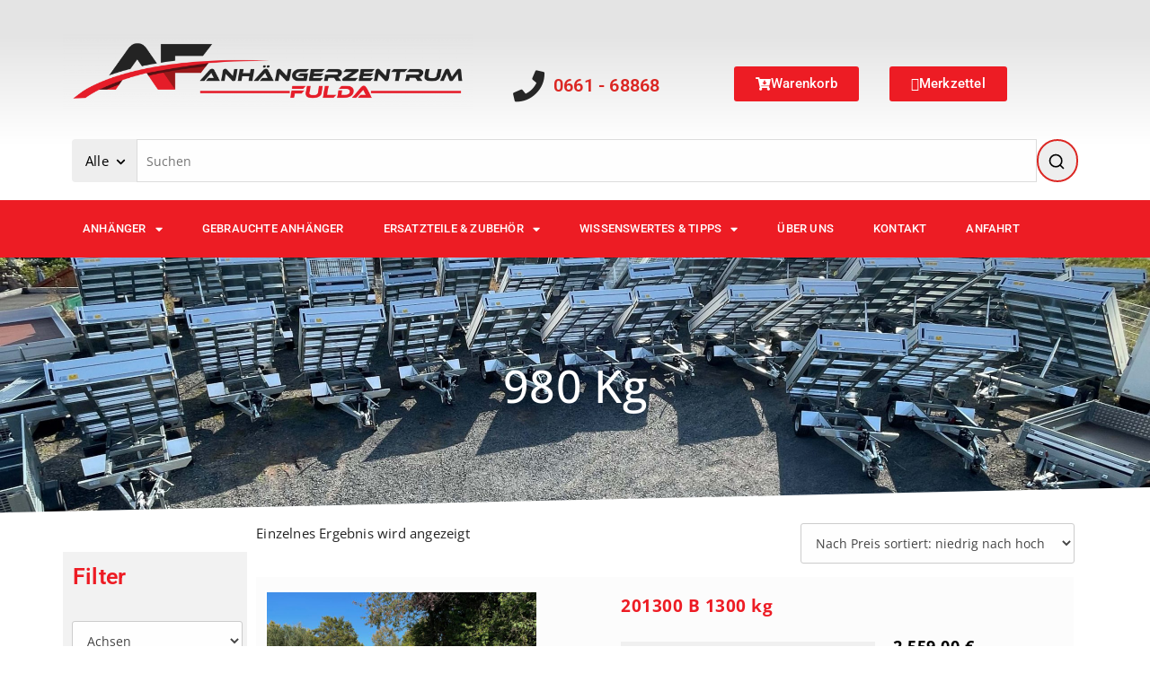

--- FILE ---
content_type: text/html; charset=UTF-8
request_url: https://az-fulda.de/nutzlast/980-kg/
body_size: 32862
content:
<!DOCTYPE html>
<html lang="de">
<head>
	<meta charset="UTF-8">
	<meta name="viewport" content="width=device-width, initial-scale=1.0, viewport-fit=cover" />		<title>980 kg &#8211; Anhängerzentrum Fulda</title>
<script type="text/template" id="frzTbl-tpl">
  <div class="frzTbl antiscroll-wrap frzTbl--scrolled-to-left-edge" style="{{wrapper_height}} {{wrapper_width}}">
    <div class="frzTbl-scroll-overlay antiscroll-inner">
        <div class="frzTbl-scroll-overlay__inner" style="{{table_width}} {{table_height}}"></div>
    </div>
    <div class="frzTbl-content-wrapper">

        <!-- sticky outer heading -->
        <div class="frzTbl-fixed-heading-wrapper-outer" style="{{heading_height}}">
          <div class="frzTbl-fixed-heading-wrapper__columns frzTbl-fixed-heading-wrapper__columns--left {{hide-left-columns-heading}}">
            {{left-columns-heading}}          
          </div>
          <div class="frzTbl-fixed-heading-wrapper__columns frzTbl-fixed-heading-wrapper__columns--right {{hide-right-columns-heading}}">
            {{right-columns-heading}}    
          </div>              
          
          <div class="frzTbl-fixed-heading-wrapper">
            <div class="frzTbl-fixed-heading-wrapper__inner">
              {{heading}}
            </div>    
          </div>
        </div>

        <!-- columns -->
        <div class="frzTbl-frozen-columns-wrapper">
          <div class="frzTbl-frozen-columns-wrapper__inner" style="{{table_height}}">
            <div class="frzTbl-frozen-columns-wrapper__columns frzTbl-frozen-columns-wrapper__columns--left {{hide-left-column}}">
              <div class="frzTbl-top-sticky {{hide-top-sticky}}">{{left-columns-heading}}</div>
              {{left-columns}}
            </div>
            <div class="frzTbl-frozen-columns-wrapper__columns frzTbl-frozen-columns-wrapper__columns--right {{hide-right-column}}">
              <div class="frzTbl-top-sticky {{hide-top-sticky}}">{{right-columns-heading}}</div>
              {{right-columns}}
            </div>
          </div>
        </div>

        <!-- table -->
        <div class="frzTbl-table-wrapper">
          <div class="frzTbl-table-wrapper__inner">
              <div class="frzTbl-top-sticky">{{heading}}</div>
              <div class="frzTbl-table-placeholder"></div>
          </div>
        </div>

    </div>
  </div>
</script><script type="text/template" id="tmpl-wcpt-product-form-loading-modal">
  <div class="wcpt-modal wcpt-product-form-loading-modal" data-wcpt-product-id="{{{ data.product_id }}}">
    <div class="wcpt-modal-content">
      <div class="wcpt-close-modal">
        <!-- close 'x' icon svg -->
        <span class="wcpt-icon wcpt-icon-x wcpt-close-modal-icon">
          <svg xmlns="http://www.w3.org/2000/svg" width="24" height="24" viewBox="0 0 24 24" fill="none" stroke="currentColor" stroke-width="2" stroke-linecap="round" stroke-linejoin="round" class="feather feather-x"><line x1="18" y1="6" x2="6" y2="18"></line><line x1="6" y1="6" x2="18" y2="18"></line>
          </svg>
        </span>
      </div>
      <span class="wcpt-product-form-loading-text">
        <i class="wcpt-ajax-badge">
          <!-- ajax loading icon svg -->
          <svg xmlns="http://www.w3.org/2000/svg" width="24" height="24" viewBox="0 0 24 24" fill="none" stroke="currentColor" stroke-width="2" stroke-linecap="round" stroke-linejoin="round" class="feather feather-loader" color="#384047">
            <line x1="12" y1="2" x2="12" y2="6"></line><line x1="12" y1="18" x2="12" y2="22"></line><line x1="4.93" y1="4.93" x2="7.76" y2="7.76"></line><line x1="16.24" y1="16.24" x2="19.07" y2="19.07"></line><line x1="2" y1="12" x2="6" y2="12"></line><line x1="18" y1="12" x2="22" y2="12"></line><line x1="4.93" y1="19.07" x2="7.76" y2="16.24"></line><line x1="16.24" y1="7.76" x2="19.07" y2="4.93"></line>
          </svg>
        </i>

        Wird geladen &hellip;      </span>
    </div>
  </div>
</script>
<script type="text/template" id="tmpl-wcpt-cart-checkbox-trigger">
	<div 
		class="wcpt-cart-checkbox-trigger"
		data-wcpt-redirect-url=""
	>
		<style media="screen">
	@media(min-width:1200px){
		.wcpt-cart-checkbox-trigger {
			display: inline-block;
					}
	}
	@media(max-width:1100px){
		.wcpt-cart-checkbox-trigger {
			display: inline-block;
		}
	}

	.wcpt-cart-checkbox-trigger {
		background-color : #ED1C24; border-color : rgba(0, 0, 0, .1); color : rgba(255, 255, 255); 	}

</style>
Hier klicken um ausgewähltes Zubehör zum Warenkorb hinzuzufügen	</div>
</script>  <script id="wcpt-ti-wishlist-growler-template" type="text/template">
    <a class="wcpt-ti-wishlist-growler" href="#">
      <span class="wcpt-ti-wishlist-growler__icon wcpt-ti-wishlist-growler__icon--heart">
        <span class="wcpt-icon wcpt-icon-heart  "   ><svg xmlns="http://www.w3.org/2000/svg" width="24" height="24" viewBox="0 0 24 24" fill="none" stroke="currentColor" stroke-width="2" stroke-linecap="round" stroke-linejoin="round" class="feather feather-heart"><path d="M20.84 4.61a5.5 5.5 0 0 0-7.78 0L12 5.67l-1.06-1.06a5.5 5.5 0 0 0-7.78 7.78l1.06 1.06L12 21.23l7.78-7.78 1.06-1.06a5.5 5.5 0 0 0 0-7.78z"></path></svg></span>      </span>
      <span class="wcpt-ti-wishlist-growler__icon wcpt-ti-wishlist-growler__icon--playlist">
        <span class="wcpt-icon wcpt-icon-playlist  "   ><svg xmlns="http://www.w3.org/2000/svg" width="48" height="48" viewBox="0 0 48 48" fill="" stroke="currentColor" stroke-width="2" stroke-linecap="round" stroke-linejoin="round" class="feather feather-power"><g><rect height="4" id="XMLID_30_" width="24" x="8" y="20"></rect><rect height="4" id="XMLID_29_" width="24" x="8" y="12"></rect><rect height="4" id="XMLID_28_" width="16" x="8" y="28"></rect><polygon id="XMLID_27_" points="28,28 28,40 38,34   "></polygon></g></svg></span>      </span>
      <span class="wcpt-ti-wishlist-growler__label wcpt-ti-wishlist-growler__label--item-added">
        {n} added
      </span>
      <span class="wcpt-ti-wishlist-growler__label wcpt-ti-wishlist-growler__label--view-wishlist">
        View wishlist →
      </span>
    </a>
  </script>
  <meta name='robots' content='max-image-preview:large' />
	<style>img:is([sizes="auto" i], [sizes^="auto," i]) { contain-intrinsic-size: 3000px 1500px }</style>
	<script>window._wca = window._wca || [];</script>
<link rel='dns-prefetch' href='//www.google.com' />
<link rel='dns-prefetch' href='//stats.wp.com' />
<script type="text/javascript">
/* <![CDATA[ */
window._wpemojiSettings = {"baseUrl":"https:\/\/s.w.org\/images\/core\/emoji\/16.0.1\/72x72\/","ext":".png","svgUrl":"https:\/\/s.w.org\/images\/core\/emoji\/16.0.1\/svg\/","svgExt":".svg","source":{"concatemoji":"https:\/\/az-fulda.de\/wp-includes\/js\/wp-emoji-release.min.js?ver=6.8.3"}};
/*! This file is auto-generated */
!function(s,n){var o,i,e;function c(e){try{var t={supportTests:e,timestamp:(new Date).valueOf()};sessionStorage.setItem(o,JSON.stringify(t))}catch(e){}}function p(e,t,n){e.clearRect(0,0,e.canvas.width,e.canvas.height),e.fillText(t,0,0);var t=new Uint32Array(e.getImageData(0,0,e.canvas.width,e.canvas.height).data),a=(e.clearRect(0,0,e.canvas.width,e.canvas.height),e.fillText(n,0,0),new Uint32Array(e.getImageData(0,0,e.canvas.width,e.canvas.height).data));return t.every(function(e,t){return e===a[t]})}function u(e,t){e.clearRect(0,0,e.canvas.width,e.canvas.height),e.fillText(t,0,0);for(var n=e.getImageData(16,16,1,1),a=0;a<n.data.length;a++)if(0!==n.data[a])return!1;return!0}function f(e,t,n,a){switch(t){case"flag":return n(e,"\ud83c\udff3\ufe0f\u200d\u26a7\ufe0f","\ud83c\udff3\ufe0f\u200b\u26a7\ufe0f")?!1:!n(e,"\ud83c\udde8\ud83c\uddf6","\ud83c\udde8\u200b\ud83c\uddf6")&&!n(e,"\ud83c\udff4\udb40\udc67\udb40\udc62\udb40\udc65\udb40\udc6e\udb40\udc67\udb40\udc7f","\ud83c\udff4\u200b\udb40\udc67\u200b\udb40\udc62\u200b\udb40\udc65\u200b\udb40\udc6e\u200b\udb40\udc67\u200b\udb40\udc7f");case"emoji":return!a(e,"\ud83e\udedf")}return!1}function g(e,t,n,a){var r="undefined"!=typeof WorkerGlobalScope&&self instanceof WorkerGlobalScope?new OffscreenCanvas(300,150):s.createElement("canvas"),o=r.getContext("2d",{willReadFrequently:!0}),i=(o.textBaseline="top",o.font="600 32px Arial",{});return e.forEach(function(e){i[e]=t(o,e,n,a)}),i}function t(e){var t=s.createElement("script");t.src=e,t.defer=!0,s.head.appendChild(t)}"undefined"!=typeof Promise&&(o="wpEmojiSettingsSupports",i=["flag","emoji"],n.supports={everything:!0,everythingExceptFlag:!0},e=new Promise(function(e){s.addEventListener("DOMContentLoaded",e,{once:!0})}),new Promise(function(t){var n=function(){try{var e=JSON.parse(sessionStorage.getItem(o));if("object"==typeof e&&"number"==typeof e.timestamp&&(new Date).valueOf()<e.timestamp+604800&&"object"==typeof e.supportTests)return e.supportTests}catch(e){}return null}();if(!n){if("undefined"!=typeof Worker&&"undefined"!=typeof OffscreenCanvas&&"undefined"!=typeof URL&&URL.createObjectURL&&"undefined"!=typeof Blob)try{var e="postMessage("+g.toString()+"("+[JSON.stringify(i),f.toString(),p.toString(),u.toString()].join(",")+"));",a=new Blob([e],{type:"text/javascript"}),r=new Worker(URL.createObjectURL(a),{name:"wpTestEmojiSupports"});return void(r.onmessage=function(e){c(n=e.data),r.terminate(),t(n)})}catch(e){}c(n=g(i,f,p,u))}t(n)}).then(function(e){for(var t in e)n.supports[t]=e[t],n.supports.everything=n.supports.everything&&n.supports[t],"flag"!==t&&(n.supports.everythingExceptFlag=n.supports.everythingExceptFlag&&n.supports[t]);n.supports.everythingExceptFlag=n.supports.everythingExceptFlag&&!n.supports.flag,n.DOMReady=!1,n.readyCallback=function(){n.DOMReady=!0}}).then(function(){return e}).then(function(){var e;n.supports.everything||(n.readyCallback(),(e=n.source||{}).concatemoji?t(e.concatemoji):e.wpemoji&&e.twemoji&&(t(e.twemoji),t(e.wpemoji)))}))}((window,document),window._wpemojiSettings);
/* ]]> */
</script>
<style id='wp-emoji-styles-inline-css' type='text/css'>

	img.wp-smiley, img.emoji {
		display: inline !important;
		border: none !important;
		box-shadow: none !important;
		height: 1em !important;
		width: 1em !important;
		margin: 0 0.07em !important;
		vertical-align: -0.1em !important;
		background: none !important;
		padding: 0 !important;
	}
</style>
<link rel='stylesheet' id='wp-block-library-css' href='https://az-fulda.de/wp-includes/css/dist/block-library/style.min.css?ver=6.8.3' type='text/css' media='all' />
<style id='classic-theme-styles-inline-css' type='text/css'>
/*! This file is auto-generated */
.wp-block-button__link{color:#fff;background-color:#32373c;border-radius:9999px;box-shadow:none;text-decoration:none;padding:calc(.667em + 2px) calc(1.333em + 2px);font-size:1.125em}.wp-block-file__button{background:#32373c;color:#fff;text-decoration:none}
</style>
<link rel='stylesheet' id='mediaelement-css' href='https://az-fulda.de/wp-includes/js/mediaelement/mediaelementplayer-legacy.min.css?ver=4.2.17' type='text/css' media='all' />
<link rel='stylesheet' id='wp-mediaelement-css' href='https://az-fulda.de/wp-includes/js/mediaelement/wp-mediaelement.min.css?ver=6.8.3' type='text/css' media='all' />
<style id='jetpack-sharing-buttons-style-inline-css' type='text/css'>
.jetpack-sharing-buttons__services-list{display:flex;flex-direction:row;flex-wrap:wrap;gap:0;list-style-type:none;margin:5px;padding:0}.jetpack-sharing-buttons__services-list.has-small-icon-size{font-size:12px}.jetpack-sharing-buttons__services-list.has-normal-icon-size{font-size:16px}.jetpack-sharing-buttons__services-list.has-large-icon-size{font-size:24px}.jetpack-sharing-buttons__services-list.has-huge-icon-size{font-size:36px}@media print{.jetpack-sharing-buttons__services-list{display:none!important}}.editor-styles-wrapper .wp-block-jetpack-sharing-buttons{gap:0;padding-inline-start:0}ul.jetpack-sharing-buttons__services-list.has-background{padding:1.25em 2.375em}
</style>
<style id='global-styles-inline-css' type='text/css'>
:root{--wp--preset--aspect-ratio--square: 1;--wp--preset--aspect-ratio--4-3: 4/3;--wp--preset--aspect-ratio--3-4: 3/4;--wp--preset--aspect-ratio--3-2: 3/2;--wp--preset--aspect-ratio--2-3: 2/3;--wp--preset--aspect-ratio--16-9: 16/9;--wp--preset--aspect-ratio--9-16: 9/16;--wp--preset--color--black: #000000;--wp--preset--color--cyan-bluish-gray: #abb8c3;--wp--preset--color--white: #ffffff;--wp--preset--color--pale-pink: #f78da7;--wp--preset--color--vivid-red: #cf2e2e;--wp--preset--color--luminous-vivid-orange: #ff6900;--wp--preset--color--luminous-vivid-amber: #fcb900;--wp--preset--color--light-green-cyan: #7bdcb5;--wp--preset--color--vivid-green-cyan: #00d084;--wp--preset--color--pale-cyan-blue: #8ed1fc;--wp--preset--color--vivid-cyan-blue: #0693e3;--wp--preset--color--vivid-purple: #9b51e0;--wp--preset--gradient--vivid-cyan-blue-to-vivid-purple: linear-gradient(135deg,rgba(6,147,227,1) 0%,rgb(155,81,224) 100%);--wp--preset--gradient--light-green-cyan-to-vivid-green-cyan: linear-gradient(135deg,rgb(122,220,180) 0%,rgb(0,208,130) 100%);--wp--preset--gradient--luminous-vivid-amber-to-luminous-vivid-orange: linear-gradient(135deg,rgba(252,185,0,1) 0%,rgba(255,105,0,1) 100%);--wp--preset--gradient--luminous-vivid-orange-to-vivid-red: linear-gradient(135deg,rgba(255,105,0,1) 0%,rgb(207,46,46) 100%);--wp--preset--gradient--very-light-gray-to-cyan-bluish-gray: linear-gradient(135deg,rgb(238,238,238) 0%,rgb(169,184,195) 100%);--wp--preset--gradient--cool-to-warm-spectrum: linear-gradient(135deg,rgb(74,234,220) 0%,rgb(151,120,209) 20%,rgb(207,42,186) 40%,rgb(238,44,130) 60%,rgb(251,105,98) 80%,rgb(254,248,76) 100%);--wp--preset--gradient--blush-light-purple: linear-gradient(135deg,rgb(255,206,236) 0%,rgb(152,150,240) 100%);--wp--preset--gradient--blush-bordeaux: linear-gradient(135deg,rgb(254,205,165) 0%,rgb(254,45,45) 50%,rgb(107,0,62) 100%);--wp--preset--gradient--luminous-dusk: linear-gradient(135deg,rgb(255,203,112) 0%,rgb(199,81,192) 50%,rgb(65,88,208) 100%);--wp--preset--gradient--pale-ocean: linear-gradient(135deg,rgb(255,245,203) 0%,rgb(182,227,212) 50%,rgb(51,167,181) 100%);--wp--preset--gradient--electric-grass: linear-gradient(135deg,rgb(202,248,128) 0%,rgb(113,206,126) 100%);--wp--preset--gradient--midnight: linear-gradient(135deg,rgb(2,3,129) 0%,rgb(40,116,252) 100%);--wp--preset--font-size--small: 13px;--wp--preset--font-size--medium: 20px;--wp--preset--font-size--large: 36px;--wp--preset--font-size--x-large: 42px;--wp--preset--font-family--inter: "Inter", sans-serif;--wp--preset--font-family--cardo: Cardo;--wp--preset--spacing--20: 0.44rem;--wp--preset--spacing--30: 0.67rem;--wp--preset--spacing--40: 1rem;--wp--preset--spacing--50: 1.5rem;--wp--preset--spacing--60: 2.25rem;--wp--preset--spacing--70: 3.38rem;--wp--preset--spacing--80: 5.06rem;--wp--preset--shadow--natural: 6px 6px 9px rgba(0, 0, 0, 0.2);--wp--preset--shadow--deep: 12px 12px 50px rgba(0, 0, 0, 0.4);--wp--preset--shadow--sharp: 6px 6px 0px rgba(0, 0, 0, 0.2);--wp--preset--shadow--outlined: 6px 6px 0px -3px rgba(255, 255, 255, 1), 6px 6px rgba(0, 0, 0, 1);--wp--preset--shadow--crisp: 6px 6px 0px rgba(0, 0, 0, 1);}:where(.is-layout-flex){gap: 0.5em;}:where(.is-layout-grid){gap: 0.5em;}body .is-layout-flex{display: flex;}.is-layout-flex{flex-wrap: wrap;align-items: center;}.is-layout-flex > :is(*, div){margin: 0;}body .is-layout-grid{display: grid;}.is-layout-grid > :is(*, div){margin: 0;}:where(.wp-block-columns.is-layout-flex){gap: 2em;}:where(.wp-block-columns.is-layout-grid){gap: 2em;}:where(.wp-block-post-template.is-layout-flex){gap: 1.25em;}:where(.wp-block-post-template.is-layout-grid){gap: 1.25em;}.has-black-color{color: var(--wp--preset--color--black) !important;}.has-cyan-bluish-gray-color{color: var(--wp--preset--color--cyan-bluish-gray) !important;}.has-white-color{color: var(--wp--preset--color--white) !important;}.has-pale-pink-color{color: var(--wp--preset--color--pale-pink) !important;}.has-vivid-red-color{color: var(--wp--preset--color--vivid-red) !important;}.has-luminous-vivid-orange-color{color: var(--wp--preset--color--luminous-vivid-orange) !important;}.has-luminous-vivid-amber-color{color: var(--wp--preset--color--luminous-vivid-amber) !important;}.has-light-green-cyan-color{color: var(--wp--preset--color--light-green-cyan) !important;}.has-vivid-green-cyan-color{color: var(--wp--preset--color--vivid-green-cyan) !important;}.has-pale-cyan-blue-color{color: var(--wp--preset--color--pale-cyan-blue) !important;}.has-vivid-cyan-blue-color{color: var(--wp--preset--color--vivid-cyan-blue) !important;}.has-vivid-purple-color{color: var(--wp--preset--color--vivid-purple) !important;}.has-black-background-color{background-color: var(--wp--preset--color--black) !important;}.has-cyan-bluish-gray-background-color{background-color: var(--wp--preset--color--cyan-bluish-gray) !important;}.has-white-background-color{background-color: var(--wp--preset--color--white) !important;}.has-pale-pink-background-color{background-color: var(--wp--preset--color--pale-pink) !important;}.has-vivid-red-background-color{background-color: var(--wp--preset--color--vivid-red) !important;}.has-luminous-vivid-orange-background-color{background-color: var(--wp--preset--color--luminous-vivid-orange) !important;}.has-luminous-vivid-amber-background-color{background-color: var(--wp--preset--color--luminous-vivid-amber) !important;}.has-light-green-cyan-background-color{background-color: var(--wp--preset--color--light-green-cyan) !important;}.has-vivid-green-cyan-background-color{background-color: var(--wp--preset--color--vivid-green-cyan) !important;}.has-pale-cyan-blue-background-color{background-color: var(--wp--preset--color--pale-cyan-blue) !important;}.has-vivid-cyan-blue-background-color{background-color: var(--wp--preset--color--vivid-cyan-blue) !important;}.has-vivid-purple-background-color{background-color: var(--wp--preset--color--vivid-purple) !important;}.has-black-border-color{border-color: var(--wp--preset--color--black) !important;}.has-cyan-bluish-gray-border-color{border-color: var(--wp--preset--color--cyan-bluish-gray) !important;}.has-white-border-color{border-color: var(--wp--preset--color--white) !important;}.has-pale-pink-border-color{border-color: var(--wp--preset--color--pale-pink) !important;}.has-vivid-red-border-color{border-color: var(--wp--preset--color--vivid-red) !important;}.has-luminous-vivid-orange-border-color{border-color: var(--wp--preset--color--luminous-vivid-orange) !important;}.has-luminous-vivid-amber-border-color{border-color: var(--wp--preset--color--luminous-vivid-amber) !important;}.has-light-green-cyan-border-color{border-color: var(--wp--preset--color--light-green-cyan) !important;}.has-vivid-green-cyan-border-color{border-color: var(--wp--preset--color--vivid-green-cyan) !important;}.has-pale-cyan-blue-border-color{border-color: var(--wp--preset--color--pale-cyan-blue) !important;}.has-vivid-cyan-blue-border-color{border-color: var(--wp--preset--color--vivid-cyan-blue) !important;}.has-vivid-purple-border-color{border-color: var(--wp--preset--color--vivid-purple) !important;}.has-vivid-cyan-blue-to-vivid-purple-gradient-background{background: var(--wp--preset--gradient--vivid-cyan-blue-to-vivid-purple) !important;}.has-light-green-cyan-to-vivid-green-cyan-gradient-background{background: var(--wp--preset--gradient--light-green-cyan-to-vivid-green-cyan) !important;}.has-luminous-vivid-amber-to-luminous-vivid-orange-gradient-background{background: var(--wp--preset--gradient--luminous-vivid-amber-to-luminous-vivid-orange) !important;}.has-luminous-vivid-orange-to-vivid-red-gradient-background{background: var(--wp--preset--gradient--luminous-vivid-orange-to-vivid-red) !important;}.has-very-light-gray-to-cyan-bluish-gray-gradient-background{background: var(--wp--preset--gradient--very-light-gray-to-cyan-bluish-gray) !important;}.has-cool-to-warm-spectrum-gradient-background{background: var(--wp--preset--gradient--cool-to-warm-spectrum) !important;}.has-blush-light-purple-gradient-background{background: var(--wp--preset--gradient--blush-light-purple) !important;}.has-blush-bordeaux-gradient-background{background: var(--wp--preset--gradient--blush-bordeaux) !important;}.has-luminous-dusk-gradient-background{background: var(--wp--preset--gradient--luminous-dusk) !important;}.has-pale-ocean-gradient-background{background: var(--wp--preset--gradient--pale-ocean) !important;}.has-electric-grass-gradient-background{background: var(--wp--preset--gradient--electric-grass) !important;}.has-midnight-gradient-background{background: var(--wp--preset--gradient--midnight) !important;}.has-small-font-size{font-size: var(--wp--preset--font-size--small) !important;}.has-medium-font-size{font-size: var(--wp--preset--font-size--medium) !important;}.has-large-font-size{font-size: var(--wp--preset--font-size--large) !important;}.has-x-large-font-size{font-size: var(--wp--preset--font-size--x-large) !important;}
:where(.wp-block-post-template.is-layout-flex){gap: 1.25em;}:where(.wp-block-post-template.is-layout-grid){gap: 1.25em;}
:where(.wp-block-columns.is-layout-flex){gap: 2em;}:where(.wp-block-columns.is-layout-grid){gap: 2em;}
:root :where(.wp-block-pullquote){font-size: 1.5em;line-height: 1.6;}
</style>
<link rel='stylesheet' id='antiscroll-css' href='https://az-fulda.de/wp-content/plugins/wc-product-table-pro/assets/antiscroll/css.css?ver=2.7.2' type='text/css' media='all' />
<link rel='stylesheet' id='freeze_table-css' href='https://az-fulda.de/wp-content/plugins/wc-product-table-pro/assets/freeze_table/css.css?ver=2.7.2' type='text/css' media='all' />
<link rel='stylesheet' id='photoswipe-css' href='https://az-fulda.de/wp-content/plugins/woocommerce/assets/css/photoswipe/photoswipe.min.css?ver=2.7.2' type='text/css' media='all' />
<link rel='stylesheet' id='photoswipe-default-skin-css' href='https://az-fulda.de/wp-content/plugins/woocommerce/assets/css/photoswipe/default-skin/default-skin.min.css?ver=2.7.2' type='text/css' media='all' />
<link rel='stylesheet' id='multirange-css' href='https://az-fulda.de/wp-content/plugins/wc-product-table-pro/assets/multirange/css.css?ver=2.7.2' type='text/css' media='all' />
<link rel='stylesheet' id='wcpt-css' href='https://az-fulda.de/wp-content/plugins/wc-product-table-pro/assets/css.css?ver=2.7.2' type='text/css' media='all' />
<style id='wcpt-inline-css' type='text/css'>

    .mejs-button>button {
      background: transparent url(https://az-fulda.de/wp-includes/js/mediaelement/mejs-controls.svg) !important;
    }
    .mejs-mute>button {
      background-position: -60px 0 !important;
    }    
    .mejs-unmute>button {
      background-position: -40px 0 !important;
    }    
    .mejs-pause>button {
      background-position: -20px 0 !important;
    }    
  

  .wcpt-wishlist {
    cursor: pointer;
  }

  .wcpt-wishlist.wcpt-disabled {
    opacity: .33;
    cursor: not-allowed;
  }

  .wcpt-wishlist__view {
    display: none;
  }

  .wcpt-wishlist:not(.wcpt-active) .wcpt-wishlist__view--not-added,
  .wcpt-wishlist.wcpt-active .wcpt-wishlist__view--added {
    display: inline-block;
  }

  .wcpt-wishlist.wcpt-loading {
    cursor: default;
    pointer-events: none;
    animation: wcptPulse4 .6s linear infinite;
  }

  .wcpt-wishlist:not(.wcpt-disabled):not(.wcpt-loading) .wcpt-wishlist__view:hover {
    opacity: .8;
  }

  .wcpt-wishlist__view .wcpt-icon {
    fill: #eee;
    color: #999;
    display: inline-block;
  }

  .wcpt-icon-playlist {
    font-size: 36px;
  }

  .wcpt-table .wcpt-icon-heart {
    font-size: 20px;
  }

  .wcpt-wishlist__view--added .wcpt-icon {
    fill: #c1e3ff;
    color: #0D47A1;
  }

  .wcpt-wishlist-removing-row {
    animation: wcptPulse2 .3s linear infinite;
  }

  a.wcpt-ti-wishlist-growler {
    position: fixed;
    right: 60px;
    bottom: 60px;
    display: inline-block;
    background: #ffffff;
    color: black;
    font-size: 16px;
    outline: none;
    border: 1px solid rgba(0, 0, 0, .8);
    padding: 15px 20px 15px 65px;
    box-shadow: 0 6px 7px rgb(0 0 0 / 15%);
    border-radius: 6px;
    transform: translateY(40px);
    opacity: 0;
    transition: .4s opacity, .4s transform;
    z-index: 2;
    line-height: 1.6em;  
    min-width: 250px;  
  }

  @media( max-width: 500px ){
    a.wcpt-ti-wishlist-growler {
      right: 10%;
      bottom: 50px;
      width: 80%;
      min-width: 0;
    }	
  }  

  .wcpt-ti-wishlist-growler--revealed {
    transform: translateY(0) !important;
    opacity: 1 !important;
  }  

  .wcpt-ti-wishlist-growler__icon {
    margin-right: 4px;
    font-size: 28px;
    color: #666;
    vertical-align: middle;
    position: absolute;
    left: 20px;
    top: 50%;
    transform: translateY(-50%);
  }

  .wcpt-ti-wishlist-growler__label {
    display: block;
  }

  .wcpt-ti-wishlist-growler__label--item-added {
    vertical-align: middle;
  }

  .wcpt-ti-wishlist-growler__label--view-wishlist {
    font-size: 12px;
    margin-left: 5px;
  }

  .wcpt-ti-wishlist-growler[data-wcpt-icon="playlist"] .wcpt-ti-wishlist-growler__icon--heart,
  .wcpt-ti-wishlist-growler[data-wcpt-icon="heart"] .wcpt-ti-wishlist-growler__icon--playlist {
    display: none !important;
  }

  
</style>
<link rel='stylesheet' id='woocommerce-layout-css' href='https://az-fulda.de/wp-content/plugins/woocommerce/assets/css/woocommerce-layout.css?ver=9.7.2' type='text/css' media='all' />
<style id='woocommerce-layout-inline-css' type='text/css'>

	.infinite-scroll .woocommerce-pagination {
		display: none;
	}
</style>
<link rel='stylesheet' id='woocommerce-smallscreen-css' href='https://az-fulda.de/wp-content/plugins/woocommerce/assets/css/woocommerce-smallscreen.css?ver=9.7.2' type='text/css' media='only screen and (max-width: 768px)' />
<link rel='stylesheet' id='woocommerce-general-css' href='https://az-fulda.de/wp-content/plugins/woocommerce/assets/css/woocommerce.css?ver=9.7.2' type='text/css' media='all' />
<style id='woocommerce-inline-inline-css' type='text/css'>
.woocommerce form .form-row .required { visibility: visible; }
</style>
<link rel='stylesheet' id='brands-styles-css' href='https://az-fulda.de/wp-content/plugins/woocommerce/assets/css/brands.css?ver=9.7.2' type='text/css' media='all' />
<link rel='preload' as='font' type='font/woff2' crossorigin='anonymous' id='tinvwl-webfont-font-css' href='https://az-fulda.de/wp-content/plugins/ti-woocommerce-wishlist/assets/fonts/tinvwl-webfont.woff2?ver=xu2uyi'  media='all' />
<link rel='stylesheet' id='tinvwl-webfont-css' href='https://az-fulda.de/wp-content/plugins/ti-woocommerce-wishlist/assets/css/webfont.min.css?ver=2.9.2' type='text/css' media='all' />
<link rel='stylesheet' id='tinvwl-css' href='https://az-fulda.de/wp-content/plugins/ti-woocommerce-wishlist/assets/css/public.min.css?ver=2.9.2' type='text/css' media='all' />
<link rel='stylesheet' id='default-css' href='https://az-fulda.de/wp-content/themes/specia-lifetime/css/colors/color-seventeen.css?ver=6.8.3' type='text/css' media='all' />
<link rel='stylesheet' id='owl-carousel-css' href='https://az-fulda.de/wp-content/themes/specia-lifetime/css/owl.carousel.css?ver=6.8.3' type='text/css' media='all' />
<link rel='stylesheet' id='bootstrap-css' href='https://az-fulda.de/wp-content/themes/specia-lifetime/css/bootstrap.css?ver=6.8.3' type='text/css' media='all' />
<link rel='stylesheet' id='woo-css' href='https://az-fulda.de/wp-content/themes/specia-lifetime/css/fabify/woo.css?ver=6.8.3' type='text/css' media='all' />
<link rel='stylesheet' id='specia-widget-css' href='https://az-fulda.de/wp-content/themes/specia-lifetime/css/fabify/widget.css?ver=6.8.3' type='text/css' media='all' />
<link rel='stylesheet' id='specia-hover-css' href='https://az-fulda.de/wp-content/themes/specia-lifetime/css/hover.css?ver=6.8.3' type='text/css' media='all' />
<link rel='stylesheet' id='specia-portfolio-effects-css' href='https://az-fulda.de/wp-content/themes/specia-lifetime/css/portfolio-effects.css?ver=6.8.3' type='text/css' media='all' />
<link rel='stylesheet' id='specia-service-effects-css' href='https://az-fulda.de/wp-content/themes/specia-lifetime/css/service-effects.css?ver=6.8.3' type='text/css' media='all' />
<link rel='stylesheet' id='animate-css' href='https://az-fulda.de/wp-content/themes/specia-lifetime/css/animate.min.css?ver=6.8.3' type='text/css' media='all' />
<link rel='stylesheet' id='text-animate-css' href='https://az-fulda.de/wp-content/themes/specia-lifetime/css/text-animate.css?ver=6.8.3' type='text/css' media='all' />
<link rel='stylesheet' id='specia-text-rotator-css' href='https://az-fulda.de/wp-content/themes/specia-lifetime/css/text-rotator.css?ver=6.8.3' type='text/css' media='all' />
<link rel='stylesheet' id='specia-typography-css' href='https://az-fulda.de/wp-content/themes/specia-lifetime/css/typography.css?ver=6.8.3' type='text/css' media='all' />
<link rel='stylesheet' id='top-widget-css' href='https://az-fulda.de/wp-content/themes/specia-lifetime/css/top-widget.css?ver=6.8.3' type='text/css' media='all' />
<link rel='stylesheet' id='specia-form-css' href='https://az-fulda.de/wp-content/themes/specia-lifetime/css/form.css?ver=6.8.3' type='text/css' media='all' />
<link rel='stylesheet' id='specia-menus-css' href='https://az-fulda.de/wp-content/themes/specia-lifetime/css/menus.css?ver=6.8.3' type='text/css' media='all' />
<link rel='stylesheet' id='specia-layout-css' href='https://az-fulda.de/wp-content/themes/specia-lifetime/css/layout.css?ver=6.8.3' type='text/css' media='all' />
<link rel='stylesheet' id='specia-font-awesome-css' href='https://az-fulda.de/wp-content/themes/specia-lifetime/inc/fonts/font-awesome/css/font-awesome.min.css?ver=6.8.3' type='text/css' media='all' />
<link rel='stylesheet' id='specia-style-css' href='https://az-fulda.de/wp-content/themes/specia-lifetime/style.css?ver=6.8.3' type='text/css' media='all' />
<style id='specia-style-inline-css' type='text/css'>
.logo img {
					max-width: 140px;
				}
	@media (min-width: 992px) {#specia-primary-content {
					max-width:65%;
					flex-basis:65%;
				}
#specia-secondary-content {
					max-width:35%;
					flex-basis:35%;
				}}
.breadcrumb .background-overlay {
					min-height: 50px;
				}
.bt-primary,a.bt-primary,button.bt-primary,.more-link,a.more-link, .wpcf7-submit,input.wpcf7-submit,div.tagcloud a,.widget .woocommerce-product-search input[type='search'],.widget .search-form input[type='search'],input[type='submit'],button[type='submit'],.woo-sidebar .woocommerce-mini-cart__buttons.buttons .button,footer .woocommerce-mini-cart__buttons.buttons .button,.woocommerce ul.products li.product .button, .woocommerce nav.woocommerce-pagination ul li a,.woocommerce nav.woocommerce-pagination ul li span,.top-scroll,.woocommerce-cart .wc-proceed-to-checkout a.checkout-button,.woocommerce table.cart td.actions .input-text,.woocommerce-page #content table.cart td.actions .input-text,.woocommerce-page table.cart td.actions .input-text,.team-single-image .chat-button a,a.button,.woocommerce .yith-wcwl-add-button a.add_to_wishlist {
					border-radius: 100px !important;
				}
.slider-section-eighteen .specia-content h6 {
					color: #ffffff;
					border: 1px solid rgb(255 255 255 / 0.5);
				}.slider-section-nineteen .specia-content h6 {
					color: #ffffff;
				}
.slider-section-eighteen .specia-content h1, .slider-section-nineteen .specia-content h1 {
					color: #ffffff;
				}
.slider-section-eighteen .specia-content p, .slider-section-nineteen .specia-content p {
					color: #ffffff;
				}

</style>
<link rel='stylesheet' id='specia-media-query-css' href='https://az-fulda.de/wp-content/themes/specia-lifetime/css/media-query.css?ver=6.8.3' type='text/css' media='all' />
<link rel='stylesheet' id='specia-fonts-css' href='https://az-fulda.de/wp-content/uploads/fonts/1eb73df0434a84a137c2a5b691770f30/font.css?v=1667484136' type='text/css' media='all' />
<link rel='stylesheet' id='elementor-frontend-css' href='https://az-fulda.de/wp-content/plugins/elementor/assets/css/frontend.min.css?ver=3.28.1' type='text/css' media='all' />
<link rel='stylesheet' id='widget-image-css' href='https://az-fulda.de/wp-content/plugins/elementor/assets/css/widget-image.min.css?ver=3.28.1' type='text/css' media='all' />
<link rel='stylesheet' id='widget-icon-box-css' href='https://az-fulda.de/wp-content/plugins/elementor/assets/css/widget-icon-box.min.css?ver=3.28.1' type='text/css' media='all' />
<link rel='stylesheet' id='widget-nav-menu-css' href='https://az-fulda.de/wp-content/plugins/elementor-pro/assets/css/widget-nav-menu.min.css?ver=3.28.1' type='text/css' media='all' />
<link rel='stylesheet' id='widget-spacer-css' href='https://az-fulda.de/wp-content/plugins/elementor/assets/css/widget-spacer.min.css?ver=3.28.1' type='text/css' media='all' />
<link rel='stylesheet' id='widget-heading-css' href='https://az-fulda.de/wp-content/plugins/elementor/assets/css/widget-heading.min.css?ver=3.28.1' type='text/css' media='all' />
<link rel='stylesheet' id='e-shapes-css' href='https://az-fulda.de/wp-content/plugins/elementor/assets/css/conditionals/shapes.min.css?ver=3.28.1' type='text/css' media='all' />
<link rel='stylesheet' id='elementor-icons-css' href='https://az-fulda.de/wp-content/plugins/elementor/assets/lib/eicons/css/elementor-icons.min.css?ver=5.36.0' type='text/css' media='all' />
<link rel='stylesheet' id='elementor-post-17-css' href='https://az-fulda.de/wp-content/uploads/elementor/css/post-17.css?ver=1742751171' type='text/css' media='all' />
<link rel='stylesheet' id='elementor-post-905-css' href='https://az-fulda.de/wp-content/uploads/elementor/css/post-905.css?ver=1742751171' type='text/css' media='all' />
<link rel='stylesheet' id='elementor-post-1191-css' href='https://az-fulda.de/wp-content/uploads/elementor/css/post-1191.css?ver=1742751171' type='text/css' media='all' />
<link rel='stylesheet' id='elementor-post-489-css' href='https://az-fulda.de/wp-content/uploads/elementor/css/post-489.css?ver=1742751764' type='text/css' media='all' />
<link rel='stylesheet' id='rvpplugin-slick-css' href='https://az-fulda.de/wp-content/plugins/recently-viewed-products/slick/slick.css?ver=1769744539' type='text/css' media='all' />
<link rel='stylesheet' id='rvpplugin-slick-theme-css' href='https://az-fulda.de/wp-content/plugins/recently-viewed-products/slick/slick-theme.css?ver=1769744539' type='text/css' media='all' />
<link rel='stylesheet' id='rvpplugin-frontend-css' href='https://az-fulda.de/wp-content/plugins/recently-viewed-products/frontend/css/rvpplugin-frontend-style.css?ver=1769744539' type='text/css' media='all' />
<link rel='stylesheet' id='elementor-gf-local-roboto-css' href='https://az-fulda.de/wp-content/uploads/elementor/google-fonts/css/roboto.css?ver=1742751106' type='text/css' media='all' />
<link rel='stylesheet' id='elementor-gf-local-robotoslab-css' href='https://az-fulda.de/wp-content/uploads/elementor/google-fonts/css/robotoslab.css?ver=1742751109' type='text/css' media='all' />
<link rel='stylesheet' id='elementor-gf-local-opensans-css' href='https://az-fulda.de/wp-content/uploads/elementor/google-fonts/css/opensans.css?ver=1742751114' type='text/css' media='all' />
<link rel='stylesheet' id='elementor-icons-shared-0-css' href='https://az-fulda.de/wp-content/plugins/elementor/assets/lib/font-awesome/css/fontawesome.min.css?ver=5.15.3' type='text/css' media='all' />
<link rel='stylesheet' id='elementor-icons-fa-solid-css' href='https://az-fulda.de/wp-content/plugins/elementor/assets/lib/font-awesome/css/solid.min.css?ver=5.15.3' type='text/css' media='all' />
<link rel='stylesheet' id='elementor-icons-fa-regular-css' href='https://az-fulda.de/wp-content/plugins/elementor/assets/lib/font-awesome/css/regular.min.css?ver=5.15.3' type='text/css' media='all' />
<script type="text/template" id="tmpl-variation-template">
	<div class="woocommerce-variation-description">{{{ data.variation.variation_description }}}</div>
	<div class="woocommerce-variation-price">{{{ data.variation.price_html }}}</div>
	<div class="woocommerce-variation-availability">{{{ data.variation.availability_html }}}</div>
</script>
<script type="text/template" id="tmpl-unavailable-variation-template">
	<p role="alert">Dieses Produkt ist leider nicht verfügbar. Bitte wähle eine andere Kombination.</p>
</script>
  <script>
    if( typeof wcpt_persist_params === 'undefined' ){
      var wcpt_persist_params = [];
    }
    wcpt_persist_params.push('hide_form');
  </script>
    <script>
    if( typeof wcpt_persist_params === 'undefined' ){
      var wcpt_persist_params = [];
    }
    wcpt_persist_params.push('post_type', 's', 'term', 'taxonomy');    
  </script>
    <script>
    if( typeof wcpt_persist_params === 'undefined' ){
      var wcpt_persist_params = [];
    }
    wcpt_persist_params = wcpt_persist_params.concat(["min_price","max_price","rating_filter","filter_achsen","filter_aussenmasse","filter_bereifung","filter_brand","filter_bremse","filter_gesamtgewicht","filter_hecktueren-auffahrrampe","filter_innenmasse","filter_ladehoehe","filter_leergewicht","filter_materialbordwand","filter_materialwaende","filter_max-bootslaenge","filter_nutzlast"]);
  </script>
    <script>
    if( typeof wcpt_persist_params === 'undefined' ){
      var wcpt_persist_params = [];
    }
    wcpt_persist_params.push('lang');
  </script>
    <script>
    if( typeof wcpt_persist_params === 'undefined' ){
      var wcpt_persist_params = [];
    }
    wcpt_persist_params.push('search_id');
  </script>
  <script type="text/javascript" src="https://az-fulda.de/wp-includes/js/jquery/jquery.min.js?ver=3.7.1" id="jquery-core-js"></script>
<script type="text/javascript" src="https://az-fulda.de/wp-includes/js/jquery/jquery-migrate.min.js?ver=3.4.1" id="jquery-migrate-js"></script>
<script type="text/javascript" id="jquery-js-after">
/* <![CDATA[ */
if (typeof (window.wpfReadyList) == "undefined") {
			var v = jQuery.fn.jquery;
			if (v && parseInt(v) >= 3 && window.self === window.top) {
				var readyList=[];
				window.originalReadyMethod = jQuery.fn.ready;
				jQuery.fn.ready = function(){
					if(arguments.length && arguments.length > 0 && typeof arguments[0] === "function") {
						readyList.push({"c": this, "a": arguments});
					}
					return window.originalReadyMethod.apply( this, arguments );
				};
				window.wpfReadyList = readyList;
			}}
/* ]]> */
</script>
<script type="text/javascript" src="https://az-fulda.de/wp-content/plugins/recaptcha-woo/js/rcfwc.js?ver=1.0" id="rcfwc-js-js" defer="defer" data-wp-strategy="defer"></script>
<script type="text/javascript" src="https://www.google.com/recaptcha/api.js?explicit&amp;hl=de_DE" id="recaptcha-js" defer="defer" data-wp-strategy="defer"></script>
<script type="text/javascript" src="https://az-fulda.de/wp-content/plugins/sticky-menu-or-anything-on-scroll/assets/js/jq-sticky-anything.min.js?ver=2.1.1" id="stickyAnythingLib-js"></script>
<script type="text/javascript" src="https://az-fulda.de/wp-includes/js/underscore.min.js?ver=1.13.7" id="underscore-js"></script>
<script type="text/javascript" id="wp-util-js-extra">
/* <![CDATA[ */
var _wpUtilSettings = {"ajax":{"url":"\/wp-admin\/admin-ajax.php"}};
/* ]]> */
</script>
<script type="text/javascript" src="https://az-fulda.de/wp-includes/js/wp-util.min.js?ver=6.8.3" id="wp-util-js"></script>
<script type="text/javascript" id="wc-add-to-cart-js-extra">
/* <![CDATA[ */
var wc_add_to_cart_params = {"ajax_url":"\/wp-admin\/admin-ajax.php","wc_ajax_url":"\/?wc-ajax=%%endpoint%%","i18n_view_cart":"Warenkorb anzeigen","cart_url":"https:\/\/az-fulda.de\/warenkorb\/","is_cart":"","cart_redirect_after_add":"no"};
/* ]]> */
</script>
<script type="text/javascript" src="https://az-fulda.de/wp-content/plugins/woocommerce/assets/js/frontend/add-to-cart.js?ver=9.7.2" id="wc-add-to-cart-js" defer="defer" data-wp-strategy="defer"></script>
<script type="text/javascript" id="wc-add-to-cart-variation-js-extra">
/* <![CDATA[ */
var wc_add_to_cart_variation_params = {"wc_ajax_url":"\/?wc-ajax=%%endpoint%%","i18n_no_matching_variations_text":"Es entsprechen leider keine Produkte deiner Auswahl. Bitte w\u00e4hle eine andere Kombination.","i18n_make_a_selection_text":"Bitte w\u00e4hle die Produktoptionen, bevor du den Artikel in den Warenkorb legst.","i18n_unavailable_text":"Dieses Produkt ist leider nicht verf\u00fcgbar. Bitte w\u00e4hle eine andere Kombination.","i18n_reset_alert_text":"Deine Auswahl wurde zur\u00fcckgesetzt. Bitte w\u00e4hle Produktoptionen aus, bevor du den Artikel in den Warenkorb legst."};
/* ]]> */
</script>
<script type="text/javascript" src="https://az-fulda.de/wp-content/plugins/woocommerce/assets/js/frontend/add-to-cart-variation.js?ver=9.7.2" id="wc-add-to-cart-variation-js" defer="defer" data-wp-strategy="defer"></script>
<script type="text/javascript" src="https://az-fulda.de/wp-content/plugins/woocommerce/assets/js/jquery-blockui/jquery.blockUI.min.js?ver=2.7.0-wc.9.7.2" id="jquery-blockui-js" data-wp-strategy="defer"></script>
<script type="text/javascript" src="https://az-fulda.de/wp-content/plugins/woocommerce/assets/js/js-cookie/js.cookie.min.js?ver=2.1.4-wc.9.7.2" id="js-cookie-js" data-wp-strategy="defer"></script>
<script type="text/javascript" id="woocommerce-js-extra">
/* <![CDATA[ */
var woocommerce_params = {"ajax_url":"\/wp-admin\/admin-ajax.php","wc_ajax_url":"\/?wc-ajax=%%endpoint%%","i18n_password_show":"Passwort anzeigen","i18n_password_hide":"Passwort verbergen"};
/* ]]> */
</script>
<script type="text/javascript" src="https://az-fulda.de/wp-content/plugins/woocommerce/assets/js/frontend/woocommerce.min.js?ver=9.7.2" id="woocommerce-js" defer="defer" data-wp-strategy="defer"></script>
<script type="text/javascript" src="https://az-fulda.de/wp-content/themes/specia-lifetime/js/owl.carousel.min.js?ver=6.8.3" id="owl-carousel-js"></script>
<script type="text/javascript" src="https://az-fulda.de/wp-content/themes/specia-lifetime/js/bootstrap.min.js?ver=6.8.3" id="bootstrap-js"></script>
<script type="text/javascript" src="https://az-fulda.de/wp-content/themes/specia-lifetime/js/jquery.simple-text-rotator.min.js?ver=6.8.3" id="specia-text-rotator-js"></script>
<script type="text/javascript" src="https://az-fulda.de/wp-content/themes/specia-lifetime/js/wow.min.js?ver=6.8.3" id="wow-min-js"></script>
<script type="text/javascript" src="https://az-fulda.de/wp-content/themes/specia-lifetime/js/component.js?ver=6.8.3" id="specia-service-component-js"></script>
<script type="text/javascript" src="https://az-fulda.de/wp-content/themes/specia-lifetime/js/modernizr.custom.js?ver=6.8.3" id="specia-service-modernizr-custom-js"></script>
<script type="text/javascript" src="https://az-fulda.de/wp-content/themes/specia-lifetime/js/custom.js?ver=6.8.3" id="specia-custom-js-js"></script>
<script type="text/javascript" src="https://az-fulda.de/wp-content/themes/specia-lifetime/js/text-animate.js?ver=6.8.3" id="specia-text-animate-js-js"></script>
<script type="text/javascript" src="https://stats.wp.com/s-202605.js" id="woocommerce-analytics-js" defer="defer" data-wp-strategy="defer"></script>
<link rel="https://api.w.org/" href="https://az-fulda.de/wp-json/" /><meta name="generator" content="WordPress 6.8.3" />
<meta name="generator" content="WooCommerce 9.7.2" />
<style id="woo-custom-stock-status" data-wcss-ver="1.6.5" >.woocommerce div.product .woo-custom-stock-status.in_stock_color { color: #ffffff !important; font-size: inherit }.woo-custom-stock-status.in_stock_color { color: #ffffff !important; font-size: inherit }.wc-block-components-product-badge{display:none!important;}ul .in_stock_color,ul.products .in_stock_color, li.wc-block-grid__product .in_stock_color { color: #ffffff !important; font-size: inherit }.woocommerce-table__product-name .in_stock_color { color: #ffffff !important; font-size: inherit }p.in_stock_color { color: #ffffff !important; font-size: inherit }.woocommerce div.product .wc-block-components-product-price .woo-custom-stock-status{font-size:16px}.woocommerce div.product .woo-custom-stock-status.only_s_left_in_stock_color { color: #ffffff !important; font-size: inherit }.woo-custom-stock-status.only_s_left_in_stock_color { color: #ffffff !important; font-size: inherit }.wc-block-components-product-badge{display:none!important;}ul .only_s_left_in_stock_color,ul.products .only_s_left_in_stock_color, li.wc-block-grid__product .only_s_left_in_stock_color { color: #ffffff !important; font-size: inherit }.woocommerce-table__product-name .only_s_left_in_stock_color { color: #ffffff !important; font-size: inherit }p.only_s_left_in_stock_color { color: #ffffff !important; font-size: inherit }.woocommerce div.product .wc-block-components-product-price .woo-custom-stock-status{font-size:16px}.woocommerce div.product .woo-custom-stock-status.can_be_backordered_color { color: #ffffff !important; font-size: inherit }.woo-custom-stock-status.can_be_backordered_color { color: #ffffff !important; font-size: inherit }.wc-block-components-product-badge{display:none!important;}ul .can_be_backordered_color,ul.products .can_be_backordered_color, li.wc-block-grid__product .can_be_backordered_color { color: #ffffff !important; font-size: inherit }.woocommerce-table__product-name .can_be_backordered_color { color: #ffffff !important; font-size: inherit }p.can_be_backordered_color { color: #ffffff !important; font-size: inherit }.woocommerce div.product .wc-block-components-product-price .woo-custom-stock-status{font-size:16px}.woocommerce div.product .woo-custom-stock-status.s_in_stock_color { color: #ffffff !important; font-size: inherit }.woo-custom-stock-status.s_in_stock_color { color: #ffffff !important; font-size: inherit }.wc-block-components-product-badge{display:none!important;}ul .s_in_stock_color,ul.products .s_in_stock_color, li.wc-block-grid__product .s_in_stock_color { color: #ffffff !important; font-size: inherit }.woocommerce-table__product-name .s_in_stock_color { color: #ffffff !important; font-size: inherit }p.s_in_stock_color { color: #ffffff !important; font-size: inherit }.woocommerce div.product .wc-block-components-product-price .woo-custom-stock-status{font-size:16px}.woocommerce div.product .woo-custom-stock-status.available_on_backorder_color { color: #ffffff !important; font-size: inherit }.woo-custom-stock-status.available_on_backorder_color { color: #ffffff !important; font-size: inherit }.wc-block-components-product-badge{display:none!important;}ul .available_on_backorder_color,ul.products .available_on_backorder_color, li.wc-block-grid__product .available_on_backorder_color { color: #ffffff !important; font-size: inherit }.woocommerce-table__product-name .available_on_backorder_color { color: #ffffff !important; font-size: inherit }p.available_on_backorder_color { color: #ffffff !important; font-size: inherit }.woocommerce div.product .wc-block-components-product-price .woo-custom-stock-status{font-size:16px}.woocommerce div.product .woo-custom-stock-status.out_of_stock_color { color: #ffffff !important; font-size: inherit }.woo-custom-stock-status.out_of_stock_color { color: #ffffff !important; font-size: inherit }.wc-block-components-product-badge{display:none!important;}ul .out_of_stock_color,ul.products .out_of_stock_color, li.wc-block-grid__product .out_of_stock_color { color: #ffffff !important; font-size: inherit }.woocommerce-table__product-name .out_of_stock_color { color: #ffffff !important; font-size: inherit }p.out_of_stock_color { color: #ffffff !important; font-size: inherit }.woocommerce div.product .wc-block-components-product-price .woo-custom-stock-status{font-size:16px}.woocommerce div.product .woo-custom-stock-status.grouped_product_stock_status_color { color: #77a464 !important; font-size: inherit }.woo-custom-stock-status.grouped_product_stock_status_color { color: #77a464 !important; font-size: inherit }.wc-block-components-product-badge{display:none!important;}ul .grouped_product_stock_status_color,ul.products .grouped_product_stock_status_color, li.wc-block-grid__product .grouped_product_stock_status_color { color: #77a464 !important; font-size: inherit }.woocommerce-table__product-name .grouped_product_stock_status_color { color: #77a464 !important; font-size: inherit }p.grouped_product_stock_status_color { color: #77a464 !important; font-size: inherit }.woocommerce div.product .wc-block-components-product-price .woo-custom-stock-status{font-size:16px}.wd-product-stock.stock{display:none}.woocommerce-variation-price:not(:empty)+.woocommerce-variation-availability { margin-left: 0px; }.woocommerce-variation-price{
		        display:block!important}.woocommerce-variation-availability{
		        display:block!important}</style><!-- woo-custom-stock-status-color-css --><script></script><!-- woo-custom-stock-status-js -->	<style>img#wpstats{display:none}</style>
		<style>body.boxed { background:url("https://az-fulda.de/wp-content/themes/specia-lifetime/images/bg-pattern/bg-img0.png");}</style>	<noscript><style>.woocommerce-product-gallery{ opacity: 1 !important; }</style></noscript>
	<meta name="generator" content="Elementor 3.28.1; features: additional_custom_breakpoints, e_local_google_fonts; settings: css_print_method-external, google_font-enabled, font_display-auto">
			<style>
				.e-con.e-parent:nth-of-type(n+4):not(.e-lazyloaded):not(.e-no-lazyload),
				.e-con.e-parent:nth-of-type(n+4):not(.e-lazyloaded):not(.e-no-lazyload) * {
					background-image: none !important;
				}
				@media screen and (max-height: 1024px) {
					.e-con.e-parent:nth-of-type(n+3):not(.e-lazyloaded):not(.e-no-lazyload),
					.e-con.e-parent:nth-of-type(n+3):not(.e-lazyloaded):not(.e-no-lazyload) * {
						background-image: none !important;
					}
				}
				@media screen and (max-height: 640px) {
					.e-con.e-parent:nth-of-type(n+2):not(.e-lazyloaded):not(.e-no-lazyload),
					.e-con.e-parent:nth-of-type(n+2):not(.e-lazyloaded):not(.e-no-lazyload) * {
						background-image: none !important;
					}
				}
			</style>
			<style class='wp-fonts-local' type='text/css'>
@font-face{font-family:Inter;font-style:normal;font-weight:300 900;font-display:fallback;src:url('https://az-fulda.de/wp-content/plugins/woocommerce/assets/fonts/Inter-VariableFont_slnt,wght.woff2') format('woff2');font-stretch:normal;}
@font-face{font-family:Cardo;font-style:normal;font-weight:400;font-display:fallback;src:url('https://az-fulda.de/wp-content/plugins/woocommerce/assets/fonts/cardo_normal_400.woff2') format('woff2');}
</style>
<link rel="icon" href="https://az-fulda.de/wp-content/uploads/2022/05/LOGO_FAVICON-100x100.jpg" sizes="32x32" />
<link rel="icon" href="https://az-fulda.de/wp-content/uploads/2022/05/LOGO_FAVICON.jpg" sizes="192x192" />
<link rel="apple-touch-icon" href="https://az-fulda.de/wp-content/uploads/2022/05/LOGO_FAVICON.jpg" />
<meta name="msapplication-TileImage" content="https://az-fulda.de/wp-content/uploads/2022/05/LOGO_FAVICON.jpg" />
		<style type="text/css" id="wp-custom-css">
			form.searchbox-open > input[type="search"] {
  border: solid 2px #9f132f;
  border-radius: 30px;
  padding: 0 30px; color: #9f132f; 
}
.searchbox-input::placeholder {
	color: #000
}
.navbar-brand {width: 80%; height: auto}
.header-top-info-6 { display: none
}
		</style>
		</head>
<body class="archive tax-pa_nutzlast term-980-kg term-344 wp-custom-logo wp-theme-specia-lifetime theme-specia-lifetime woocommerce woocommerce-page woocommerce-no-js tinvwl-theme-style hfeed elementor-page-489 elementor-default elementor-template-full-width elementor-kit-17">
		<div data-elementor-type="header" data-elementor-id="905" class="elementor elementor-905 elementor-location-header" data-elementor-post-type="elementor_library">
					<section class="elementor-section elementor-top-section elementor-element elementor-element-1c2f1409 elementor-section-height-min-height elementor-section-content-middle elementor-section-boxed elementor-section-height-default elementor-section-items-middle" data-id="1c2f1409" data-element_type="section" data-settings="{&quot;background_background&quot;:&quot;gradient&quot;}">
						<div class="elementor-container elementor-column-gap-no">
					<div class="elementor-column elementor-col-50 elementor-top-column elementor-element elementor-element-9183091" data-id="9183091" data-element_type="column">
			<div class="elementor-widget-wrap elementor-element-populated">
						<div class="elementor-element elementor-element-3d7641a9 elementor-widget elementor-widget-theme-site-logo elementor-widget-image" data-id="3d7641a9" data-element_type="widget" data-widget_type="theme-site-logo.default">
				<div class="elementor-widget-container">
											<a href="https://az-fulda.de">
			<img fetchpriority="high" width="11112" height="2159" src="https://az-fulda.de/wp-content/uploads/2022/03/AzF_transparent.png" class="attachment-full size-full wp-image-1497" alt="" srcset="https://az-fulda.de/wp-content/uploads/2022/03/AzF_transparent.png 11112w, https://az-fulda.de/wp-content/uploads/2022/03/AzF_transparent-600x117.png 600w, https://az-fulda.de/wp-content/uploads/2022/03/AzF_transparent-300x58.png 300w, https://az-fulda.de/wp-content/uploads/2022/03/AzF_transparent-1024x199.png 1024w, https://az-fulda.de/wp-content/uploads/2022/03/AzF_transparent-768x149.png 768w, https://az-fulda.de/wp-content/uploads/2022/03/AzF_transparent-1536x298.png 1536w, https://az-fulda.de/wp-content/uploads/2022/03/AzF_transparent-2048x398.png 2048w" sizes="(max-width: 11112px) 100vw, 11112px" />				</a>
											</div>
				</div>
					</div>
		</div>
				<div class="elementor-column elementor-col-50 elementor-top-column elementor-element elementor-element-4a6f2362" data-id="4a6f2362" data-element_type="column">
			<div class="elementor-widget-wrap elementor-element-populated">
						<section class="elementor-section elementor-inner-section elementor-element elementor-element-4bf92e10 elementor-hidden-phone elementor-section-boxed elementor-section-height-default elementor-section-height-default" data-id="4bf92e10" data-element_type="section">
						<div class="elementor-container elementor-column-gap-default">
					<div class="elementor-column elementor-col-33 elementor-inner-column elementor-element elementor-element-764b7d9d" data-id="764b7d9d" data-element_type="column">
			<div class="elementor-widget-wrap elementor-element-populated">
						<div class="elementor-element elementor-element-3a98885c elementor-position-left elementor-vertical-align-middle elementor-view-default elementor-mobile-position-top elementor-widget elementor-widget-icon-box" data-id="3a98885c" data-element_type="widget" data-widget_type="icon-box.default">
				<div class="elementor-widget-container">
							<div class="elementor-icon-box-wrapper">

						<div class="elementor-icon-box-icon">
				<span  class="elementor-icon">
				<i aria-hidden="true" class="fas fa-phone"></i>				</span>
			</div>
			
						<div class="elementor-icon-box-content">

									<h2 class="elementor-icon-box-title">
						<span  >
							0661 - 68868						</span>
					</h2>
				
				
			</div>
			
		</div>
						</div>
				</div>
					</div>
		</div>
				<div class="elementor-column elementor-col-33 elementor-inner-column elementor-element elementor-element-5ea8cfd5" data-id="5ea8cfd5" data-element_type="column">
			<div class="elementor-widget-wrap elementor-element-populated">
						<div class="elementor-element elementor-element-c929a04 elementor-align-center elementor-widget elementor-widget-button" data-id="c929a04" data-element_type="widget" data-widget_type="button.default">
				<div class="elementor-widget-container">
									<div class="elementor-button-wrapper">
					<a class="elementor-button elementor-button-link elementor-size-sm" href="https://az-fulda.de/warenkorb">
						<span class="elementor-button-content-wrapper">
						<span class="elementor-button-icon">
				<i aria-hidden="true" class="fas fa-cart-arrow-down"></i>			</span>
									<span class="elementor-button-text">Warenkorb</span>
					</span>
					</a>
				</div>
								</div>
				</div>
					</div>
		</div>
				<div class="elementor-column elementor-col-33 elementor-inner-column elementor-element elementor-element-6b8eb058" data-id="6b8eb058" data-element_type="column">
			<div class="elementor-widget-wrap elementor-element-populated">
						<div class="elementor-element elementor-element-80d9b92 elementor-align-left elementor-widget elementor-widget-button" data-id="80d9b92" data-element_type="widget" data-widget_type="button.default">
				<div class="elementor-widget-container">
									<div class="elementor-button-wrapper">
					<a class="elementor-button elementor-button-link elementor-size-sm" href="https://az-fulda.de/merkzettel">
						<span class="elementor-button-content-wrapper">
						<span class="elementor-button-icon">
				<i aria-hidden="true" class="far fa-clipboard"></i>			</span>
									<span class="elementor-button-text">Merkzettel</span>
					</span>
					</a>
				</div>
								</div>
				</div>
					</div>
		</div>
					</div>
		</section>
					</div>
		</div>
					</div>
		</section>
				<section class="elementor-section elementor-top-section elementor-element elementor-element-582fa66 elementor-section-boxed elementor-section-height-default elementor-section-height-default" data-id="582fa66" data-element_type="section">
						<div class="elementor-container elementor-column-gap-default">
					<div class="elementor-column elementor-col-100 elementor-top-column elementor-element elementor-element-7cc60ea" data-id="7cc60ea" data-element_type="column">
			<div class="elementor-widget-wrap elementor-element-populated">
						<div class="elementor-element elementor-element-344a77c elementor-widget elementor-widget-shortcode" data-id="344a77c" data-element_type="widget" data-widget_type="shortcode.default">
				<div class="elementor-widget-container">
							<div class="elementor-shortcode">  <div 
    class="wcpt-global-search"
    style="max-width: 100%; width: auto;"
  >
    <form 
      class="wcpt-global-search__form" 
      action="https://az-fulda.de"
      data-wcpt-clear-redirect-url="https://az-fulda.de"
      data-wcpt-clear-redirect="home"
      data-wcpt-redirect="search"
    >
                    <!-- <input type="hidden" name="taxonomy" value="product_cat" /> -->
        <div class="wcpt-global-search__category-selector-wrapper">

          <script>var wcpt_product_category_links = {"dreiseitenkipper":"https:\/\/az-fulda.de\/produkt-kategorie\/kipper\/dreiseitenkipper\/","anhaengerzubehoer":"https:\/\/az-fulda.de\/produkt-kategorie\/anhaengerzubehoer\/","auffahrschienen":"https:\/\/az-fulda.de\/produkt-kategorie\/zubehoer\/auffahrschienen\/","bauwagen":"https:\/\/az-fulda.de\/produkt-kategorie\/bauwagen\/","beleuchtung":"https:\/\/az-fulda.de\/produkt-kategorie\/zubehoer\/beleuchtung\/","diebstahlschutz":"https:\/\/az-fulda.de\/produkt-kategorie\/zubehoer\/diebstahlschutz\/","zubehoer":"https:\/\/az-fulda.de\/produkt-kategorie\/zubehoer\/","heckkipper":"https:\/\/az-fulda.de\/produkt-kategorie\/kipper\/heckkipper\/","ladungssicherung":"https:\/\/az-fulda.de\/produkt-kategorie\/zubehoer\/ladungssicherung\/","stuetzen":"https:\/\/az-fulda.de\/produkt-kategorie\/zubehoer\/stuetzen\/","viehanhaenger":"https:\/\/az-fulda.de\/produkt-kategorie\/viehanhaenger\/","tieflader":"https:\/\/az-fulda.de\/produkt-kategorie\/tieflader\/","hochlader":"https:\/\/az-fulda.de\/produkt-kategorie\/hochlader\/","kipper":"https:\/\/az-fulda.de\/produkt-kategorie\/kipper\/","fahrzeugtransporter":"https:\/\/az-fulda.de\/produkt-kategorie\/fahrzeugtransporter\/","kofferanhaenger":"https:\/\/az-fulda.de\/produkt-kategorie\/kofferanhaenger\/","kuehl-und-tiefkuehlkoffer":"https:\/\/az-fulda.de\/produkt-kategorie\/kuehl-und-tiefkuehlkoffer\/","pferdeanhaenger":"https:\/\/az-fulda.de\/produkt-kategorie\/pferdeanhaenger\/","verkaufsanhaenger":"https:\/\/az-fulda.de\/produkt-kategorie\/verkaufsanhaenger\/","senkliftanhaenger":"https:\/\/az-fulda.de\/produkt-kategorie\/senkliftanhaenger\/","bootstrailer":"https:\/\/az-fulda.de\/produkt-kategorie\/bootstrailer\/","unkategorisiert":"https:\/\/az-fulda.de\/produkt-kategorie\/unkategorisiert\/"};</script>
          <select  name='term' id='term' class='wcpt-global-search__category-selector'>
	<option value=''>Alle</option>
	<option class="level-0" value="anhaengerzubehoer">Anhängerzubehör</option>
	<option class="level-0" value="bauwagen">Bauwagen</option>
	<option class="level-0" value="zubehoer">Ersatzteile &amp; Zubehör</option>
	<option class="level-1" value="auffahrschienen">&nbsp;&nbsp;&nbsp;Auffahrschienen</option>
	<option class="level-1" value="beleuchtung">&nbsp;&nbsp;&nbsp;Beleuchtung</option>
	<option class="level-1" value="diebstahlschutz">&nbsp;&nbsp;&nbsp;Diebstahlschutz</option>
	<option class="level-1" value="ladungssicherung">&nbsp;&nbsp;&nbsp;Ladungssicherung</option>
	<option class="level-1" value="stuetzen">&nbsp;&nbsp;&nbsp;Stützräder + Stützen</option>
	<option class="level-0" value="viehanhaenger">Viehanhänger</option>
	<option class="level-0" value="tieflader">Tieflader</option>
	<option class="level-0" value="hochlader">Hochlader</option>
	<option class="level-0" value="kipper">Kipper</option>
	<option class="level-1" value="dreiseitenkipper">&nbsp;&nbsp;&nbsp;3-Seitenkipper</option>
	<option class="level-1" value="heckkipper">&nbsp;&nbsp;&nbsp;Heckkipper</option>
	<option class="level-0" value="fahrzeugtransporter">Fahrzeugtransporter</option>
	<option class="level-0" value="kofferanhaenger">Kofferanhänger</option>
	<option class="level-0" value="kuehl-und-tiefkuehlkoffer">Kühl- und Tiefkühlkoffer</option>
	<option class="level-0" value="pferdeanhaenger">Pferdeanhänger</option>
	<option class="level-0" value="verkaufsanhaenger">Verkaufsanhänger</option>
	<option class="level-0" value="senkliftanhaenger">Senkliftanhänger</option>
	<option class="level-0" value="bootstrailer">Bootstrailer</option>
	<option class="level-0" value="unkategorisiert">Unkategorisiert</option>
</select>
          <div class="wcpt-global-search__category-selector-facade">
            <span class="wcpt-global-search__category-selector-facade__text">
              Alle            </span>
            <span class="wcpt-icon wcpt-icon-chevron-down  "   ><svg xmlns="http://www.w3.org/2000/svg" width="24" height="24" viewBox="0 0 24 24" fill="none" stroke="currentColor" stroke-width="2" stroke-linecap="round" stroke-linejoin="round" class="feather feather-chevron-down"><polyline points="6 9 12 15 18 9"></polyline></svg></span>          </div>
        </div>
      
      <div class="wcpt-global-search__keyword-input-wrapper">
        <input 
          class="wcpt-global-search__keyword-input" 
          type="search" 
          placeholder="Suchen"
          name="s"
          autocomplete="off" 
          spellcheck="false"
          value=""
        />
        <span class="wcpt-icon wcpt-icon-x wcpt-global-search__clear "   ><svg xmlns="http://www.w3.org/2000/svg" width="24" height="24" viewBox="0 0 24 24" fill="none" stroke="currentColor" stroke-width="2" stroke-linecap="round" stroke-linejoin="round" class="feather feather-x"><line x1="18" y1="6" x2="6" y2="18"></line><line x1="6" y1="6" x2="18" y2="18"></line></svg></span>      </div>
      <div 
        class="wcpt-global-search__submit-wrapper "
      >
        <!-- hidden submit input -->
        <input type="submit" class="wcpt-global-search__submit" value="" />

        <!-- search submit icon -->
                <span class="wcpt-icon wcpt-icon-search wcpt-global-search__submit-icon "   ><svg xmlns="http://www.w3.org/2000/svg" width="24" height="24" viewBox="0 0 24 24" fill="none" stroke="currentColor" stroke-width="2" stroke-linecap="round" stroke-linejoin="round" class="feather feather-search"><circle cx="11" cy="11" r="8"></circle><line x1="21" y1="21" x2="16.65" y2="16.65"></line></svg></span>        
        <!-- search submit text -->
        
      </div>
      <input type="hidden" name="post_type" value="product" />
            
    </form>
  </div>
  </div>
						</div>
				</div>
					</div>
		</div>
					</div>
		</section>
				<nav class="elementor-section elementor-top-section elementor-element elementor-element-78e7d51f elementor-section-content-middle elementor-section-boxed elementor-section-height-default elementor-section-height-default" data-id="78e7d51f" data-element_type="section" data-settings="{&quot;background_background&quot;:&quot;classic&quot;}">
						<div class="elementor-container elementor-column-gap-no">
					<div class="elementor-column elementor-col-100 elementor-top-column elementor-element elementor-element-5e73ea24" data-id="5e73ea24" data-element_type="column">
			<div class="elementor-widget-wrap elementor-element-populated">
						<div class="elementor-element elementor-element-752f0e9b elementor-nav-menu--stretch elementor-nav-menu__align-start elementor-nav-menu--dropdown-tablet elementor-nav-menu__text-align-aside elementor-nav-menu--toggle elementor-nav-menu--burger elementor-widget elementor-widget-nav-menu" data-id="752f0e9b" data-element_type="widget" id="azf-menu" data-settings="{&quot;full_width&quot;:&quot;stretch&quot;,&quot;layout&quot;:&quot;horizontal&quot;,&quot;submenu_icon&quot;:{&quot;value&quot;:&quot;&lt;i class=\&quot;fas fa-caret-down\&quot;&gt;&lt;\/i&gt;&quot;,&quot;library&quot;:&quot;fa-solid&quot;},&quot;toggle&quot;:&quot;burger&quot;}" data-widget_type="nav-menu.default">
				<div class="elementor-widget-container">
								<nav aria-label="Menü" class="elementor-nav-menu--main elementor-nav-menu__container elementor-nav-menu--layout-horizontal e--pointer-background e--animation-fade">
				<ul id="menu-1-752f0e9b" class="elementor-nav-menu"><li class="menu-item menu-item-type-post_type menu-item-object-page menu-item-has-children menu-item-74"><a href="https://az-fulda.de/anhaenger/" class="elementor-item">Anhänger</a>
<ul class="sub-menu elementor-nav-menu--dropdown">
	<li class="menu-item menu-item-type-custom menu-item-object-custom menu-item-570"><a href="https://az-fulda.de/produkt-kategorie/tieflader" class="elementor-sub-item">Tieflader</a></li>
	<li class="menu-item menu-item-type-custom menu-item-object-custom menu-item-571"><a href="https://az-fulda.de/produkt-kategorie/hochlader" class="elementor-sub-item">Hochlader</a></li>
	<li class="menu-item menu-item-type-custom menu-item-object-custom menu-item-572"><a href="https://az-fulda.de/produkt-kategorie/kipper" class="elementor-sub-item">Kipper</a></li>
	<li class="menu-item menu-item-type-custom menu-item-object-custom menu-item-573"><a href="https://az-fulda.de/produkt-kategorie/fahrzeugtransporter" class="elementor-sub-item">Fahrzeugtransporter</a></li>
	<li class="menu-item menu-item-type-custom menu-item-object-custom menu-item-574"><a href="https://az-fulda.de/produkt-kategorie/kofferanhaenger" class="elementor-sub-item">Kofferanhänger</a></li>
	<li class="menu-item menu-item-type-custom menu-item-object-custom menu-item-575"><a href="https://az-fulda.de/produkt-kategorie/kuehl-und-tiefkuehlkoffer" class="elementor-sub-item">Kühl- und Tiefkühlkoffer</a></li>
	<li class="menu-item menu-item-type-custom menu-item-object-custom menu-item-576"><a href="https://az-fulda.de/produkt-kategorie/pferdeanhaenger" class="elementor-sub-item">Pferdeanhänger</a></li>
	<li class="menu-item menu-item-type-custom menu-item-object-custom menu-item-577"><a href="https://az-fulda.de/produkt-kategorie/viehanhaenger" class="elementor-sub-item">Viehanhänger</a></li>
	<li class="menu-item menu-item-type-custom menu-item-object-custom menu-item-870"><a href="https://az-fulda.de/produkt-kategorie/bauwagen" class="elementor-sub-item">Bauwagen</a></li>
	<li class="menu-item menu-item-type-custom menu-item-object-custom menu-item-578"><a href="https://az-fulda.de/produkt-kategorie/verkaufsanhaenger" class="elementor-sub-item">Verkaufsanhänger</a></li>
	<li class="menu-item menu-item-type-custom menu-item-object-custom menu-item-579"><a href="https://az-fulda.de/produkt-kategorie/senkliftanhaenger" class="elementor-sub-item">Senkliftanhänger</a></li>
	<li class="menu-item menu-item-type-custom menu-item-object-custom menu-item-580"><a href="https://az-fulda.de/produkt-kategorie/bootstrailer" class="elementor-sub-item">Bootstrailer</a></li>
</ul>
</li>
<li class="menu-item menu-item-type-custom menu-item-object-custom menu-item-1218"><a href="https://az-fulda.de/produkt-kategorie/gebrauchte-anhaenger" class="elementor-item">Gebrauchte Anhänger</a></li>
<li class="menu-item menu-item-type-post_type menu-item-object-page menu-item-has-children menu-item-72"><a href="https://az-fulda.de/ersatzteile-zubehoer/" class="elementor-item">Ersatzteile &#038; Zubehör</a>
<ul class="sub-menu elementor-nav-menu--dropdown">
	<li class="menu-item menu-item-type-custom menu-item-object-custom menu-item-1376"><a href="https://az-fulda.de/produkt-kategorie/zubehoer/auffahrschienen" class="elementor-sub-item">Auffahrschienen</a></li>
	<li class="menu-item menu-item-type-custom menu-item-object-custom menu-item-1377"><a href="https://az-fulda.de/produkt-kategorie/zubehoer/beleuchtung" class="elementor-sub-item">Beleuchtung</a></li>
	<li class="menu-item menu-item-type-custom menu-item-object-custom menu-item-1378"><a href="https://az-fulda.de/produkt-kategorie/zubehoer/diebstahlschutz" class="elementor-sub-item">Diebstahlschutz</a></li>
	<li class="menu-item menu-item-type-custom menu-item-object-custom menu-item-1379"><a href="https://az-fulda.de/produkt-kategorie/zubehoer/ladungssicherung" class="elementor-sub-item">Ladungssicherung</a></li>
	<li class="menu-item menu-item-type-custom menu-item-object-custom menu-item-1380"><a href="https://az-fulda.de/produkt-kategorie/zubehoer/stuetzen" class="elementor-sub-item">Stützräder + Stützen</a></li>
</ul>
</li>
<li class="menu-item menu-item-type-post_type menu-item-object-page menu-item-has-children menu-item-136"><a href="https://az-fulda.de/wissenswertes-tipps/" class="elementor-item">Wissenswertes &#038; Tipps</a>
<ul class="sub-menu elementor-nav-menu--dropdown">
	<li class="menu-item menu-item-type-post_type menu-item-object-page menu-item-3377"><a href="https://az-fulda.de/100-km-h-regelung/" class="elementor-sub-item">100-km/h-Regelung</a></li>
	<li class="menu-item menu-item-type-post_type menu-item-object-page menu-item-3383"><a href="https://az-fulda.de/anhaengelasten/" class="elementor-sub-item">Anhängelasten</a></li>
	<li class="menu-item menu-item-type-post_type menu-item-object-page menu-item-3368"><a href="https://az-fulda.de/anhaengerfuehrerschein/" class="elementor-sub-item">Anhängerführerschein</a></li>
	<li class="menu-item menu-item-type-post_type menu-item-object-page menu-item-3406"><a href="https://az-fulda.de/anhaengerzulassung-auf-privatpersonen-und-firmen/" class="elementor-sub-item">Anhängerzulassung</a></li>
	<li class="menu-item menu-item-type-post_type menu-item-object-page menu-item-3405"><a href="https://az-fulda.de/reifenluftdruck/" class="elementor-sub-item">Reifenluftdruck</a></li>
	<li class="menu-item menu-item-type-post_type menu-item-object-page menu-item-3404"><a href="https://az-fulda.de/das-richtige-beladen/" class="elementor-sub-item">Richtig Beladen</a></li>
	<li class="menu-item menu-item-type-post_type menu-item-object-page menu-item-3436"><a href="https://az-fulda.de/die-steckerbelegung-ihres-anhaengers/" class="elementor-sub-item">Steckerbelegung</a></li>
	<li class="menu-item menu-item-type-post_type menu-item-object-page menu-item-3464"><a href="https://az-fulda.de/steuern-berechnen/" class="elementor-sub-item">Steuern berechnen</a></li>
	<li class="menu-item menu-item-type-post_type menu-item-object-page menu-item-3435"><a href="https://az-fulda.de/wartung-und-pflege/" class="elementor-sub-item">Wartung und Pflege</a></li>
	<li class="menu-item menu-item-type-post_type menu-item-object-page menu-item-3434"><a href="https://az-fulda.de/wenden-mit-einem-anhaenger/" class="elementor-sub-item">Wenden mit einem Anhänger</a></li>
</ul>
</li>
<li class="menu-item menu-item-type-post_type menu-item-object-page menu-item-135"><a href="https://az-fulda.de/ueber-uns/" class="elementor-item">Über uns</a></li>
<li class="menu-item menu-item-type-post_type menu-item-object-page menu-item-134"><a href="https://az-fulda.de/kontakt/" class="elementor-item">Kontakt</a></li>
<li class="menu-item menu-item-type-post_type menu-item-object-page menu-item-133"><a href="https://az-fulda.de/anfahrt/" class="elementor-item">Anfahrt</a></li>
</ul>			</nav>
					<div class="elementor-menu-toggle" role="button" tabindex="0" aria-label="Menü Umschalter" aria-expanded="false">
			<i aria-hidden="true" role="presentation" class="elementor-menu-toggle__icon--open eicon-menu-bar"></i><i aria-hidden="true" role="presentation" class="elementor-menu-toggle__icon--close eicon-close"></i>		</div>
					<nav class="elementor-nav-menu--dropdown elementor-nav-menu__container" aria-hidden="true">
				<ul id="menu-2-752f0e9b" class="elementor-nav-menu"><li class="menu-item menu-item-type-post_type menu-item-object-page menu-item-has-children menu-item-74"><a href="https://az-fulda.de/anhaenger/" class="elementor-item" tabindex="-1">Anhänger</a>
<ul class="sub-menu elementor-nav-menu--dropdown">
	<li class="menu-item menu-item-type-custom menu-item-object-custom menu-item-570"><a href="https://az-fulda.de/produkt-kategorie/tieflader" class="elementor-sub-item" tabindex="-1">Tieflader</a></li>
	<li class="menu-item menu-item-type-custom menu-item-object-custom menu-item-571"><a href="https://az-fulda.de/produkt-kategorie/hochlader" class="elementor-sub-item" tabindex="-1">Hochlader</a></li>
	<li class="menu-item menu-item-type-custom menu-item-object-custom menu-item-572"><a href="https://az-fulda.de/produkt-kategorie/kipper" class="elementor-sub-item" tabindex="-1">Kipper</a></li>
	<li class="menu-item menu-item-type-custom menu-item-object-custom menu-item-573"><a href="https://az-fulda.de/produkt-kategorie/fahrzeugtransporter" class="elementor-sub-item" tabindex="-1">Fahrzeugtransporter</a></li>
	<li class="menu-item menu-item-type-custom menu-item-object-custom menu-item-574"><a href="https://az-fulda.de/produkt-kategorie/kofferanhaenger" class="elementor-sub-item" tabindex="-1">Kofferanhänger</a></li>
	<li class="menu-item menu-item-type-custom menu-item-object-custom menu-item-575"><a href="https://az-fulda.de/produkt-kategorie/kuehl-und-tiefkuehlkoffer" class="elementor-sub-item" tabindex="-1">Kühl- und Tiefkühlkoffer</a></li>
	<li class="menu-item menu-item-type-custom menu-item-object-custom menu-item-576"><a href="https://az-fulda.de/produkt-kategorie/pferdeanhaenger" class="elementor-sub-item" tabindex="-1">Pferdeanhänger</a></li>
	<li class="menu-item menu-item-type-custom menu-item-object-custom menu-item-577"><a href="https://az-fulda.de/produkt-kategorie/viehanhaenger" class="elementor-sub-item" tabindex="-1">Viehanhänger</a></li>
	<li class="menu-item menu-item-type-custom menu-item-object-custom menu-item-870"><a href="https://az-fulda.de/produkt-kategorie/bauwagen" class="elementor-sub-item" tabindex="-1">Bauwagen</a></li>
	<li class="menu-item menu-item-type-custom menu-item-object-custom menu-item-578"><a href="https://az-fulda.de/produkt-kategorie/verkaufsanhaenger" class="elementor-sub-item" tabindex="-1">Verkaufsanhänger</a></li>
	<li class="menu-item menu-item-type-custom menu-item-object-custom menu-item-579"><a href="https://az-fulda.de/produkt-kategorie/senkliftanhaenger" class="elementor-sub-item" tabindex="-1">Senkliftanhänger</a></li>
	<li class="menu-item menu-item-type-custom menu-item-object-custom menu-item-580"><a href="https://az-fulda.de/produkt-kategorie/bootstrailer" class="elementor-sub-item" tabindex="-1">Bootstrailer</a></li>
</ul>
</li>
<li class="menu-item menu-item-type-custom menu-item-object-custom menu-item-1218"><a href="https://az-fulda.de/produkt-kategorie/gebrauchte-anhaenger" class="elementor-item" tabindex="-1">Gebrauchte Anhänger</a></li>
<li class="menu-item menu-item-type-post_type menu-item-object-page menu-item-has-children menu-item-72"><a href="https://az-fulda.de/ersatzteile-zubehoer/" class="elementor-item" tabindex="-1">Ersatzteile &#038; Zubehör</a>
<ul class="sub-menu elementor-nav-menu--dropdown">
	<li class="menu-item menu-item-type-custom menu-item-object-custom menu-item-1376"><a href="https://az-fulda.de/produkt-kategorie/zubehoer/auffahrschienen" class="elementor-sub-item" tabindex="-1">Auffahrschienen</a></li>
	<li class="menu-item menu-item-type-custom menu-item-object-custom menu-item-1377"><a href="https://az-fulda.de/produkt-kategorie/zubehoer/beleuchtung" class="elementor-sub-item" tabindex="-1">Beleuchtung</a></li>
	<li class="menu-item menu-item-type-custom menu-item-object-custom menu-item-1378"><a href="https://az-fulda.de/produkt-kategorie/zubehoer/diebstahlschutz" class="elementor-sub-item" tabindex="-1">Diebstahlschutz</a></li>
	<li class="menu-item menu-item-type-custom menu-item-object-custom menu-item-1379"><a href="https://az-fulda.de/produkt-kategorie/zubehoer/ladungssicherung" class="elementor-sub-item" tabindex="-1">Ladungssicherung</a></li>
	<li class="menu-item menu-item-type-custom menu-item-object-custom menu-item-1380"><a href="https://az-fulda.de/produkt-kategorie/zubehoer/stuetzen" class="elementor-sub-item" tabindex="-1">Stützräder + Stützen</a></li>
</ul>
</li>
<li class="menu-item menu-item-type-post_type menu-item-object-page menu-item-has-children menu-item-136"><a href="https://az-fulda.de/wissenswertes-tipps/" class="elementor-item" tabindex="-1">Wissenswertes &#038; Tipps</a>
<ul class="sub-menu elementor-nav-menu--dropdown">
	<li class="menu-item menu-item-type-post_type menu-item-object-page menu-item-3377"><a href="https://az-fulda.de/100-km-h-regelung/" class="elementor-sub-item" tabindex="-1">100-km/h-Regelung</a></li>
	<li class="menu-item menu-item-type-post_type menu-item-object-page menu-item-3383"><a href="https://az-fulda.de/anhaengelasten/" class="elementor-sub-item" tabindex="-1">Anhängelasten</a></li>
	<li class="menu-item menu-item-type-post_type menu-item-object-page menu-item-3368"><a href="https://az-fulda.de/anhaengerfuehrerschein/" class="elementor-sub-item" tabindex="-1">Anhängerführerschein</a></li>
	<li class="menu-item menu-item-type-post_type menu-item-object-page menu-item-3406"><a href="https://az-fulda.de/anhaengerzulassung-auf-privatpersonen-und-firmen/" class="elementor-sub-item" tabindex="-1">Anhängerzulassung</a></li>
	<li class="menu-item menu-item-type-post_type menu-item-object-page menu-item-3405"><a href="https://az-fulda.de/reifenluftdruck/" class="elementor-sub-item" tabindex="-1">Reifenluftdruck</a></li>
	<li class="menu-item menu-item-type-post_type menu-item-object-page menu-item-3404"><a href="https://az-fulda.de/das-richtige-beladen/" class="elementor-sub-item" tabindex="-1">Richtig Beladen</a></li>
	<li class="menu-item menu-item-type-post_type menu-item-object-page menu-item-3436"><a href="https://az-fulda.de/die-steckerbelegung-ihres-anhaengers/" class="elementor-sub-item" tabindex="-1">Steckerbelegung</a></li>
	<li class="menu-item menu-item-type-post_type menu-item-object-page menu-item-3464"><a href="https://az-fulda.de/steuern-berechnen/" class="elementor-sub-item" tabindex="-1">Steuern berechnen</a></li>
	<li class="menu-item menu-item-type-post_type menu-item-object-page menu-item-3435"><a href="https://az-fulda.de/wartung-und-pflege/" class="elementor-sub-item" tabindex="-1">Wartung und Pflege</a></li>
	<li class="menu-item menu-item-type-post_type menu-item-object-page menu-item-3434"><a href="https://az-fulda.de/wenden-mit-einem-anhaenger/" class="elementor-sub-item" tabindex="-1">Wenden mit einem Anhänger</a></li>
</ul>
</li>
<li class="menu-item menu-item-type-post_type menu-item-object-page menu-item-135"><a href="https://az-fulda.de/ueber-uns/" class="elementor-item" tabindex="-1">Über uns</a></li>
<li class="menu-item menu-item-type-post_type menu-item-object-page menu-item-134"><a href="https://az-fulda.de/kontakt/" class="elementor-item" tabindex="-1">Kontakt</a></li>
<li class="menu-item menu-item-type-post_type menu-item-object-page menu-item-133"><a href="https://az-fulda.de/anfahrt/" class="elementor-item" tabindex="-1">Anfahrt</a></li>
</ul>			</nav>
						</div>
				</div>
					</div>
		</div>
					</div>
		</nav>
				</div>
				<div data-elementor-type="product-archive" data-elementor-id="489" class="elementor elementor-489 elementor-location-archive product" data-elementor-post-type="elementor_library">
					<section class="elementor-section elementor-top-section elementor-element elementor-element-3f3ee2d1 elementor-section-height-min-height elementor-section-boxed elementor-section-height-default elementor-section-items-middle" data-id="3f3ee2d1" data-element_type="section" data-settings="{&quot;background_background&quot;:&quot;classic&quot;,&quot;shape_divider_bottom&quot;:&quot;tilt&quot;}">
							<div class="elementor-background-overlay"></div>
						<div class="elementor-shape elementor-shape-bottom" data-negative="false">
			<svg xmlns="http://www.w3.org/2000/svg" viewBox="0 0 1000 100" preserveAspectRatio="none">
	<path class="elementor-shape-fill" d="M0,6V0h1000v100L0,6z"/>
</svg>		</div>
					<div class="elementor-container elementor-column-gap-default">
					<div class="elementor-column elementor-col-100 elementor-top-column elementor-element elementor-element-56e8b716" data-id="56e8b716" data-element_type="column">
			<div class="elementor-widget-wrap elementor-element-populated">
						<div class="elementor-element elementor-element-58423b52 elementor-widget elementor-widget-heading" data-id="58423b52" data-element_type="widget" data-widget_type="heading.default">
				<div class="elementor-widget-container">
					<span class="elementor-heading-title elementor-size-xl">980 kg</span>				</div>
				</div>
					</div>
		</div>
					</div>
		</section>
				<section class="elementor-section elementor-top-section elementor-element elementor-element-3a3597b elementor-section-boxed elementor-section-height-default elementor-section-height-default" data-id="3a3597b" data-element_type="section">
						<div class="elementor-container elementor-column-gap-default">
					<div class="elementor-column elementor-col-100 elementor-top-column elementor-element elementor-element-fc27810" data-id="fc27810" data-element_type="column">
			<div class="elementor-widget-wrap">
							</div>
		</div>
					</div>
		</section>
				<section class="elementor-section elementor-top-section elementor-element elementor-element-6cd0bca elementor-section-boxed elementor-section-height-default elementor-section-height-default" data-id="6cd0bca" data-element_type="section">
						<div class="elementor-container elementor-column-gap-default">
					<div class="elementor-column elementor-col-33 elementor-top-column elementor-element elementor-element-54d9525" data-id="54d9525" data-element_type="column" data-settings="{&quot;background_background&quot;:&quot;classic&quot;}">
			<div class="elementor-widget-wrap elementor-element-populated">
						<div class="elementor-element elementor-element-8ff96fc elementor-widget elementor-widget-heading" data-id="8ff96fc" data-element_type="widget" data-widget_type="heading.default">
				<div class="elementor-widget-container">
					<h2 class="elementor-heading-title elementor-size-default">Filter</h2>				</div>
				</div>
				<div class="elementor-element elementor-element-229e011 elementor-widget elementor-widget-woofilters" data-id="229e011" data-element_type="widget" data-widget_type="woofilters.default">
				<div class="elementor-widget-container">
							<div class="elementor-woofilters"><style type="text/css" id="wpfCustomCss-1_728774">.wpfClearButton wpfButton {text-#wpfMainWrapper-1_728774{position:relative;width:100%;}#wpfMainWrapper-1_728774 .wpfFilterWrapper {visibility:hidden;width:100%;}#wpfBlock_1 [data-term-id="260"] { display:none;}#wpfBlock_2 [data-term-id="433"] { display:none;}#wpfBlock_2 [data-term-id="437"] { display:none;}#wpfBlock_2 [data-term-id="339"] { display:none;}#wpfBlock_2 [data-term-id="543"] { display:none;}#wpfBlock_2 [data-term-id="605"] { display:none;}#wpfBlock_2 [data-term-id="37"] { display:none;}#wpfBlock_2 [data-term-id="172"] { display:none;}#wpfBlock_2 [data-term-id="119"] { display:none;}#wpfBlock_2 [data-term-id="65"] { display:none;}#wpfBlock_2 [data-term-id="59"] { display:none;}#wpfBlock_2 [data-term-id="205"] { display:none;}#wpfBlock_2 [data-term-id="69"] { display:none;}#wpfBlock_2 [data-term-id="114"] { display:none;}#wpfMainWrapper-1_728774 .wpfLoaderLayout {position:absolute;top:0;bottom:0;left:0;right:0;background-color: rgba(255, 255, 255, 0.9);z-index: 999;}#wpfMainWrapper-1_728774 .wpfLoaderLayout i {position:absolute;z-index:9;top:50%;left:50%;margin-top:-30px;margin-left:-30px;color:rgba(0,0,0,.9);}</style><div class="wpfMainWrapper" id="wpfMainWrapper-1_728774" data-viewid="1_728774" data-filter="1" data-force="1" data-settings="{&quot;posts_per_page&quot;:12,&quot;posts_per_row&quot;:&quot;&quot;,&quot;paged&quot;:0,&quot;base&quot;:&quot;https:\/\/az-fulda.de\/nutzlast\/980-kg\/page\/%#%\/&quot;,&quot;format &quot;:&quot;&quot;,&quot;page_id&quot;:2668,&quot;paginate_base&quot;:&quot;page&quot;,&quot;paginate_type&quot;:&quot;url&quot;,&quot;tax_page&quot;:{&quot;taxonomy&quot;:&quot;pa_nutzlast&quot;,&quot;term&quot;:344}}" data-default-query="" data-filter-settings="{&quot;settings&quot;:{&quot;display_on_page&quot;:&quot;both&quot;,&quot;display_on_page_shortcode&quot;:&quot;0&quot;,&quot;display_for&quot;:&quot;both&quot;,&quot;force_show_current&quot;:&quot;1&quot;,&quot;desctop_mobile_breakpoint_switcher&quot;:&quot;0&quot;,&quot;desctop_mobile_breakpoint_width&quot;:&quot;0&quot;,&quot;hide_without_products&quot;:&quot;1&quot;,&quot;count_product_shop&quot;:&quot;0&quot;,&quot;columns_product_shop&quot;:&quot;0&quot;,&quot;enable_ajax&quot;:&quot;1&quot;,&quot;remove_actions&quot;:&quot;0&quot;,&quot;display_status_private&quot;:&quot;0&quot;,&quot;product_list_selector&quot;:&quot;&quot;,&quot;product_container_selector&quot;:&quot;&quot;,&quot;force_theme_templates&quot;:&quot;0&quot;,&quot;recalculate_filters&quot;:&quot;0&quot;,&quot;no_redirect_by_no_products&quot;:&quot;0&quot;,&quot;do_not_use_shortcut&quot;:&quot;0&quot;,&quot;show_filtering_button&quot;:&quot;0&quot;,&quot;filtering_button_word&quot;:&quot;Filter anwenden&quot;,&quot;auto_update_filter&quot;:&quot;0&quot;,&quot;show_clean_button&quot;:&quot;1&quot;,&quot;show_clean_button_word&quot;:&quot;Clear&quot;,&quot;reset_all_filters&quot;:&quot;1&quot;,&quot;main_buttons_position&quot;:&quot;bottom&quot;,&quot;main_buttons_order&quot;:&quot;left&quot;,&quot;all_products_filtering&quot;:&quot;0&quot;,&quot;form_filter_by_all_products&quot;:&quot;0&quot;,&quot;show_clean_block&quot;:&quot;0&quot;,&quot;show_clean_block_word&quot;:&quot;L&ouml;schen&quot;,&quot;filter_recount&quot;:&quot;0&quot;,&quot;filter_recount_price&quot;:&quot;0&quot;,&quot;keep_recount_price&quot;:&quot;0&quot;,&quot;filter_null_disabled&quot;:&quot;0&quot;,&quot;sort_by_title&quot;:&quot;0&quot;,&quot;checked_items_top&quot;:&quot;0&quot;,&quot;checked_items_bold&quot;:&quot;0&quot;,&quot;text_no_products&quot;:&quot;Keine Produkte entsprechend Ihrer Auswahl gefunden&quot;,&quot;filtering_by_variations&quot;:&quot;1&quot;,&quot;form_filter_by_variations&quot;:&quot;0&quot;,&quot;exclude_backorder_variations&quot;:&quot;0&quot;,&quot;hide_filter_icon&quot;:&quot;1&quot;,&quot;use_title_as_slug&quot;:&quot;0&quot;,&quot;use_category_filtration&quot;:&quot;1&quot;,&quot;display_only_children_category&quot;:&quot;0&quot;,&quot;check_get_names&quot;:&quot;0&quot;,&quot;f_multi_logic&quot;:&quot;and&quot;,&quot;third_party_prefilter&quot;:&quot;0&quot;,&quot;filter_loader_icon_onload_enable&quot;:&quot;0&quot;,&quot;filter_loader_icon_color&quot;:&quot;#000000&quot;,&quot;filter_loader_icon_name&quot;:&quot;default&quot;,&quot;filter_loader_icon_number&quot;:&quot;0&quot;,&quot;enable_overlay&quot;:&quot;0&quot;,&quot;overlay_background&quot;:&quot;&quot;,&quot;enable_overlay_icon&quot;:&quot;0&quot;,&quot;enable_overlay_word&quot;:&quot;0&quot;,&quot;overlay_word&quot;:&quot;WooBeWoo&quot;,&quot;filter_width&quot;:&quot;100&quot;,&quot;filter_width_in&quot;:&quot;%&quot;,&quot;filter_width_mobile&quot;:&quot;100&quot;,&quot;filter_width_in_mobile&quot;:&quot;%&quot;,&quot;filter_block_width&quot;:&quot;100&quot;,&quot;filter_block_width_in&quot;:&quot;%&quot;,&quot;filter_block_width_mobile&quot;:&quot;100&quot;,&quot;filter_block_width_in_mobile&quot;:&quot;%&quot;,&quot;filter_block_height&quot;:&quot;&quot;,&quot;padding_child_list&quot;:&quot;&quot;,&quot;js_editor&quot;:&quot;&quot;,&quot;disable_fontawesome_loading&quot;:&quot;0&quot;,&quot;disable_plugin_styles&quot;:&quot;1&quot;,&quot;filters&quot;:{&quot;order&quot;:&quot;[{\&quot;id\&quot;:\&quot;wpfAttribute\&quot;,\&quot;uniqId\&quot;:\&quot;wpf_2k9xd4qy3\&quot;,\&quot;name\&quot;:\&quot;wpf_filter_achsen\&quot;,\&quot;settings\&quot;:{\&quot;f_enable\&quot;:true,\&quot;f_title\&quot;:\&quot;Achsen\&quot;,\&quot;f_name\&quot;:\&quot;Attribute\&quot;,\&quot;f_list\&quot;:\&quot;9\&quot;,\&quot;f_enable_title\&quot;:\&quot;no\&quot;,\&quot;f_enable_title_mobile\&quot;:\&quot;no\&quot;,\&quot;f_frontend_type\&quot;:\&quot;dropdown\&quot;,\&quot;f_custom_tags\&quot;:false,\&quot;f_custom_tags_settings[header]\&quot;:\&quot;0\&quot;,\&quot;f_custom_tags_settings[title_1]\&quot;:\&quot;0\&quot;,\&quot;f_custom_tags_settings[title_2]\&quot;:\&quot;0\&quot;,\&quot;f_custom_tags_settings[title_3]\&quot;:\&quot;0\&quot;,\&quot;f_dropdown_first_option_text\&quot;:\&quot;Achsen\&quot;,\&quot;f_dropdown_search\&quot;:false,\&quot;f_order_custom\&quot;:false,\&quot;f_hide_empty\&quot;:false,\&quot;f_hide_empty_active\&quot;:false,\&quot;f_show_count\&quot;:false,\&quot;f_mlist[]\&quot;:\&quot;252,260\&quot;,\&quot;f_hidden_attributes\&quot;:false,\&quot;f_query_logic\&quot;:\&quot;or\&quot;,\&quot;f_sort_by\&quot;:\&quot;default\&quot;,\&quot;f_show_search_input\&quot;:false,\&quot;f_show_all_attributes\&quot;:false,\&quot;f_layout\&quot;:\&quot;ver\&quot;,\&quot;f_ver_columns\&quot;:\&quot;1\&quot;,\&quot;f_max_height\&quot;:\&quot;200\&quot;}},{\&quot;id\&quot;:\&quot;wpfAttribute\&quot;,\&quot;uniqId\&quot;:\&quot;wpf_u35w90p0b\&quot;,\&quot;name\&quot;:\&quot;wpf_filter_gesamtgewicht\&quot;,\&quot;settings\&quot;:{\&quot;f_enable\&quot;:true,\&quot;f_title\&quot;:\&quot;Gewicht\&quot;,\&quot;f_name\&quot;:\&quot;Attribute\&quot;,\&quot;f_list\&quot;:\&quot;3\&quot;,\&quot;f_enable_title\&quot;:\&quot;no\&quot;,\&quot;f_enable_title_mobile\&quot;:\&quot;no\&quot;,\&quot;f_frontend_type\&quot;:\&quot;dropdown\&quot;,\&quot;f_custom_tags\&quot;:false,\&quot;f_custom_tags_settings[header]\&quot;:\&quot;0\&quot;,\&quot;f_custom_tags_settings[title_1]\&quot;:\&quot;0\&quot;,\&quot;f_custom_tags_settings[title_2]\&quot;:\&quot;0\&quot;,\&quot;f_custom_tags_settings[title_3]\&quot;:\&quot;0\&quot;,\&quot;f_dropdown_first_option_text\&quot;:\&quot;Gesamtgewicht\&quot;,\&quot;f_dropdown_search\&quot;:false,\&quot;f_order_custom\&quot;:false,\&quot;f_hide_empty\&quot;:false,\&quot;f_hide_empty_active\&quot;:false,\&quot;f_show_count\&quot;:false,\&quot;f_mlist[]\&quot;:\&quot;\&quot;,\&quot;\&quot;:\&quot;Select Some Options\&quot;,\&quot;f_hidden_attributes\&quot;:false,\&quot;f_query_logic\&quot;:\&quot;or\&quot;,\&quot;f_sort_by\&quot;:\&quot;default\&quot;,\&quot;f_show_search_input\&quot;:false,\&quot;f_show_all_attributes\&quot;:false,\&quot;f_layout\&quot;:\&quot;ver\&quot;,\&quot;f_ver_columns\&quot;:\&quot;1\&quot;,\&quot;f_max_height\&quot;:\&quot;200\&quot;}}]&quot;,&quot;preselect&quot;:&quot;&quot;}}}" ><div class="wpfFilterWrapper wpfNotActive"id="wpfBlock_1" data-order-key="0"  data-filter-type="wpfAttribute" data-get-attribute="wpf_filter_achsen" data-display-type="dropdown" data-content-type="taxonomy" data-slug="achsen" data-uniq-id="wpf_2k9xd4qy3" data-query-logic="or" data-radio="0" data-taxonomy="pa_achsen" data-label="achsen" data-hide-active="0" data-show-all="0" data-hide-single="0"><div class="wpfFilterContent"><div class="wpfCheckboxHier"><select><option value="" data-slug="" data-file="2299">Achsen</option><option data-term-name="1" value="252" data-term-slug="1" data-count="0" data-term-id="252" data-slug="1"  data-img="">1 </option><option data-term-name="2" value="260" data-term-slug="2" data-count="0" data-term-id="260" data-slug="2"  data-img="">2 </option></select></div></div></div><div class="wpfFilterWrapper wpfNotActive"id="wpfBlock_2" data-order-key="1"  data-filter-type="wpfAttribute" data-get-attribute="wpf_filter_gesamtgewicht" data-display-type="dropdown" data-content-type="taxonomy" data-slug="gesamtgewicht" data-uniq-id="wpf_u35w90p0b" data-query-logic="or" data-radio="0" data-taxonomy="pa_gesamtgewicht" data-label="gesamtgewicht" data-hide-active="0" data-show-all="0" data-hide-single="0"><div class="wpfFilterContent"><div class="wpfCheckboxHier"><select><option value="" data-slug="" data-file="2299">Gesamtgewicht</option><option data-term-name="3000 kg" value="433" data-term-slug="3000-kg" data-count="0" data-term-id="433" data-slug="3000-kg"  data-img="">3000 kg </option><option data-term-name="500 kg" value="437" data-term-slug="500-kg" data-count="0" data-term-id="437" data-slug="500-kg"  data-img="">500 kg </option><option data-term-name="600 kg" value="339" data-term-slug="600-kg" data-count="0" data-term-id="339" data-slug="600-kg"  data-img="">600 kg </option><option data-term-name="1200 kg" value="543" data-term-slug="1200-kg" data-count="0" data-term-id="543" data-slug="1200-kg"  data-img="">1200 kg </option><option data-term-name="2600 kg" value="605" data-term-slug="2600-kg" data-count="0" data-term-id="605" data-slug="2600-kg"  data-img="">2600 kg </option><option data-term-name="750 kg" value="37" data-term-slug="750" data-count="0" data-term-id="37" data-slug="750"  data-img="">750 kg </option><option data-term-name="1000 kg" value="172" data-term-slug="1000-kg" data-count="0" data-term-id="172" data-slug="1000-kg"  data-img="">1000 kg </option><option data-term-name="1300 kg" value="53" data-term-slug="1300" data-count="0" data-term-id="53" data-slug="1300"  data-img="">1300 kg </option><option data-term-name="1500 kg" value="119" data-term-slug="1500-kg" data-count="0" data-term-id="119" data-slug="1500-kg"  data-img="">1500 kg </option><option data-term-name="1800 kg" value="65" data-term-slug="1800" data-count="0" data-term-id="65" data-slug="1800"  data-img="">1800 kg </option><option data-term-name="2000 kg" value="59" data-term-slug="2000" data-count="0" data-term-id="59" data-slug="2000"  data-img="">2000 kg </option><option data-term-name="2500 kg" value="205" data-term-slug="2500-kg" data-count="0" data-term-id="205" data-slug="2500-kg"  data-img="">2500 kg </option><option data-term-name="2700 kg" value="69" data-term-slug="2700" data-count="0" data-term-id="69" data-slug="2700"  data-img="">2700 kg </option><option data-term-name="3500 kg" value="114" data-term-slug="3500-kg" data-count="0" data-term-id="114" data-slug="3500-kg"  data-img="">3500 kg </option></select></div></div></div><div class="wpfFilterButtons"><button class="wpfClearButton wpfButton">Löschen</button></div><div class="wpfLoaderLayout"><i class="fa fa-spinner fa-pulse fa-3x fa-fw"></i></div></div></div>
						</div>
				</div>
					</div>
		</div>
				<div class="elementor-column elementor-col-66 elementor-top-column elementor-element elementor-element-164dba1" data-id="164dba1" data-element_type="column">
			<div class="elementor-widget-wrap elementor-element-populated">
						<div class="elementor-element elementor-element-ec158a6 elementor-widget elementor-widget-shortcode" data-id="ec158a6" data-element_type="widget" data-widget_type="shortcode.default">
				<div class="elementor-widget-container">
							<div class="elementor-shortcode">  
    <div class="woocommerce-notices-wrapper"></div><p class="woocommerce-result-count" >
	Einzelnes Ergebnis wird angezeigt</p>
<form class="woocommerce-ordering" method="get">
		<select
		name="orderby"
		class="orderby"
					aria-label="Shop-Bestellung"
			>
					<option value="popularity" >Nach Beliebtheit sortiert</option>
					<option value="rating" >Nach Durchschnittsbewertung sortiert</option>
					<option value="date" >Sortieren nach neuesten</option>
					<option value="price"  selected='selected'>Nach Preis sortiert: niedrig nach hoch</option>
					<option value="price-desc" >Nach Preis sortiert: hoch nach niedrig</option>
			</select>
	<input type="hidden" name="paged" value="1" />
	</form>

    <div
	id="wcpt-923"
	class="wcpt wcpt-923"
	data-wcpt-table-id="923"
data-wcpt-query-string="?923_device=laptop"
data-wcpt-sc-attrs="{&quot;_archive&quot;:&quot;true&quot;,&quot;attribute&quot;:&quot;Nutzlast:980-kg&quot;,&quot;_only_loop&quot;:&quot;true&quot;,&quot;_taxonomy&quot;:&quot;pa_nutzlast&quot;,&quot;_term&quot;:&quot;980-kg&quot;}"
>
<style>@media (max-width:749px) {
#wcpt-923 .wcpt-device-phone {
display: block;
}

#wcpt-923 .wcpt-device-tablet,
#wcpt-923 .wcpt-device-laptop {
display: none;
}
}
@media(min-width:750px){}@media(max-width: 1199px) and (min-width:750px){}@media(max-width:749px){ #wcpt-923 .wcpt-cell{padding-top:20px;padding-bottom:20px;}} #wcpt-923 .wcpt-header.wcpt-navigation{margin-bottom:15px;} @media(max-width:749px){}</style><div class="wcpt-table-scroll-wrapper-outer wcpt-device-laptop">
<div class="wcpt-table-scroll-wrapper">
<table class="wcpt-table wcpt-table-923">
<thead>
		<tr 
		class="wcpt-heading-row wcpt-hide"
	><th class="wcpt-heading wcpt-1646233672" data-wcpt-column-index="0"></th><th class="wcpt-heading wcpt-1647355622285" data-wcpt-column-index="1"></th><th class="wcpt-heading wcpt-1646152128148" data-wcpt-column-index="2"></th><th class="wcpt-heading wcpt-1646233689" data-wcpt-column-index="3"></th></tr>
</thead>
<tr   
	 
	 data-wcpt-product-id="2668"  
	data-wcpt-type    ="simple" 
	data-wcpt-in-cart ="0" 
	data-wcpt-stock   =""
	data-wcpt-type    ="simple" 
	data-wcpt-in-cart ="0" 
	data-wcpt-stock   =""
	data-wcpt-price   ="2559"  class=" wcpt-row  wcpt-odd  wcpt-product-type-simple "><td 
  class="wcpt-cell wcpt-1646233675"
  data-wcpt-column-index="0"
><div class="wcpt-cell-val"><div class="wcpt-item-row wcpt-1648492659446 "><a 
class="wcpt-product-image-wrapper  wcpt-1646233674 wcpt-lightbox-icon-position-bottom_right" 
data-wcpt-image-size="medium_large" 
data-wcpt-photoswipe-options=""
data-wcpt-photoswipe-items=""
 
 href="https://az-fulda.de/produkt/201300-b-1300-kg/" 
 
 
 
><img width="768" height="576" src="https://az-fulda.de/wp-content/uploads/2022/07/IMG_7458-768x576.jpeg" class=" wcpt-1646233674 wp-post-image" alt="" title="IMG_7458" decoding="async" srcset="https://az-fulda.de/wp-content/uploads/2022/07/IMG_7458-768x576.jpeg 768w, https://az-fulda.de/wp-content/uploads/2022/07/IMG_7458-300x225.jpeg 300w, https://az-fulda.de/wp-content/uploads/2022/07/IMG_7458-1024x768.jpeg 1024w, https://az-fulda.de/wp-content/uploads/2022/07/IMG_7458-1536x1152.jpeg 1536w, https://az-fulda.de/wp-content/uploads/2022/07/IMG_7458-2048x1536.jpeg 2048w, https://az-fulda.de/wp-content/uploads/2022/07/IMG_7458-600x450.jpeg 600w" sizes="(max-width: 768px) 100vw, 768px" /></a></div></div>
</td>
<td 
  class="wcpt-cell wcpt-1647355622286"
  data-wcpt-column-index="1"
><div class="wcpt-cell-val"><div class="wcpt-item-row wcpt-1647356231489 "><span class="wcpt-space  wcpt-1647356239996"></span></div></div>
</td>
<td 
  class="wcpt-cell wcpt-1646152128149"
  data-wcpt-column-index="2"
><div class="wcpt-cell-val"><div class="wcpt-item-row wcpt-1646152155253 "><a href='https://az-fulda.de/produkt/201300-b-1300-kg/'  title='201300 B 1300 kg'  class='wcpt-title  wcpt-1646233679' >201300 B 1300 kg</a></div><div class="wcpt-item-row wcpt-1647356504355 "><span class="wcpt-space  wcpt-1647356606976"></span></div><div class="wcpt-item-row wcpt-1647356407376 "><span class="wcpt-property-list   wcpt-1647356808076 wcpt-property-list--1-column "><div class="wcpt-pl-inner">
	<div class="wcpt-pl-row "><span class="wcpt-property-name"><div class="wcpt-item-row wcpt-1647356808120 "><span class="wcpt-text  wcpt-1647356819642">Innenmaße L/B/H</span></div></span><span class="wcpt-property-value"><div class="wcpt-item-row wcpt-1647356808123 ">		<div
			class="wcpt-attribute  wcpt-1647356839144"
			data-wcpt-taxonomy="pa_innenmasse"
		>
			<div class="wcpt-attribute-term" data-wcpt-slug="600-cm-20-fuss" data-wcpt-filtering="false" data-wcpt-archive-url="https://az-fulda.de/innenmasse/600-cm-20-fuss/">600 cm (20 Fuß)</div>		</div>
	</div></span></div></div>
</span></div><div class="wcpt-item-row wcpt-1647356801654 "><span class="wcpt-property-list   wcpt-1646152732886 wcpt-property-list--1-column "><div class="wcpt-pl-inner">
	<div class="wcpt-pl-row "><span class="wcpt-property-name"><div class="wcpt-item-row wcpt-1646152732933 "><span class="wcpt-text  wcpt-1646152740412">Außenmaße L/B/H</span></div></span><span class="wcpt-property-value"><div class="wcpt-item-row wcpt-1646152732938 ">		<div
			class="wcpt-attribute  wcpt-1646152768931"
			data-wcpt-taxonomy="pa_aussenmasse"
		>
			<div class="wcpt-attribute-term" data-wcpt-slug="623-x-191-cm" data-wcpt-filtering="false" data-wcpt-archive-url="https://az-fulda.de/aussenmasse/623-x-191-cm/">623 x 191 cm</div>		</div>
	</div></span></div></div>
</span></div><div class="wcpt-item-row wcpt-1647356879625 "><span class="wcpt-property-list   wcpt-1647356884044 wcpt-property-list--1-column "><div class="wcpt-pl-inner">
	<div class="wcpt-pl-row "><span class="wcpt-property-name"><div class="wcpt-item-row wcpt-1647356884085 "><span class="wcpt-text  wcpt-1647356885936">Gesamtgewicht</span></div></span><span class="wcpt-property-value"><div class="wcpt-item-row wcpt-1647356884089 ">		<div
			class="wcpt-attribute  wcpt-1647356893030"
			data-wcpt-taxonomy="pa_gesamtgewicht"
		>
			<div class="wcpt-attribute-term" data-wcpt-slug="1300" data-wcpt-filtering="false" data-wcpt-archive-url="https://az-fulda.de/gesamtgewicht/1300/">1300 kg</div>		</div>
	</div></span></div></div>
</span></div><div class="wcpt-item-row wcpt-1647356902410 "><span class="wcpt-property-list   wcpt-1647356905958 wcpt-property-list--1-column "><div class="wcpt-pl-inner">
	<div class="wcpt-pl-row "><span class="wcpt-property-name"><div class="wcpt-item-row wcpt-1647356906018 "><span class="wcpt-text  wcpt-1647356915257">Nutzlast</span></div></span><span class="wcpt-property-value"><div class="wcpt-item-row wcpt-1647356906023 ">		<div
			class="wcpt-attribute  wcpt-1647356920853"
			data-wcpt-taxonomy="pa_nutzlast"
		>
			<div class="wcpt-attribute-term" data-wcpt-slug="980-kg" data-wcpt-filtering="false" data-wcpt-archive-url="https://az-fulda.de/nutzlast/980-kg/">980 kg</div>		</div>
	</div></span></div></div>
</span></div><div class="wcpt-item-row wcpt-1647356933623 "><span class="wcpt-property-list   wcpt-1647356938056 wcpt-property-list--1-column "><div class="wcpt-pl-inner">
	<div class="wcpt-pl-row "><span class="wcpt-property-name"><div class="wcpt-item-row wcpt-1647356938103 "><span class="wcpt-text  wcpt-1647356940148">Leergewicht</span></div></span><span class="wcpt-property-value"><div class="wcpt-item-row wcpt-1647356938106 ">		<div
			class="wcpt-attribute  wcpt-1647356946141"
			data-wcpt-taxonomy="pa_leergewicht"
		>
			<div class="wcpt-attribute-term" data-wcpt-slug="320-kg" data-wcpt-filtering="false" data-wcpt-archive-url="https://az-fulda.de/leergewicht/320-kg/">320 kg</div>		</div>
	</div></span></div></div>
</span></div></div>
</td>
<td 
  class="wcpt-cell wcpt-1646233708"
  data-wcpt-column-index="3"
><div class="wcpt-cell-val"><div class="wcpt-item-row wcpt-1646233690 "><span
	class="wcpt-price  wcpt-1646233700  "
	>
	<div class="wcpt-item-row wcpt-1646233695 "><span class="wcpt-regular-price  wcpt-1646233694"><span class="wcpt-amount">2.559,00</span>&nbsp;<span class="wcpt-currency">&euro;</span></span>
</div></span>
</div><div class="wcpt-item-row wcpt-1658589352254 "><span class="wcpt-text  wcpt-1646515679501">inkl. 19 % MwSt.</span></div><div class="wcpt-item-row wcpt-1646233701 "><div
	class="wcpt-availability  wcpt-1646749394386 "
	><span class="wcpt-on-backorder" ><div class="wcpt-item-row wcpt-1646749394432 "><span class="wcpt-text  wcpt-1646749394432">Bald wieder verfügbar</span></div></span></div>
</div><div class="wcpt-item-row wcpt-1646512970348 "><a class="wcpt-button wcpt-noselect wcpt-button-product_link  wcpt-1646233707" data-wcpt-link-code="product_link" href="https://az-fulda.de/produkt/201300-b-1300-kg/"  target="_self"   ><span class="wcpt-button-label"><div class="wcpt-item-row wcpt-1646233704 "><span class="wcpt-text  wcpt-1646233705">Zur Detailansicht</span></div></span></a></div></div>
</td>
</tr>
</table>
</div>
</div>
<div class="wcpt-loading-screen"></div>
<div class="wcpt-table-scroll-wrapper-outer wcpt-device-tablet">
<div class="wcpt-table-scroll-wrapper">
<span class="wcpt-icon wcpt-icon-loader wcpt-device-view-loading-icon "   ><svg xmlns="http://www.w3.org/2000/svg" width="24" height="24" viewBox="0 0 24 24" fill="none" stroke="currentColor" stroke-width="2" stroke-linecap="round" stroke-linejoin="round" class="feather feather-loader"><line x1="12" y1="2" x2="12" y2="6"></line><line x1="12" y1="18" x2="12" y2="22"></line><line x1="4.93" y1="4.93" x2="7.76" y2="7.76"></line><line x1="16.24" y1="16.24" x2="19.07" y2="19.07"></line><line x1="2" y1="12" x2="6" y2="12"></line><line x1="18" y1="12" x2="22" y2="12"></line><line x1="4.93" y1="19.07" x2="7.76" y2="16.24"></line><line x1="16.24" y1="7.76" x2="19.07" y2="4.93"></line></svg></span></div>
</div>
<div class="wcpt-table-scroll-wrapper-outer wcpt-device-phone">
<div class="wcpt-table-scroll-wrapper">
<span class="wcpt-icon wcpt-icon-loader wcpt-device-view-loading-icon "   ><svg xmlns="http://www.w3.org/2000/svg" width="24" height="24" viewBox="0 0 24 24" fill="none" stroke="currentColor" stroke-width="2" stroke-linecap="round" stroke-linejoin="round" class="feather feather-loader"><line x1="12" y1="2" x2="12" y2="6"></line><line x1="12" y1="18" x2="12" y2="22"></line><line x1="4.93" y1="4.93" x2="7.76" y2="7.76"></line><line x1="16.24" y1="16.24" x2="19.07" y2="19.07"></line><line x1="2" y1="12" x2="6" y2="12"></line><line x1="18" y1="12" x2="22" y2="12"></line><line x1="4.93" y1="19.07" x2="7.76" y2="16.24"></line><line x1="16.24" y1="7.76" x2="19.07" y2="4.93"></line></svg></span></div>
</div>
<style> #wcpt-923  thead .wcpt-1646233689{}  body  thead .wcpt-1646233689{}  #wcpt-923  .wcpt-1646233675{width:0px;}  body  .wcpt-1646233675{width:0px;}  #wcpt-923  .wcpt-1648492667314{background-color:rgb(0, 183, 6);border-width:1px;border-color:rgb(255, 255, 255);border-radius:5px;color:rgb(255, 255, 255);text-align:center;vertical-align:middle;border-style:solid;}  body  .wcpt-1648492667314{background-color:rgb(0, 183, 6);border-width:1px;border-color:rgb(255, 255, 255);border-radius:5px;color:rgb(255, 255, 255);text-align:center;vertical-align:middle;border-style:solid;}  #wcpt-923  .wcpt-1646233674{max-width:300px;border-color:rgb(255, 255, 255);border-width:2px;min-width:300px;border-style:solid;}  body  .wcpt-1646233674{max-width:300px;border-color:rgb(255, 255, 255);border-width:2px;min-width:300px;border-style:solid;}  #wcpt-923  .wcpt-1646233674 > .wcpt-lightbox-icon{}  body  .wcpt-1646233674 > .wcpt-lightbox-icon{}  #wcpt-923  .wcpt-1647356239996{width:50px;}  body  .wcpt-1647356239996{width:50px;}  #wcpt-923  .wcpt-1646152128149{}  body  .wcpt-1646152128149{}  #wcpt-923  .wcpt-1646233679{color:#ED1C24;font-weight:bold;font-size:19px;}  body  .wcpt-1646233679{color:#ED1C24;font-weight:bold;font-size:19px;}  #wcpt-923  .wcpt-1646152155253{text-align:left;}  body  .wcpt-1646152155253{text-align:left;}  #wcpt-923  .wcpt-1647356606976{width:1px;}  body  .wcpt-1647356606976{width:1px;}  #wcpt-923  .wcpt-1647356808076 .wcpt-property-value{font-weight:200;}  body  .wcpt-1647356808076 .wcpt-property-value{font-weight:200;}  #wcpt-923  .wcpt-1647356819642{font-size:14px;}  body  .wcpt-1647356819642{font-size:14px;}  #wcpt-923  .wcpt-1647356839144{display:inline-block;text-align:right;}  body  .wcpt-1647356839144{display:inline-block;text-align:right;}  #wcpt-923  .wcpt-1647356839144 > div:not(.wcpt-term-separator){text-align:right;display:inline-block;margin-left:25px;font-size:14px;}  body  .wcpt-1647356839144 > div:not(.wcpt-term-separator){text-align:right;display:inline-block;margin-left:25px;font-size:14px;}  #wcpt-923  .wcpt-1647356407376{background-color:rgb(240, 240, 240);border-color:rgb(240, 240, 240);padding-right:7px;padding-left:7px;border-style:solid;}  body  .wcpt-1647356407376{background-color:rgb(240, 240, 240);border-color:rgb(240, 240, 240);padding-right:7px;padding-left:7px;border-style:solid;}  #wcpt-923  .wcpt-1646152732886 .wcpt-property-value{font-weight:200;}  body  .wcpt-1646152732886 .wcpt-property-value{font-weight:200;}  #wcpt-923  .wcpt-1646152732886 .wcpt-property-name{}  body  .wcpt-1646152732886 .wcpt-property-name{}  #wcpt-923  .wcpt-1646152740412{font-size:14px;}  body  .wcpt-1646152740412{font-size:14px;}  #wcpt-923  .wcpt-1646152768931 > div:not(.wcpt-term-separator){text-align:right;margin-left:20px;font-size:14px;}  body  .wcpt-1646152768931 > div:not(.wcpt-term-separator){text-align:right;margin-left:20px;font-size:14px;}  #wcpt-923  .wcpt-1646152768931{text-align:right;display:inline;}  body  .wcpt-1646152768931{text-align:right;display:inline;}  #wcpt-923  .wcpt-1647356801654{padding-right:7px;padding-left:7px;}  body  .wcpt-1647356801654{padding-right:7px;padding-left:7px;}  #wcpt-923  .wcpt-1647356884044 .wcpt-property-value{font-weight:200;}  body  .wcpt-1647356884044 .wcpt-property-value{font-weight:200;}  #wcpt-923  .wcpt-1647356885936{font-size:14px;}  body  .wcpt-1647356885936{font-size:14px;}  #wcpt-923  .wcpt-1647356893030{text-align:right;display:inline;}  body  .wcpt-1647356893030{text-align:right;display:inline;}  #wcpt-923  .wcpt-1647356893030 > div:not(.wcpt-term-separator){margin-left:39px;font-size:14px;}  body  .wcpt-1647356893030 > div:not(.wcpt-term-separator){margin-left:39px;font-size:14px;}  #wcpt-923  .wcpt-1647356879625{background-color:rgb(240, 240, 240);padding-right:7px;padding-left:7px;}  body  .wcpt-1647356879625{background-color:rgb(240, 240, 240);padding-right:7px;padding-left:7px;}  #wcpt-923  .wcpt-1647356905958 .wcpt-property-value{font-weight:200;}  body  .wcpt-1647356905958 .wcpt-property-value{font-weight:200;}  #wcpt-923  .wcpt-1647356915257{font-size:14px;}  body  .wcpt-1647356915257{font-size:14px;}  #wcpt-923  .wcpt-1647356920853{display:inline;text-align:right;}  body  .wcpt-1647356920853{display:inline;text-align:right;}  #wcpt-923  .wcpt-1647356920853 > div:not(.wcpt-term-separator){margin-left:88px;font-size:14px;}  body  .wcpt-1647356920853 > div:not(.wcpt-term-separator){margin-left:88px;font-size:14px;}  #wcpt-923  .wcpt-1647356902410{padding-right:7px;padding-left:7px;}  body  .wcpt-1647356902410{padding-right:7px;padding-left:7px;}  #wcpt-923  .wcpt-1647356938056 .wcpt-property-value{font-weight:200;}  body  .wcpt-1647356938056 .wcpt-property-value{font-weight:200;}  #wcpt-923  .wcpt-1647356940148{text-align:left;font-size:14px;}  body  .wcpt-1647356940148{text-align:left;font-size:14px;}  #wcpt-923  .wcpt-1647356946141{text-align:right;}  body  .wcpt-1647356946141{text-align:right;}  #wcpt-923  .wcpt-1647356946141 > div:not(.wcpt-term-separator){text-align:right;margin-left:61px;font-size:14px;}  body  .wcpt-1647356946141 > div:not(.wcpt-term-separator){text-align:right;margin-left:61px;font-size:14px;}  #wcpt-923  .wcpt-1647356933623{background-color:rgb(240, 240, 240);padding-right:7px;padding-left:7px;}  body  .wcpt-1647356933623{background-color:rgb(240, 240, 240);padding-right:7px;padding-left:7px;}  #wcpt-923  .wcpt-1646233700{}  body  .wcpt-1646233700{}  #wcpt-923  .wcpt-product-on-sale .wcpt-1646233694{}  body  .wcpt-product-on-sale .wcpt-1646233694{}  #wcpt-923  .wcpt-1646233694{font-weight:bold;font-size:18px;}  body  .wcpt-1646233694{font-weight:bold;font-size:18px;}  #wcpt-923  .wcpt-1646233690{}  body  .wcpt-1646233690{}  #wcpt-923  .wcpt-1646515679501{font-size:14px;font-weight:light;}  body  .wcpt-1646515679501{font-size:14px;font-weight:light;}  #wcpt-923  .wcpt-1658589352254{margin-bottom:12px;}  body  .wcpt-1658589352254{margin-bottom:12px;}  #wcpt-923  .wcpt-1646749394386{}  body  .wcpt-1646749394386{}  #wcpt-923  .wcpt-1646749394432{color:rgb(255, 255, 255);background-color:rgb(245, 189, 46);border-width:3px;border-radius:3px;border-color:rgba(0, 0, 0, 0);line-height:1em;border-style:solid;}  body  .wcpt-1646749394432{color:rgb(255, 255, 255);background-color:rgb(245, 189, 46);border-width:3px;border-radius:3px;border-color:rgba(0, 0, 0, 0);line-height:1em;border-style:solid;}  #wcpt-923  .wcpt-1646749394432:hover{border-color:rgba(0, 0, 0, 0);border-style:solid;}  body  .wcpt-1646749394432:hover{border-color:rgba(0, 0, 0, 0);border-style:solid;}  #wcpt-923  .wcpt-1646233707{background-color:#ED1C24;}  body  .wcpt-1646233707{background-color:#ED1C24;} </style></div>

    
  
  </div>
						</div>
				</div>
					</div>
		</div>
					</div>
		</section>
				<section class="elementor-section elementor-top-section elementor-element elementor-element-a6a7bf8 elementor-section-boxed elementor-section-height-default elementor-section-height-default" data-id="a6a7bf8" data-element_type="section">
						<div class="elementor-container elementor-column-gap-default">
					<div class="elementor-column elementor-col-100 elementor-top-column elementor-element elementor-element-c20dcc6" data-id="c20dcc6" data-element_type="column">
			<div class="elementor-widget-wrap">
							</div>
		</div>
					</div>
		</section>
				</div>
				<div data-elementor-type="footer" data-elementor-id="1191" class="elementor elementor-1191 elementor-location-footer" data-elementor-post-type="elementor_library">
					<section class="elementor-section elementor-top-section elementor-element elementor-element-587c9313 elementor-section-boxed elementor-section-height-default elementor-section-height-default" data-id="587c9313" data-element_type="section">
						<div class="elementor-container elementor-column-gap-default">
					<div class="elementor-column elementor-col-100 elementor-top-column elementor-element elementor-element-c741cd" data-id="c741cd" data-element_type="column">
			<div class="elementor-widget-wrap elementor-element-populated">
						<div class="elementor-element elementor-element-d5f437f elementor-widget elementor-widget-spacer" data-id="d5f437f" data-element_type="widget" data-widget_type="spacer.default">
				<div class="elementor-widget-container">
							<div class="elementor-spacer">
			<div class="elementor-spacer-inner"></div>
		</div>
						</div>
				</div>
					</div>
		</div>
					</div>
		</section>
				<section class="elementor-section elementor-top-section elementor-element elementor-element-394b876e elementor-section-boxed elementor-section-height-default elementor-section-height-default" data-id="394b876e" data-element_type="section" data-settings="{&quot;background_background&quot;:&quot;classic&quot;}">
						<div class="elementor-container elementor-column-gap-default">
					<div class="elementor-column elementor-col-25 elementor-top-column elementor-element elementor-element-24d362eb" data-id="24d362eb" data-element_type="column">
			<div class="elementor-widget-wrap elementor-element-populated">
						<div class="elementor-element elementor-element-5bc112e2 elementor-widget elementor-widget-spacer" data-id="5bc112e2" data-element_type="widget" data-widget_type="spacer.default">
				<div class="elementor-widget-container">
							<div class="elementor-spacer">
			<div class="elementor-spacer-inner"></div>
		</div>
						</div>
				</div>
				<div class="elementor-element elementor-element-2c183e7c elementor-widget elementor-widget-text-editor" data-id="2c183e7c" data-element_type="widget" data-widget_type="text-editor.default">
				<div class="elementor-widget-container">
									<h4><span style="color: #ed1c24;">Öffnungszeiten</span></h4><p><span style="color: #000000;">Mo. &#8211; Fr.:</span><span style="color: #808080;"> 09:00 &#8211; 18:00 Uhr</span></p><p><span style="color: #000000;">Samstag: <span style="color: #808080;">09:00 &#8211; 14:00 Uhr</span></span></p><p><span style="color: #000000;">Sonntag: <span style="color: #808080;">Schautag &#8211; ohne Beratung und Verkauf</span></span></p>								</div>
				</div>
				<div class="elementor-element elementor-element-303d7f44 elementor-widget elementor-widget-spacer" data-id="303d7f44" data-element_type="widget" data-widget_type="spacer.default">
				<div class="elementor-widget-container">
							<div class="elementor-spacer">
			<div class="elementor-spacer-inner"></div>
		</div>
						</div>
				</div>
					</div>
		</div>
				<div class="elementor-column elementor-col-25 elementor-top-column elementor-element elementor-element-7a0dc426" data-id="7a0dc426" data-element_type="column">
			<div class="elementor-widget-wrap elementor-element-populated">
						<div class="elementor-element elementor-element-73debc10 elementor-widget elementor-widget-spacer" data-id="73debc10" data-element_type="widget" data-widget_type="spacer.default">
				<div class="elementor-widget-container">
							<div class="elementor-spacer">
			<div class="elementor-spacer-inner"></div>
		</div>
						</div>
				</div>
				<div class="elementor-element elementor-element-2c3c4725 elementor-widget elementor-widget-text-editor" data-id="2c3c4725" data-element_type="widget" data-widget_type="text-editor.default">
				<div class="elementor-widget-container">
									<h4 style="text-align: left;"><span style="color: #ed1c24;">Rechtliches</span></h4><p style="text-align: left;"><span style="color: #000000;"><a style="color: #000000; text-decoration: underline;" href="https://az-fulda.de/agb">AGB</a></span></p><p style="text-align: left;"><span style="color: #000000;"><a style="color: #000000; text-decoration: underline;" href="https://az-fulda.de/impressum">Impressum</a></span></p><p style="text-align: left;"><span style="color: #000000;"><a style="color: #000000; text-decoration: underline;" href="https://az-fulda.de/datenschutz">Datenschutz</a></span></p><p style="text-align: left;"><span style="color: #000000;"><a style="color: #000000; text-decoration: underline;" href="https://az-fulda.de/widerrufsrecht">Widerrufsrecht</a></span></p><p style="text-align: left;"> </p>								</div>
				</div>
					</div>
		</div>
				<div class="elementor-column elementor-col-25 elementor-top-column elementor-element elementor-element-39037267" data-id="39037267" data-element_type="column">
			<div class="elementor-widget-wrap elementor-element-populated">
						<div class="elementor-element elementor-element-27d53fbb elementor-widget elementor-widget-spacer" data-id="27d53fbb" data-element_type="widget" data-widget_type="spacer.default">
				<div class="elementor-widget-container">
							<div class="elementor-spacer">
			<div class="elementor-spacer-inner"></div>
		</div>
						</div>
				</div>
				<div class="elementor-element elementor-element-6186050c elementor-widget elementor-widget-text-editor" data-id="6186050c" data-element_type="widget" data-widget_type="text-editor.default">
				<div class="elementor-widget-container">
									<h4><span style="color: #ed1c24;">Anhängerzentrum Fulda</span></h4><p><span style="color: #000000;"><b>Joachim Ondra</b></span></p><p><span style="color: #000000;">Bernhardser Str. 2</span></p><p><span style="color: #000000;">36039 Fulda OT Bernhards</span></p><p><span style="color: #000000;">Tel: 0661 &#8211; 68868</span></p><p><span style="color: #000000;">Fax: 0661 &#8211; 605408</span></p><p><span style="color: #000000;">Mobiltelefon: 0151 &#8211; 2700 9824</span></p>								</div>
				</div>
					</div>
		</div>
				<div class="elementor-column elementor-col-25 elementor-top-column elementor-element elementor-element-7011403a" data-id="7011403a" data-element_type="column">
			<div class="elementor-widget-wrap elementor-element-populated">
						<div class="elementor-element elementor-element-57dc36e3 elementor-widget elementor-widget-spacer" data-id="57dc36e3" data-element_type="widget" data-widget_type="spacer.default">
				<div class="elementor-widget-container">
							<div class="elementor-spacer">
			<div class="elementor-spacer-inner"></div>
		</div>
						</div>
				</div>
				<div class="elementor-element elementor-element-d19c3e5 elementor-widget elementor-widget-theme-site-logo elementor-widget-image" data-id="d19c3e5" data-element_type="widget" data-widget_type="theme-site-logo.default">
				<div class="elementor-widget-container">
											<a href="https://az-fulda.de">
			<img fetchpriority="high" width="11112" height="2159" src="https://az-fulda.de/wp-content/uploads/2022/03/AzF_transparent.png" class="attachment-full size-full wp-image-1497" alt="" srcset="https://az-fulda.de/wp-content/uploads/2022/03/AzF_transparent.png 11112w, https://az-fulda.de/wp-content/uploads/2022/03/AzF_transparent-600x117.png 600w, https://az-fulda.de/wp-content/uploads/2022/03/AzF_transparent-300x58.png 300w, https://az-fulda.de/wp-content/uploads/2022/03/AzF_transparent-1024x199.png 1024w, https://az-fulda.de/wp-content/uploads/2022/03/AzF_transparent-768x149.png 768w, https://az-fulda.de/wp-content/uploads/2022/03/AzF_transparent-1536x298.png 1536w, https://az-fulda.de/wp-content/uploads/2022/03/AzF_transparent-2048x398.png 2048w" sizes="(max-width: 11112px) 100vw, 11112px" />				</a>
											</div>
				</div>
					</div>
		</div>
					</div>
		</section>
				<section class="elementor-section elementor-top-section elementor-element elementor-element-6600ae3 elementor-section-boxed elementor-section-height-default elementor-section-height-default" data-id="6600ae3" data-element_type="section">
						<div class="elementor-container elementor-column-gap-default">
					<div class="elementor-column elementor-col-100 elementor-top-column elementor-element elementor-element-1b035f7" data-id="1b035f7" data-element_type="column">
			<div class="elementor-widget-wrap elementor-element-populated">
						<div class="elementor-element elementor-element-4532a28 elementor-widget elementor-widget-text-editor" data-id="4532a28" data-element_type="widget" data-widget_type="text-editor.default">
				<div class="elementor-widget-container">
									<p style="text-align: center;"><span style="color: #000000;">Copyright 2024 © AF &#8211; Anhängerzentrum Fulda</span></p>								</div>
				</div>
					</div>
		</div>
					</div>
		</section>
				</div>
		
<script type="speculationrules">
{"prefetch":[{"source":"document","where":{"and":[{"href_matches":"\/*"},{"not":{"href_matches":["\/wp-*.php","\/wp-admin\/*","\/wp-content\/uploads\/*","\/wp-content\/*","\/wp-content\/plugins\/*","\/wp-content\/themes\/specia-lifetime\/*","\/*\\?(.+)"]}},{"not":{"selector_matches":"a[rel~=\"nofollow\"]"}},{"not":{"selector_matches":".no-prefetch, .no-prefetch a"}}]},"eagerness":"conservative"}]}
</script>
			<script>
				const lazyloadRunObserver = () => {
					const lazyloadBackgrounds = document.querySelectorAll( `.e-con.e-parent:not(.e-lazyloaded)` );
					const lazyloadBackgroundObserver = new IntersectionObserver( ( entries ) => {
						entries.forEach( ( entry ) => {
							if ( entry.isIntersecting ) {
								let lazyloadBackground = entry.target;
								if( lazyloadBackground ) {
									lazyloadBackground.classList.add( 'e-lazyloaded' );
								}
								lazyloadBackgroundObserver.unobserve( entry.target );
							}
						});
					}, { rootMargin: '200px 0px 200px 0px' } );
					lazyloadBackgrounds.forEach( ( lazyloadBackground ) => {
						lazyloadBackgroundObserver.observe( lazyloadBackground );
					} );
				};
				const events = [
					'DOMContentLoaded',
					'elementor/lazyload/observe',
				];
				events.forEach( ( event ) => {
					document.addEventListener( event, lazyloadRunObserver );
				} );
			</script>
			
<div class="pswp" tabindex="-1" role="dialog" aria-modal="true" aria-hidden="true">
	<div class="pswp__bg"></div>
	<div class="pswp__scroll-wrap">
		<div class="pswp__container">
			<div class="pswp__item"></div>
			<div class="pswp__item"></div>
			<div class="pswp__item"></div>
		</div>
		<div class="pswp__ui pswp__ui--hidden">
			<div class="pswp__top-bar">
				<div class="pswp__counter"></div>
				<button class="pswp__button pswp__button--zoom" aria-label="Vergrößern/Verkleinern"></button>
				<button class="pswp__button pswp__button--fs" aria-label="Vollbildmodus wechseln"></button>
				<button class="pswp__button pswp__button--share" aria-label="Teilen"></button>
				<button class="pswp__button pswp__button--close" aria-label="Schließen (Esc)"></button>
				<div class="pswp__preloader">
					<div class="pswp__preloader__icn">
						<div class="pswp__preloader__cut">
							<div class="pswp__preloader__donut"></div>
						</div>
					</div>
				</div>
			</div>
			<div class="pswp__share-modal pswp__share-modal--hidden pswp__single-tap">
				<div class="pswp__share-tooltip"></div>
			</div>
			<button class="pswp__button pswp__button--arrow--left" aria-label="Zurück (linke Pfeiltaste)"></button>
			<button class="pswp__button pswp__button--arrow--right" aria-label="Weiter (rechte Pfeiltaste)"></button>
			<div class="pswp__caption">
				<div class="pswp__caption__center"></div>
			</div>
		</div>
	</div>
</div>
	<script type='text/javascript'>
		(function () {
			var c = document.body.className;
			c = c.replace(/woocommerce-no-js/, 'woocommerce-js');
			document.body.className = c;
		})();
	</script>
	<link rel='stylesheet' id='wc-blocks-style-css' href='https://az-fulda.de/wp-content/plugins/woocommerce/assets/client/blocks/wc-blocks.css?ver=wc-9.7.2' type='text/css' media='all' />
<link rel='stylesheet' id='tooltipster-css' href='https://az-fulda.de/wp-content/plugins/woo-product-filter/modules/templates/lib/tooltipster/tooltipster.css?ver=2.7.9' type='text/css' media='all' />
<link rel='stylesheet' id='frontend.filters-css' href='https://az-fulda.de/wp-content/plugins/woo-product-filter/modules/woofilters/css/frontend.woofilters.css?ver=2.7.9' type='text/css' media='all' />
<link rel='stylesheet' id='jquery-ui-css' href='https://az-fulda.de/wp-content/plugins/woo-product-filter/css/jquery-ui.min.css?ver=2.7.9' type='text/css' media='all' />
<link rel='stylesheet' id='jquery-ui.structure-css' href='https://az-fulda.de/wp-content/plugins/woo-product-filter/css/jquery-ui.structure.min.css?ver=2.7.9' type='text/css' media='all' />
<link rel='stylesheet' id='jquery-ui.theme-css' href='https://az-fulda.de/wp-content/plugins/woo-product-filter/css/jquery-ui.theme.min.css?ver=2.7.9' type='text/css' media='all' />
<link rel='stylesheet' id='font-awesomeWpf-css' href='https://az-fulda.de/wp-content/plugins/woo-product-filter/modules/templates/css/font-awesome.min.css?ver=2.7.9' type='text/css' media='all' />
<script type="text/javascript" src="https://az-fulda.de/wp-includes/js/jquery/ui/core.min.js?ver=1.13.3" id="jquery-ui-core-js"></script>
<script type="text/javascript" src="https://az-fulda.de/wp-includes/js/jquery/ui/menu.min.js?ver=1.13.3" id="jquery-ui-menu-js"></script>
<script type="text/javascript" src="https://az-fulda.de/wp-includes/js/dist/dom-ready.min.js?ver=f77871ff7694fffea381" id="wp-dom-ready-js"></script>
<script type="text/javascript" src="https://az-fulda.de/wp-includes/js/dist/hooks.min.js?ver=4d63a3d491d11ffd8ac6" id="wp-hooks-js"></script>
<script type="text/javascript" src="https://az-fulda.de/wp-includes/js/dist/i18n.min.js?ver=5e580eb46a90c2b997e6" id="wp-i18n-js"></script>
<script type="text/javascript" id="wp-i18n-js-after">
/* <![CDATA[ */
wp.i18n.setLocaleData( { 'text direction\u0004ltr': [ 'ltr' ] } );
/* ]]> */
</script>
<script type="text/javascript" id="wp-a11y-js-translations">
/* <![CDATA[ */
( function( domain, translations ) {
	var localeData = translations.locale_data[ domain ] || translations.locale_data.messages;
	localeData[""].domain = domain;
	wp.i18n.setLocaleData( localeData, domain );
} )( "default", {"translation-revision-date":"2026-01-24 23:24:07+0000","generator":"GlotPress\/4.0.3","domain":"messages","locale_data":{"messages":{"":{"domain":"messages","plural-forms":"nplurals=2; plural=n != 1;","lang":"de"},"Notifications":["Benachrichtigungen"]}},"comment":{"reference":"wp-includes\/js\/dist\/a11y.js"}} );
/* ]]> */
</script>
<script type="text/javascript" src="https://az-fulda.de/wp-includes/js/dist/a11y.min.js?ver=3156534cc54473497e14" id="wp-a11y-js"></script>
<script type="text/javascript" src="https://az-fulda.de/wp-includes/js/jquery/ui/autocomplete.min.js?ver=1.13.3" id="jquery-ui-autocomplete-js"></script>
<script type="text/javascript" id="stickThis-js-extra">
/* <![CDATA[ */
var sticky_anything_engage = {"element":".elementor-element-78e7d51f","topspace":"0","minscreenwidth":"0","maxscreenwidth":"999999","zindex":"99999","legacymode":"","dynamicmode":"","debugmode":"","pushup":"","adminbar":"1"};
/* ]]> */
</script>
<script type="text/javascript" src="https://az-fulda.de/wp-content/plugins/sticky-menu-or-anything-on-scroll/assets/js/stickThis.js?ver=2.1.1" id="stickThis-js"></script>
<script type="text/javascript" src="https://az-fulda.de/wp-content/plugins/wc-product-table-pro/assets/antiscroll/js.js?ver=2.7.2" id="antiscroll-js"></script>
<script type="text/javascript" src="https://az-fulda.de/wp-content/plugins/wc-product-table-pro/assets/freeze_table/js.js?ver=2.7.2" id="freeze_table-js"></script>
<script type="text/javascript" src="https://az-fulda.de/wp-content/plugins/woocommerce/assets/js/photoswipe/photoswipe.min.js?ver=2.7.2" id="photoswipe-js" defer="defer" data-wp-strategy="defer"></script>
<script type="text/javascript" src="https://az-fulda.de/wp-content/plugins/woocommerce/assets/js/photoswipe/photoswipe-ui-default.min.js?ver=2.7.2" id="photoswipe-ui-default-js" defer="defer" data-wp-strategy="defer"></script>
<script type="text/javascript" src="https://az-fulda.de/wp-content/plugins/wc-product-table-pro/assets/multirange/js.js?ver=2.7.2" id="multirange-js"></script>
<script type="text/javascript" id="wcpt-js-extra">
/* <![CDATA[ */
var wcpt_i18n = {"i18n_no_matching_variations_text":"Es entsprechen leider keine Produkte deiner Auswahl. Bitte w\u00e4hle eine andere Kombination.","i18n_make_a_selection_text":"Bitte w\u00e4hle die Produktoptionen, bevor du den Artikel in den Warenkorb legst.","i18n_unavailable_text":"Dieses Produkt ist leider nicht verf\u00fcgbar. Bitte w\u00e4hle eine andere Kombination.","lang":""};
var wcpt_params = {"ajax_url":"https:\/\/az-fulda.de\/wp-admin\/admin-ajax.php","wc_ajax_url":"\/?wc-ajax=%%endpoint%%","shop_url":"","shop_table_id":"923","site_url":"https:\/\/az-fulda.de","cart_widget_enabled_site_wide":"","cart_widget_exclude_urls":"","cart_widget_include_urls":"","initially_empty_cart":"1","initial_device":"laptop","breakpoints":{"tablet":"1199","phone":"749"},"price_decimals":"2","price_decimal_separator":",","price_thousand_separator":".","price_format":"%2$s\u00a0%1$s","currency_symbol":"\u20ac","responsive_checkbox_trigger":"1"};
/* ]]> */
</script>
<script type="text/javascript" id="wcpt-js-before">
/* <![CDATA[ */
  var wcpt_ti_wishlist_url = "https://az-fulda.de/merkzettel/"; 
      var wcpt_ti_wishlist_ids = [];
    
  
/* ]]> */
</script>
<script type="text/javascript" src="https://az-fulda.de/wp-content/plugins/wc-product-table-pro/assets/js.js?ver=2.7.2" id="wcpt-js"></script>
<script type="text/javascript" id="wcpt-js-after">
/* <![CDATA[ */
    function wcpt_jetpack_lazy_load_compatibility(){
      document.querySelector( 'body' ).dispatchEvent(new Event( 'jetpack-lazy-images-load' ));
    }
  
    jQuery(function($){
      $('body').on('wcpt_after_every_load', '.wcpt', wcpt_jetpack_lazy_load_compatibility);
    })  
    
/* ]]> */
</script>
<script type="text/javascript" id="mediaelement-core-js-before">
/* <![CDATA[ */
var mejsL10n = {"language":"de","strings":{"mejs.download-file":"Datei herunterladen","mejs.install-flash":"Du verwendest einen Browser, der nicht den Flash-Player aktiviert oder installiert hat. Bitte aktiviere dein Flash-Player-Plugin oder lade die neueste Version von https:\/\/get.adobe.com\/flashplayer\/ herunter","mejs.fullscreen":"Vollbild","mejs.play":"Wiedergeben","mejs.pause":"Pausieren","mejs.time-slider":"Zeit-Schieberegler","mejs.time-help-text":"Benutze die Pfeiltasten Links\/Rechts, um 1\u00a0Sekunde vor- oder zur\u00fcckzuspringen. Mit den Pfeiltasten Hoch\/Runter kannst du um 10\u00a0Sekunden vor- oder zur\u00fcckspringen.","mejs.live-broadcast":"Live-\u00dcbertragung","mejs.volume-help-text":"Pfeiltasten Hoch\/Runter benutzen, um die Lautst\u00e4rke zu regeln.","mejs.unmute":"Lautschalten","mejs.mute":"Stummschalten","mejs.volume-slider":"Lautst\u00e4rkeregler","mejs.video-player":"Video-Player","mejs.audio-player":"Audio-Player","mejs.captions-subtitles":"Untertitel","mejs.captions-chapters":"Kapitel","mejs.none":"Keine","mejs.afrikaans":"Afrikaans","mejs.albanian":"Albanisch","mejs.arabic":"Arabisch","mejs.belarusian":"Wei\u00dfrussisch","mejs.bulgarian":"Bulgarisch","mejs.catalan":"Katalanisch","mejs.chinese":"Chinesisch","mejs.chinese-simplified":"Chinesisch (vereinfacht)","mejs.chinese-traditional":"Chinesisch (traditionell)","mejs.croatian":"Kroatisch","mejs.czech":"Tschechisch","mejs.danish":"D\u00e4nisch","mejs.dutch":"Niederl\u00e4ndisch","mejs.english":"Englisch","mejs.estonian":"Estnisch","mejs.filipino":"Filipino","mejs.finnish":"Finnisch","mejs.french":"Franz\u00f6sisch","mejs.galician":"Galicisch","mejs.german":"Deutsch","mejs.greek":"Griechisch","mejs.haitian-creole":"Haitianisch-Kreolisch","mejs.hebrew":"Hebr\u00e4isch","mejs.hindi":"Hindi","mejs.hungarian":"Ungarisch","mejs.icelandic":"Isl\u00e4ndisch","mejs.indonesian":"Indonesisch","mejs.irish":"Irisch","mejs.italian":"Italienisch","mejs.japanese":"Japanisch","mejs.korean":"Koreanisch","mejs.latvian":"Lettisch","mejs.lithuanian":"Litauisch","mejs.macedonian":"Mazedonisch","mejs.malay":"Malaiisch","mejs.maltese":"Maltesisch","mejs.norwegian":"Norwegisch","mejs.persian":"Persisch","mejs.polish":"Polnisch","mejs.portuguese":"Portugiesisch","mejs.romanian":"Rum\u00e4nisch","mejs.russian":"Russisch","mejs.serbian":"Serbisch","mejs.slovak":"Slowakisch","mejs.slovenian":"Slowenisch","mejs.spanish":"Spanisch","mejs.swahili":"Suaheli","mejs.swedish":"Schwedisch","mejs.tagalog":"Tagalog","mejs.thai":"Thai","mejs.turkish":"T\u00fcrkisch","mejs.ukrainian":"Ukrainisch","mejs.vietnamese":"Vietnamesisch","mejs.welsh":"Walisisch","mejs.yiddish":"Jiddisch"}};
/* ]]> */
</script>
<script type="text/javascript" src="https://az-fulda.de/wp-includes/js/mediaelement/mediaelement-and-player.min.js?ver=4.2.17" id="mediaelement-core-js"></script>
<script type="text/javascript" src="https://az-fulda.de/wp-includes/js/mediaelement/mediaelement-migrate.min.js?ver=6.8.3" id="mediaelement-migrate-js"></script>
<script type="text/javascript" id="mediaelement-js-extra">
/* <![CDATA[ */
var _wpmejsSettings = {"pluginPath":"\/wp-includes\/js\/mediaelement\/","classPrefix":"mejs-","stretching":"responsive","audioShortcodeLibrary":"mediaelement","videoShortcodeLibrary":"mediaelement"};
/* ]]> */
</script>
<script type="text/javascript" src="https://az-fulda.de/wp-includes/js/mediaelement/wp-mediaelement.min.js?ver=6.8.3" id="wp-mediaelement-js"></script>
<script type="text/javascript" id="wc-cart-fragments-js-extra">
/* <![CDATA[ */
var wc_cart_fragments_params = {"ajax_url":"\/wp-admin\/admin-ajax.php","wc_ajax_url":"\/?wc-ajax=%%endpoint%%","cart_hash_key":"wc_cart_hash_965f35a6026f54b2aeebdc1a3045e319","fragment_name":"wc_fragments_965f35a6026f54b2aeebdc1a3045e319","request_timeout":"5000"};
/* ]]> */
</script>
<script type="text/javascript" src="https://az-fulda.de/wp-content/plugins/woocommerce/assets/js/frontend/cart-fragments.min.js?ver=9.7.2" id="wc-cart-fragments-js" data-wp-strategy="defer"></script>
<script type="text/javascript" id="tinvwl-js-extra">
/* <![CDATA[ */
var tinvwl_add_to_wishlist = {"text_create":"Neu erstellen","text_already_in":"{product_name} befindet sich bereits auf deinem Merkzettel","simple_flow":"","hide_zero_counter":"","i18n_make_a_selection_text":"Bitte w\u00e4hle einige Produktoptionen aus, bevor du dieses Produkt zu deiner Wunschliste hinzuf\u00fcgst.","tinvwl_break_submit":"Es wurden keine Produkte oder Aktionen ausgew\u00e4hlt.","tinvwl_clipboard":"Kopiert!","allow_parent_variable":"","block_ajax_wishlists_data":"","update_wishlists_data":"","hash_key":"ti_wishlist_data_965f35a6026f54b2aeebdc1a3045e319","nonce":"30afd13cf3","rest_root":"https:\/\/az-fulda.de\/wp-json\/","plugin_url":"https:\/\/az-fulda.de\/wp-content\/plugins\/ti-woocommerce-wishlist\/","wc_ajax_url":"\/?wc-ajax=tinvwl","stats":"","popup_timer":"6000"};
/* ]]> */
</script>
<script type="text/javascript" src="https://az-fulda.de/wp-content/plugins/ti-woocommerce-wishlist/assets/js/public.min.js?ver=2.9.2" id="tinvwl-js"></script>
<script type="text/javascript" src="https://az-fulda.de/wp-content/themes/specia-lifetime/js/jquery.shuffle.min.js?ver=6.8.3" id="specia-portfolio-shuffle-js"></script>
<script type="text/javascript" src="https://az-fulda.de/wp-content/themes/specia-lifetime/js/portfolio.js?ver=6.8.3" id="specia-portfolio-js"></script>
<script type="text/javascript" src="https://az-fulda.de/wp-content/themes/specia-lifetime/js/theme.js?ver=6.8.3" id="specia-theme-js-js"></script>
<script type="text/javascript" src="https://az-fulda.de/wp-content/themes/specia-lifetime/js/skip-link-focus-fix.js?ver=20151215" id="specia-skip-link-focus-fix-js"></script>
<script type="text/javascript" src="https://az-fulda.de/wp-content/plugins/elementor-pro/assets/lib/smartmenus/jquery.smartmenus.min.js?ver=1.2.1" id="smartmenus-js"></script>
<script type="text/javascript" src="https://az-fulda.de/wp-includes/js/jquery/ui/mouse.min.js?ver=1.13.3" id="jquery-ui-mouse-js"></script>
<script type="text/javascript" src="https://az-fulda.de/wp-includes/js/jquery/ui/slider.min.js?ver=1.13.3" id="jquery-ui-slider-js"></script>
<script type="text/javascript" src="https://az-fulda.de/wp-content/plugins/woocommerce/assets/js/sourcebuster/sourcebuster.min.js?ver=9.7.2" id="sourcebuster-js-js"></script>
<script type="text/javascript" id="wc-order-attribution-js-extra">
/* <![CDATA[ */
var wc_order_attribution = {"params":{"lifetime":1.0e-5,"session":30,"base64":false,"ajaxurl":"https:\/\/az-fulda.de\/wp-admin\/admin-ajax.php","prefix":"wc_order_attribution_","allowTracking":true},"fields":{"source_type":"current.typ","referrer":"current_add.rf","utm_campaign":"current.cmp","utm_source":"current.src","utm_medium":"current.mdm","utm_content":"current.cnt","utm_id":"current.id","utm_term":"current.trm","utm_source_platform":"current.plt","utm_creative_format":"current.fmt","utm_marketing_tactic":"current.tct","session_entry":"current_add.ep","session_start_time":"current_add.fd","session_pages":"session.pgs","session_count":"udata.vst","user_agent":"udata.uag"}};
/* ]]> */
</script>
<script type="text/javascript" src="https://az-fulda.de/wp-content/plugins/woocommerce/assets/js/frontend/order-attribution.min.js?ver=9.7.2" id="wc-order-attribution-js"></script>
<script type="text/javascript" src="https://az-fulda.de/wp-content/plugins/recently-viewed-products/slick/slick.js?ver=1769744539" id="rvpplugin-slick-js"></script>
<script type="text/javascript" id="rvpplugin-frontend-js-extra">
/* <![CDATA[ */
var rvpplugin_data = {"slides_to_show":"3"};
/* ]]> */
</script>
<script type="text/javascript" src="https://az-fulda.de/wp-content/plugins/recently-viewed-products/frontend/js/rvpplugin-frontend.js?ver=1769744539" id="rvpplugin-frontend-js"></script>
<script type="text/javascript" id="jetpack-stats-js-before">
/* <![CDATA[ */
_stq = window._stq || [];
_stq.push([ "view", JSON.parse("{\"v\":\"ext\",\"blog\":\"202986968\",\"post\":\"0\",\"tz\":\"0\",\"srv\":\"az-fulda.de\",\"j\":\"1:14.4.1\"}") ]);
_stq.push([ "clickTrackerInit", "202986968", "0" ]);
/* ]]> */
</script>
<script type="text/javascript" src="https://stats.wp.com/e-202605.js" id="jetpack-stats-js" defer="defer" data-wp-strategy="defer"></script>
<script type="text/javascript" src="https://az-fulda.de/wp-content/plugins/woo-product-filter/js/common.js?ver=2.7.9" id="commonWpf-js"></script>
<script type="text/javascript" id="coreWpf-js-extra">
/* <![CDATA[ */
var WPF_DATA = {"siteUrl":"https:\/\/az-fulda.de\/","imgPath":"https:\/\/az-fulda.de\/wp-content\/plugins\/woo-product-filter\/img\/","cssPath":"https:\/\/az-fulda.de\/wp-content\/plugins\/woo-product-filter\/css\/","loader":"https:\/\/az-fulda.de\/wp-content\/plugins\/woo-product-filter\/img\/loading.gif","close":"https:\/\/az-fulda.de\/wp-content\/plugins\/woo-product-filter\/img\/cross.gif","ajaxurl":"https:\/\/az-fulda.de\/wp-admin\/admin-ajax.php","options":{"add_love_link":false,"disable_autosave":false,"love_link_html":"<a title=\"WordPress PopUp Plugin\" href=\"https:\/\/woobewoo.com\/plugins\/popup-plugin\/?utm_source=plugin&utm_medium=love_link&utm_campaign=popup\" target=\"_blank\">WordPress PopUp Plugin<\/a>"},"WPF_CODE":"wpf","jsPath":"https:\/\/az-fulda.de\/wp-content\/plugins\/woo-product-filter\/js\/"};
/* ]]> */
</script>
<script type="text/javascript" src="https://az-fulda.de/wp-content/plugins/woo-product-filter/js/core.js?ver=2.7.9" id="coreWpf-js"></script>
<script type="text/javascript" src="https://az-fulda.de/wp-content/plugins/woo-product-filter/modules/templates/lib/tooltipster/jquery.tooltipster.min.js?ver=2.7.9" id="tooltipster-js"></script>
<script type="text/javascript" src="https://az-fulda.de/wp-includes/js/jquery/jquery.ui.touch-punch.js?ver=0.2.2" id="jquery-touch-punch-js"></script>
<script type="text/javascript" id="frontend.filters-js-before">
/* <![CDATA[ */
var url = 'https://az-fulda.de/wp-admin/admin-ajax.php';
/* ]]> */
</script>
<script type="text/javascript" src="https://az-fulda.de/wp-content/plugins/woo-product-filter/modules/woofilters/js/frontend.woofilters.js?ver=2.7.9" id="frontend.filters-js"></script>
<script type="text/javascript" src="https://az-fulda.de/wp-content/plugins/elementor-pro/assets/js/webpack-pro.runtime.min.js?ver=3.28.1" id="elementor-pro-webpack-runtime-js"></script>
<script type="text/javascript" src="https://az-fulda.de/wp-content/plugins/elementor/assets/js/webpack.runtime.min.js?ver=3.28.1" id="elementor-webpack-runtime-js"></script>
<script type="text/javascript" src="https://az-fulda.de/wp-content/plugins/elementor/assets/js/frontend-modules.min.js?ver=3.28.1" id="elementor-frontend-modules-js"></script>
<script type="text/javascript" id="elementor-pro-frontend-js-before">
/* <![CDATA[ */
var ElementorProFrontendConfig = {"ajaxurl":"https:\/\/az-fulda.de\/wp-admin\/admin-ajax.php","nonce":"be6533209e","urls":{"assets":"https:\/\/az-fulda.de\/wp-content\/plugins\/elementor-pro\/assets\/","rest":"https:\/\/az-fulda.de\/wp-json\/"},"settings":{"lazy_load_background_images":true},"popup":{"hasPopUps":true},"shareButtonsNetworks":{"facebook":{"title":"Facebook","has_counter":true},"twitter":{"title":"Twitter"},"linkedin":{"title":"LinkedIn","has_counter":true},"pinterest":{"title":"Pinterest","has_counter":true},"reddit":{"title":"Reddit","has_counter":true},"vk":{"title":"VK","has_counter":true},"odnoklassniki":{"title":"OK","has_counter":true},"tumblr":{"title":"Tumblr"},"digg":{"title":"Digg"},"skype":{"title":"Skype"},"stumbleupon":{"title":"StumbleUpon","has_counter":true},"mix":{"title":"Mix"},"telegram":{"title":"Telegram"},"pocket":{"title":"Pocket","has_counter":true},"xing":{"title":"XING","has_counter":true},"whatsapp":{"title":"WhatsApp"},"email":{"title":"Email"},"print":{"title":"Print"},"x-twitter":{"title":"X"},"threads":{"title":"Threads"}},"woocommerce":{"menu_cart":{"cart_page_url":"https:\/\/az-fulda.de\/warenkorb\/","checkout_page_url":"https:\/\/az-fulda.de\/kasse\/","fragments_nonce":"adc929b539"}},"facebook_sdk":{"lang":"de_DE","app_id":""},"lottie":{"defaultAnimationUrl":"https:\/\/az-fulda.de\/wp-content\/plugins\/elementor-pro\/modules\/lottie\/assets\/animations\/default.json"}};
/* ]]> */
</script>
<script type="text/javascript" src="https://az-fulda.de/wp-content/plugins/elementor-pro/assets/js/frontend.min.js?ver=3.28.1" id="elementor-pro-frontend-js"></script>
<script type="text/javascript" id="elementor-frontend-js-before">
/* <![CDATA[ */
var elementorFrontendConfig = {"environmentMode":{"edit":false,"wpPreview":false,"isScriptDebug":false},"i18n":{"shareOnFacebook":"Auf Facebook teilen","shareOnTwitter":"Auf Twitter teilen","pinIt":"Anheften","download":"Download","downloadImage":"Bild downloaden","fullscreen":"Vollbild","zoom":"Zoom","share":"Teilen","playVideo":"Video abspielen","previous":"Zur\u00fcck","next":"Weiter","close":"Schlie\u00dfen","a11yCarouselPrevSlideMessage":"Previous slide","a11yCarouselNextSlideMessage":"Next slide","a11yCarouselFirstSlideMessage":"This is the first slide","a11yCarouselLastSlideMessage":"This is the last slide","a11yCarouselPaginationBulletMessage":"Go to slide"},"is_rtl":false,"breakpoints":{"xs":0,"sm":480,"md":768,"lg":1025,"xl":1440,"xxl":1600},"responsive":{"breakpoints":{"mobile":{"label":"Mobile Portrait","value":767,"default_value":767,"direction":"max","is_enabled":true},"mobile_extra":{"label":"Mobile Landscape","value":880,"default_value":880,"direction":"max","is_enabled":false},"tablet":{"label":"Tablet Portrait","value":1024,"default_value":1024,"direction":"max","is_enabled":true},"tablet_extra":{"label":"Tablet Landscape","value":1200,"default_value":1200,"direction":"max","is_enabled":false},"laptop":{"label":"Laptop","value":1366,"default_value":1366,"direction":"max","is_enabled":false},"widescreen":{"label":"Breitbild","value":2400,"default_value":2400,"direction":"min","is_enabled":false}},"hasCustomBreakpoints":false},"version":"3.28.1","is_static":false,"experimentalFeatures":{"additional_custom_breakpoints":true,"e_local_google_fonts":true,"theme_builder_v2":true,"editor_v2":true,"home_screen":true},"urls":{"assets":"https:\/\/az-fulda.de\/wp-content\/plugins\/elementor\/assets\/","ajaxurl":"https:\/\/az-fulda.de\/wp-admin\/admin-ajax.php","uploadUrl":"https:\/\/az-fulda.de\/wp-content\/uploads"},"nonces":{"floatingButtonsClickTracking":"e8fffea930"},"swiperClass":"swiper","settings":{"editorPreferences":[]},"kit":{"active_breakpoints":["viewport_mobile","viewport_tablet"],"global_image_lightbox":"yes","lightbox_enable_counter":"yes","lightbox_enable_fullscreen":"yes","lightbox_enable_zoom":"yes","lightbox_enable_share":"yes","lightbox_title_src":"title","lightbox_description_src":"description","woocommerce_notices_elements":[]},"post":{"id":0,"title":"980 kg &#8211; Anh\u00e4ngerzentrum Fulda","excerpt":""}};
/* ]]> */
</script>
<script type="text/javascript" src="https://az-fulda.de/wp-content/plugins/elementor/assets/js/frontend.min.js?ver=3.28.1" id="elementor-frontend-js"></script>
<script type="text/javascript" src="https://az-fulda.de/wp-content/plugins/elementor-pro/assets/js/elements-handlers.min.js?ver=3.28.1" id="pro-elements-handlers-js"></script>
<!-- WooCommerce JavaScript -->
<script type="text/javascript">
jQuery(function($) { 
jQuery( 'div.woocommerce' ).on( 'click', 'a.remove', function() {
				var productID = jQuery( this ).data( 'product_id' );
				var quantity = jQuery( this ).parent().parent().find( '.qty' ).val()
				var productDetails = {
					'id': productID,
					'quantity': quantity ? quantity : '1',
				};
				_wca.push( {
					'_en': 'woocommerceanalytics_remove_from_cart',
					'pi': productDetails.id,
					'pq': productDetails.quantity, 'session_id': '', 'blog_id': '202986968', 'store_id': 'a22dffbc-813e-4039-adb3-cbf01c456ee3', 'ui': '', 'url': 'https://az-fulda.de', 'landing_page': '', 'woo_version': '9.7.2', 'wp_version': '6.8.3', 'store_admin': '0', 'device': 'desktop', 'template_used': '0', 'additional_blocks_on_cart_page': [],'additional_blocks_on_checkout_page': [],'store_currency': 'EUR', 'timezone': '+00:00', 'is_guest': '1', 'order_value': '0', 'order_total': '0', 'total_tax': '0.00', 'total_discount': '0', 'total_shipping': '0', 'products_count': '0', 'cart_page_contains_cart_block': '0', 'cart_page_contains_cart_shortcode': '1', 'checkout_page_contains_checkout_block': '0', 'checkout_page_contains_checkout_shortcode': '1', 
				} );
			} );
 });
</script>

</body>
</html>


--- FILE ---
content_type: text/css
request_url: https://az-fulda.de/wp-content/themes/specia-lifetime/css/form.css?ver=6.8.3
body_size: 1950
content:
/*--------------------------------------------------------------
# Forms
--------------------------------------------------------------*/
button,
input[type="button"],
input[type="reset"],
input[type="submit"] {
    font-family: 'Open Sans', sans-serif;
    padding: 12px 24px;
    border-radius: 30px;
    -webkit-transition: all 200ms ease-out;
    -moz-transition: all 200ms ease-out;
    -o-transition: all 200ms ease-out;
    transition: all 200ms ease-out;
}

button:hover,
input[type="button"]:hover,
input[type="reset"]:hover,
input[type="submit"]:hover {
    color: #ffffff;
    -webkit-transition: all 200ms ease-out;
    -moz-transition: all 200ms ease-out;
    -o-transition: all 200ms ease-out;
    transition: all 200ms ease-out;
}

button:focus,
input[type="button"]:focus,
input[type="reset"]:focus,
input[type="submit"]:focus,
button:active,
input[type="button"]:active,
input[type="reset"]:active,
input[type="submit"]:active {
    color: #ffffff;
    -webkit-transition: all 200ms ease-out;
    -moz-transition: all 200ms ease-out;
    -o-transition: all 200ms ease-out;
    transition: all 200ms ease-out;
}

input[type="text"],
input[type="email"],
input[type="url"],
input[type="password"],
input[type="search"],
input[type="number"],
input[type="tel"],
input[type="range"],
input[type="date"],
input[type="month"],
input[type="week"],
input[type="time"],
input[type="datetime"],
input[type="datetime-local"],
input[type="color"],
select, textarea {
    border-radius: 5px;
    display: block;
    font-size: 14px;
    height: 45px;
    line-height: 1.42857;
    padding: 10px 12px;
    transition: border-color 0.15s ease-in-out 0s, box-shadow 0.15s ease-in-out 0s;
    vertical-align: middle;
    width: 100%;
    background-color: #fefefe;
    border: 1px solid #dcdcdc;
    /*box-shadow: 0 1px 1px rgba(0, 0, 0, 0.075) inset;*/
    color: #121212;
}

select {
    background-clip: padding-box;
    border-color: #cccccc;
    border-width: 1px;
    border-style: solid;
    border-radius: 3px;
    color: #444444;
    display: block;
    font-weight: 400;
    overflow: hidden;
    padding: 6px 12px;
    position: relative;
    text-decoration: none;
    white-space: nowrap;
    width: 100%;
}

.form-panel .wpcf7-form .wpcf7-form-control:focus,
input[type="text"]:focus,
input[type="email"]:focus,
input[type="url"]:focus,
input[type="password"]:focus,
input[type="search"]:focus,
input[type="number"]:focus,
input[type="tel"]:focus,
input[type="range"]:focus,
input[type="date"]:focus,
input[type="month"]:focus,
input[type="week"]:focus,
input[type="time"]:focus,
input[type="datetime"]:focus,
input[type="datetime-local"]:focus,
input[type="color"]:focus,
textarea:focus {
    color: #111111;
    -webkit-transition: all 200ms ease-out;
    transition: all 200ms ease-out;
}

select,
input[type="text"],
input[type="email"],
input[type="url"],
input[type="password"],
input[type="search"],
input[type="number"],
input[type="tel"],
input[type="range"],
input[type="date"],
input[type="month"],
input[type="week"],
input[type="time"],
input[type="datetime"],
input[type="datetime-local"],
input[type="color"] {
    outline: none;
}

textarea {
    width: 100%;
    height: 150px;
    outline: none;
}

.contact-formed {
    position: relative;
    display: block;
    background: #ffffff;
    padding: 40px 50px 44px;
    box-shadow: 0 0px 30px rgb(0 0 0 / 15%);
}

.contact-formed .wpcf7 .wpcf7-form {
    display: flex;
    flex-wrap: wrap;
    align-items: baseline;
    justify-content: flex-start;
}

.contact-formed .wpcf7 form p {
    margin-bottom: 0;
    flex: 0 0 48%;
}

.contact-formed .wpcf7 p {
    margin-left: 25px;
}

.contact-formed .wpcf7 p:nth-child(8) {
    margin-top: 26px;
}

.contact-formed .wpcf7 p:nth-child(2),
.contact-formed .wpcf7 p:nth-child(4),
.contact-formed .wpcf7 p:nth-child(6),
.contact-formed .wpcf7 p:nth-child(7),
.contact-formed .wpcf7 p:nth-child(8) {
    margin-left: 0;
}

.contact-formed .wpcf7 p:nth-child(8),
.contact-formed .wpcf7 p:nth-child(6), .contact-formed .wpcf7 p:nth-child(7) {
    width: 100%;
    max-width: 100%;
    flex-basis: 100%;
}

.contact-formed .wpcf7 .wpcf7-submit {
    width: 100%;
}

@media (min-width: 768px) and (max-width: 991px) {
    .form-panel .wpcf7-form p {
        flex: 0 0 47.9% !important;
        max-width: 47.9% !important;
    }
    .form-panel .wpcf7-form p:nth-child(4),
    .form-panel .wpcf7-form p:nth-child(6) {
        margin-left: 0 !important;
    }
    .form-panel .wpcf7-form p:nth-child(5) {
        margin-left: 22px !important;
    }
}

@media (max-width: 755px) {
    .contact-formed .wpcf7 form p {
        flex-basis: 100%;
        margin-left: 0;
        margin-right: 0;
    }
}

.locations-section {
    position: relative;
    padding: 100px 0px;
    overflow: hidden;
    background: #f4f9fc;
}

.locations-section .pattern-layer {
    position: absolute;
    left: 0px;
    top: 0px;
    right: 0px;
    width: 100%;
    height: 100%;
    opacity: 0.2;
    background-repeat: repeat-x;
    animation: slide 100s linear infinite;
    -webkit-animation: slide 100s linear infinite;
}
@keyframes slide{
  from { background-position: 0 0; }
    to { background-position: 1920px 0; }
}
@-webkit-keyframes slide{
  from { background-position: 0 0; }
    to { background-position: 1920px 0; }
}

.locations-row {
    margin-top: -20px;
}

.inner-box {
    position: relative;
    display: block;
    background: #fff;
    margin-top: 20px;
    padding: 34px 40px 37px 40px;
    box-shadow: 0 0px 20px rgb(0 0 0 / 6%);
}

.inner-box .upper-box {
    position: relative;
    margin-bottom: 18px;
}

.inner-box .upper-box h3 {
    font-size: 22px;
    line-height: 30px;
    font-weight: 700;
    margin-bottom: 10px;
}

.inner-box .upper-box p {
    font-size: 17px;
    line-height: 28px;
    font-weight: 500;
}

.info-list.clearfix {
    list-style: none;
    padding: 0px;
    margin: 0px;
}

.inner-box .info-list li {
    position: relative;
    display: block;
    padding-left: 70px;
    margin-bottom: 14px;
}

.inner-box .info-list li i {
    position: absolute;
    left: 0px;
    top: 0;
    font-size: 18px;
    width: 50px;
    height: 50px;
    line-height: 50px;
    text-align: center;
    background: #f4f9fc;
    border-radius: 50%;
    transition: all 500ms ease;
}

.inner-box .info-list li p {
    position: relative;
    display: block;
    font-size: 17px;
    line-height: 1.4;
    color: #222222;
    font-weight: 700;
    margin-bottom: 0px;
}

.inner-box .info-list li a {
    position: relative;
    display: inline-block;
    font-size: 17px;
    line-height: 1.4;
    font-weight: 500;
    color: #273333;
    transition: all 500ms ease;
}

.inner-box .info-list li:last-child {
    margin-bottom: 0px;
}

.inner-box .info-list li:hover i,
.inner-box .info-list li:focus-within i {
    color: #ffffff;
}


.google-section {
    margin: 0 0 100px;
    position: relative;
    z-index: 0;
}

.google-section [class^='col-']:not(.pxl) {
    position: inherit;
}

.google-map-banner-inner {
    width: 100%;
    height: 100%;
}

.google-section-frame {
    height: 100%;
}

.google-section-frame img {
    width: 100%;
    height: 100%;
    min-height: 520px;
    object-fit: cover;
}

.google-map-info {
    position: relative;
    z-index: 0;
}

.live-contact {
    position: relative;
    margin-bottom: 0;
}

.live-contact img {
    width: 100%;
    max-width: 375px;
    max-height: 520px;
    border-radius: 6px;
    object-fit: cover;
}

.live-contact .content {
    position: absolute;
    left: 0;
    right: 0;
    bottom: 0;
    padding: 50px 30px;
    text-align: center;
}

.live-contact .content .icon {
    color: #ffffff;
    font-size: 70px;
    line-height: 70px;
    margin-bottom: 30px;
}

.live-contact .content h4 {
    position: relative;
    color: #ffffff;
    font-size: 24px;
    font-weight: 600;
    margin-bottom: 16px;
}

.live-contact .content .text {
    position: relative;
    color: #ffffff;
    font-size: 18px;
    font-weight: 500;
    margin-bottom: 25px;
}





--- FILE ---
content_type: text/css
request_url: https://az-fulda.de/wp-content/themes/specia-lifetime/style.css?ver=6.8.3
body_size: 53575
content:
/*
Theme Name: Specia Lifetime
Author: Specia
Description: Specia is a Multipurpose WordPress Theme. Its provides you more than 10+ design in single theme.
Version: 11.0
License: GNU General Public License v2 or later
License URI: http://www.gnu.org/licenses/gpl-2.0.html
Text Domain: specia
Slug: specia-lifetime
This theme, like WordPress, is licensed under the GPL.
Use it to make something cool, have fun, and share what you've learned with others.

*/


/* --------------------------------------
=========================================
    General Body
=========================================
-----------------------------------------*/

.header {
    min-height: 88px;
}

html {
    position: relative;
    overflow-x: hidden;
    scroll-behavior: smooth;
}
body {
    font-size: 15px;
    position: inherit;
    overflow-x: hidden;
    font-family: 'Open Sans', sans-serif;
    letter-spacing: 0.2px;
    font-weight: 400;
    color: #222222;
    padding: 0;
    margin: 0;
    -webkit-font-smoothing: antialiased;
    -moz-osx-font-smoothing: grayscale;
}
img {
    display: block;
    max-width: 100%;
    height: auto;
}

*, *:after, *:before {
    -webkit-box-sizing: border-box !important;
    -moz-box-sizing: border-box !important;
    box-sizing: border-box !important;
}

.site {
	background: #ffffff;
}

.dropdown-menu > .active > a, .dropdown-menu > .active > a:hover, .dropdown-menu > .active > a:focus {
    color: inherit;
    background: none;
}

/* --------------------------------------
=========================================
   Typography
=========================================
-----------------------------------------*/
@media (min-width: 992px) {
    .text-md-left {
        text-align: left;
    }
    .text-md-right {
        text-align: right;
    }
    .text-md-center {
        text-align: center;
    }
    .pl-md-0 {
    	padding-left: 0;
    }
    .pr-md-0 {
    	padding-right: 0;
    }
    .mb-md-0 {
    	margin-bottom: 0 !important;
    }
}

/*---------------------------------------
   Padding
-----------------------------------------*/
.padding-0{
    padding: 0 !important;
}
.padding-top-5{
    padding-top: 5px;
}
.padding-top-10{
    padding-top: 10px;
}
.padding-top-15{
    padding-top: 15px;
}
.padding-top-20{
    padding-top: 20px;
}
.padding-top-25{
    padding-top: 25px;
}
.padding-top-30{
    padding-top: 30px;
}
.padding-top-35{
    padding-top: 35px;
}
.padding-top-40{
    padding-top: 40px;
}
.padding-top-45{
    padding-top: 55px;
}
.padding-top-50{
    padding-top: 50px;
}
.padding-top-55{
    padding-top: 55px;
}
.padding-top-60{
    padding-top: 60px;
}
.padding-top-65{
    padding-top: 65px;
}
.padding-top-70{
    padding-top: 70px;
}
.padding-top-75{
    padding-top: 75px;
}
.padding-top-80{
    padding-top: 80px;
}
.padding-top-85{
    padding-top: 85px;
}
.padding-top-90{
    padding-top: 90px;
}
.padding-top-95{
    padding-top: 95px;
}
.padding-top-100{
    padding-top: 100px;
}

.padding-bottom-5{
    padding-bottom: 5px;
}
.padding-bottom-10{
    padding-bottom: 10px;
}
.padding-bottom-15{
    padding-bottom: 15px;
}
.padding-bottom-20{
    padding-bottom: 20px;
}
.padding-bottom-25{
    padding-bottom: 25px;
}
.padding-bottom-30{
    padding-bottom: 30px;
}
.padding-bottom-35{
    padding-bottom: 35px;
}
.padding-bottom-40{
    padding-bottom: 40px;
}
.padding-bottom-45{
    padding-bottom: 45px;
}
.padding-bottom-50{
    padding-bottom: 50px;
}
.padding-bottom-55{
    padding-bottom: 55px;
}
.padding-bottom-60{
    padding-bottom: 60px;
}
.padding-bottom-65{
    padding-bottom: 65px;
}
.padding-bottom-70{
    padding-bottom: 70px;
}
.padding-bottom-75{
    padding-bottom: 75px;
}
.padding-bottom-80{
    padding-bottom: 80px;
}
.padding-bottom-85{
    padding-bottom: 85px;
}
.padding-bottom-90{
    padding-bottom: 90px;
}
.padding-bottom-95{
    padding-bottom: 95px;
}
.padding-bottom-100{
    padding-bottom: 100px;
}

.header-widget .row {
    display: flex;
    align-items: center;
    flex-wrap: wrap;
}

.header-widget .row>div {
    flex: auto;
}

.wp-block-search .wp-block-search__input {
    border-radius: 100px;
}

.wp-block-search .wp-block-search__button {
    flex-shrink: 0;
    border-radius: 100px;
    padding: .6em 1.4em;
}

.sidebar .tagcloud a:hover, .tagcloud a:focus {
    color: #ffffff !important;
}

.widget .wp-calendar-nav {
    padding: 10px 9px;
}

/*---------------------------------------
   Margin
-----------------------------------------*/
.margin-0{
    padding: 0;
}
.margin-top-0{
    margin-top: 0;
}
.margin-top-5{
    margin-top: 5px;
}
.margin-top-10{
    margin-top: 10px;
}
.margin-top-15{
    margin-top: 15px;
}
.margin-top-20{
    margin-top: 20px;
}
.margin-top-25{
    margin-top: 25px;
}
.margin-top-30{
    margin-top: 30px;
}
.margin-top-35{
    margin-top: 35px;
}
.margin-top-40{
    margin-top: 40px;
}
.margin-top-45{
    margin-top: 45px;
}
.margin-top-50{
    padding-top: 50px;
}
.margin-top-55{
    margin-top: 55px;
}
.margin-top-60{
    margin-top: 60px;
}
.margin-top-65{
    margin-top: 65px;
}
.margin-top-70{
    margin-top: 70px;
}
.margin-top-75{
    margin-top: 75px;
}
.margin-top-80{
    margin-top: 80px;
}
.margin-top-85{
    margin-top: 85px;
}
.margin-top-90{
    margin-top: 90px;
}
.margin-top-95{
    margin-top: 95px;
}
.margin-top-100{
    margin-top: 100px;
}

.margin-bottom-5{
    margin-bottom: 5px;
}
.margin-bottom-10{
    margin-bottom: 10px;
}
.margin-bottom-15{
    margin-bottom: 15px;
}
.margin-bottom-20{
    margin-bottom: 20px;
}
.margin-bottom-25{
    margin-bottom: 25px;
}
.margin-bottom-30{
    margin-bottom: 30px;
}
.margin-bottom-35{
    margin-bottom: 35px;
}
.margin-bottom-40{
    margin-bottom: 40px;
}
.margin-bottom-45{
    margin-bottom: 45px;
}
.margin-bottom-50{
    margin-bottom: 50px;
}
.margin-bottom-55{
    margin-bottom: 55px;
}
.margin-bottom-60{
    margin-bottom: 60px;
}
.margin-bottom-65{
    margin-bottom: 65px;
}
.margin-bottom-70{
    margin-bottom: 70px;
}
.margin-bottom-75{
    margin-bottom: 75px;
}
.margin-bottom-80{
    margin-bottom: 80px;
}
.margin-bottom-85{
    margin-bottom: 85px;
}
.margin-bottom-90{
    margin-bottom: 90px;
}
.margin-bottom-95{
    margin-bottom: 95px;
}
.margin-bottom-100{
    margin-bottom: 100px;
}



/*---------------------------------------
    Buttons Style        
-----------------------------------------*/

.btn-default{
    font-family: 'Open Sans', sans-serif;
    padding: 12px 24px;
    border-radius: 30px;
    -webkit-transition: all 200ms ease-out;
       -moz-transition: all 200ms ease-out;
         -o-transition: all 200ms ease-out;
            transition: all 200ms ease-out;
}
.btn-light{
    background: transparent;
    color: #ffffff;
    border: solid 2px #ffffff;
}
.btn-light:hover{
    background: #ffffff;
    color: #747474;
    border-color: #ffffff;
    -webkit-transition: all 200ms ease-out;
       -moz-transition: all 200ms ease-out;
         -o-transition: all 200ms ease-out;
            transition: all 200ms ease-out;
}
.btn-dark{
    background: transparent;
    color: #ffffff;
    border: solid 2px #ffffff;
}
.btn-dark:hover{
    background: #1c314c;
    color: #ffffff;
    border-color: #1c314c;
    -webkit-transition: all 200ms ease-out;
       -moz-transition: all 200ms ease-out;
         -o-transition: all 200ms ease-out;
            transition: all 200ms ease-out;
}

/* Prealoader Start */
.prealoader {
    position: fixed;
    top: 0;
    right: 0;
    bottom: 0;
    left: 0;
    z-index: 999999;
    width: 100%;
    height: 100%;
}
.prealoader .load {
    left: 50%;
    top: 50%;
    margin-left: -20px;
    margin-top: -20px;
}
.load {
    width: 40px;
    height: 40px;
    position: relative;
    -webkit-animation: load 2.5s infinite linear both;
    animation: load 2.5s infinite linear both;
}
.load-dot {
    width: 100%;
    height: 100%;
    position: absolute;
    left: 0;
    top: 0;
    -webkit-animation: load-dot 2.0s infinite ease-in-out both;
    animation: load-dot 2.0s infinite ease-in-out both;
}
.load-dot:before {
    content: '';
    display: block;
    width: 25%;
    height: 25%;
    background-color: #fff;
    border-radius: 100%;
    -webkit-animation: load-dot-before 2.0s infinite ease-in-out both;
    animation: load-dot-before 2.0s infinite ease-in-out both;
}
.load-dot:nth-child(1) {
    -webkit-animation-delay: -1.1s;
    animation-delay: -1.1s;
}
.load-dot:nth-child(2) {
    -webkit-animation-delay: -1.0s;
    animation-delay: -1.0s;
}
.load-dot:nth-child(3) {
    -webkit-animation-delay: -0.9s;
    animation-delay: -0.9s;
}
.load-dot:nth-child(4) {
    -webkit-animation-delay: -0.8s;
    animation-delay: -0.8s;
}
.load-dot:nth-child(5) {
    -webkit-animation-delay: -0.7s;
    animation-delay: -0.7s;
}
.load-dot:nth-child(6) {
    -webkit-animation-delay: -0.6s;
    animation-delay: -0.6s;
}
.load-dot:nth-child(1):before {
    -webkit-animation-delay: -1.1s;
    animation-delay: -1.1s;
}
.load-dot:nth-child(2):before {
    -webkit-animation-delay: -1.0s;
    animation-delay: -1.0s;
}
.load-dot:nth-child(3):before {
    -webkit-animation-delay: -0.9s;
    animation-delay: -0.9s;
}
.load-dot:nth-child(4):before {
    -webkit-animation-delay: -0.8s;
    animation-delay: -0.8s;
}
.load-dot:nth-child(5):before {
    -webkit-animation-delay: -0.7s;
    animation-delay: -0.7s;
}
.load-dot:nth-child(6):before {
    -webkit-animation-delay: -0.6s;
    animation-delay: -0.6s;
}
@-webkit-keyframes load {
    100% {
        -webkit-transform: rotate(360deg);
        transform: rotate(360deg);
    }
}
@keyframes load {
    100% {
        -webkit-transform: rotate(360deg);
        transform: rotate(360deg);
    }
}
@-webkit-keyframes load-dot {
    80%,
    100% {
        -webkit-transform: rotate(360deg);
        transform: rotate(360deg);
    }
}
@keyframes load-dot {
    80%,
    100% {
        -webkit-transform: rotate(360deg);
        transform: rotate(360deg);
    }
}
@-webkit-keyframes load-dot-before {
    50% {
        -webkit-transform: scale(0.4);
        transform: scale(0.4);
    }
    
    100%,
    0% {
        -webkit-transform: scale(1.0);
        transform: scale(1.0);
    }
}
@keyframes load-dot-before {
    50% {
        -webkit-transform: scale(0.4);
        transform: scale(0.4);
    }
    
    100%,
    0% {
        -webkit-transform: scale(1.0);
        transform: scale(1.0);
    }
}

/* Prealoader End */

.bt-primary {
    --duration: .5s;
    --move-hover: -4px;
    --shadow: 0 2px 8px -1px rgb(29 29 29 / 28%);
    --shadow-hover: 0 4px 20px -2px rgba(29, 29, 29, 0.5);
    padding: 16px 30px;
    border-radius: 100px;
    cursor: pointer;
    text-transform: initial;
    text-decoration: none;
    box-shadow: var(--shadow);
    transform: translateY(var(--y));
    transition: transform var(--duration) ease, box-shadow var(--duration) ease;
    -webkit-tap-highlight-color: transparent;
    -webkit-appearance: none;
}

.bt-primary.bt-effect-1 span {
    display: inline-block;
}

.bt-primary.bt-effect-1:hover>span,
.bt-primary.bt-effect-1:focus>span {
    animation: button .15s cubic-bezier(0.05,-1.11,1,1.82) 2;
}

@keyframes button{from{-moz-transform:scale(1);-ms-transform:scale(1);-webkit-transform:scale(1);transform:scale(1)}50%{-moz-transform:scale(1.1);-ms-transform:scale(1.1);-webkit-transform:scale(1.1);transform:scale(1.1)}to{-moz-transform:scale(1);-ms-transform:scale(1);-webkit-transform:scale(1);transform:scale(1)}}

.bt-primary div {
    display: flex;
}

.bt-primary div span {
    display: block;
    white-space: pre-wrap;
    -webkit-backface-visibility: hidden;
    backface-visibility: hidden;
    font-style: normal;
}

.bt-primary div span:nth-child(1) {
    --d: 0.05s;
}

.bt-primary div span:nth-child(2) {
    --d: 0.1s;
}

.bt-primary div span:nth-child(3) {
    --d: 0.15s;
}

.bt-primary div span:nth-child(4) {
    --d: 0.2s;
}

.bt-primary div span:nth-child(5) {
    --d: 0.25s;
}

.bt-primary div span:nth-child(6) {
    --d: 0.3s;
}

.bt-primary div span:nth-child(7) {
    --d: 0.35s;
}

.bt-primary div span:nth-child(8) {
    --d: 0.4s;
}

.bt-primary div span:nth-child(9) {
    --d: 0.45s;
}

.bt-primary div span:nth-child(10) {
    --d: 0.5s;
}

.bt-primary div span:nth-child(11) {
    --d: 0.55s;
}

.bt-primary:hover,
.bt-primary:focus {
    --y: var(--move-hover);
    --shadow: var(--shadow-hover);
    --move: -4px;
    --shadow-active: 0 3px 1px rgba(0, 0, 0, .2);
}

.bt-primary.bt-effect-2:hover span,
.bt-primary.bt-effect-2:focus span {
    -webkit-animation: move var(--duration) linear var(--d);
    animation: move var(--duration) linear var(--d);
}

.bt-primary.bt-effect-3 {
    --move: 12px;
    --move-y: -8px;
    --blur: 4px;
}

.bt-primary.bt-effect-3:hover span,
.bt-primary.bt-effect-3:focus span {
    --duration: 1s;
    -webkit-animation: smoke var(--duration) linear var(--d);
    animation: smoke var(--duration) linear var(--d);
}

.bt-primary.bt-effect-4 {
    --move: 16px;
    --skew: 25deg;
    --skew-fast: 40deg;
    --skew-bounce: -12px;
}

.bt-primary.bt-effect-4:hover span,
.bt-primary.bt-effect-4:focus span {
    --duration: 1s;
    transform-origin: 50% 100%;
    -webkit-animation: drive var(--duration) linear var(--d);
    animation: drive var(--duration) linear var(--d);
}

@keyframes move {
  40% {
    transform: translateY(var(--move));
    text-shadow: var(--shadow-active);
  }
}
@keyframes smoke {
    45%,
    55% {
        filter: blur(var(--blur));
    }

    50%,
    50.1% {
        opacity: 0;
    }

    25%,
    75% {
        transform: translateX(0);
    }

    50% {
        transform: translateX(var(--move)) translateY(var(--move-y));
    }

    50.1% {
        transform: translateX(calc(var(--move) * -1));
    }
}
@keyframes drive {
    40% {
        opacity: 1;
    }

    55% {
        transform: skewX(var(--skew)) translateX(var(--move));
    }

    56% {
        transform: skewX(var(--skew-fast)) translateX(calc(var(--move) * -1));
    }

    55%,
    56% {
        opacity: 0;
    }

    75% {
        transform: skewX(var(--skew));
    }

    85% {
        transform: skewX(var(--skew-bounce));
    }
}


/* Button End */

/*---------------------------------------
    Specia Slider (Common Style Specia)
-----------------------------------------*/
#slider-section {
    position: relative;
    overflow: hidden;
    width: 100%;
    padding: 0;
    background-color: #333;
    z-index: 0;
}

.main-slider,
.main-slider .owl-item img {
    width: 100%;
    height: 100%;
}

/*.main-slider .owl-item img {
    width: 100%;
    height: 90vh;
    object-fit: cover;
}*/

.specia-slider {
    position: absolute;
    top: 0;
    left: 0;
    right: 0;
    bottom: 0;
    width: 100%;
    height: 100%;
    z-index: 0;
    overflow: hidden;
    background: rgba(0, 0, 0, 0.35);
}

.specia-table {
    overflow: hidden;
    display: table;
    width: 100%;
    height: 100%;
}

.specia-table-cell {
    display: table-cell;
    vertical-align: middle;
}

.specia-content {
    position: relative;
    max-width: 700px;
    width: 100%;
    margin-top: 0;
}

.specia-slider.text-left .specia-content {
    margin-right: auto;
}

.specia-slider.text-center .specia-content {
    margin: auto;
    margin-top: 0;
}

.specia-slider.text-right .specia-content {
    margin-left: auto;
}

.specia-content h6 {
    color: #ffffff;
    margin-bottom: 15px;
    line-height: 1.15;
    font-size: 18px;
}

.specia-content h1 {
    font-size: 45px;
    font-family: 'Raleway', sans-serif;
    color: #ffffff;
    font-weight: 800;
    line-height: 1.15;
    margin: 0 0 18px;
}

.specia-content > span {
    width: 100%;
    display: inline-block;
}

.specia-content p {
    font-family: 'Open Sans', sans-serif;
    color: #ffffff;
    font-weight: normal;
    margin: 0 0 30px;
    font-size: 16px;
    line-height: 1.5;
}

.specia-content a:not(:last-child) {
    margin-right: 5px;
}

.slider-btn-play,
.slider-btn-play [class*='video-'] {
    display: inline-block;
    color: #ffffff;
}

.slider-btn-play .video-play {
    width: 46px;
    height: 46px;
    line-height: 46px;
    text-align: center;
    font-size: 16px;
    border-radius: 100%;
    position: relative;
}

.slider-btn-play .video-play:after {
    content: "";
    position: absolute;
    top: 0;
    right: 0;
    bottom: 0;
    left: 0;
    width: 38px;
    height: 38px;
    margin: auto;
    -webkit-animation: ripple 1.6s ease-out infinite;
    animation: ripple 1.6s ease-out infinite;
    -webkit-animation-delay: 3s;
    animation-delay: 3s;
    border-radius: 100%;
    background: inherit;
    opacity: 0.5;
    z-index: -1;
}

@-webkit-keyframes ripple{0%,35%{transform:scale(0);opacity:1}50%{transform:scale(1.5);opacity:.8}to{opacity:0;transform:scale(2)}}
@keyframes ripple{0%,35%{transform:scale(0);opacity:1}50%{transform:scale(1.5);opacity:.8}to{opacity:0;transform:scale(2)}}

.slider-btn-play i {
    margin-left: 4px;
}

.slider-btn-play .video-text {
    margin-left: 5px;
    font-weight: 600;
    font-size: 15px;
}

.owl-carousel .owl-dots, .owl-carousel .owl-nav {
    text-align: center;
    -webkit-tap-highlight-color: transparent;
    line-height: 0;
}

.owl-carousel .owl-nav [class*=owl-] {
    width: 40px;
    height: 40px;
    line-height: 40px;
    margin: -23px 0 0;
    display: block;
    position: absolute;
    top: 50%;
    z-index: 10;
    cursor: pointer;
    text-align: center;
    transition: all .2s ease 0s;
    color: #222222;
    background-color: #fff;
    text-align: center;
    z-index: 200;
    border-radius: 3px;
    border: 1px solid #ececec;
    box-sizing: initial;
    opacity: 0;
}

.owl-carousel .owl-nav [class*=owl-] i {
    line-height: 36px;
    color: #222222;
    font-size: 20px;
    transition: all .2s ease 0s;
}

.owl-carousel .owl-nav .owl-prev i {
    margin-left: -2px;
}

.owl-carousel .owl-nav .owl-next i {
    margin-right: -2px;
}

.owl-carousel.arrows-transparent .owl-nav [class*=owl-] i {
    color: #ffffff;
}

.owl-carousel.arrows-big .owl-nav [class*=owl-] {
    width: 55px;
    height: 55px;
    line-height: 50px;
    font-size: 25px;
}

.owl-carousel .owl-nav .owl-prev {
    left: 0;
}

.owl-carousel .owl-nav .owl-next {
    right: 0;
}

.owl-carousel:hover .owl-next {
    left: auto;
    right: 25px;
    opacity: 1;
}

.owl-carousel:hover .owl-prev {
    right: auto;
    left: 25px;
    opacity: 1;
}

.owl-carousel .owl-dots {
    margin-top: 25px;
    position: relative;
}

.owl-carousel .owl-dots div {
    background-color: transparent;
    border: 0;
}

.owl-carousel .owl-dots .owl-dot {
    display: inline-block;
    zoom: 1;
}

.owl-carousel .owl-dots .owl-dot span {
    position: relative;
    display: inline-block;
    margin: 0 4px;
    width: 20px;
    height: 6px;
    cursor: pointer;
    border-radius: 0;
    overflow: hidden;
    background-color: #ffffff;
    transition: background .3s ease;
}

.main-slider .owl-dots {
    position: absolute;
    bottom: 40px;
    left: 0;
    right: 0;
    margin: 0 auto;
    z-index: 0;
}

.main-slider .owl-dots .owl-dot span {
    border-color: #ffffff;
}

@media (max-width: 767px) {
    .main-slider .owl-dots {
        bottom: 10px;
    }
}

/* --------------------------------------
=========================================
    Header Section (Common Style Specia)
=========================================
-----------------------------------------*/

/* Widget-Social Circle Start */

.widget_social_widget li a:hover i,
.widget_social_widget li a:focus i {
    -webkit-animation: socialFxD .3s forwards;
    animation: socialFxD .3s forwards;
}
@-webkit-keyframes socialFxD {
    49% {
        -webkit-transform: translateX(100%);
                transform: translateX(100%)
    }
    50% {
        opacity: 0;
        -ms-filter: "progid:DXImageTransform.Microsoft.Alpha(Opacity=0)";
        -webkit-transform: translateX(-100%);
                transform: translateX(-100%)
    }
    51% {
        opacity: 1;
        -ms-filter: "progid:DXImageTransform.Microsoft.Alpha(Opacity=100)"
    }
}

.widget-square.widget_social_widget ul li,
.widget-circle.widget_social_widget ul li {
    padding: 4px 5px;
}

.widget-square.widget_social_widget ul li a,
.widget-circle.widget_social_widget ul li a {
    text-align: center;
    margin-left: 5px;
    background-color: #fff;
    transition: all .3s;
    box-shadow: 0 1px 1px 0 rgba(0,0,0,.2);
}

.widget-circle.widget_social_widget ul li a {
    border-radius: 50%;
}

.widget-square.widget_social_widget ul li a,
.widget-circle.widget_social_widget ul li a {
    width: 30px;
    height: 30px;
    line-height: 30px;
}

.widget-square.widget_social_widget ul li:first-child a,
.widget-circle.widget_social_widget ul li:first-child a {
    margin-left: 0;
}

#header-top-right .widget-square.widget_social_widget:first-child,
#header-top-right .widget-circle.widget_social_widget:first-child {
    padding: 0 6px;
}

#header-top-left .widget-square.widget_social_widget li a,
#header-top-right .widget-square.widget_social_widget li a,
#header-top-left .widget-circle.widget_social_widget li a,
#header-top-right .widget-circle.widget_social_widget li a,
#header-top-left .widget-square.widget_social_widget:first-child li a,
#header-top-right .widget-square.widget_social_widget:first-child li a,
#header-top-left .widget-circle.widget_social_widget:first-child li a,
#header-top-right .widget-circle.widget_social_widget:first-child li a,
.widget-square.widget_social_widget ul li a,
.widget-square.widget_social_widget ul li:last-child a,
.widget-circle.widget_social_widget ul li a,
.widget-circle.widget_social_widget ul li:last-child a {
    border: 0;
    box-shadow: 0 0 3px 0px rgba(0, 0, 0, 0.15);
}

.ny-heading.animate-2 .ny-text-wrapper::after {
    height: 20px;
}

/*---------------------------------------
    Header Vertical Menu
-----------------------------------------*/

.header-vertical-toggle {
    width: 100%;
    position: relative;
    padding-right: 25px;
}

.header-vertical-btn {
    width: 100%;
    max-width: 255px;
    padding: 0 25px;
    border: 0;
    line-height: 44px;
}

.header-vertical-btn span {
    position: relative;
    display: inline-flex;
    align-items: center;
    z-index: 0;
    padding-right: 25px;
}

.header-vertical-btn i {
    margin-right: 20px;
}

.header-vertical-btn span::after,
.header-vertical-btn span::before {
    content: '';
    position: absolute;
    top: 50%;
    margin-top: -1px;
    height: 2px;
    width: 9px;
    background: #ffffff;
    -webkit-backface-visibility: hidden;
    backface-visibility: hidden;
    -webkit-transition: width .3s,-webkit-transform .3s;
    -moz-transition: width .3s,-moz-transform .3s;
    transition: width .3s,transform .3s;
}

.header-vertical-btn span::before {
    right: 6px;
    -webkit-transform: rotate(45deg);
    -moz-transform: rotate(45deg);
    -ms-transform: rotate(45deg);
    -o-transform: rotate(45deg);
    transform: rotate(45deg);
}

.header-vertical-btn span::after {
    right: 0px;
    -webkit-transform: rotate(-45deg);
    -moz-transform: rotate(-45deg);
    -ms-transform: rotate(-45deg);
    -o-transform: rotate(-45deg);
    transform: rotate(-45deg);
}

.vertical-is-active .header-vertical-btn span::after,
.vertical-is-active .header-vertical-btn span::before {
    width: 14px;
}

.vertical-is-active .header-vertical-btn span::after {
    -webkit-transform: rotate(45deg);
    -moz-transform: rotate(45deg);
    -ms-transform: rotate(45deg);
    -o-transform: rotate(45deg);
    transform: rotate(45deg);
}

.vertical-is-active .header-vertical-btn span::before {
    -webkit-transform: translateX(5px) rotate(-45deg);
    -moz-transform: translateX(5px) rotate(-45deg);
    -ms-transform: translateX(5px) rotate(-45deg);
    -o-transform: translateX(5px) rotate(-45deg);
    transform: translateX(5px) rotate(-45deg);
}

.vertical-is-active .overlay-cover {
    position: fixed;
    left: 0;
    top: 0;
    height: 100%;
    width: 100%;
    z-index: 10000;
    background-color: #222;
    opacity: .5;
    -webkit-transition: all 0.4s ease;
    -o-transition: all 0.4s ease;
    transition: all 0.4s ease;
}

.vertical-is-active .header-vertical-btn,
.vertical-is-active .header-vertical-bar {
    z-index: 100009;
}

.vertical-is-active .header-top-info {
    z-index: 0;
}
.header-vertical-bar .dropdown-menu,
.header-vertical-bar {
    position: absolute;
    top: 100%;
    z-index: 99;
    width: 250px;
    background: #ffffff;
    padding: 5px;
    margin: 0;
    border-top: 3px solid transparent;
    border-radius: 0;
    -moz-box-shadow: 0 2px 29px rgba(0, 0, 0, 0.05);
    box-shadow: 0 2px 29px rgba(0, 0, 0, 0.05);
    font-size: 1rem;
    text-align: left;
    display: block;
    opacity: 0;
    visibility: hidden;
    transform: translateY(10px);
    transition: all .25s;
}

.header-vertical-bar .dropdown-menu {
    top: -4px;
    transform: translateY(-12px);
    display: block;
    opacity: 0;
    visibility: hidden;
    margin-top: 0;
    margin-left: 10px;
    left: 100%;
    right: auto;
    margin-right: 10px;
}

.header-vertical-bar .menu-wrap li:hover > .dropdown-menu,
.header-vertical-bar .menu-wrap li.focus > .dropdown-menu,
.vertical-is-active .header-vertical-bar {
    visibility: visible;
    opacity: 1;
    transform: translateY(0);
    pointer-events: auto;
    transition: all .2s;
}

.header-vertical-bar .menu-wrap li {
    padding: 0;
    position: relative;
    height: auto;
    -webkit-transition: all .3s cubic-bezier(.645,.045,.355,1);
    transition: all .3s cubic-bezier(.645,.045,.355,1);
}

.header-vertical-bar .menu-wrap li a {
    border-bottom: 1px solid #f7f7f7;
    color: #222222;
    font-size: 14px;
    font-weight: 400;
    line-height: 24px;
    padding: 8px 18px 8px 18px;
    text-transform: none;
    white-space: normal;
    -webkit-transition: all .3s cubic-bezier(.645,.045,.355,1);
    transition: all .3s cubic-bezier(.645,.045,.355,1);
}

.header-vertical-bar .menu-wrap li:last-child {
    border-bottom-color: transparent;
}

.header-vertical-bar .menu-wrap li:last-child a {
    border-bottom: 0;
    border-radius: 0 3px 3px;
}

.header-vertical-bar .menu-wrap li:hover > a,
.header-vertical-bar .menu-wrap li.focus > a {
    background-color: #f7f7f7;
}

.header-vertical-bar .menu-wrap .dropdown > a:after {
    font-family: "FontAwesome";
    content: "\f054";
    position: absolute;
    top: 50%;
    right: 20px;
    font-size: 10px;
    opacity: 0.7;
    -webkit-transform: translateY(-50%);
    transform: translateY(-50%);
    -webkit-transition: all .3s cubic-bezier(.645,.045,.355,1);
    transition: all .3s cubic-bezier(.645,.045,.355,1);
}

.header-vertical-bar .menu-wrap .dropdown:hover > a:after,
.header-vertical-bar .menu-wrap .dropdown.focus > a:after {
    opacity: 1;
    right: 15px;
}

/* ---//--- */

/*---------------------------------------------
    Header Top Dark
---------------------------------------------*/

.header-top-info.header-top-dark {
    background-color: #222222;
}

.header-top-info.header-top-dark ul li a, .header-top-info.header-top-dark .widget {
    color: #fff;
}

.header-top-info.header-top-dark .widget_social_widget li a {
    border-left: 1px solid #424242;
}

.header-top-info.header-top-dark .widget_social_widget li:last-child a {
    border-right: 1px solid #424242;
}

/*-----------------------------------------------
    Header Proficient (nav-proficient)
------------------------------------------------*/
.header-widget-info .widget-square.widget_social_widget ul li a,
.header-widget-info .widget-circle.widget_social_widget ul li a {
    width: 40px;
    height: 40px;
    line-height: 40px;
}

.header-widget-info .widget_social_widget li a {
    font-size: 18px;
}

.header-info {
    width: 100%;
    height: 100%;
}

.header-item {
    position: relative;
}

.header-item.widget-right {
    width: 100%;
    display: -webkit-box;
    display: -webkit-flex;
    display: -ms-flexbox;
    display: flex;
    -webkit-box-pack: flex-end;
    -webkit-justify-content: flex-end;
    -ms-flex-pack: flex-end;
    justify-content: flex-end;
}

.header-item .menu-right {
    font-size: 17px;
}

.header-info .header-item.widget-left {
    width: 100%;
    display: -webkit-box;
    display: -webkit-flex;
    display: -ms-flexbox;
    display: flex;
    -webkit-box-pack: flex-start;
    -webkit-justify-content: flex-start;
    -ms-flex-pack: flex-start;
    justify-content: flex-start;
    margin: auto 0;
}

.header-info .widget_social_widget ul {
    display: -ms-inline-flexbox;
    display: inline-flex;
}

.header-info .widget_social_widget li {
    overflow: visible;
    list-style: none;
}


/* MagZee */

.header-widget-info {
    border-bottom: 1px solid #e5e5e5;
}

.header-wrapper {
    position: relative;
    display: -webkit-box;
    display: -webkit-flex;
    display: -ms-flexbox;
    display: flex;
    -webkit-box-align: center;
    -webkit-align-items: center;
    -ms-flex-align: center;
    align-items: center;
    height: 100%;
    min-height: 100px;
}

.brand-logo {
    display: -webkit-box;
    display: -webkit-flex;
    display: -ms-flexbox;
    display: flex;
    -webkit-box-align: center;
    -webkit-align-items: center;
    -ms-flex-align: center;
    align-items: center;
    -webkit-box-pack: center;
    -webkit-justify-content: center;
    -ms-flex-pack: center;
    justify-content: center;
    -webkit-flex-shrink: 0;
    -ms-flex-negative: 0;
    flex-shrink: 0;
    line-height: 0;
}

.header-right {
    display: -webkit-box;
    display: -webkit-flex;
    display: -ms-flexbox;
    display: flex;
    margin: 0 -12px;
    -webkit-box-align: center;
    -webkit-align-items: center;
    -ms-flex-align: center;
    align-items: center;
    -webkit-box-pack: end;
    -webkit-justify-content: flex-end;
    -ms-flex-pack: end;
    justify-content: flex-end;
    -webkit-flex-shrink: 0;
    -ms-flex-negative: 0;
    flex-shrink: 0;
    -webkit-box-flex: 1;
    -webkit-flex-grow: 1;
    -ms-flex-positive: 1;
    flex-grow: 1;
    -webkit-align-self: stretch;
    -ms-flex-item-align: stretch;
    -ms-grid-row-align: stretch;
    align-self: stretch;
}

.header-right .header-info {
    display: -webkit-box;
    display: -webkit-flex;
    display: -ms-flexbox;
    display: flex;
    margin: 0;
    -webkit-box-align: center;
    -webkit-align-items: center;
    -ms-flex-align: center;
    align-items: center;
    -webkit-box-pack: end;
    -webkit-justify-content: flex-end;
    -ms-flex-pack: end;
    justify-content: flex-end;
    -webkit-flex-shrink: 0;
    -ms-flex-negative: 0;
    flex-shrink: 0;
}

.header-right .header-info .menu-right ul {
    padding-left: 0;
}

.header-carousel.owl-carousel {
    z-index: 0;
}

.header-right .header-carousel {
    width: 700px;
    cursor: crosshair;
    display: flex;
    flex-wrap: wrap;
    align-items: center;
    justify-content: flex-end;
}

.header-right .header-carousel .owl-item.active~.owl-item .widget {
    border-left: 1px solid #e5e5e5;
    padding-left: 15px;
}

.header-center .header-info {
    -webkit-justify-content: space-between;
    -ms-flex-pack: space-between;
    justify-content: space-between;
}

.owl-stage-outer.owl-height100 {
    height: 100% !important;
}

.contact-area {
    display: -webkit-box;
    display: -webkit-flex;
    display: -ms-flexbox;
    display: flex;
    -webkit-box-align: center;
    -webkit-align-items: center;
    -ms-flex-align: center;
    align-items: center;
    padding-left: 15px;
}

.contact-icon {
    height: 35px;
    -webkit-flex-shrink: 0;
    -ms-flex-negative: 0;
    flex-shrink: 0;
    font-size: 35px;
    line-height: 1;
    margin-right: 10px;
    position: relative;
    z-index: 0;
}

@-webkit-keyframes bob {
    0% {
        -webkit-transform: translateY(-4px);
        transform: translateY(-4px);
    }

    50% {
        -webkit-transform: translateY(0px);
        transform: translateY(0px);
    }

    100% {
        -webkit-transform: translateY(-4px);
        transform: translateY(-4px);
    }
}

@keyframes bob {
    0% {
        -webkit-transform: translateY(-4px);
        transform: translateY(-4px);
    }

    50% {
        -webkit-transform: translateY(0px);
        transform: translateY(0px);
    }

    100% {
        -webkit-transform: translateY(-4px);
        transform: translateY(-4px);
    }
}

@-webkit-keyframes bob-float {
    100% {
        -webkit-transform: translateY(-4px);
        transform: translateY(-4px);
    }
}

@keyframes bob-float {
    100% {
        -webkit-transform: translateY(-4px);
        transform: translateY(-4px);
    }
}

.contact-area .contact-icon i,
.contact-area .contact-icon img {
    display: inline-block;
    vertical-align: super;
    -webkit-transform: translateZ(0);
    transform: translateZ(0);
    box-shadow: 0 0 1px rgba(0, 0, 0, 0);
    -webkit-backface-visibility: hidden;
    backface-visibility: hidden;
    -moz-osx-font-smoothing: grayscale;
}

.contact-area:hover .contact-icon i,
.contact-area:hover .contact-icon img {
    -webkit-animation-name: bob-float, bob;
    animation-name: bob-float, bob;
    -webkit-animation-duration: .3s, 1.5s;
    animation-duration: .3s, 1.5s;
    -webkit-animation-delay: 0s, .3s;
    animation-delay: 0s, .3s;
    -webkit-animation-timing-function: ease-out, ease-in-out;
    animation-timing-function: ease-out, ease-in-out;
    -webkit-animation-iteration-count: 1, infinite;
    animation-iteration-count: 1, infinite;
    -webkit-animation-fill-mode: forwards;
    animation-fill-mode: forwards;
    -webkit-animation-direction: normal, alternate;
    animation-direction: normal, alternate;
}

.contact-info {
    /*-webkit-box-flex: 1;
    -webkit-flex-grow: 1;
    -ms-flex-positive: 1;
    flex-grow: 1;*/
    display: inline-block;
    text-align: left;
    color: inherit;
    word-break: break-word;
}

.contact-info span.title {
    font-size: 16px;
    line-height: 1.15;
    margin-bottom: 0px;
}

.contact-info .text {
    margin: 0;
    word-break: break-word;
}

/* Header Wrapper Search Form */

.navigation .search-form {
    position: relative;
}

.navigation .search-form:not(.search-default) {
    border: 1px solid #e5e5e5;
}

.navigation .search-field {
    width: 232px;
    border-radius: 0;
    background: #fff;
    border: 0;
    outline: 0;
    min-height: 60px;
    padding-right: 50px;
    padding-left: 20px;
}

.view-search-btn.header-search-popup .search-field {
    width: 100%;
}

.navigation .search-submit {
    position: absolute;
    top: 50%;
    right: 0;
    background: none;
    width: 48px;
    height: 48px;
    line-height: 50px;
    font-size: 18px;
    color: #222222;
    padding: 0;
    border: 0;
    -webkit-transform: translateY(-50%);
    -ms-transform: translateY(-50%);
    transform: translateY(-50%);
}

.navigation .search-form label {
    width: 100%;
    margin: 0;
}

/*---------------------------------------
    Product Search
-----------------------------------------*/

.header-categories-form {
    width: 100%;
    max-width: 540px;
}

.header-categories-form .search-form>div {
    position: relative;
    display: -webkit-box;
    display: -ms-flexbox;
    display: flex;
    -ms-flex-wrap: wrap;
    flex-wrap: wrap;
    -webkit-box-align: stretch;
    -ms-flex-align: stretch;
    align-items: stretch;
    width: 100%;
    height: 100%;
    background-color: #ffffff;
    border: 1px solid #e9e9ea;
    border-radius: 5px;
    overflow: hidden;
    min-height: 50px;
}

.header-categories-form .search-field {
    color: #929292;
    position: relative;
    -webkit-box-flex: 1;
    -ms-flex: 1 1 auto;
    flex: 1 1 auto;
    width: 1%;
    margin-bottom: 0;
    border: 0;
    border-radius: 0;
    padding-left: 30px;
    padding-right: 30px;
    font-size: 14px;
}

.header-categories-form .select-wraper {
    width: 30%;
    position: relative;
    z-index: 0;
}

.header-categories-form .select-wraper::before {
    position: absolute;
    content: "";
    left: 0;
    top: 50%;
    -webkit-transform: translateY(-50%);
    transform: translateY(-50%);
    height: 20px;
    width: 1px;
    background-color: #e9e9ea;
    z-index: 1;
}

.header-categories-form .select-wraper::after {
    content: "\f107";
    font-family: FontAwesome;
    position: absolute;
    top: 0;
    right: 0;
    width: 36px;
    height: 100%;
    font-size: 17px;
    display: flex;
    align-items: center;
    justify-content: center;
    pointer-events: none;
}

.header-categories-form .search-select {
    border-radius: 0;
    border: 0;
    min-height: 50px;
    color: #222222;
    font-size: 14px;
    padding: 10px 15px;
    padding-right: 38px;
    -webkit-appearance: none;
    -moz-appearance: none;
    appearance: none;
}

.header-categories-form .search-select::-ms-expand {
  display: none;
}

.header-categories-form .search-submit {
    border-radius: 0;
    border: 0;
    padding: 0 25px;
    color: #ffffff;
}

/* ---//--- */

/* Nav-Proficient Start */

.nav-proficient .flex-fill {
    flex-basis: 50% !important;
}

.nav-proficient .theme-menu {
    -webkit-box-pack: center;
    -ms-flex-pack: center;
    justify-content: center;
}

.nav-proficient .logo img {
    margin: 0px auto;
    width: 100%;
    max-width: 176px;
    max-height: max-content;
}

.nav-proficient .navigation {
    padding: 0;
}

.nav-proficient .menubar .menu-wrap > li > a {
    line-height: 60px;
    border-radius: 0;
}

.nav-proficient .menubar .menu-wrap > li > a {
    color: rgba(255, 255, 255, 0.7);
    -webkit-transition: all .3s cubic-bezier(.645,.045,.355,1);
    transition: all .3s cubic-bezier(.645,.045,.355,1);
}

.nav-proficient .menubar .menu-wrap > li:hover > a,
.nav-proficient .menubar .menu-wrap > li:focus > a,
.nav-proficient .menubar .menu-wrap > li.focus > a,
.nav-proficient .menubar .menu-wrap > li.active > a {
    color: #fff;
}

.nav-proficient .navigation .menubar .menu-wrap > li > a:after,
.nav-proficient .navigation .menubar .menu-wrap > li.dropdown > a:after {
    content: '';
    position: absolute;
    left: auto;
    right: 0;
    bottom: 0;
    height: 3px;
    width: 0;
    border-bottom: 0;
    -webkit-transition: width .6s cubic-bezier(.25,.8,.25,1) 0s;
    transition: width .6s cubic-bezier(.25,.8,.25,1) 0s;
}

.nav-proficient .navigation .menubar .menu-wrap > li > a:after,
.nav-proficient .navigation .menubar .menu-wrap > li.dropdown > a:after {
    background: #fff;
}

.nav-proficient .navigation .menubar .menu-wrap > li.dropdown:hover > a:after,
.nav-proficient .navigation .menubar .menu-wrap > li:hover > a:after,
.nav-proficient .navigation .menubar .menu-wrap > li:focus > a:after,
.nav-proficient .navigation .menubar .menu-wrap > li.focus > a:after,
.nav-proficient .navigation .menubar .menu-wrap > li.active > a:after {
    width: 100%;
    left: 0;
    right: auto;
}

.nav-proficient .navigation .menubar .dropdown-menu {
    border-top: none;
    padding-bottom: 8px;
}

/* Dropdown Menu Line Bottom Start */

.nav-proficient .navigation .menubar .dropdown-menu:after {
    content: '';
    height: 4px;
    position: absolute;
    bottom: 0;
    left: 0;
    right: 0;
}

/* Dropdown Menu Line Bottom End */

.nav-proficient .menubar .menu-item:hover > a,
.nav-proficient .menubar .menu-item:focus > a,
.nav-proficient .menubar .menu-item.active > a {
    background: none;
    opacity: 1;
}

.nav-proficient .theme-menu .menu-right li,
.nav-proficient .theme-menu .cart-icon-wrap i {
    color: #fff;
}

.nav-proficient .theme-menu .bt-primary {
    background: rgba(0, 0, 0, 0.5);
}

/* Nav-Proficient End */

/*---------------------------------------------
    Header Avira (nav-avira)
---------------------------------------------*/

.nav-avira .menu-right li .cart-icon-wrap > a {
    width: 40px;
    height: 40px;
    line-height: 40px;
    display: block;
    text-align: center;
    border: 1px solid #e5e5e5;
    box-shadow: 0 0 10px rgba(0, 0, 0, 0.15);
}

.nav-avira .bt-primary,
.nav-avira .bt-primary {
    
}

/*---------------------------------------------
    Header HeroPress (nav-heropress)
---------------------------------------------*/
@media (min-width: 992px) {
    .nav-heropress.header {
        position: absolute;
        top: 0;
        left: 0;
        border-top: 0;
        background: none;
    }
    .nav-heropress .header-top-info {
        border-bottom-color: rgba(255,255,255,0.2);
        background: none;
    }
    .nav-heropress.header .header-top-info #header-top-left .widget {
        border-right-color: rgba(255,255,255,0.2);
    }
    .nav-heropress .navigation:not(.sticky-menu) {
        box-shadow: none;
    }
    .nav-heropress .navigation:not(.sticky-menu) .logo a,
    .nav-heropress .navigation:not(.sticky-menu) .logo .site-description {
        color: #ffffff;
    }
}

.nav-heropress .hamburger-menu {
    border-radius: 0;
}

.nav-heropress .hamburger-menu div:first-child {
    margin-top: 4px;
}

@media (min-width: 992px) {
    .nav-heropress .navigation:not(.sticky-menu) .menu-right #cart i,
    .nav-heropress .navigation:not(.sticky-menu) .menu-right .header-search-toggle i,
    .nav-heropress .navigation:not(.sticky-menu) .menu-wrap > li:not(:hover):not(.focus):not(.active) > a,
    .nav-heropress .header-widget .widget span,
    .nav-heropress .header-widget .widget:not(.widget-circle) li a {
        color: #ffffff;
    }
}

@media (max-width: 991px) {
    .breadcrumb.hero div.background-overlay {
        padding-top: 0;
        padding-bottom: 80px;
    }
}

.nav-heropress #header-top-right .widget.widget_social_widget:first-child li a,
.nav-heropress .header-widget .widget_social_widget li a,
.nav-heropress #header-top-left .widget {
    border-left-color: rgba(255,255,255,0.2);
}

.nav-heropress .header-top-info #header-top-right .widget,
.nav-heropress .header-widget .widget_social_widget li:last-child a,
.nav-heropress #header-top-right .widget.widget_social_widget:first-child li:last-child a,
.nav-heropress #header-top-left .widget:last-child {
    border-right-color: rgba(255,255,255,0.2);
}


/*---------------------------------------------
    Header MagZee (nav-magzee)
---------------------------------------------*/

.nav-magzee .menu-right {
    flex: auto;
    display: flex;
    justify-content: flex-end;
}

.nav-magzee .navigation {
    padding: 0;
}

.nav-magzee .menubar .menu-wrap > li > a {
    line-height: 60px;
    border-radius: 0;
}

.nav-magzee .navigation .search-field {    
    background: rgba(0, 0, 0, 0.15);
}

.nav-magzee .navigation .search-field,
.nav-magzee .navigation .search-submit {
    color: #ffffff;
}

.nav-magzee .navigation .menubar .menu-wrap > li > a:after,
.nav-magzee .navigation .menubar .menu-wrap > li.dropdown > a:after {
    content: '';
    position: absolute;
    left: auto;
    right: 0;
    bottom: 0;
    height: 3px;
    width: 0;
    border-bottom: 0;
    -webkit-transition: width .6s cubic-bezier(.25,.8,.25,1) 0s;
    transition: width .6s cubic-bezier(.25,.8,.25,1) 0s;
}

.nav-magzee .navigation .menubar .menu-wrap > li.dropdown:focus > a:after,
.nav-magzee .navigation .menubar .menu-wrap > li.dropdown:hover > a:after,
.nav-magzee .navigation .menubar .menu-wrap > li.dropdown.focus > a:after,
.nav-magzee .navigation .menubar .menu-wrap > li:hover > a:after,
.nav-magzee .navigation .menubar .menu-wrap > li:focus > a:after,
.nav-magzee .navigation .menubar .menu-wrap > li.focus > a:after,
.nav-magzee .navigation .menubar .menu-wrap > li.active > a:after {
    width: 100%;
    left: 0;
    right: auto;
}

.nav-magzee .menubar .menu-wrap > li > a {
    color: rgba(255, 255, 255, 0.7);
    -webkit-transition: all .3s cubic-bezier(.645,.045,.355,1);
    transition: all .3s cubic-bezier(.645,.045,.355,1);
}

.nav-magzee .menubar .menu-wrap > li:hover > a,
.nav-magzee .menubar .menu-wrap > li:focus > a,
.nav-magzee .menubar .menu-wrap > li.focus > a,
.nav-magzee .menubar .menu-wrap > li.active > a,
.nav-magzee .menu-right li .cart-icon-wrap i {
    color: #fff;
}

.nav-magzee .menu-right li.cart-wrapper .cart-icon-wrap span,
.nav-magzee .navigation .menubar .menu-wrap > li > a:after,
.nav-magzee .navigation .menubar .menu-wrap > li.dropdown > a:after {
    background: #fff;
}

.nav-magzee .navigation .menubar .dropdown-menu:after {
    content: '';
    height: 4px;
    position: absolute;
    bottom: 0;
    left: 0;
    right: 0;
}

.nav-magzee .theme-menu .bt-primary {
    color: #222222;
    background: #ffffff;
}

.nav-magzee .theme-menu .bt-primary.bt-effect-2:hover,
.nav-magzee .theme-menu .bt-primary.bt-effect-2:focus {
    color: #fff;
    border-color: #fff !important;
}


/*---------------------------------------------
    Header MagZee (nav-fabify)
---------------------------------------------*/
@media (min-width: 992px) {
    .nav-fabify .navigator-wrapper {
        margin-bottom: -30px;
    }
}
.nav-fabify .header-widget-info {
    border-bottom: 0;
}

.nav-fabify .navigation {
    padding: 0;
    -webkit-box-shadow: none;
    -moz-box-shadow: none;
    box-shadow: none;
    margin-bottom: -30px;
    background: none;
}

.nav-fabify .navigation .theme-menu {
    padding: 0 0 0 5px;
}

.nav-fabify .menu-right {
    flex: auto;
    display: flex;
    justify-content: flex-end;
}

.nav-fabify .navigation .menubar .menu-wrap > li > a:after,
.nav-fabify .navigation .menubar .menu-wrap > li.dropdown > a:after {
    content: '';
    position: absolute;
    bottom: 10px;
    height: 2px;
    width: 0;
    left: 50%;
    border: 0;
    -webkit-transform: translate(-50%,0) translateZ(0);
    transform: translate(-50%,0) translateZ(0);
    -webkit-transition: width .2s ease-in-out;
    transition: width .2s ease-in-out;
}

.nav-fabify .navigation .menubar .menu-wrap > li.dropdown:hover > a:after,
.nav-fabify .navigation .menubar .menu-wrap > li.dropdown:focus > a:after,
.nav-fabify .navigation .menubar .menu-wrap > li:hover > a:after,
.nav-fabify .navigation .menubar .menu-wrap > li.active > a:after,
.nav-fabify .navigation .menubar .menu-wrap > li.dropdown.focus > a:after,
.nav-fabify .navigation .menubar .menu-wrap > li.focus > a:after,
.nav-fabify .navigation .menubar .menu-wrap > li:focus > a:after {
    width: 15px;
}

.nav-fabify .menubar .menu-wrap > li > a {
    line-height: 60px;
    border-radius: 0;
}

.nav-fabify .menubar .menu-wrap > li > a {
    color: rgba(255, 255, 255, 0.7);
    -webkit-transition: all .3s cubic-bezier(.645,.045,.355,1);
    transition: all .3s cubic-bezier(.645,.045,.355,1);
}

.nav-fabify .menubar .menu-wrap > li:hover > a,
.nav-fabify .menubar .menu-wrap > li:focus > a,
.nav-fabify .menubar .menu-wrap > li.focus > a,
.nav-fabify .menubar .menu-wrap > li.active > a {
    color: #fff;
}

.nav-fabify .navigation .menubar .menu-wrap > li.dropdown:hover > a:after,
.nav-fabify .navigation .menubar .menu-wrap > li.dropdown:focus > a:after,
.nav-fabify .navigation .menubar .menu-wrap > li:hover > a:after,
.nav-fabify .navigation .menubar .menu-wrap > li.active > a:after,
.nav-fabify .navigation .menubar .menu-wrap > li.dropdown.focus > a:after,
.nav-fabify .navigation .menubar .menu-wrap > li.focus > a:after,
.nav-fabify .navigation .menubar .menu-wrap > li:focus > a:after {
    background: #fff;
}

.nav-fabify .navigation .search-field {
    background: rgba(0, 0, 0, 0.15);
}

.nav-fabify .navigation .search-field,
.nav-fabify .navigation .search-submit {
    color: #fff;
}


/*---------------------------------------------
    Header Benzer (nav-benzer)
---------------------------------------------*/

.nav-benzer .navigation:not(.pagination) {
    padding: 0;
}

.nav-benzer .navigation .logo {
    padding: 19px 0;
}

.nav-benzer .menubar .menu-wrap > li > a {
    line-height: 90px;
    padding: 0 16px;
    border-radius: 0;
}


/*---------------------------------------------
    Header Benzer (nav-spyropress)
---------------------------------------------*/

@media (min-width: 992px) {
    .header.nav-spyropress {
        position: absolute;
        top: 0;
        left: 0;
        border-top: 0;
        background-color: rgb(34 34 34 / 0.25);
    }
}

.nav-spyropress .flex-fill {
    flex-basis: 50% !important;
}

.nav-spyropress .header-widget-info {
    border-bottom: 0;
}

.nav-spyropress .header-wrapper {
    min-height: 95px;
}

.nav-spyropress .navigation {
    padding: 0;
    -webkit-box-shadow: none;
    -moz-box-shadow: none;
    box-shadow: none;
    margin-bottom: -30px;
}

.nav-spyropress .logo a,
.nav-spyropress .logo .site-description {
    color: #fff;
}

.nav-spyropress .theme-menu {
    background-color: #fff;
}

.nav-spyropress .navigation.sticky-menu .theme-menu {
    -webkit-box-shadow: 0 10px 15px rgba(0, 0, 0, 0.05);
    -ms-box-shadow: 0 10px 15px rgba(0, 0, 0, 0.05);
    -o-box-shadow: 0 10px 15px rgba(0, 0, 0, 0.05);
    box-shadow: 0 10px 15px rgba(0, 0, 0, 0.05);
}

.nav-spyropress .menubar .menu-wrap > li > a {
    border-radius: 0;
}

.nav-spyropress .navigation .theme-menu {
    padding: 17px 15px;
}

.nav-spyropress .menu-right {
    flex: auto;
    display: flex;
    justify-content: flex-end;
}

.nav-spyropress .navigation .menubar .menu-wrap > li > a:after,
.nav-spyropress .navigation .menubar .menu-wrap > li.dropdown > a:after {
    content: '';
    position: absolute;
    left: auto;
    right: 0;
    bottom: 0;
    height: 4px;
    width: 0;
    border-bottom-width: 4px;
    border-bottom-style: dotted;
    -webkit-transition: width .6s cubic-bezier(.25,.8,.25,1) 0s;
    transition: width .6s cubic-bezier(.25,.8,.25,1) 0s;
}

.nav-spyropress .navigation .menubar .menu-wrap > li.dropdown:hover > a:after,
.nav-spyropress .navigation .menubar .menu-wrap > li:hover > a:after,
.nav-spyropress .navigation .menubar .menu-wrap > li.active > a:after {
    width: 20px;
    left: 0;
    right: 0;
    margin: auto;
}

.nav-spyropress .header-widget-info .widget, .nav-spyropress .header-widget-info .widget a {
    color: #fff;
}

.nav-spyropress .navigation li .view-popup {
    display: block;
    font-size: 22px;
    padding: 0 10px 0 22px;
    cursor: pointer;
    line-height: 46px;
    border-left-width: 1px;
    border-left-style: solid;
    border-left-color: #ededed;
}

.nav-spyropress .navigation .cart-icon-wrap {
    line-height: 46px;
    padding: 0 12px;
    border-radius: 3px;
    text-align: center;
    font-size: 20px;
}

.nav-spyropress .cart-icon-wrap #cart i {
    color: #ffffff;
    padding: 0;
}

.nav-spyropress .navigation .menu-right li.cart-wrapper .cart-icon-wrap span {
    position: unset;
    border: 0;
    color: #fff;
    margin-top: 4px;
    font-size: 18px;
    margin-left: 5px;
    font-weight: 600;
    display: inline-block;
    width: auto;
    height: auto;
    line-height: 13px;
    background: none;
}


/*---------------------------------------------
    Header Webstrap (nav-webstrap)
---------------------------------------------*/

@media (min-width: 992px) {
    .nav-webstrap {
        position: absolute;
        top: 0;
        left: 0;
        border-top: 0;
    }
}

.nav-webstrap {
    background: none;
}

.nav-webstrap .header-widget-info {
    border-bottom: 0;
}

.nav-webstrap .header-wrapper {
    min-height: 95px;
}

.nav-webstrap .navigation {
    padding: 0;
    -webkit-box-shadow: none;
    -moz-box-shadow: none;
    box-shadow: none;
}

.nav-webstrap .logo a,
.nav-webstrap .logo .site-description {
    color: #fff;
}

.nav-webstrap .theme-menu {
    background-color: #fff;
}

.nav-webstrap .navigation.sticky-menu .theme-menu {
    -webkit-box-shadow: 0 10px 15px rgba(0, 0, 0, 0.05);
    -ms-box-shadow: 0 10px 15px rgba(0, 0, 0, 0.05);
    -o-box-shadow: 0 10px 15px rgba(0, 0, 0, 0.05);
    box-shadow: 0 10px 15px rgba(0, 0, 0, 0.05);
}

.nav-webstrap .menubar .menu-wrap > li > a {
    line-height: 70px;
    border-radius: 0;
}

.nav-webstrap .navigation .theme-menu {
    padding: 0 15px;
}

.nav-webstrap .menu-right {
    flex: auto;
    display: flex;
    justify-content: flex-end;
}

.nav-webstrap .navigation .menubar .menu-wrap > li > a:after,
.nav-webstrap .navigation .menubar .menu-wrap > li.dropdown > a:after {
    content: '';
    position: absolute;
    left: auto;
    right: 0;
    bottom: 0;
    height: 3px;
    width: 0;
    border-bottom: 0;
    -webkit-transition: width .6s cubic-bezier(.25,.8,.25,1) 0s;
    transition: width .6s cubic-bezier(.25,.8,.25,1) 0s;
}

.nav-webstrap .navigation .menubar .menu-wrap > li.dropdown:hover > a:after,
.nav-webstrap .navigation .menubar .menu-wrap > li:hover > a:after,
.nav-webstrap .navigation .menubar .menu-wrap > li.active > a:after {
    width: 100%;
    left: 0;
    right: auto;
}

.nav-webstrap .navigation li .view-popup {
    display: block;
    font-size: 22px;
    padding: 0 30px;
    line-height: 70px;
    color: #fff;
    cursor: pointer;
}

.nav-webstrap .header-widget-info .widget a {
    color: #fff;
}


/*---------------------------------------------
    Header Nifty (nav-nifty)
---------------------------------------------*/

.sticky-menu.header-widget-info {
    padding: 0px;
}

.nav-nifty .header-top-info .header-widget .widget {
    line-height: 100%;
}

.nav-nifty .header-top-info {
    border-bottom: 0;
    background-color: #1c314c;
}

.nav-nifty .flex-fill {
    -ms-flex-basis: 50% !important;
    flex-basis: 50% !important;
}

.nav-nifty .flex-fill:nth-child(2) {
    flex-basis: 18% !important;
}

.nav-nifty .logo {
    display: -webkit-box;
    display: -webkit-flex;
    display: -ms-flexbox;
    display: flex;
    -webkit-box-align: center;
    -webkit-align-items: center;
    -ms-flex-align: center;
    align-items: center;
}

.nav-nifty .header-wrapper {
    min-height: 64px;
}

.nav-nifty .navigation {
    padding: 0;
    -webkit-box-shadow: none;
    -moz-box-shadow: none;
    box-shadow: none;
}

.nav-nifty .theme-menu {
    -webkit-box-pack: start;
    -ms-flex-pack: start;
    justify-content: flex-start;
}

.nav-nifty .menubar {
    text-align: left;
}

.nav-nifty .navigation .menubar .menu-wrap > li > a:after,
.nav-nifty .navigation .menubar .menu-wrap > li.dropdown > a:after {
    content: '';
    position: absolute;
    left: auto;
    right: 0;
    top: 0;
    height: 3px;
    width: 0;
    border-bottom: 0;
    -webkit-transition: width .6s cubic-bezier(.25,.8,.25,1) 0s;
    transition: width .6s cubic-bezier(.25,.8,.25,1) 0s;
}

.nav-nifty .navigation .menubar .menu-wrap > li.dropdown:hover > a:after,
.nav-nifty .navigation .menubar .menu-wrap > li:hover > a:after,
.nav-nifty .navigation .menubar .menu-wrap > li:focus > a:after,
.nav-nifty .navigation .menubar .menu-wrap > li.focus > a:after,
.nav-nifty .navigation .menubar .menu-wrap > li.active > a:after {
    width: 100%;
    left: 0;
    right: auto;
}

.nav-nifty .menubar .menu-wrap > li > a {
    line-height: 64px;
    border-radius: 0;
}

.nav-nifty .header-widget {
    min-height: 86px;
}

.nav-nifty .header-widget .widget:first-child .contact-area {
    padding-left: 0;
}

.nav-nifty .header-top-info .header-widget .widget,
.nav-nifty .header-top-info .header-widget .widget .contact-area,
.nav-nifty .header-top-info .header-widget .widget a {
    color: #e5e5e5;
}

/* SPECIA Start */

.nav-eleven .header-widget-info {
    border: 0;
}

.nav-eleven .menubar,
.nav-eleven .header-top-info,
.nav-eleven .header-widget-info {
    background-color: #fff;
}

.nav-eleven .menu-right {
    flex: auto;
    display: flex;
    justify-content: flex-end;
    align-items: center;
    height: 100%;
    flex-wrap: wrap;
}

.nav-eleven .navigator-wrapper {
    margin-bottom: -35px;
}

.nav-eleven .navigation {
    padding: 0;
    -webkit-box-shadow: none;
    -moz-box-shadow: none;
    box-shadow: none;
    background: none;
}

.nav-eleven .menubar {
    border-radius: 8px;
    padding-right: 1.25rem;
}

.nav-eleven .menubar:before {
    content: '';
    position: absolute;
    right: 0;
    top: 0;
    width: 3000px;
    height: 100%;
    background: #ffffff;
    border: 1px solid #f0f0f0;
    box-shadow: 0px 0px 5px 0px rgba(0,0,0,0.05);
    border-radius: 8px;
}

.nav-eleven .menubar .menu-wrap {
    float: left;
}

.get-info-box ul.wrap-right {
    padding-left: 50px;
    height: 100%;
    margin: 0;
}

.get-info-box {
    height: 100%;
    display: flex;
    flex-wrap: wrap;
    align-items: center;
}

.get-info-box:before {
    content: '';
    position: absolute;
    top: 0;
    /*width: 100vh;*/
    width: 3000px;
    height: 100%;
    border: 1px solid transparent;
    box-shadow: 0px 0px 5px 0px rgba(0,0,0,0.05);
    border-radius: 8px;
}

.nav-eleven .navigation .menu-wrap > li > a {
    line-height: 72px;
}

.nav-eleven .navigation .menu-wrap > li:not(:last-child):before {
    position: absolute;
    content: '';
    background: #e0e0e0;
    width: 1px;
    height: 32px;
    right: 0;
    top: 20px;
}

.nav-eleven .navigation .menu-wrap > li.dropdown > a:after {
    visibility: hidden;
}

/* SPECIA End */

/*---------------------------------------
    Header - 12
-----------------------------------------*/

.nav-twelve .navigator-wrapper {
    z-index: 1;
}

.nav-twelve .header-carousel {
    justify-content: flex-start;
}

.nav-twelve .menu-right ul {
    padding-left: 20px;
}

.nav-twelve .navigation .menubar .dropdown-menu {
    top: 140%;
}

.nav-twelve .navigation .menu-wrap > li > a:after {
    content: "\f111";
    display: inline-block;
    font-family: FontAwesome;
    color: #fff;
    font-size: 6px;
    border: 0;
    position: absolute;
    left: 0;
    right: 0;
    bottom: -5px;
    width: 12px;
    height: 12px;
    opacity: 0;
    margin: auto;
    text-align: center;
    line-height: 12px;
    border-radius: 100%;
    -webkit-transition: all .3s cubic-bezier(.645,.045,.355,1);
    transition: all .3s cubic-bezier(.645,.045,.355,1);
}

.nav-twelve .navigation .menu-wrap > li.active > a:after,
.nav-twelve .navigation .menu-wrap > li:hover > a:after,
.nav-twelve .navigation .menu-wrap > li.focus > a:after {
    top: auto;
    opacity: 1;
}

.nav-twelve .navigation .menu-wrap > li:not(:last-child):before {
    position: absolute;
    content: '';
    background: #e0e0e0;
    width: 1px;
    height: 22px;
    right: 0;
    top: 0;
    bottom: 0;
    margin: auto 0;
}

/* --/-- */

/*---------------------------------------
    Header - 13
-----------------------------------------*/

.nav-thirteen .navigation {
    padding: 0;
    background-color: #ffffff;
}

.nav-thirteen .navigation > .container > .row {
    display: flex;
    align-items: center;
    flex-wrap: wrap;
}

.nav-thirteen .navigation.sticky-menu .header-widget-info {
    display: none !important;
}

.nav-thirteen .header-widget-info {
    position: relative;
    background-color: #222222;
    color: #fff;
    padding: 12px 0px;
    border-bottom: 2px solid rgba(255, 255, 255, 0.2);
}

.nav-thirteen .header-widget-info::before {
    content: "";
    position: absolute;
    left: -70px;
    background-color: #222222;
    border-bottom: 2px solid rgba(255, 255, 255, 0.2);
    width: 120px;
    height: 102%;
    top: 0px;
    -webkit-transform: skewX(25deg);
    -ms-transform: skewX(25deg);
    transform: skewX(25deg);
}

.nav-thirteen .header-widget-info::after {
    position: absolute;
    content: "";
    right: -50%;
    top: 0px;
    width: 50%;
    height: 102%;
    background-color: #222222;
    border-bottom: 2px solid rgba(255, 255, 255, 0.2);
}

.nav-thirteen .theme-menu {
    position: relative;
    background-color: #222222;
    -ms-flex-pack: space-between;
    justify-content: space-between;
}

.nav-thirteen .theme-menu::before {
    content: "";
    position: absolute;
    background-color: #222222;
    height: 100%;
    width: 75px;
    left: -27px;
    top: 0px;
    -webkit-transform: skewX(25deg);
    -ms-transform: skewX(25deg);
    transform: skewX(25deg);
}

.nav-thirteen .theme-menu::after {
    content: "";
    position: absolute;
    background-color: #222222;
    height: 100%;
    width: 60%;
    right: -60%;
    top: 0px;
}

.nav-thirteen .header-widget-info .widget a {
    color: #fff;
}

.nav-thirteen .menubar > .menu-wrap > li > a {
    line-height: 60px;
    color: #fff;
}

.nav-thirteen .navigation .menu-wrap > li > a:after {
    content: "\f111";
    display: inline-block;
    font-family: FontAwesome;
    color: #fff;
    font-size: 6px;
    border: 0;
    position: absolute;
    top: -100%;
    left: 0;
    right: 0;
    bottom: -5px;
    width: 12px;
    height: 12px;
    opacity: 0;
    margin: auto;
    text-align: center;
    line-height: 12px;
    border-radius: 100%;
    -webkit-transition: all .3s cubic-bezier(.645,.045,.355,1);
    transition: all .3s cubic-bezier(.645,.045,.355,1);
}

.nav-thirteen .navigation .menu-wrap > li.active > a:after,
.nav-thirteen .navigation .menu-wrap > li:hover > a:after,
.nav-thirteen .navigation .menu-wrap > li.focus > a:after {
    top: -100%;
    opacity: 1;
    transform: translateY(-4px);
}

.nav-thirteen .menu-right .header-search-toggle, .nav-thirteen .menu-right #cart i {
    color: #ffffff;
}

@media only screen and (max-width: 1199px) {
    .nav-thirteen .header-widget-info::before {
        left: -85px;
    }
    .nav-thirteen .theme-menu::before {
        left: -28px;
    }
}

/* --/-- */

/*---------------------------------------
    Header - 14
-----------------------------------------*/

.nav-fourteen .navigation {
    padding: 0;
}

.nav-fourteen .logo {
    position: relative;
    width: 100%;
    min-height: 100px;
    display: flex;
    align-items: center;
    z-index: 0;
}

.nav-fourteen .logo:before {
    content: '';
    position: absolute;
    right: 0;
    top: 0;
    width: 3000px;
    height: calc(100% + 20px);
    -webkit-transform: skewX(-10deg);
    transform: skewX(-10deg);
    -webkit-clip-path: none;
    clip-path: none;
    box-shadow: 0px 0px 5px 0px rgba(0,0,0,0.05);
    z-index: -1;
}

.nav-fourteen .logo::after {
    content: "";
    position: absolute;
    top: 0;
    right: -15px;
    width: 3000px;
    height: calc(100% + 35px);
    -ms-transform: skewX(-10deg);
    -webkit-transform: skewX(-10deg);
    transform: skewX(-10deg);
    opacity: 0.25;
    z-index: -1;
}

.nav-fourteen .menubar > .menu-wrap > li > a {
    line-height: 100px;
}

.nav-fourteen .logo a,
.nav-fourteen .logo .site-description {
    color: #fff;
}

.nav-fourteen .navigation .menu-wrap > li.dropdown > a:after {
    visibility: hidden;
}

/* --/-- */

/*---------------------------------------
    Header - 15
-----------------------------------------*/

.nav-fifteen .navigation {
    padding: 0;
}

.nav-fifteen .logo {
    position: relative;
    width: 100%;
    min-height: 100px;
    display: flex;
    align-items: center;
    padding: 0px 32px;
    z-index: 0;
    filter: drop-shadow(0px 8px 20px rgba(0, 0, 0, 0.1));
}

.nav-fifteen .logo::before {
    content: '';
    position: absolute;
    width: 100%;
    height: 60px;
    background: inherit;
    top: 100%;
    left: 0;
    z-index: 10;
    -webkit-clip-path: polygon(0 0, 100% 0, 100% 100%, 0 50%);
    clip-path: polygon(0 0, 100% 0, 100% 100%, 0 50%);
}

.nav-fifteen .menubar > .menu-wrap > li > a {
    line-height: 100px;
}

.nav-fifteen .logo a,
.nav-fifteen .logo .site-description {
    color: #fff;
}

.nav-fifteen .navigation .menu-wrap > li.dropdown > a:after {
    visibility: hidden;
}

/* --/-- */

/*---------------------------------------
    Header - 16
-----------------------------------------*/
.header.nav-sixteen {
    min-height: auto;
}

.nav-sixteen .header-widget-info.sticky-nav.sticky-menu {
    background-color: #000000 !important;
}

.nav-sixteen .header-widget-info {
    background-color: rgba(0,0,0,.17)!important;
    border-bottom: none;
}

.nav-sixteen .header-top-info .header-widget .widget {
    line-height: 100%;
}

.nav-sixteen .header-top-info {
    border-bottom: 0;
}

.nav-sixteen .flex-fill {
    -ms-flex-basis: 50% !important;
    flex-basis: 50% !important;
}

.nav-sixteen .flex-fill:nth-child(2) {
    flex-basis: 18% !important;
}

.nav-sixteen .header-wrapper {
    min-height: 64px;
    -webkit-box-align: stretch;
    -webkit-align-items: stretch;
    -ms-flex-align: stretch;
    align-items: stretch;
}

.nav-sixteen .header-info {
    display: flex;
    align-items: center;
}

.nav-sixteen .navigation {
    padding: 0;
    -webkit-box-shadow: none;
    -moz-box-shadow: none;
    box-shadow: none;
}

.nav-sixteen .logo {
    width: 100%;
    height: 100%;
    position: relative;
    z-index: 0;
}

.nav-sixteen .logo a {
   position: absolute;
    width: 100%;
    height: 95px;
    display: flex;
    flex-direction: column;
    justify-content: center;
    right: 0;
    left: 0;
    top: -10px;
    padding: 12px;
    border-radius: 0;
}

.nav-sixteen .logo a::before {
    content: "";
    border: 2px solid;
    width: 100%;
    height: 100%;
    position: absolute;
    top: 0;
    right: 0;
    bottom: 0;
    left: 0;
    margin: auto;
    border-radius: 0;
    opacity: 0.6;
}

.nav-sixteen .logo a:after {
    content: "";
    border: 2px dashed;
    width: 88%;
    height: 88%;
    position: absolute;
    top: 0;
    right: 0;
    bottom: 0;
    left: 0;
    margin: auto;
    border-radius: 0;
    opacity: 0.6;
}

.nav-sixteen .logo a,
.nav-sixteen .logo .site-description {
    color: #fff;
}


.nav-sixteen .logo img.navbar-brand {
    padding: 0 10px;
}

.nav-sixteen .theme-menu {
    -webkit-box-pack: start;
    -ms-flex-pack: start;
    justify-content: flex-start;
}

.nav-sixteen .menubar {
    text-align: left;
}

.nav-sixteen .navigation .menubar .menu-wrap > li > a:after,
.nav-sixteen .navigation .menubar .menu-wrap > li.dropdown > a:after {
    content: '';
    position: absolute;
    left: auto;
    right: 0;
    top: 0;
    border-top: 2px dashed;
    width: 0;
    border-bottom: 0;
    -webkit-transition: width .6s cubic-bezier(.25,.8,.25,1) 0s;
    transition: width .6s cubic-bezier(.25,.8,.25,1) 0s;
}

.nav-sixteen .navigation .menubar .menu-wrap > li.dropdown:hover > a:after,
.nav-sixteen .navigation .menubar .menu-wrap > li:hover > a:after,
.nav-sixteen .navigation .menubar .menu-wrap > li:focus > a:after,
.nav-sixteen .navigation .menubar .menu-wrap > li.focus > a:after,
.nav-sixteen .navigation .menubar .menu-wrap > li.active > a:after {
    width: 100%;
    left: 0;
    right: auto;
}

.nav-sixteen .menubar .menu-wrap > li > a {
    line-height: 72px;
    border-radius: 0;
    color: #fff;
}

.nav-sixteen .menu-right .header-search-toggle,
.nav-sixteen .menu-right #cart i {
    color: #fff;
}

/*.nav-sixteen .header-widget {
    min-height: 86px;
}*/

.nav-sixteen .header-widget .widget:first-child .contact-area {
    padding-left: 0;
}

/* .nav-sixteen .header-top-info .header-widget .widget, */
/* .nav-sixteen .header-top-info .header-widget .widget .contact-area, */
/* .nav-sixteen .header-top-info .header-widget .widget a { */
    /* color: #e5e5e5; */
/* } */

/* --/-- */

/*---------------------------------------
    Header - 17
-----------------------------------------*/

.nav-seventeen {
    border-bottom: 5px solid;
}

.nav-seventeen .navigation {
    padding: 0px;
}

.nav-seventeen .navigation > .container > .row {
    display: flex;
    align-items: center;
    flex-wrap: wrap;
}

.nav-seventeen .menu-right>ul {
    flex-direction: column;
    flex-wrap: wrap;
    border: 1px solid #e5e5e5;
    border-top: 0;
    border-bottom: 0;
    padding: 0;
    margin-left: 12px;
}

.nav-seventeen .menu-right .widget,
.nav-seventeen .menu-right > ul > ul {
    padding: 10px;
}

.nav-seventeen .menu-right .widget.widget_social_widget,
.nav-seventeen .menu-right ul ul .widget {
    padding: 0px;
}

.nav-seventeen .menu-right .widget.widget_social_widget:first-child li:not(:last-child) a {
    border-right: 1px solid #e5e5e5;
    line-height: 2.7;
}

.nav-seventeen .menu-right .contact-area {
    padding: 0;
    justify-content: center;
}

.nav-seventeen .menu-right > ul > ul,
.nav-seventeen .menu-right > ul > li {
    width: 100%;
    margin: 0;
    text-align: center;
}

.nav-seventeen .menu-right > ul > ul:not(:last-child),
.nav-seventeen .menu-right > ul > li:first-child,
.nav-seventeen .menu-right > ul > li:not(:last-child) {
    border-bottom: 1px solid #e5e5e5;
}

.nav-seventeen .menu-item .bt-primary {
    margin: 0;
    padding: 0px 10px;
    line-height: 32px;
}

.nav-seventeen .menu-right .contact-icon {
    font-size: 31px;
    height: 31px;
    margin-right: 6px;
}

.nav-seventeen .menu-right .contact-info span.title {
    font-size: 13px;
    font-weight: 600;
}

.nav-seventeen .navigation .menubar .menu-wrap > li > a {
    line-height: 6.4;
}

.nav-seventeen .navigation .menubar .menu-wrap > li > a:after,
.nav-seventeen .navigation .menubar .menu-wrap > li.dropdown > a:after {
    content: '';
    position: absolute;
    bottom: 25px;
    height: 2px;
    width: 0;
    left: 50%;
    border: 0;
    -webkit-transform: translate(-50%,0) translateZ(0);
    transform: translate(-50%,0) translateZ(0);
    -webkit-transition: width .2s ease-in-out;
    transition: width .2s ease-in-out;
}

.nav-seventeen .navigation .menubar .menu-wrap > li.dropdown:hover > a:after,
.nav-seventeen .navigation .menubar .menu-wrap > li:hover > a:after,
.nav-seventeen .navigation .menubar .menu-wrap > li:focus > a:after,
.nav-seventeen .navigation .menubar .menu-wrap > li.focus > a:after,
.nav-seventeen .navigation .menubar .menu-wrap > li.active > a:after {
    width: 15px;
}

.nav-seventeen .header-widget .widget:first-child .contact-area {
    padding-left: 0;
}

/* --/-- */

/*---------------------------------------
    Header - 18
-----------------------------------------*/

.nav-eighteen .header-widget-info {
    border-bottom: 0;
    background-color: #222222;
}

.nav-eighteen .header-wrapper {
    min-height: 97px;
}

.nav-eighteen .header-search-toggle,
.nav-eighteen .cart-icon-wrap #cart i,
.nav-eighteen .site-title,
.nav-eighteen .site-description {
    color: #ffffff;
}

.nav-eighteen .navigation:not(.pagination) {
    padding: 0;
}

.nav-eighteen .theme-menu .menubar,
.nav-eighteen .theme-menu > .menu-right {
    flex: auto;
    display: -webkit-box;
    display: -moz-box;
    display: -ms-flexbox;
    display: -webkit-flex;
    display: flex;
}

.nav-eighteen .header-search-toggle,
.nav-eighteen .cart-icon-wrap #cart {
    font-size: 20px;
    line-height: 2.2;
}

.nav-eighteen .cart-icon-wrap #cart span {
    border: 0;
    top: 5px;
    right: 2px;
}

.nav-eighteen .theme-menu .menubar {
    margin-left: 30px;
}

.nav-eighteen .theme-menu .menubar,
.nav-eighteen .theme-menu > .menu-right {
    -webkit-box-pack: end;
    -ms-flex-pack: end;
    justify-content: flex-end;
}

.nav-eighteen .theme-menu .header-widget-news {
    width: 100%;
    padding-left: 15px;
    text-align: right;
}

.nav-eighteen .menubar .menu-wrap > li > a {
    font-weight: 600;
}

.nav-eighteen .menubar .menu-wrap > li > a {
    line-height: 72px;
}

.nav-eighteen .navigation .menubar .dropdown-menu li .dropdown-menu li .dropdown-menu {
    left: 100%;
    right: auto;
}

.nav-eighteen .navigation .menubar .dropdown-menu li .dropdown-menu li .dropdown-menu li .dropdown-menu li .dropdown-menu li .dropdown-menu {
    right: 100%;
    left: auto;
}

.nav-eighteen .navigation .menubar .menu-wrap > li > a:after,
.nav-eighteen .navigation .menubar .menu-wrap > li.dropdown > a:after {
    content: '';
    position: absolute;
    right: 0;
    height: 3px;
    width: 0;
}

.nav-eighteen .navigation .menubar .menu-wrap > li > a:after {
    border-bottom: 10px solid;
    border-right: 7px solid transparent;
    border-top: 0;
    border-left: 7px solid transparent;
    left: 0;
    bottom: 0;
    margin: 0 auto;
    opacity: 0;
    visibility: hidden;
    -webkit-transition: all .3s cubic-bezier(.645,.045,.355,1);
    transition: all .3s cubic-bezier(.645,.045,.355,1);
}

.nav-eighteen .navigation .menubar .menu-wrap > li.dropdown:hover > a:after,
.nav-eighteen .navigation .menubar .menu-wrap > li:hover > a:after,
.nav-eighteen .navigation .menubar .menu-wrap > li.focus > a:after,
.nav-eighteen .navigation .menubar .menu-wrap > li.active > a:after {
    opacity: 1;
    visibility: visible;
}

.nav-eighteen.header-widget-news .widget_tag_cloud .tagcloud a {
    background-color: #e6e6e6;
}

.nav-eighteen .header-right {
    margin: 0;
}

.nav-eighteen .header-right .header-info {
    -webkit-box-pack: center;
    -webkit-justify-content: center;
    -ms-flex-pack: center;
    justify-content: center;
    -webkit-flex-shrink: initial;
    -ms-flex-negative: initial;
    flex-shrink: initial;
}

.nav-eighteen .header-categories-form .search-form>div {
    border: 0;
}

.nav-eighteen .header-wrapper .logo a {
    color: #ffffff;
}

/* --/-- */

/*---------------------------------------
    Header - 19
-----------------------------------------*/

.nav-nineteen .navigator-wrapper {
    z-index: 1;
}

.nav-nineteen .header-wrapper {
    min-height: 66px;
}

.nav-nineteen .header-widget-info {
    background-color: #222222;
}

.nav-nineteen .navigation:not(.pagination) {
    padding: 26px 0;
}

.nav-nineteen .navigation .container .row {
    display: flex;
    flex-wrap: wrap;
    align-items: center;
}

.nav-nineteen .menu-right ul {
    padding-left: 20px;
}

.nav-nineteen [class*='header-carousel'] {
    flex-basis: auto;
    padding: 0 20px;
}

.nav-nineteen .header-widget-info .menu-left {
    flex: 0 0 58%;
    display: flex;
    align-items: center;
    justify-content: flex-start;
}

.nav-nineteen .header-widget-info .menu-right {
    flex: auto;
    display: -webkit-box;
    display: -moz-box;
    display: -ms-flexbox;
    display: -webkit-flex;
    display: flex;
    -webkit-box-align: center;
    -ms-flex-align: center;
    align-items: center;
    -ms-flex-pack: flex-end;
    justify-content: flex-end;
}

.nav-nineteen .header-categories-form .search-form>div {
    border: 0;
}

.nav-nineteen .header-vertical-toggle {
    max-width: 240px;
}

.nav-nineteen .header-vertical-bar .dropdown-menu,
.nav-nineteen .header-vertical-bar {
    width: 240px;
}

.nav-nineteen .header-categories-form {
    max-width: 475px;
    margin-left: 10px;
}

.nav-nineteen .header-categories-form .search-field,
.nav-nineteen .header-categories-form .search-select,
.nav-nineteen .header-categories-form .search-form>div {
    border-radius: 0;
    min-height: 56px;
}

.nav-nineteen .header-categories-form .select-wraper {
    width: 36%;
}

.nav-nineteen .header-vertical-btn {
    line-height: 66px;
    min-height: 66px;
    border-radius: 0;
}

.nav-nineteen .header-widget-info .widget .widget_title {
    color: #ffffff;
}

.nav-nineteen .header-search-toggle,
.nav-nineteen .cart-icon-wrap #cart {
    font-size: 20px;
    line-height: 2.2;
}

.nav-nineteen .cart-icon-wrap #cart span {
    border: 0;
    top: 5px;
    right: 2px;
}

.nav-nineteen .header-categories-form .select-wraper::after {
    color: rgba(255, 255, 255, 0.5);
}

.nav-nineteen .header-categories-form .select-wraper:hover::after {
    color: rgba(255, 255, 255, 0.75);
}

.nav-nineteen .menubar .menu-wrap > li.menu-item > a {
    border-radius: 3px;
}

.nav-nineteen .menubar .menu-wrap>.menu-item:hover > a,
.nav-nineteen .menubar .menu-wrap>.menu-item:focus > a,
.nav-nineteen .menubar .menu-wrap>.menu-item.focus > a,
.nav-nineteen .menubar .menu-wrap>.menu-item.active > a {
    color: #ffffff;
}

/* --/-- */

/*---------------------------------------
    Header - 20
-----------------------------------------*/

.nav-twenty .header-wrapper {
    min-height: 130px;
}

.nav-twenty .navigation:not(.pagination) {
    -webkit-box-shadow: none;
    -moz-box-shadow: none;
    box-shadow: none;
    border-bottom: 1px solid #e9e9ea;
    background-color: #f1f1f1;
    padding: 0;
    z-index: 1;
}

.nav-twenty .theme-menu {
    -webkit-box-pack: start;
    -ms-flex-pack: start;
    justify-content: flex-start;
}

.nav-twenty .theme-menu .menubar {
    justify-content: space-between;
}

.nav-twenty .theme-menu .menubar {
    flex-basis: 75%;
    display: flex;
    max-width: 75%;
}

.nav-twenty .theme-menu > .menu-right {
    display: flex;
    -webkit-box-pack: end;
    -ms-flex-pack: end;
    justify-content: flex-end;
    flex-basis: 35%;
}

.nav-twenty .theme-menu .header-widget-news {
    width: 100%;
    padding-left: 15px;
    text-align: right;
    display: flex;
    flex-wrap: wrap;
    justify-content: flex-end;
    align-items: center;
}

.nav-twenty .menubar .menu-wrap > li > a {
    font-weight: 600;
}

.nav-twenty.active-one .navigation:not(.pagination) {
    padding: .782em 0;
}

.nav-twenty:not(.active-one) .menubar .menu-wrap > li > a {
    line-height: 76px;
}

.nav-twenty .navigation .menubar .dropdown-menu li .dropdown-menu li .dropdown-menu {
    left: 100%;
    right: auto;
}

.nav-twenty .navigation .menubar .dropdown-menu li .dropdown-menu li .dropdown-menu li .dropdown-menu li .dropdown-menu li .dropdown-menu {
    right: 100%;
    left: auto;
}

.nav-twenty .navigation .menubar .menu-wrap > li > a:after,
.nav-twenty .navigation .menubar .menu-wrap > li.dropdown > a:after {
    top: 0;
}

.nav-twenty .navigation .menubar .menu-wrap > li.active > a,
.nav-twenty .navigation .menubar .menu-wrap > li.btn-home.current > a,
.nav-twenty .navigation .menubar .menu-wrap > li:hover > a,
.nav-twenty .navigation .menubar .menu-wrap > li.focus > a {
    background-color: rgba(255, 255, 255, 0.5);
}

.nav-twenty .widget_tag_cloud .tagcloud a {
    background-color: #e6e6e6;
}

.nav-twenty .widget_social_widget li:not(:first-child) a {
    margin-left: 5px;
}

/* --/-- */

.header-single-carousel {
    max-width: 350px;
    max-height: 70px;
    margin: 0 auto;
}

.header-single-carousel .emergency-call, .header-single-carousel .widget {
    width: max-content;
    max-width: 100%;
}

.header-single-carousel.widget-right,
.wrap-right .header-single-carousel {
    margin: 0 0 0 auto;
}

.header-single-carousel.header-widget:not(.header-carousel) .widget {
    display: flex;
    flex-wrap: wrap;
    height: 100%;
}

.header-single-carousel.widget-right:not(.header-carousel) .widget {
    justify-content: flex-end;
}

.header-single-carousel.header-widget .widget img {
    width: 50px;
}

.header-widget .widget:not(:first-child) {
    margin-left: 10px;
}

.header-widget .widget_tag_cloud .tagcloud a {
    display: inline-block;
    padding: 0 15px;
}

/*---------------------------------------
    Header News Area
-----------------------------------------*/

.header-widget-news .widget ul, .header-widget-news .widget .tagcloud,
.header-widget-news .widget .widget_title:not(.widget_info):not(.widget_none) {
    display: inline-block !important;
}

.header-widget-news .widget .widget_title {
    font-size: 14px;
    font-weight: 700;
    letter-spacing: 0.35px;
    margin-right: 10px;
    margin-bottom: 0;
}

.header-widget-news .widget .widget_title:before {
    content: '\f292';
    font-family: FontAwesome;
    font-size: 12px;
    padding: 0 5px;
}

.header-widget-news .widget_tag_cloud .tagcloud a {
    padding: 2px 4px;
    border-radius: 2px;
    font-size: 12px !important;
    margin-right: 0;
    line-height: normal;
    font-weight: 700;
    letter-spacing: 0.5px;
    color: #222222;
    background: #f3eeee;
    margin-bottom: 0;
    border: 0;
}

.header-widget-news .widget_tag_cloud .tagcloud a:hover,
.header-widget-news .widget_tag_cloud .tagcloud a:focus {
    color: #ffffff;
}

.widget_marquee {
    width: 100%;
    min-width: 320px;
    min-height: 40px;
    position: relative;
    overflow: hidden;
    margin: 0;
    background-color: #fff;
    z-index: 0;
}

.widget.widget_marquee:not(.widget_none) .widget_title {
    display: inline-block;
    font-size: 17px;
    padding: 0px 18px;
    line-height: inherit;
    letter-spacing: 0.25px;
    font-weight: 700;
    color: #ffffff;
    vertical-align: bottom;
    background-color: #00a3c8;
    z-index: 1;
}

.widget_marquee .widget_title:before {
    content: "";
    position: absolute;
    right: -25px;
    top: 0px;
    width: 40px;
    height: 100%;
    background-color: inherit;
    clip-path: polygon(40% 0, 100% 100%, 0 100%, 0 0);
}

.xl-update-marquee {
    position: absolute;
    left: 150px;
    top: 0;
    right: 40px;
    height: 100%;
    overflow: hidden;
    width: 100%;
    padding: 0;
    margin: 0 auto;
    line-height: inherit;
    white-space: nowrap;
    animation: marquee 50s linear infinite;
}

.xl-update-marquee:hover {
    animation-play-state: paused
}

/* Marquee */
@keyframes marquee {
    0%   { text-indent: 27.5em }
    100% { text-indent: -105em }
}

.xl-update-marquee a {
    display: unset !important;
    text-decoration: none;
    font-weight: normal;
    margin-left: 18px;
}

.xl-update-marquee a:before {
    content: "\f0e7";
    font-family: FontAwesome;
    font-size: 14px;
    margin-right: 5px;
}

/* ---//--- */

/*---------------------------------------
    Social Icons SpyroPress
-----------------------------------------*/
.spyropress-logo {
    padding: 0 18% !important;
}
.header-top-info-8 .social {
    padding: 0px 0;
    margin: 0;
    line-height: 20px;
    padding: 5px 0 4px;
}
.header-top-info-8 .social li {
    font-family: 'Awesomefont';
    margin-right: 4px;
        display: inline-block;
}
.header-top-info-8 .social li {
    position: relative;
}
.header-top-info-8 .social li a i {
    background: #ffffff;
    border-radius: 3px;
    text-align: center;
    display: table-cell;
    vertical-align: middle;
    color: #283645;
    width: 25px;
    height: 25px;
    font-size: 12px;
    -webkit-transition: all 200ms ease-out;
       -moz-transition: all 200ms ease-out;
         -o-transition: all 200ms ease-out;
            transition: all 200ms ease-out;
}
.header-top-info-8 .social li a i:hover {
	color: #ffffff;
    -webkit-animation: socialFxD .3s forwards;
            animation: socialFxD .3s forwards
}
@-webkit-keyframes socialFxD {
    49% {
        -webkit-transform: translateX(100%);
                transform: translateX(100%)
    }
    50% {
        opacity: 0;
        -ms-filter: "progid:DXImageTransform.Microsoft.Alpha(Opacity=0)";
        -webkit-transform: translateX(-100%);
                transform: translateX(-100%)
    }
    51% {
        opacity: 1;
        -ms-filter: "progid:DXImageTransform.Microsoft.Alpha(Opacity=100)"
    }
}
/*---------------------------------------
   Header Contact Details SpyroPress
-----------------------------------------*/
.header_spyropress_dark {
    position: absolute;
    width: 100%;
    z-index: 9;
	padding: 32px 0 32px 0;
}
.header_spyropress_dark .info_details .icon {
	width: 28px;
    height: 25px;
    display: inline-block;
    position: relative;
    top: 4px;
}
.header_spyropress_dark .info_details .icon i {
    font-size: 23px;
    line-height: 33px;
}
.header_spyropress_dark .info_details a {
    color: #fff;
    font-size: 14px;
    font-weight: 700;
    line-height: 22px;
}
.header_spyropress_light {
	background: #fff;
    position: absolute;
    width: 100%;
    z-index: 9;
	padding: 32px 0 32px 0;
}
.header_spyropress_light .info_details .icon {
	width: 28px;
    height: 25px;
    display: inline-block;
    position: relative;
    top: 4px;
}
.header_spyropress_light .info_details .icon i {
    font-size: 23px;
    line-height: 33px;
}
.header_spyropress_light .info_details a {
    font-size: 14px;
    font-weight: 700;
    line-height: 22px;
}

/*---------------------------------------
    Slider One  
-----------------------------------------*/

.slider-section-one .specia-slider:before,
.slider-section-one .specia-slider:after {
    content: "";
    position: absolute;
    width: 50%;
    height: 100%;
    background: inherit;
    z-index: -1;
}

.slider-section-one .specia-slider:before {
    top: 0;
    left: 0;
}

.slider-section-one .specia-slider:after {
    bottom: 0;
    right: 0;
}

.slider-section-one .main-slider .owl-item.active .specia-slider::before {
    -webkit-animation: 3s .3s fadeInUp both;
    animation: 3s .3s fadeInUp both;
}

.slider-section-one .main-slider .owl-item.active .specia-slider::after {
    -webkit-animation: 3s .3s fadeInDown both;
    animation: 3s .3s fadeInDown both;
}

/*---------------------------------------
    Slider Two  
-----------------------------------------*/

.slider-section-two .item {
    position: relative;
    overflow: hidden;
    z-index: 0;
}

.slider-section-two .item:before,
.slider-section-two .item:after {
    content: '';
    position: absolute;
    border-radius: 0;
    transform: rotate(-40deg);
}

.slider-section-two .item:before {
    top: -210px;
    left: -210px;
    width: 500px;
    height: 400px;
    z-index: 1;
    opacity: 0;
    transform: scale(0) rotate(-40deg);
    -webkit-transition: all 600ms ease;
    transition: all 600ms ease;
}

.slider-section-two .item:after {
    top: -75px;
    left: -120px;
    width: 360px;
    height: 200px;
    opacity: 0.4;
    transform: scale(0) rotate(-40deg);
    -webkit-transition: all 600ms ease;
    transition: all 600ms ease;
}

.slider-section-two .owl-item.active .item:before {
    opacity: 0.4;
    transform: scale(1) rotate(-40deg);
    webkit-transition-delay: 600ms;
    -ms-transition-delay: 600ms;
    transition-delay: 600ms;
}

.slider-section-two .owl-item.active .item:after {
    transform: scale(1) rotate(-40deg);
    webkit-transition-delay: 300ms;
    -ms-transition-delay: 300ms;
    transition-delay: 300ms;
}

.slider-section-two .owl-carousel .owl-nav [class*=owl-] {
    border-radius: 100px;
}

.slider-section-two .owl-dots .owl-dot span {
    width: 20px;
    height: 6px;
    border: none;
    border-radius: 10px;
    background-color: #ffffff;
}

.slider-section-two .specia-content h6 {
    position: relative;
}

.slider-section-two .specia-content h6:before {
    content: "";
    background: url(images/anim-bg.svg);
    background-size: 100% 100%;
    display: inline-block;
    width: 20px;
    height: 20px;
    vertical-align: text-top;
    margin-right: 6px;
    -webkit-animation: fliping-rotate 2.8s infinite ease-in-out;
    animation: fliping-rotate 2.8s infinite ease-in-out;
    animation-delay: 4s;
}

@-webkit-keyframes fliping-rotate{0%{-webkit-transform:perspective(120px)}25%{-webkit-transform:perspective(120px)rotateY(180deg)}50%{-webkit-transform:perspective(120px)rotateY(180deg)rotateX(180deg)}75%{-webkit-transform:perspective(120px)rotateY(1deg)rotateX(180deg)}100%{-webkit-transform:perspective(120px)rotateY(0)rotate(0)}}

@media (max-width: 767px) {
    .slider-section-two .item:after {
        top: -120px;
        left: -120px;
        width: 200px;
        height: 200px;
    }
    .slider-section-two .item:before {
        top: -135px;
        left: -135px;
        width: 200px;
        height: 200px;
    }
}

/*---------------------------------------
    Slider Three
-----------------------------------------*/

.slider-section-three .item {
    position: relative;
    overflow: hidden;
}

.slider-section-three .owl-item .item > img {
    display: block;
    width: 100%;
    height: auto;
    -webkit-transition: all 20s;
    transition: all 20s;
    transition-timing-function: linear;
}

.slider-section-three .owl-item:nth-child(even) .item > img {
  -webkit-transform: scale(1.4);
  transform: scale(1.4);
  -webkit-transform-origin: bottom right;
  transform-origin: bottom right;
}

.slider-section-three .owl-item:nth-child(odd) .item > img {
  -webkit-transform: scale(1.1);
  transform: scale(1.1);
  -webkit-transform-origin: bottom left;
  transform-origin: bottom left;
}

.slider-section-three .owl-item.active:nth-child(even) .item > img {
  -webkit-transform: scale(1.1);
  transform: scale(1.1);
}

.slider-section-three .owl-item.active:nth-child(odd) .item > img {
  -webkit-transform: scale(1.4);
  transform: scale(1.4);
}

.slider-section-three .specia-content h6 {
    max-width: max-content;
    display: inline-block;
    padding: 9px 16px;
}

.slider-section-three .specia-content h6 span {
    color: #ffffffff;
}

@media only screen and (min-width: 768px) and (max-width: 991px) {
    .slider-section-three .specia-content h6 {
        padding: 6px 12px;
        font-size: 15px;
    }
    .slider-section-three .specia-content h1 {
        font-size: 36px;
        margin: 0 0 10px;
    }
}

/*---------------------------------------
    Slider Four
-----------------------------------------*/

.slider-section-four .specia-content {
    display: flex;
    justify-content: flex-start;
    align-items: flex-start;
    width: 100%;
    max-width: 100%;
}

.slider-section-four .specia-verticle {
    flex: auto;
    text-align: left;
    padding-right: 2rem;
    overflow: hidden;
    border-right: 4px solid rgba(255, 255, 255, 0.7);
}

.slider-section-four .specia-verticle-content {
    flex: 0 0 40%;
    padding: 1rem 2.25rem 0;
    text-align: left;
    overflow: hidden;
}

.slider-section-four .specia-verticle-content p {
    color: rgba(255, 255, 255, 0.7);
}

.slider-section-four .specia-verticle-content > span {
    display: inline-block;
    width: 100%;
}

.slider-section-four .specia-content h1 {
    font-size: 46px;
    position: relative;
    padding-left: 6rem;
}

.slider-section-four .specia-content h1:before {
    content: "";
    position: absolute;
    top: 25px;
    left: 0;
    width: 50px;
    height: 4px;
}

.slider-section-four .heropress-slider-btn {
    margin-top: -1rem;
    text-align: right;
}

.slider-section-four .specia-content a:not(:last-child) {
    margin-bottom: 8px;
}

@media (max-width: 767px) {
    .slider-section-four .specia-content {
        flex-wrap: wrap;
        justify-content: center;
        align-items: center;
    }
    .slider-section-four .specia-verticle-content,
    .slider-section-four .specia-verticle {
        flex: 100%;
        overflow: unset;
        text-align: inherit;
        padding: 0;
        border: 0;
    }
    .slider-section-four .specia-content h1 {
        font-size: 22px;
        display: inline-block;
        padding-left: 3.125rem;
        line-height: 1.35;
    }
    .slider-section-four .specia-content h1:before {
        width: 20px;
        height: 3px;
        top: 12px;
    }
    .slider-section-four .heropress-slider-btn {
        margin-top: 0;
        text-align: inherit;
    }
}

/*---------------------------------------
    Slider Five
-----------------------------------------*/

.slider-section-five .owl-thumb-item img {
    width: 40px;
    height: 40px;
    border-radius: 100%;
    object-fit: cover;
    border: 2px solid rgb(255 255 255 / 0.55);
}

.slider-section-five .owl-thumbs {
    display: none;
}

.slider-section-five .owl-thumbs {
    position: absolute;
    bottom: 50px;
    left: 0;
    display: table;
    width: 100%;
    text-align: center;
}

.slider-section-five button.owl-thumb-item {
    display: table-cell;
    border: none;
    outline: none;
    background: none;
    padding: 0;
}

.slider-section-five .owl-thumb-item:not(:last-child) {
    margin-right: 10px;
}

.slider-section-five .owl-thumb-item.active img {
    border-color: #ffffff;
}

@media (max-width: 991px) {
    .slider-section-five .owl-thumbs {
        bottom: 12px;
    }
    .slider-section-five .owl-thumb-item img {
        width: 25px;
        height: 25px;
    }
}

.slider-section-five .owl-dots .owl-dot span {
    border-radius: 10px;
}

/*---------------------------------------
    Slider Six
-----------------------------------------*/

.slider-section-six .owl-carousel:hover .owl-prev {
    left: 12px;
}

.slider-section-six .owl-carousel:hover .owl-prev {
    right: 12px;
}

.slider-section-six .owl-theme .owl-controls .owl-nav [class*=owl-] {
    -webkit-transition-duration: 500ms;
    transition-duration: 500ms;
    background-position: center center;
    background-size: cover;
    background-blend-mode: multiply;
    width: 60px;
    height: 60px;
    line-height: 59px;
    border-width: 2px;
    border-radius: 100%;
}

.slider-section-six .owl-theme .owl-controls .owl-nav [class*=owl-] i {
    -webkit-transition-duration: 500ms;
    transition-duration: 500ms;
}

.slider-section-six .owl-theme .owl-controls .owl-nav [class*=owl-]:hover {
    background-color: rgb(0 0 0 / 60%);
}

.slider-section-six .owl-theme .owl-controls .owl-nav [class*=owl-]:hover i {
    color: #00a3c8
}

.slider-section-six .specia-content h6 {
    position: relative;
    display: inline-block;
}

.slider-section-six .specia-slider.text-center .specia-content h6 {
    padding-bottom: 15px;
    margin-bottom: 7px;
}

.slider-section-six .specia-content h6:before {
    content: "";
    position: absolute;
    top: 0;
    right: -28px;
    width: 30px;
    height: 3px;
}

.slider-section-six .specia-slider.text-center .specia-content h6:before {
    right: 0;
    left: 0;
    margin: auto;
    top: auto;
    width: 50px;
    bottom: 0;
}

.slider-section-six .specia-slider.text-right .specia-content h6:before {
    right: auto;
    left: -28px;
}

@media (max-width: 600px) {
    .slider-section-six .owl-theme .owl-controls .owl-nav [class*=owl-] {
        width: 40px;
        height: 40px;
        line-height: 39px;
    }
}

/*---------------------------------------
    Slider Seven
-----------------------------------------*/

.slider-section-seven .specia-slider:after {
    content: "";
    position: absolute;
    top: 0;
    left: -10%;
    width: 75%;
    height: 100%;
    transform: skew(-20deg, 0deg);
    opacity: 0.3;
    z-index: -1;
}

.slider-section-seven .specia-slider.text-center:after {
    left: 0;
    right: 0;
    margin: auto;
    transform: skew(-20deg, 0deg);
}

.slider-section-seven .specia-slider.text-right:after {
    left: auto;
    right: -10%;
}

/*---------------------------------------
    Slider Eight
-----------------------------------------*/
.slider-wrapper.slider-section-eight .specia-content {
    background-color: rgb(34 34 34 / 0.75);
    padding: 25px;
}

.slider-section-eight .main-slider .owl-dots {
    bottom: 25px;
}

.slider-section-eight .owl-carousel .owl-nav [class*=owl-] {
    top: 62%;
}

@media (min-width: 992px) {
    .slider-wrapper.slider-section-eight .specia-content {
        margin-top: 180px;
    }
}

@media (max-width: 767px) {
    .slider-wrapper.slider-section-eight .specia-content {
        padding: 16px;
    }
}

/*---------------------------------------
    Slider Nine
-----------------------------------------*/
.slider-section-nine .specia-content {
    max-width: 650px;
    padding: 50px;
    margin-top: 90px;
    border-radius: 3px;
}

.slider-section-nine .specia-content:after {
    content: "";
    position: absolute;
    bottom: -25px;
    left: -25px;
    width: 100%;
    height: 100%;
    background: inherit;
    z-index: -1;
    opacity: 0.75;
    border-radius: inherit;
}

.slider-section-nine .specia-content h1 {
    font-size: 40px;
    line-height: 40px;
}

.slider-section-nine .specia-content .video-play {
    background-color: #ffffff;
}

.slider-section-nine .owl-carousel:hover .owl-prev {
    left: 15px;
}

.slider-section-nine .owl-carousel:hover .owl-next {
    right: 15px;
}

.slider-section-nine .owl-carousel.arrows-transparent .owl-nav [class*=owl-] {
    border-color: #ffffff;
    background-color: #ffffff;
    border-radius: 100%;
}

.slider-section-nine .specia-content h6 span,
.slider-section-nine .owl-carousel.arrows-transparent .owl-nav [class*=owl-]:hover i {
    color: #ffffff;
}

@media (min-width: 992px) {
    .slider-section-nine .main-slider,
    .slider-section-nine .main-slider .owl-item img {
        min-height: 600px;
        object-fit: cover;
    }
    .slider-section-nine .specia-slider.text-center .specia-content {
        margin-top: 120px;
    }
}

@media only screen and (min-width: 992px) and (max-width: 1199px) {
    .slider-section-nine .specia-content {
        padding: 22px;
        margin-top: 130px !important;
    }
}

@media only screen and (min-width: 768px) and (max-width: 991px) and (orientation : landscape) {
    .slider-section-nine .specia-content {
        max-width: 620px;
        padding: 25px;
    }
    .slider-section-nine .specia-content h6 {
        margin-bottom: 8px;
    }
    .slider-section-nine .specia-content h1 {
        font-size: 30px;
        line-height: 35px;
        margin-bottom: 8px;
    }
}
@media (max-width: 991px) {
    .slider-section-nine .specia-content {
        margin: 0;
    }
}
@media (max-width: 767px) {
    .slider-section-nine .specia-content:after {
        bottom: -10px;
        left: -10px;
    }
    .slider-section-nine .specia-content h1 {
        font-size: 20px;
        line-height: 20px;
    }
    .slider-section-nine .specia-content h6 {
        font-size: 12px;
    }
}

@media (max-width: 450px) {
    .slider-section-nine .specia-content {
        padding: 25px;
    }
}

/*---------------------------------------
    Slider Ten
-----------------------------------------*/
.slider-section-ten .owl-carousel .owl-dots .owl-dot span {
    display: none;
}

.slider-section-ten .owl-dots  {
    position: absolute;
    right: 30px;
    width: auto;
    left: auto;
    top: 50%;
    bottom: auto;
    -webkit-transform: translateY(-50%);
    transform: translateY(-50%);
    text-align: center;
    z-index: 100;
}

.slider-section-ten .owl-dots .owl-dot {
    pointer-events: all;
    background-color: transparent;
    width: 26px;
    height: 26px;
    border: 1px solid #ffffff;
    -webkit-border-radius: 50%;
    -webkit-background-clip: padding-box;
    -moz-border-radius: 50%;
    -moz-background-clip: padding;
    border-radius: 50%;
    background-clip: padding-box;
    font-size: 1px;
    padding: 0px;
    margin: 0px 7px 70px;
    z-index: 100;
    display: block;
    -webkit-transition: all 0.3s ease;
    transition: all 0.3s ease;
    position: relative;
}

.slider-section-ten .owl-dots .owl-dot:last-child {
    margin-bottom: 0;
}

.slider-section-ten .owl-dots .owl-dot:after {
    content: "";
    position: absolute;
    top: 50%;
    left: 50%;
    width: 10px;
    height: 10px;
    -webkit-border-radius: 50%;
    -webkit-background-clip: padding-box;
    -moz-border-radius: 50%;
    -moz-background-clip: padding;
    border-radius: 50%;
    background-clip: padding-box;
    transition: all 300ms cubic-bezier(0.175, 0.885, 0.32, 1);
    -webkit-transform: translate(-50%, -50%) scale(0);
    transform: translate(-50%, -50%) scale(0);
}

.slider-section-ten .owl-dots .owl-dot.active:after {
    -webkit-transform: translate(-50%, -50%) scale(1);
    transform: translate(-50%, -50%) scale(1);
}

.slider-section-ten .owl-dots .owl-dot:hover:after {
  -webkit-transform: translate(-50%, -50%) scale(1);
  transform: translate(-50%, -50%) scale(1);
  transition: all 300ms cubic-bezier(0.175, 0.885, 0.32, 4.75);
}

.slider-section-ten .owl-dots .owl-dot:not(:first-child):before {
    content: "";
    height: 70px;
    position: absolute;
    bottom: 25px;
    border-right: 1px solid #ffffff;
    zoom: 1;
    filter: alpha(opacity=50);
    -webkit-opacity: 0.5;
    -moz-opacity: 0.5;
    opacity: 0.5;
}

.slider-section-ten .owl-dots .owl-dot.active {
    background-color: transparent;
}

@media (max-width: 860px) {
    .slider-section-ten .owl-dots {
        right: 0;
    }
}

@media (max-width: 790px) {
    .slider-section-ten .owl-dots {
        right: -0.5%;
    }
    .slider-section-ten .owl-dots .owl-dot {
        width: 18px;
        height: 18px;
        margin-bottom: 50px;
    }
    .slider-section-ten .owl-dots .owl-dot:not(:first-child):before {
        height: 50px;
        bottom: 17px;
    }
}

@media (max-width: 767px) {
    .slider-section-ten .owl-dots .owl-dot {
        width: 16px;
        height: 16px;
        margin-bottom: 40px;
    }
    .slider-section-ten .owl-dots .owl-dot:not(:first-child):before {
        height: 40px;
        bottom: 15px;
    }
    .slider-section-ten .owl-dots .owl-dot:after {
        width: 8px;
        height: 8px;
    }
}

@media only screen and (min-width: 601px) and (max-width: 767px) {
    .slider-section-ten .specia-slider.text-right .specia-content {
        padding-right: 15px;
    }
}

/*---------------------------------------
    Slider Eleven
-----------------------------------------*/
.slider-section-eleven .specia-content {
    padding: 25px;
    background-color: rgb(255 255 255 / 0.8);
    border-width: 0;
    border-style: solid;
    overflow: hidden;
    box-shadow: 0 3px 25px -3px rgb(0 0 0 / 0.5);
}

.slider-section-eleven .text-left .specia-content {
    border-left-width: 8px;
}

.slider-section-eleven .text-center .specia-content {
    border-top-width: 8px;
}

.slider-section-eleven .text-right .specia-content {
    border-right-width: 8px;
}

.slider-section-eleven .specia-content h1 {
    font-size: 50px;
    font-weight: 900;
}

.slider-section-eleven .specia-content h6 {
    position: relative;
    display: inline-block;
}

.slider-section-eleven .text-left .specia-content h6 {
    padding-right: 60px;
}
.slider-section-eleven .text-center .specia-content h6 {
    padding-bottom: 10px;
    margin-bottom: 10px;
}
.slider-section-eleven .text-right .specia-content h6 {
    padding-left: 60px;
}

.slider-section-eleven .specia-content h6:after {
    content: "";
    position: absolute;
    top: 8px;
    width: 50px;
    height: 3px;
    z-index: 0;
}

.slider-section-eleven .text-left .specia-content h6:after {
    right: 0;
}
.slider-section-eleven .text-center .specia-content h6:after {
    top: auto;
    left: 0;
    right: 0;
    bottom: 0;
    margin: auto;
}
.slider-section-eleven .text-right .specia-content h6:after {
    left: 0;
}

.slider-section-eleven .slider-btn-play .video-text,
.slider-section-eleven .specia-content h6,
.slider-section-eleven .specia-content h1,
.slider-section-eleven .specia-content p {
    color: #222222;
}

.slider-section-eleven .owl-dots .owl-dot {
    height: 7px;
    width: 14px;
    -webkit-border-radius: 7px;
    border-radius: 7px;
    border: none;
    background: #b3b3b3;
    -webkit-box-shadow: none;
    box-shadow: none;
    -webkit-transition: background 0.3s ease;
    transition: background 0.3s ease;
    overflow: hidden;
}

.slider-section-eleven .owl-dots .owl-dot {
    margin-left: 8px;
}

.slider-section-eleven .owl-dots .owl-dot:first-child {
    margin-left: 0;
}

.slider-section-eleven .owl-dots .owl-dot.active {
    border: none;
}

.slider-section-eleven .owl-dots .owl-dot span {
    display: none;
}

@media (min-width: 768px) {
    .slider-section-eleven .owl-dots {
        position: absolute;
        right: auto;
        width: auto;
        left: 10px;
        top: 50%;
        bottom: auto;
        -webkit-transform: translateY(-50%);
        transform: translateY(-50%);
        text-align: center;
        z-index: 100;
    }
    .slider-section-eleven .owl-dots .owl-dot {
        display: block;
        height: 14px;
        width: 7px;
        margin-bottom: 8px;
        margin-left: 0;
    }
    .slider-section-eleven .owl-dots .owl-dot:last-child {
        margin-bottom: 0;
    }
}

@media (max-width: 767px) {
    .slider-section-eleven .specia-content {
        padding: 15px 12px;
    }
    .slider-section-eleven .specia-content p {
        font-size: 15px;
        margin-bottom: 4px;
    }
    .slider-section-eleven .specia-content h1 {
        font-size: 18px;
        margin-bottom: 6px;
    }
    .slider-section-eleven .text-left .specia-content h6 {
        padding-right: 40px;
    }
    .slider-section-eleven .text-right .specia-content h6 {
        padding-left: 40px;
    }
    .slider-section-eleven .specia-content h6:after {
        top: 5px;
        width: 35px;
        height: 2px;
    }
    .slider-section-eleven .owl-dots {
        left: 4px;
    }
    .slider-section-eleven .text-left .specia-content {
        border-left-width: 3px;
    }
    .slider-section-eleven .text-right .specia-content {
        border-right-width: 3px;
    }
    .slider-section-eleven .text-center .specia-content {
        border-top-width: 3px;
    }
}

/*---------------------------------------
    Slider Twelve
-----------------------------------------*/
.slider-section-twelve .specia-content h6 {
    font-size: 13px;
    font-weight: 500;
    line-height: 28px;
    padding: 0 15px 0 5px;
    border: 1px solid rgba(255, 255, 255, 0.3);
    background-color: rgba(255, 255, 255, 0.1);
    border-radius: 100px;
    display: inline-block;
}

.slider-section-twelve .specia-content h6:first-child::nth-line(-n+2) {
    color: red;
}

.slider-section-twelve .specia-content h6 span {
    color: #ffffff;
    display: inline;
    padding: 2px 10px;
    border-radius: 100px;
    font-size: 12px;
    margin-right: 1px;
}

.slider-section-twelve .bt-primary {
    border-width: 1px;
}

.slider-section-twelve .bt-white-border {
    border-width: 1px;
    border-color: rgb(255 255 255 / 0.3);
    background-color: rgb(255 255 255 / 0.1);
}

.slider-section-twelve .bt-white-border:hover,
.slider-section-twelve .bt-white-border:focus {
    background-color: #ffffff;
}

.slider-section-twelve .video-play {
    background: #ffffff !important;
    box-shadow: 4px 4px 13px 0 rgba(0,0,0,.1);
}

.slider-section-twelve .owl-dots .owl-dot {
    position: relative;
    display: inline-block;
    width: 30px;
    height: 30px;
    line-height: 27px;
    background: none;
    border: 1px solid;
    border-color: transparent;
    outline: none;
    border-radius: 50%;
    -webkit-transition: all 0.3s linear;
    transition: all 0.3s linear;
}

.slider-section-twelve .owl-dots .owl-dot {
    margin-left: 8px;
}

.slider-section-twelve .owl-dots .owl-dot:first-child {
    margin-left: 0;
}

.slider-section-twelve .owl-dots .owl-dot.active {
    border-color: rgba(255,255,255,0.5);
}

.slider-section-twelve .owl-dots .owl-dot span {
    background: #ffffff;
    width: 8px;
    height: 8px;
    border: none;
    box-shadow: none;
}

@media (min-width: 768px) {
    .slider-section-twelve .owl-dots {
        position: absolute;
        right: auto;
        width: auto;
        left: 10px;
        top: 50%;
        bottom: auto;
        -webkit-transform: translateY(-50%);
        transform: translateY(-50%);
        text-align: center;
        z-index: 100;
    }
    .slider-section-twelve .owl-dots .owl-dot {
        display: block;
        margin-bottom: 1px;
        margin-left: 0;
    }
    .slider-section-twelve .owl-dots .owl-dot:last-child {
        margin-bottom: 0;
    }
}

/*---------------------------------------
    Slider Thirteen
-----------------------------------------*/
.slider-section-thirteen .main-slider .owl-dots {
    display: none !important;
}

.slider-section-thirteen .specia-content {
    padding: 25px 45px;
}

.slider-section-thirteen .owl-carousel .owl-nav [class*=owl-]:after,
.slider-section-thirteen .specia-content:after {
    content: '';
    position: absolute;
    top: 0;
    left: 0;
    width: 100%;
    height: 100%;
    background-color: #ffffff;
    transform: skewX(10deg);
    z-index: -1;
    -webkit-transition: all 0.3s linear;
    transition: all 0.3s linear;
    box-shadow: 0 3px 16px -1px rgb(0 0 0 / 0.2);
}

.slider-section-thirteen .video-text,
.slider-section-thirteen .specia-content h6,
.slider-section-thirteen .specia-content h1,
.slider-section-thirteen .specia-content p {
    color: #222222;
}

.slider-section-thirteen .specia-content h6 {
    padding: 5px 15px;
    font-size: 13px;
    box-shadow: 0 2px 16px -1px rgb(0 0 0 / 0.17);
    border-left: 2px solid transparent;
    display: inline-block;
}

.slider-section-thirteen .owl-carousel .owl-nav [class*=owl-]:hover,
.slider-section-thirteen .owl-carousel .owl-nav [class*=owl-] {
    background: none;
    border: none;
}

.slider-section-thirteen .owl-carousel .owl-nav [class*=owl-] i {
    color: #222222;
}

.slider-section-thirteen .owl-carousel .owl-nav [class*=owl-]:hover i {
    color: #ffffff;
}

/*---------------------------------------
    Slider Fourteen
-----------------------------------------*/
.slider-section-fourteen .main-slider .owl-dots {
    display: none !important;
}

.slider-section-fourteen .specia-content {
    padding: 26px 45px;
    background: none;
}

.slider-section-fourteen .specia-content:before {
    content: '';
    position: absolute;
    right: 0;
    top: 0;
    width: 100%;
    height: 100%;
    -webkit-transform: skewX(-10deg);
    transform: skewX(-10deg);
    -webkit-clip-path: none;
    clip-path: none;
    box-shadow: 0px 0px 5px 0px rgba(0,0,0,0.05);
    opacity: 0.75;
    z-index: -1;
}

.slider-section-fourteen .specia-content:after {
    content: "";
    position: absolute;
    top: 15px;
    right: -15px;
    width: 100%;
    height: 100%;
    -webkit-transform: skewX(-10deg);
    transform: skewX(-10deg);
    opacity: 0.5;
    z-index: -1;
}

.slider-section-fourteen .specia-content h6 {
    display: inline-block;
    margin-bottom: 10px;
    font-size: 13px;
    background-color: #ffffff;
    padding: 5px 10px;
    border-radius: 100px;
}

.slider-section-fourteen .slider-btn-play .video-play {
    background-color: #ffffff;
}

@media (max-width: 767px) {
    .slider-section-fourteen .specia-content h6 {
        font-size: 10px;
    }
    .slider-section-fourteen .specia-content {
        padding: 22px;
    }
}

/*---------------------------------------
    Slider Fifteen
-----------------------------------------*/

.specia-content-inner {
    display: block;
    background-color: rgb(0 0 0 / 0.35);
    padding: 30px 25px;
    margin-top: -25px;
    margin-bottom: 25px;
}

.specia-content-inner > span {
    display: block;
}

.specia-content-inner > span p {
    margin-bottom: 0;
}

.specia-content-inner h6 {
    position: relative;
    display: inline-block;
}
.slider-section-fifteen .specia-slider.text-center h6:before,
.slider-section-fifteen .specia-slider h6:after {
    content: "";
    position: absolute;
    width: 2px;
    height: 18px;
    top: 0;
    bottom: 0;
    margin: auto;
    border-width: 0;
    border-style: solid;
}

.slider-section-fifteen .specia-slider.text-right h6 {
    padding-right: 10px;
}

.slider-section-fifteen .specia-slider.text-center h6:before,
.slider-section-fifteen .specia-slider.text-right h6:after {
    right: 0;
    border-right-width: 3px;
}

.slider-section-fifteen .specia-slider.text-left h6 {
    padding-left: 10px;
}

.slider-section-fifteen .specia-slider.text-center h6:after,
.slider-section-fifteen .specia-slider.text-left h6:after {
    left: 0;
    border-left-width: 3px;
}

.slider-section-fifteen .specia-slider.text-center h6 {
    padding: 0 10px;
}

@media (max-width: 767px) {
    .slider-section-fifteen .specia-content-inner {
        padding: 17px;
    }
}

/*---------------------------------------
    Slider Sixteen
-----------------------------------------*/

.slider-section-sixteen .owl-dots {
    display: none !important;
}

.slider-section-sixteen .owl-carousel .owl-nav .owl-prev {
    border-radius: 20px 0 0 20px;
}

.slider-section-sixteen .owl-carousel .owl-nav .owl-next {
    border-radius: 0 20px 20px 0;
}

.slider-section-sixteen .specia-content {
    padding: 30px 25px;
    background-color: rgb(28 48 74 / 0.65);
}

@media (max-width: 767px) {
    .slider-section-sixteen .specia-content {
        padding: 17px;
    }
}

/*---------------------------------------
    Slider Seventeen
-----------------------------------------*/

.slider-section-seventeen .owl-nav [class*=owl-] {
    border-radius: 100%;
}

.slider-section-seventeen .specia-content h6 {
    display: inline-block;
    font-size: 15px;
    font-weight: 600;
    padding: 4px 6px;
    color: #222222;
    background-color: #ffffff;
}

.slider-section-seventeen .specia-content h1 {
    background-color: rgb(0 0 0 / 0.35);
    padding: 6px 15px;
}

.slider-section-seventeen .specia-content p {
    position: relative;
}

/*---------------------------------------
    Slider Eighteen
-----------------------------------------*/
.slider-section-eighteen .specia-content h6 {
    display: inline-block;
    padding: 4px 6px;
    font-size: 15px;
    border: 1px solid rgb(255 255 255 / 0.5);
}

.slider-section-eighteen .specia-content h1 {
    position: relative;
}

.slider-section-eighteen .specia-slider.text-left h1 {
    padding-left: 15px;
}

.slider-section-eighteen .specia-slider.text-right h1 {
    padding-right: 15px;
}

.slider-section-eighteen .specia-slider.text-center h1 {
    padding-bottom: 12px;
}

.slider-section-eighteen .specia-content h1:before {
    content: "";
    position: absolute;
    margin: auto;
}

.slider-section-eighteen .specia-slider.text-left h1:before {
    top: 0;
    bottom: 0;
    left: 0;
    width: 4px;
    height: 85%;
}

.slider-section-eighteen .specia-slider.text-right h1:before {
    top: 0;
    bottom: 0;
    right: 0;
    width: 4px;
    height: 85%;
}

.slider-section-eighteen .specia-slider.text-center h1:before {
    bottom: 0;
    left: 0;
    right: 0;
    width: 15%;
    height: 4px;
}

/*---------------------------------------
    Slider Nineteen
-----------------------------------------*/

.slider-section-nineteen .specia-content h6 {
    position: relative;
    display: inline-block;
    padding-right: 16px;
}

.slider-section-nineteen .specia-content h6:after {
    content: "";
    position: absolute;
    top: -10px;
    right: 0;
    width: 16px;
    height: 16px;
    border-radius: 50%;
    z-index: -1;
}

.slider-section-nineteen .specia-content h1 {
    position: relative;
    font-size: 40px;
    padding: 6px 12px;
    border: 3px solid #000000;
    border-bottom: 0;
}

.slider-section-nineteen .specia-content h1:after {
    content: "";
    position: absolute;
    bottom: 0;
    left: 0;
    width: 94%;
    height: 3px;
    background: #000000;
}

/*---------------------------------------
    Slider Twenty
-----------------------------------------*/

.slider-section-twenty .specia-content:after {
    content: "";
    width: 320px;
    height: 320px;
    position: absolute;
    top: -50px;
    bottom: 0;
    margin: auto;
    border-radius: 100%;
    opacity: 0.75;
    z-index: -1;
    -webkit-animation: bounce_one 5s linear infinite;
    animation: bounce_one 5s linear infinite;
}

@keyframes bounce_one{0%{transform:translateY(-0.625rem)}50%{transform:translateY(0.625rem)}to{transform:translateY(-0.625rem)}}

.slider-section-twenty .text-left .specia-content:after {
    left: -50px;
}

.slider-section-twenty .text-right .specia-content:after {
    right: -50px;
}

.slider-section-twenty .text-center .specia-content:after {
    right: 0;
    left: 0;
}

.slider-section-twenty .specia-content h6 {
    display: inline-block;
    position: relative;
    padding-left: 26px;
    font-size: 14px;
}

.slider-section-twenty .specia-content h6:before {
    content: "";
    position: absolute;
    top: 0;
    left: 0;
    bottom: 0;
    width: 20px;
    height: 2px;
    margin: auto;
    background-color: #ffffff;
}

.slider-section-twenty .slider-btn-play .video-play {
    background-color: #ffffff;
}

.slider-section-twenty .owl-carousel .owl-nav [class*=owl-] {
    border-radius: 100%;
    background-color: #ffffff;
    border-color: #ffffff;
}

.slider-section-twenty .owl-carousel .owl-nav [class*=owl-]:hover i {
    color: #ffffff;
}

@media (max-width: 767px) {
    .slider-section-twenty .specia-content h6 {
        font-size: 13px;
    }
}

/*---------------------------------------
    Service Specia
-----------------------------------------*/

#unique_serv_pg .col-md-4:nth-child(3n+1),
#unique_serv_pg .col-sm-4:nth-child(3n+1),
#unique-service .col-md-4:nth-child(3n+1),
#unique-service .col-sm-4:nth-child(3n+1) {
    clear: both;
}

.service-description {
    position: relative;
}

.service-specia .service-box:hover,
.service-specia .service-box:focus-within {
    background-color: #ffffff;
    border-color: #ffffff;
    box-shadow: 0 0 30px rgb(0 0 0 / 8%);
    -webkit-transform: translate3d(0,-3px,0);
    transform: translate3d(0,-3px,0);
    -webkit-transition: all .3s ease-in-out;
    transition: all .3s ease-in-out;
}

.service-specia .service-box * {
    transition-duration: .4s;
    -webkit-transition-duration: .4s;
}

.service-specia .service-box .inner {
    width: 100%;
    -webkit-transform: translateY(20px);
    transform: translateY(20px);
}

.service-specia .service-box:hover .inner,
.service-specia .service-box:focus-within .inner {
    -webkit-transform: translateY(-5px);
    transform: translateY(-5px);
}

.service-specia .service-box a.more-link {
    opacity: 0;
    -webkit-transform: translateY(20px);
    transform: translateY(20px);
}

.service-specia .service-box:hover a.more-link,
.service-specia .service-box:focus-within a.more-link {
    opacity: 1;
    -webkit-transform: translateY(0);
    transform: translateY(0);
}

.service-specia .service-box .service-description {
    padding: 10px 0 0;
}

.service-specia .service-description a.more-link:after {
    content: "";
    top: auto;
    right: auto;
    bottom: 0;
    width: 100%;
    height: 2px;
    left: 0;
    opacity: 1;
}

/*---------------------------------------
    Service Avira  
-----------------------------------------*/
.service-version-one{
	background: #ffffff;
}
.section-heading{
    font-family: 'Raleway', sans-serif;
    font-size: 26px;
    font-weight: 800;
    margin: 0;
}
.section-heading span{
    font-family: 'Raleway', sans-serif;
    font-size: 26px;
    font-weight: 800;
}
.service-box {
    position: relative;
    overflow: hidden;
    z-index: 0;
}
.service-box p:-moz-only-whitespace {
    display: none;
}
.service-avira .service-box,
.service-version-one .service-box {
    border: solid 1px #f1f1f1;
    padding: 30px;
    -webkit-transition: all 300ms ease-out 0s;
    -moz-transition: all 300ms ease-out 0s;
    -o-transition: all 300ms ease-out 0s;
    transition: all 300ms ease-out 0s;
}
.service-avira .service-box {
    padding-bottom: 16px;
}
.service-avira .service-box:hover,
.service-avira .service-box:focus-within {
    box-shadow: 0 5px 20px rgb(0 0 0 / 20%);
    -webkit-transition: all 300ms ease-out 0s;
    -moz-transition: all 300ms ease-out 0s;
    -o-transition: all 300ms ease-out 0s;
    transition: all 300ms ease-out 0s;
}
.service-avira .service-icon-box,
.service-version-one .service-icon-box {
    margin-bottom: 18px;
}
.service-avira .service-icon-box figure img,
.service-version-one .service-icon-box figure img {
    margin: 0 auto;
}
.service-avira .service-title a,
.service-version-one .service-title a {
    font-size: 18px;
    color: #1c314c;
    font-weight: 700;
}
.service-avira .service-description,
.service-version-one .service-description {
    font-size: 15px;
    font-weight: normal;
}
.service-avira .service-description {
    padding: 10px 0 8px;
}
.service-description .more-link {
    top: 0;
    margin-top: 8px;
    display: inline-block;
    font-weight: 600;
}
.service-description .more-link:after {
    content: "\f105";
    font-family: 'FontAwesome';
    font-weight: 600;
    font-size: 12px;
    position: absolute;
    top: 3px;
    bottom: 0;
    right: 0;
    width: 15px;
    height: 15px;
    border-radius: 100%;
    line-height: 15px;
    color: #ffffff;
    text-align: center;
    opacity: 0;
    -webkit-transition: all .3s cubic-bezier(.645,.045,.355,1);
    transition: all .3s cubic-bezier(.645,.045,.355,1);
}
.service-description .more-link:hover:after,
.service-description .more-link:focus:after {
    right: -18px;
    opacity: 1;
}
.service-avira .col-md-6:nth-child(2n+1),
.service-version-one .col-md-6:nth-child(2n+1),
.service-fabify .col-md-6:nth-child(2n+1) {
    clear:left;
}
.service-avira .col-md-4:nth-child(3n+1),
.service-version-one .col-md-4:nth-child(3n+1),
.service-fabify .col-md-4:nth-child(3n+1) {
    clear:left;
}
.service-avira .col-md-3:nth-child(4n+1),
.service-version-one .col-md-3:nth-child(4n+1),
.service-fabify .col-md-3:nth-child(4n+1) {
    clear:left;
}

/*---------------------------------------
    Service Proficient  
-----------------------------------------*/
.service-proficient .service-box {
    text-align: left;
    background-color: #ffffff;
    padding: 30px 25px 35px;
    margin-bottom: 30px;
    -webkit-transform: translateY(0);
    transform: translateY(0);
    -webkit-transition: 0.5s;
    transition: 0.5s;
    overflow: hidden;
    box-shadow: 0 0 10px 0 rgb(43 52 59 / 10%);
}

.service-proficient .service-box:hover,
.service-proficient .service-box:focus-within {
    -webkit-transform: translateY(-10px);
    transform: translateY(-10px);
}

.service-proficient .service-box .service-icon-box {
    position: relative;
    padding-top: 15px;
    display: table-cell;
    vertical-align: middle;
}

.service-proficient .service-box .service-icon {
    height: 55px;
    width: 55px;
    line-height: 1;
    display: inline-block;
    vertical-align: middle;
    text-align: center;
    border: 1px solid transparent;
    transition: all .4s ease-in-out;
    -webkit-transition: all .4s ease-in-out;
    position: relative;
}

.service-proficient .service-box .service-icon:after {
    content: "";
    top: -20px;
    left: -12px;
    width: 85px;
    height: 80px;
    position: absolute;
    z-index: -1;
    background-image: url(images/pattern.svg);
    background-repeat: no-repeat;
    background-position: center;
    background-size: cover;
    -webkit-animation: service-ani 3s linear infinite;
    animation: service-ani 3s linear infinite;
}

@-webkit-keyframes service-ani{0%{opacity:1}50%{opacity:.2}100%{opacity:1}}@keyframes service-ani{0%{opacity:1}50%{opacity:.2}100%{opacity:1}}

.service-proficient .service-box .service-icon i {
    font-size: 52px;
    display: inline-block;
    vertical-align: middle;
}

.service-proficient .service-box .service-content {
    padding-left: 15px;
    display: table-cell;
    vertical-align: middle;
}

.service-proficient .service-box .service-description p {
    position: relative;
    z-index: 2;
}

.service-proficient .service-box .service-title {
    margin-bottom: 10px;
}

.service-proficient .service-box .service-title a {
    font-size: 20px;
    line-height: 30px;
    font-weight: 600;
}

.service-proficient .service-box .more-link:after {
    display: none;
}

.service-proficient .service-rating a.more-link {
    top: 0;
    color: #ffffff;
}

.service-proficient .service-linked {
    padding-top: 0;
    opacity: 0;
    transition: all .4s;
}

.service-proficient .service-box:hover .service-linked,
.service-proficient .service-box:focus-within .service-linked {
    opacity: 1;
}

.service-proficient .service-rating {
    color: #ffffff;
    font-size: 20px;
    line-height: 20px;
    font-weight: 500;
    position: absolute;
    bottom: -50px;
    right: -50px;
    padding: 13px 12px;
    text-align: center;
    z-index: 1;
    transition: all .4s;
}

.service-proficient .service-box:hover .service-rating,
.service-proficient .service-box:focus-within .service-rating {
    bottom: 0;
    right: 0;
}

.service-proficient .service-rating:before {
    position: absolute;
    content: "";
    bottom: 0;
    right: 0;
    width: 60px;
    height: 55px;
    z-index: -1;
    border-radius: 70px 0px 6px 0px;
}

.service-proficient .service-rating:after {
    content: '';
    position: absolute;
    bottom: 0;
    right: 0;
    border-radius: 90px 0px 6px 0px;
    width: 0;
    height: 0;
    z-index: -1;
    opacity: .5;
    transition: all .6s;
}

.service-proficient .service-box:hover .service-rating:after,
.service-proficient .service-box:focus-within .service-rating:after {
    width: 75px;
    height: 70px;
}

/*---------------------------------------
    Avira Service
-----------------------------------------*/

.service-avira .service-box:hover,
.service-avira .service-box:focus-within {
    color: #ffffff;
}

.service-box,
.specia-icon:before,
.service-title a,
.service-description p {
    -webkit-transition: all .3s cubic-bezier(.645,.045,.355,1);
    transition: all .3s cubic-bezier(.645,.045,.355,1);
}

.service-avira .service-title a:hover,
.service-avira .service-title a:focus {
    color: #00a3c8;
}

.service-avira .specia-icon:before {
    font-size: 60px;
    color: #222222;
    padding: 0;
}

.service-avira .service-box {
    text-align: left;
    padding-bottom: 18px;
}

.service-avira a.more-link {
    display: block;
    border-top: 1px solid #e6e6e6;
    margin-top: 20px;
    padding-top: 17px;
}

.service-avira a.more-link:after,
.service-avira a.more-link:after {
    bottom: 5px;
    right: 20px;
    top: auto;
}
.service-avira .service-description a.more-link:after {
    content: "\f112";
    color: #00a3c8;
    background: none;
    transform: rotateY(170deg);
    font-weight: 500;
}
.service-avira .service-box:hover .service-description a.more-link:after,
.service-avira .service-box:focus-within .service-description a.more-link:after {
    right: 0;
    opacity: 1;
}

.service-avira .service-box:hover .specia-icon:before,
.service-avira .service-box:focus-within .specia-icon:before,
.service-avira .service-box:hover .service-title a,
.service-avira .service-box:focus-within .service-title a,
.service-avira .service-box:hover .service-description p,
.service-avira .service-box:focus-within .service-description p,
.service-avira .service-box:hover a.more-link,
.service-avira .service-box:focus-within a.more-link {
    color: #ffffff;
}

.service-avira .service-box:hover a.more-link:after,
.service-avira .service-box:focus-within a.more-link:after {
    color: #ffffff;
    background: none;
}

/*---------------------------------------
    Service HeroPress  
-----------------------------------------*/

.hero-service-box {
    position: relative;
    -webkit-transform: translateZ(0);
    -webkit-perspective: 1e3px;
    perspective: 1e3px;
    border-radius: 0;
    margin-bottom: 30px;
    box-shadow: -13px -13px 58px -13px rgb(0 0 0 / 10%);
    -webkit-transition: background .3s,border .3s,-webkit-border-radius .3s,-webkit-box-shadow .3s;
    transition: background .3s,border .3s,-webkit-border-radius .3s,-webkit-box-shadow .3s;
    -o-transition: background .3s,border .3s,border-radius .3s,box-shadow .3s;
    transition: background .3s,border .3s,border-radius .3s,box-shadow .3s;
    transition: background .3s,border .3s,border-radius .3s,box-shadow .3s,-webkit-border-radius .3s,-webkit-box-shadow .3s;
}

.hero-service-box .front-part,
.hero-service-box .back-part {
    top: 0;
    right: 0;
    left: 0;
    display: -webkit-box;
    display: -webkit-flex;
    display: -ms-flexbox;
    display: flex;
    -webkit-box-align: center;
    -webkit-align-items: center;
    align-items: center;
    -ms-flex-align: center;
    height: 300px;
    background-position: 50%;
    background-clip: padding-box;
    background-size: cover;
    background-repeat: no-repeat;
    text-align: center;
    -webkit-backface-visibility: hidden;
    backface-visibility: hidden;
    -webkit-perspective: 1e3px;
    perspective: 1e3px;
    -webkit-transition: -webkit-transform .6s cubic-bezier(.2,.85,.4,1.275);
    transition: -webkit-transform .6s cubic-bezier(.2,.85,.4,1.275);
    transition: transform .6s cubic-bezier(.2,.85,.4,1.275);
    transition: transform .6s cubic-bezier(.2,.85,.4,1.275),-webkit-transform .6s cubic-bezier(.2,.85,.4,1.275);
}

.hero-service-box .front-part {
    position: relative;
    bottom: 0;
    z-index: 10;
    padding: 30px;
    border-radius: 5px;
    background-color: #6094da;
    align-items: center;
    text-align: left;
    border-style: solid;
    border-width: 0px 0px 0px 0px;
    padding: 40px 40px 40px 40px;
    border-radius: 0px 0px 0px 0px;
    -webkit-transform: rotateY(0);
    transform: rotateY(0);
}

.hero-service-box .front-part:before,
.hero-service-box .back-part:before {
    position: absolute;
    top: 0;
    left: 0;
    z-index: -9;
    width: 100%;
    height: 100%;
    background-color: initial;
    content: "";
}

.hero-service-box .front-part::before {
    background-color: #FFFFFF;
}

.hero-service-box .front-content-part,
.hero-service-box .back-content-part {
    position: relative;
    display: -webkit-box;
    display: -webkit-flex;
    display: -ms-flexbox;
    display: flex;
    -webkit-box-orient: vertical;
    -webkit-box-direction: normal;
    -webkit-flex-direction: column;
    -ms-flex-direction: column;
    flex-direction: column;
    width: 100%;
    transition: all .9s ease 0s;
}

.hero-service-box .front-content-part {
    transition: 0.95s;
}

.hero-service-box .front-icon-part {
    margin-bottom: 21px;
}

.hero-service-box .front-icon-part span {
    display: inline-block;
    text-align: center;
    color: #222222;
    font-size: 35px;
    line-height: 1;
}

.hero-service-box .front-icon-part span img {
    width: 60px;
    height: 60px;
}

.hero-service-box .front-title-part {
    margin-bottom: 10px;
}

.hero-service-box .front-title {
    margin: 0;
    font-weight: 700;
    font-size: 20px;
    line-height: 1.5;
    color: #222222;
}

.hero-service-box .front-desc-part p {
    margin-bottom: 0;
    font-size: 16px;
    color: #555555;
}

.hero-service-box .back-part {
    position: absolute;
    z-index: -1;
    padding: 30px;
    border-radius: 5px;
    align-items: center;
    -webkit-transform: rotateY(-180deg);
    transform: rotateY(-180deg);
}

.hero-service-box .back-title-part {
    margin-bottom: 17px;
}

.hero-service-box .back-title {
    margin: 0;
    font-weight: 700;
    font-size: 20px;
    line-height: 1.5;
    color: #ffffff;
}

.hero-service-box .back-title a,
.hero-service-box .back-title a:hover,
.hero-service-box .back-title a:focus {
    color: #ffffff;
}

.hero-service-box .back-desc-part {
    margin-bottom: 25px;
}

.hero-service-box .back-desc-part p {
    margin-bottom: 0;
    font-size: 16px;
    color: #ffffff;
}

.hero-service-box .back-btn {
    display: inline-block;
    padding: 12px 25px 12px 25px;
    font-size: 14px;
    font-weight: 500;
    text-transform: uppercase;
    color: #111111;
    background-color: #FFFFFF;
    line-height: 1;
    border-radius: 30px 30px 30px 30px;
}

.hero-service-box:hover .front-part,
.hero-service-box:focus-within .front-part {
    -webkit-transform: rotateY(180deg);
    transform: rotateY(180deg);
    z-index: -1;
}

.hero-service-box:hover .back-part,
.hero-service-box:focus-within .back-part {
    -webkit-transform: rotateY(0);
    transform: rotateY(0);
    z-index: 1;
}

/*---------------------------------------
    Service Fabify  
-----------------------------------------*/
.service-fabify .service-box {
    position: relative;
    text-align: center;
    z-index: 0;
    border-radius: 5px;
    background-color: #fff;
    padding: 30px;
    -webkit-transition: .5s;
    transition: .5s;
    -webkit-box-shadow: 0 0 40px rgb(82 85 90 / 10%);
    box-shadow: 0 0 40px rgb(82 85 90 / 10%);
}

.service-fabify .service-box:hover,
.service-fabify .service-box:focus-within {
    background-color: #222222;
    color: #ffffff;
}

.service-fabify .specia-icon {
    position: relative;
    -webkit-transition: .5s;
    transition: .5s;
    background: none;
    color: #222222;
}

.service-fabify .specia-icon:before {
    font-size: 60px;
}

.service-fabify .service-title a {
    font-size: 20px;
    font-weight: 600;
    display: block;
    position: relative;
}

.service-fabify .service-title a:after {
    content: "";
    position: absolute;
    bottom: -8px;
    left: 0;
    right: 0;
    border-bottom: 1px solid #dddddd;
    width: 50px;
    margin: auto;
}

.service-fabify .service-description {
    margin-top: 25px;
}

.service-fabify .service-description a.more-link {
    margin-top: 20px;
}

.service-fabify .service-box:hover .specia-icon:before,
.service-fabify .service-box:focus-within .specia-icon:before,
.service-fabify .service-box:hover .service-title a,
.service-fabify .service-box:focus-within .service-title a,
.service-fabify .service-box:hover .service-description p,
.service-fabify .service-box:focus-within .service-description p,
.service-fabify .service-box:hover a.more-link,
.service-fabify .service-box:focus-within a.more-link {
    color: #ffffff;
}

.service-fabify .service-box a.more-link:hover,
.service-fabify .service-box a.more-link:focus {
    color: #ffffff;
    background: none;
    letter-spacing: .75px;
}

.service-fabify .service-box .service-description a.more-link:after {
    display: none;
}

.service-fabify .service-box:hover .specia-icon-effect-8 .specia-icon,
.service-fabify .service-box:focus-within .specia-icon-effect-8 .specia-icon {
    background: none;
}

.service-fabify .service-icon-box {
    margin-bottom: 20px;
    position: relative;
    z-index: 0;
}

.service-fabify .icon-bg img {
    position: absolute;
    left: 0;
    right: 0;
    top: 50%;
    width: auto;
    margin: 0 auto;
    display: inline-block;
    -webkit-transform: translateY(-50%);
    transform: translateY(-50%);
    z-index: -1;
}

.service-fabify .box-shape img {
    position: absolute;
    left: 0;
    top: 0;
    width: auto;
    display: inline-block;
    -webkit-transition: .5s;
    transition: .5s;
}

.service-fabify .box-shape img:nth-child(2) {
    opacity: 0;
    visibility: hidden;
}

.service-fabify .service-box:hover .box-shape img:nth-child(1),
.service-fabify .service-box:focus-within .box-shape img:nth-child(1) {
    opacity: 0;
    visibility: hidden;
}

.service-fabify .service-box:hover .box-shape img:nth-child(2),
.service-fabify .service-box:focus-within .box-shape img:nth-child(2) {
    opacity: 1;
    visibility: visible;
}

/*---------------------------------------
    Service Magzee
-----------------------------------------*/
.service-magzee .row .col-md-4:nth-child(4) {
    clear: both;
}

.service-magzee .service-box .inner {
    text-align: left;
    position: relative;
    display: block;
    background: #f9f9f9;
    border-radius: 5px;
    overflow: hidden;
    padding: 38px 26px 35px;
    transition: all 500ms ease;
}
.service-magzee .service-box .inner:after {
    content: '';
    position: absolute;
    top: -70px;
    right: -70px;
    width: 216px;
    height: 216px;
    background-image: url(images/circle-anim.png);
    background-repeat: no-repeat;
    opacity: 0;
    transition: all 500ms ease;
    animation: rotateme 30s infinite linear;
}
.service-magzee .service-box .inner:before {
    position: absolute;
    content: '';
    left: 0px;
    top: 0px;
    width: 100%;
    height: 100%;
    opacity: 0;
    -webkit-transform-origin: top;
    transform-origin: top;
    -webkit-transform: scale(.9) translateY(20px);
    transform: scale(.9) translateY(20px);
    transition: all 500ms ease;
}
.service-magzee .service-box:hover .inner,
.service-magzee .service-box:focus-within .inner {
    margin: -5px 0px;
    padding: 43px 26px 40px;
}
.service-magzee .service-box:hover .inner:after,
.service-magzee .service-box:focus-within .inner:after {
    opacity: 1;
}
.service-magzee .service-box:hover .inner:before,
.service-magzee .service-box:focus-within .inner:before {
    opacity: 1;
    -webkit-transform: scale(1) translateY(0px);
    -ms-transform: scale(1) translateY(0px);
    transform: scale(1) translateY(0px);
    -webkit-transition: 1s;
    -o-transition: 1s;
    transition: 1s;
}
.service-magzee .service-row [class*='col-'] {
    padding: 0;
    margin: 0;
}
.service-magzee .service-row [class*='col-']:nth-child(2n+1) .service-box .inner {
    background: #f6f6f6;
}
.service-magzee .specia-icon {
    color: #222222;
}
.service-magzee .specia-icon:before {
    padding: 0;
    font-size: 60px;
}
.service-magzee .specia-icon:after {
    position: absolute;
    content: '';
    width: 30px;
    height: 30px;
    border-radius: 50%;
    top: 0px;
    right: -6px;
    opacity: 0.5;
    transition: all 500ms ease;
    -webkit-animation: zoomfade 2s infinite linear;
    animation: zoomfade 2s infinite linear;
}
.service-magzee .service-title {
    margin-bottom: 12px;
    transition: all 500ms ease;
}
.service-magzee .service-title a {
    font-size: 20px;
    font-weight: 600;
    display: block;
    position: relative;
}
.service-magzee .service-icon-box {
    position: relative;
    display: inline-block;
    font-size: 60px;
    width: 80px;
    height: 80px;
    line-height: 80px;
    text-align: center;
    border-radius: 50%;
    background: transparent;
    margin-bottom: 16px;
    transition: all 500ms ease;
}
.service-magzee .service-description p {
    transition: all 500ms ease;
}
.service-magzee .service-description .more-link {
    margin-top: 12px;
}
.service-magzee .service-box:hover .service-icon-box,
.service-magzee .service-box:focus-within .service-icon-box {
    background-color: #ffffff;
}
.service-magzee .service-box:hover .specia-icon:before,
.service-magzee .service-box:focus-within .specia-icon:before {
    font-size: 50px;
}
.service-magzee .service-box:hover a,
.service-magzee .service-box:hover p,
.service-magzee .service-box:focus-within a,
.service-magzee .service-box:focus-within p {
    color: #ffffff;
}
.service-magzee .service-description .more-link:after {
    content: "";
    width: 100%;
    height: 2px;
    background-color: #ffffff;
    border-radius: 0;
    top: auto;
    bottom: 0;
    right: auto;
    left: 0;
}
@keyframes rotateme {
    from {
        transform: rotate(0deg);
    }
    to { 
        transform: rotate(360deg);
    }
}
@-webkit-keyframes rotateme {
    from {
        -webkit-transform: rotate(0deg);
    }
    to { 
        -webkit-transform: rotate(360deg);
    }
}
@keyframes zoomfade {
  0% {
    -webkit-transform: scale(0.9);
    transform: scale(0.9);
  }
  50% {
    -webkit-transform: scale(1);
    transform: scale(1);
  }
  100% {
    -webkit-transform: scale(0.9);
    transform: scale(0.9);
  }
}
@-webkit-keyframes zoomfade {
  0% {
    -webkit-transform: scale(0.9);
    transform: scale(0.9);
  }
  50% {
    -webkit-transform: scale(1);
    transform: scale(1);
  }
  100% {
    -webkit-transform: scale(0.9);
    transform: scale(0.9);
  }
}

/*---------------------------------------
    Service Benzer
-----------------------------------------*/
.service-benzer .service-box {    
    min-height: 388px;
}
.service-benzer .inner {
    position: relative;
    display: block;
    overflow: hidden;
    text-align: center;
    padding: 46px 20px 54px 20px;
    border-radius: 5px;
    transition: all 900ms ease;
}

.service-benzer .inner:before {
    position: absolute;
    content: '';
    width: 100%;
    height: 0%;
    left: 0px;
    bottom: 0px;
    right: 0px;
    border-radius: 5px;
    transition: all 500ms ease;
}

.service-benzer .service-box:hover .inner:before,
.service-benzer .service-box:focus-within .inner:before {
    height: 100%;
    top: 0px;
}

.service-benzer .service-title {
    margin-bottom: 30px;
}

.service-benzer .service-title a {
    position: relative;
    font-size: 20px;
    line-height: 30px;
    font-weight: 600;
    transition: all 500ms ease;
}

.service-benzer .service-icon-box {
    position: relative;
    display: inline-block;
    margin-bottom: 33px;
}

.service-benzer .service-layer {
    position: absolute;
    width: 120px;
    height: 120px;
    left: -10px;
    top: -10px;
    border: 2px solid #fff;
    border-radius: 50%;
    clip-path: polygon(0% 0%, 50% 0%, 50% 100%, 0% 100%, 0 0);
    transition: all 500ms ease;
    -webkit-animation: service_hexagon 2s infinite linear;
    animation: service_hexagon 2s infinite linear;
    -webkit-animation-play-state: paused;
    animation-play-state: paused;
}

.service-benzer .service-box:hover .service-layer,
.service-benzer .service-box:focus-within .service-layer {
    -webkit-animation-play-state: running;
    -moz-animation-play-state: running;
    -o-animation-play-state: running;
    animation-play-state: running;
    clip-path: polygon(0% 0%, 100% 0%, 100% 100%, 0% 100%, 0 0);
}

@-webkit-keyframes service_hexagon{0%{-webkit-transform:rotate(0deg);transform:rotate(0deg)}100%{-webkit-transform:rotate(360deg);transform:rotate(360deg)}}
@keyframes service_hexagon{0%{-webkit-transform:rotate(0deg);-moz-transform:rotate(0deg);-o-transform:rotate(0deg);transform:rotate(0deg)}100%{-webkit-transform:rotate(360deg);-moz-transform:rotate(360deg);-o-transform:rotate(360deg);transform:rotate(360deg)}}

.service-benzer .service-layer:before {
    content: '';
    position: absolute;
    width: 8px;
    height: 8px;
    left: 15px;
    bottom: 9px;
    border-radius: 50%;
    background: #ffffff;
}

.service-benzer .service-description .more-link:after {
    background-color: #ffffff;
}

.service-benzer .service-icon-box i {
    position: relative;
    display: inline-block;
    font-size: 50px;
    background: #ffffff;
    width: 100px;
    height: 100px;
    line-height: 100px;
    text-align: center;
    border-radius: 50%;
    box-shadow: 0 0 50px rgb(0 0 0 / 10%);
    transition: all 500ms ease;
}

.service-benzer .specia-icon:before {
    font-size: inherit;
}

.service-benzer .service-box:hover a,
.service-benzer .service-box:hover p,
.service-benzer .service-box:focus-within a,
.service-benzer .service-box:focus-within p {
    color: #ffffff;
}

/*---------------------------------------
    Service Spyropress
-----------------------------------------*/
.service-spyropress .service-box {
    text-align: center;
    padding: 30px;
    transition: all ease .5s;
    border: 1px dashed transparent;
    margin-bottom: 30px;
}

.service-spyropress .service-box:after,
.service-spyropress .service-box:before {
    content: "";
    position: absolute;
    width: 0;
    height: 0;
    transition: all ease .5s;
    opacity: 0;
}

.service-spyropress .service-box:before {
    top: 15px;
    left: 15px;
    border-top: 2px solid transparent;
    border-left: 2px solid transparent;
}

.service-spyropress .service-box:after {
    bottom: 15px;
    right: 15px;
    border-bottom: 2px solid transparent;
    border-right: 2px solid transparent;
}

.service-spyropress .service-box:hover,
.service-spyropress .service-box:focus-within {
    border-color: #222222;
    background-color: #222222;
}

.service-spyropress .service-box:hover:after,
.service-spyropress .service-box:hover:before,
.service-spyropress .service-box:focus-within:after,
.service-spyropress .service-box:focus-within:before {
    width: 50px;
    height: 50px;
    opacity: 1;
}

.service-spyropress .service-box .service-icon-box {
    line-height: 1;
    margin-bottom: 17px;
    display: inline-block;
}

.service-spyropress .service-box .specia-icon:before {
    font-size: 50px;
}

.service-spyropress .service-box .service-title {
    margin-bottom: 12px;
}

.service-spyropress .service-box .service-title a {
    font-size: 20px;
    font-weight: 600;
    display: block;
    position: relative;
    transition: all ease .5s;
}

.service-spyropress .service-box:hover a.more-link,
.service-spyropress .service-box:hover p,
.service-spyropress .service-box:focus-within a.more-link,
.service-spyropress .service-box:focus-within p {
    color: #ffffff;
}

.service-spyropress .service-box a.more-link:hover,
.service-spyropress .service-box a.more-link:focus {
    letter-spacing: 1px;
}

.service-spyropress .service-description .more-link:after {
    display: none;
}

/*---------------------------------------
    Service Webstrap
-----------------------------------------*/
.webstrap-service-box {
    position: relative;
    text-align: left;
    margin-bottom: 30px;
    z-index: 0;
    -webkit-transition: .3s cubic-bezier(.24,.74,.58,1);
    transition: .3s cubic-bezier(.24,.74,.58,1);
}

.webstrap-service-box:hover,
.webstrap-service-box:focus-within {
    -webkit-transform: translateY(-20px);
    transform: translateY(-20px);
}

.webstrap-service-box .front-part {
    background-color: #ffffff;
    padding: 54px 38px 50px;
    -webkit-box-shadow: 0 0 40px rgb(12 12 12 / 10%);
    box-shadow: 0 0 40px rgb(12 12 12 / 10%);
}

.webstrap-service-box .front-icon-part {
    height: 86px;
    width: 86px;
    -webkit-border-radius: 86px;
    border-radius: 86px;
    line-height: 86px;
    text-align: center;
    margin-bottom: 24px;
    display: inline-flex;
    align-items: center;
    justify-content: center;
}

.webstrap-service-box .front-icon-part i {
    font-size: 46px;
    color: #ffffff;
}

.webstrap-service-box .front-title-part {
    margin-bottom: 18px;
}

.webstrap-service-box .front-title-part h2 {
    font-size: 22px;
    color: #222222;
}

.webstrap-service-box .front-desc-part p {
    color: #666666;
    font-size: 16px;
    line-height: 1.5;
    font-weight: 500;
}

.webstrap-service-box .back-part {
    position: absolute;
    top: 0;
    left: 0;
    z-index: 99;
    width: 100%;
    height: 100%;
    padding: 40px;
    background-color: #222222;
    border-top: 7px solid transparent;
    -webkit-transform: scaleY(0);
    transform: scaleY(0);
    transform-origin: 0 0 0;
    -webkit-transform-origin: 0 0 0;
    -webkit-transition: .3s cubic-bezier(.24,.74,.58,1);
    transition: .3s cubic-bezier(.24,.74,.58,1);
}

.webstrap-service-box:hover .back-part,
.webstrap-service-box:focus-within .back-part {
    -webkit-transform: scaleY(1);
    transform: scaleY(1);
}

.webstrap-service-box:hover .back-part:before,
.webstrap-service-box:focus-within .back-part:before {
    content: '';
    position: absolute;
    top: 0;
    left: 0;
    z-index: -1;
    width: 100%;
    height: 100%;
    background-color: rgba(0,0,0,.8);
}

.webstrap-service-box .back-part .bg-image {
    position: absolute;
    top: 0;
    left: 0;
    z-index: -2;
    width: 100%;
    height: 100%;
    background-size: cover;
    background-position: 50%;
    background-repeat: no-repeat;
    -webkit-filter: grayscale(100%);
    filter: grayscale(100%);
}

.webstrap-service-box .back-part .back-title-part {
    margin-bottom: 19px;
}

.webstrap-service-box .back-part .back-title-part a {
    font-size: 22px;
    color: #ffffff;
}

.webstrap-service-box .back-part p {
    font-size: 16px;
    color: #e1e1e1;
    line-height: 1.5;
}

.webstrap-service-box .service-description .more-link:after {
    background: none;
    content: "\f061";
    font-weight: normal;
    right: -16px;
    opacity: 1;
}

.webstrap-service-box .service-description .more-link:hover:after,
.webstrap-service-box .service-description .more-link:focus:after {
    right: -19px;
}

.webstrap-service-box .back-btn-part {
    display: flex;
    flex-wrap: nowrap;
    align-items: center;
    justify-content: space-between;
}

.webstrap-service-box .front-id,
.webstrap-service-box .back-id {
    font-size: 80px;
    line-height: 1;
    font-weight: 700;
}

.webstrap-service-box .front-id {
    position: absolute;
    right: 40px;
    top: 26px;
    color: #f5f3f0;
}

.webstrap-service-box .back-id {
    color: #ffffff;
}

/*---------------------------------------
    Service Nifty
-----------------------------------------*/
.nav-nifty .menu-right li.menu-item {
    margin-left: 18px;
}
.service-nifty .service-box {
    text-align: center;
    padding: 30px;
    transition: all ease .5s;
    border: 1px dashed transparent;
    margin-bottom: 30px;
    box-shadow: 0 0 20px 3px rgb(0 0 0 / 5%);
}

.service-nifty .service-box:hover,
.service-nifty .service-box:focus-within {
    border-color: #222222;
    background-color: #222222;
    transform: translateY(-5px);
}

.service-nifty .service-box .service-icon-box {
    line-height: 1;
    margin-bottom: 17px;
    display: inline-block;
}

.service-nifty .service-box .specia-icon:before {
    font-size: 50px;
}

.service-nifty .service-box .service-title {
    margin-bottom: 12px;
}

.service-nifty .service-box .service-title a {
    font-size: 20px;
    font-weight: 600;
    display: block;
    position: relative;
    transition: all ease .5s;
}

.service-nifty .service-box .icon-link {
    display: inline-block;
    width: 25px;
    height: 25px;
    line-height: 25px;
    border-radius: 50%;
    text-align: center;
    font-size: 12px;
    color: #fff;
    margin-top: 16px;
    font-weight: normal;
}

.service-nifty .service-box .service-bg-icon {
    position: absolute;
    left: 0;
    right: 0;
    top: 0;
    width: 100%;
    height: 100%;
    -moz-box-pack: center;
    justify-content: center;
    -moz-box-align: center;
    align-items: center;
    display: -moz-box;
    display: flex;
    font-size: 100px;
    margin-bottom: 20px;
    line-height: 1;
    z-index: -1;
    opacity: 0;
    transition: all .5s;
}

.service-nifty .service-box:hover .service-bg-icon,
.service-nifty .service-box:focus-within .service-bg-icon {
    opacity: .3;
}

.service-nifty .service-box:hover p,
.service-nifty .service-box:focus-within p {
    color: #ffffff;
}

.service-nifty .service-box:hover a.icon-link,
.service-nifty .service-box:focus-within a.icon-link,
.service-nifty .service-box a.icon-link:hover,
.service-nifty .service-box a.icon-link:focus {
    color: #ffffff;
}

/*---------------------------------------
    Eleven Services
-----------------------------------------*/
.eleven-service-box {
    width: 100%;
    position: relative;
    transition: all 500ms ease-in-out;
}

.eleven-service-box:hover,
.eleven-service-box:focus-within {
    margin-top: -6px;
    padding-bottom: 6px;
}

.bdt-advanced-icon-box {
    text-align: left;
    min-height: 408px;
    padding: 46px 50px 52px;
    background-color: #ffffff;
    background-image: url('images/vector16.png');
    background-position: bottom right;
    background-repeat: no-repeat;
    border-radius: 12px 12px 12px 12px;
    box-shadow: 0px 8px 16px 0px rgb(9 17 26 / 15%);
    position: relative;
    z-index: 0;
    -webkit-transition: background .3s,border .3s,-webkit-border-radius .3s,-webkit-box-shadow .3s;
    transition: background .3s,border .3s,-webkit-border-radius .3s,-webkit-box-shadow .3s;
    -o-transition: background .3s,border .3s,border-radius .3s,box-shadow .3s;
    transition: background .3s,border .3s,border-radius .3s,box-shadow .3s;
    transition: background .3s,border .3s,border-radius .3s,box-shadow .3s,-webkit-border-radius .3s,-webkit-box-shadow .3s;
}

.eleven-service-box:hover .bdt-advanced-icon-box,
.eleven-service-box:focus-within .bdt-advanced-icon-box {
    box-shadow: 0px 16px 32px 0px rgb(255 73 73 / 25%);
}

.bdt-advanced-icon-box:before {
    position: absolute;
    top: 0px;
    left: 0;
    content: "";
    width: 100%;
    height: 6px;
    border-top-right-radius: 12px;
    border-top-left-radius: 12px;
}

.eleven-service-box:hover .bdt-advanced-icon-box:before,
.eleven-service-box:focus-within .bdt-advanced-icon-box:before {
    background: transparent;
}

.bdt-advanced-icon-box-icon {
    display: inline-block;
    margin-bottom: 25px;
    -webkit-transform: translate(0);
    transform: translate(0);
}

.bdt-advanced-icon-box .bdt-icon-wrapper {
    display: inline-block;
    line-height: 1;
    transition: all 350ms cubic-bezier(.24, .85, .58, 1);
    color: #818a91;
    height: auto;
    text-align: center;
    position: relative;
    background-image: url('images/decor2.svg');
    background-position: center left;
    background-repeat: no-repeat;
    padding: 19px 24px 0px 10px;
    font-size: 60px;
    width: 60px;
    transform: rotate(0deg);
    box-sizing: content-box !important;
}

.eleven-service-box:hover .bdt-advanced-icon-box .bdt-icon-wrapper,
.eleven-service-box:focus-within .bdt-advanced-icon-box .bdt-icon-wrapper {
    background-image: url('images/decor1.svg')!important;
}

.bdt-advanced-icon-box .bdt-icon-wrapper:after {
    content: '';
    position: absolute;
    transition: all .3s ease-out;
    width: 100%;
    height: 100%;
    z-index: -1;
    opacity: 0;
    top: 0;
    left: 0;
}

.eleven-service-box:hover .bdt-icon-wrapper:after,
.eleven-service-box:focus-within .bdt-icon-wrapper:after {
    opacity: 1;
    background-color: rgb(80 85 89 / 0%);
    background-image: url('images/decor1.svg');
    background-position: center left;
    background-repeat: no-repeat;
}

.bdt-advanced-icon-box .bdt-icon-wrapper i,
.bdt-advanced-icon-box .bdt-icon-wrapper img {
    position: relative;
    display: block;
    transition: transform 350ms cubic-bezier(.24, .85, .58, 1);
    z-index: 1;
}

.bdt-advanced-icon-box p {
    margin-top: 10px;
    margin-bottom: 25px;
    font-size: 16px;
}

.bdt-advanced-icon-box-title {
    margin-bottom: 36px;
    font-size: 18px;
    line-height: 28px;
}

.eleven-service-box:hover .bdt-advanced-icon-box .bdt-icon-wrapper i,
.eleven-service-box:hover .bdt-advanced-icon-box-content .bdt-advanced-icon-box-title a,
.eleven-service-box:hover .bdt-advanced-icon-box-content .bdt-advanced-icon-box-title,
.eleven-service-box:focus-within .bdt-advanced-icon-box .bdt-icon-wrapper i,
.eleven-service-box:focus-within .bdt-advanced-icon-box-content .bdt-advanced-icon-box-title a,
.eleven-service-box:focus-within .bdt-advanced-icon-box-content .bdt-advanced-icon-box-title {
    color: #ffffff;
}

.bdt-advanced-icon-box-sub-title {
    margin-top: -20px;
    margin-bottom: 17px;
    font-size: 16px;
    transition: all .25s ease;
}

.eleven-service-box:hover .bdt-advanced-icon-box-sub-title,
.eleven-service-box:focus-within .bdt-advanced-icon-box-sub-title {
    opacity: 0;
}

.bdt-advanced-icon-box-description {
    opacity: 0;
    margin-bottom: 0px;
    position: relative;
    top: -45px;
}

.eleven-service-box:hover .bdt-advanced-icon-box p,
.eleven-service-box:focus-within .bdt-advanced-icon-box p {
    color: #ffffff;
}

.eleven-service-box:hover .bdt-advanced-icon-box-content .bdt-advanced-icon-box-description,
.eleven-service-box:focus-within .bdt-advanced-icon-box-content .bdt-advanced-icon-box-description {
    color: #ffffff;
    opacity: 1;
}

.bdt-advanced-icon-box-readmore {
    font-size: 16px;
    font-weight: 500;
    position: relative;
    top: -30px;
    display: inline-block;
    text-transform: capitalize;
    font-style: normal;
    text-decoration: none;
    line-height: 26px;
    padding-right: 53px;
    transition: all 300ms ease-in-out;
}

.bdt-advanced-icon-box-readmore:hover,
.bdt-advanced-icon-box-readmore:focus {
    padding-right: 0px;
    padding-left: 53px;
}

.bdt-button-icon-align-right {
    margin-left: 16px;
    position: absolute;
    top: 2px;
    right: 0;
    float: right;
}

.eleven-service-box:hover .bdt-button-icon-align-right,
.eleven-service-box:focus-within .bdt-button-icon-align-right {
    top: 0;
    width: 38px;
    height: 26px;
    background: url('images/vector32.svg') no-repeat;
    background-position-y: center;
}

.eleven-service-box:hover .bdt-advanced-icon-box-readmore svg,
.eleven-service-box:focus-within .bdt-advanced-icon-box-readmore svg {
    fill: #ffffff;
}

.eleven-service-box:hover .bdt-advanced-icon-box-readmore,
.eleven-service-box:focus-within .bdt-advanced-icon-box-readmore {
    color: #ffffff;
}

.bdt-advanced-icon-box-readmore:hover .bdt-button-icon-align-right,
.bdt-advanced-icon-box-readmore:focus .bdt-button-icon-align-right {
    left: 0;
    right: unset;
    float: left;
    margin-left: 0!important;
    margin-right: 16px!important;
}

/*---------------------------------------
    Twelve Services
-----------------------------------------*/
.twelve-service-box {
    display: -webkit-box;
    display: -ms-flexbox;
    display: flex;
    -webkit-box-align: start;
    -ms-flex-align: start;
    align-items: flex-start;
    text-align: left;
    padding: 2em;
    border: 1px solid #f1f1f1;
    border-radius: 5px;
    -webkit-transition: all .4s ease;
    transition: all .4s ease;
    background-color: #fff;
    position: relative;
    overflow: hidden;
    height: 100%;
}

.twelve-service-box:hover,
.twelve-service-box:focus {
    transform: translateY(-8px);
}

.twelve-service-box-header {
    position: relative;
    -webkit-box-flex: 0;
    -ms-flex: 0 0 auto;
    flex: 0 0 auto;
    z-index: 0;
}

.twelve-service-box-body {
    -webkit-tap-highlight-color: transparent;
    position: relative;
    z-index: 0;
}

.twelve-service-box-icon {
    width: 100px;
    height: 100px;
    font-size: 75px;
    line-height: 100px;
    display: inline-flex;
    align-items: center;
    justify-content: flex-start;
    text-align: center;
    margin-bottom: 13px;
    border-radius: 5px;
    padding: 10px;
}

.twelve-service-box-icon img {
    max-width: 100%;
    height: auto;
    -webkit-user-select: none;
    user-select: none;
}

.twelve-service-box-title {
    font-size: 21px;
    line-height: 1.2;
    margin-bottom: 0;
}

/*---------------------------------------
    Thirteen Services
-----------------------------------------*/

.thirteen-service-box {
    position: relative;
    z-index: 0;
}

.thirteen-service-box .inner-box {
    position: relative;
    display: block;
    overflow: hidden;
    background: #ffffff;
    border: 1px solid #f1f1f1;
    padding: 40px 25px 32px 25px;
    text-align: center;
}

.thirteen-service-box .inner-box .light-icon {
    position: absolute;
    right: 0%;
    bottom: 0px;
    font-size: 110px;
    line-height: 105px;
    margin-right: -14px;
    opacity: 0.12;
    color: #ffffff;
    transition: all 500ms ease;
}

.thirteen-service-box:hover .inner-box .light-icon {
    margin-right: 0px;
    transform: translateX(-60%);
}

.thirteen-service-box .inner-box .icon-box {
    position: relative;
    display: inline-block;
    width: 70px;
    line-height: 70px;
    height: 70px;
    background: #f1f1f1;
    font-size: 38px;
    text-align: center;
    border-radius: 50%;
    margin-bottom: 14px;
    z-index: 1;
    transition: all 500ms ease;
}

.thirteen-service-box:hover .inner-box .icon-box {
    color: #ffffff;
}

.thirteen-service-box .inner-box .icon-box:before {
    position: absolute;
    content: '';
    width: 100%;
    height: 100%;
    left: 0px;
    top: 0px;
    right: 0px;
    border-radius: 50%;
    transform: scale(0,0);
    z-index: -1;
    transition: all 500ms ease;
}

.thirteen-service-box:hover .inner-box .icon-box:before {
    transform: scale(1,1);
}

.thirteen-service-box .inner-box h4 {
    display: block;
    font-size: 20px;
    line-height: 30px;
    font-weight: 600;
    margin-bottom: 15px;
}

.thirteen-service-box .inner-box p {
    position: relative;
}


/* --------------------------------------
=========================================
    Features Section
=========================================
-----------------------------------------*/

/*---------------------------------------
    Specia Features
-----------------------------------------*/
@media (max-width: 767px) {
    #unique-feature {
        background-size: 100vmax 100vmax !important;
    }
}
.features-version-one{
    height: 100%;
    overflow: hidden;
    width: 100%;
}
.features-version-one .features-overlay {
	background: rgba(0,0,0,0.6);
    height: 100%;
    overflow: hidden;
    width: 100%;
	opacity: 0.79;
}
.features-version-one h2 {
    color: #ffffff;
}
.features-version-one p{
    color: #ffffff;
}
.features-version-one .feature-item{
    margin-bottom: 25px;
}
.features-version-one .feature-box-icon {
    border-radius: 50%;
    background: rgba(0,0,0,0);
    float: left;
    display: inline-block;
    height: 50px;
    margin-right: 10px;
    margin-left: 10px;
    position: relative;
    text-align: center;
    top: 7px;
    width: 50px;
    line-height: 35px;
    border: solid 1px #fff;
    padding: 6px 0px 0px 2px;
    font-size: 22px;
    color: #fff;
}
.features-version-one .feature-box-info {
    margin-left: 12px;
    padding-left: 58px;
    text-align: left;
}
.features-version-one .feature-box-info h4{
    font-size: 18px;
    font-family: 'Open Sans', sans-serif;
    text-align: left;
    white-space: nowrap;
    margin: 0;
}
/*---------------------------------------
    Proficient Features
-----------------------------------------*/

.features-version-two{
    height: 100%;
    overflow: hidden;
    width: 100%;
}
.features-version-two .features-overlay {
	background: rgba(0,0,0,0.6);
	bottom: 0;
    height: 100%;
    z-index: 3;
}
.features-version-two h2 {
    color: #ffffff;
}
.features-version-two p{
    color: #ffffff;
}
.features-version-two .feature-item{
    margin-bottom: 25px;
	text-align: center;
	border: solid 1px #e9e9e9;
	padding: 20px 10px;
	background: rgba(0, 0, 0, 0.1);
}
.features-version-two .feature-box-icon {
    background: rgba(0,0,0,0);
    display: inline-block;
    height: 50px;
    margin-right: 10px;
    margin-left: 10px;
	margin-bottom: 28px;
    position: relative;
    text-align: center;
    line-height: 35px;
    padding: 6px 0px 0px 2px;
    font-size: 65px;
    color: #fff;
}
.features-version-two .feature-box-info {
	text-align: center;
}
.features-version-two .feature-box-info h4{
    font-size: 18px;
    font-family: 'Open Sans', sans-serif;
    text-align: center;
    margin: 0;
}

/*---------------------------------------
    HeroPress Features
-----------------------------------------*/

.features-version-three{
    height: 100%;
    overflow: hidden;
    width: 100%;
}
.features-version-three .features-overlay {
	background: rgba(0,0,0,0.2);
	bottom: 0;
    height: 100%;
    z-index: 3;
}
.features-version-three h2 {
    color: #ffffff;
}
.features-version-three p{
    color: #ffffff;
}
.features-version-three .feature-item{
    margin-bottom: 25px;
    text-align: center;
    border: solid 1px rgba(255, 255, 255, 0.2);
    padding: 20px 15px;
    background: rgba(0, 0, 0, 0.4);
}
.features-version-three .feature-box-icon {
    background: rgba(0,0,0,0);
    display: inline-block;
    height: 50px;
    margin-right: 10px;
    margin-left: 10px;
	margin-bottom: 28px;
    position: relative;
    text-align: center;
    line-height: 35px;
    padding: 6px 0px 0px 2px;
    font-size: 45px;
    color: #fff;
}
.features-version-three .feature-box-info {
	text-align: center;
}
.features-version-three .feature-box-info h4{
    font-size: 16px;
    font-family: 'Open Sans', sans-serif;
    text-align: center;
    margin: 0;
}
/* --------------------------------------
=========================================
    Portfolio Section
=========================================
-----------------------------------------*/

/*---------------------------------------
    Portfolio Common Style  
-----------------------------------------*/
.portfolio-version{
    background: #f4f9fc;
}
.portfolio .portfolio-version-one .col-md-6:nth-child(2n+1),
.portfolio .portfolio-version-two .col-md-6:nth-child(2n+1) { 
	clear:left; 
}
.portfolio .portfolio-version-one .col-md-4:nth-child(3n+1),
.portfolio .portfolio-version-two .col-md-4:nth-child(3n+1) { 
	clear:left; 
}
.portfolio .portfolio-version-one .col-md-3:nth-child(4n+1),
.portfolio .portfolio-version-two .col-md-3:nth-child(4n+1) { 
	clear:left; 
}

.grid {
    position: relative;
    margin: 0 auto;
    padding: 0;
    max-width: 1000px;
    list-style: none;
    text-align: center;
}

/* Common style */
.grid figure {
    position: relative;
    float: left;
    overflow: hidden;
    margin: 10px 0;
    width: 100%;
    min-height: 240px;
    background: #000;
    text-align: center;
    cursor: pointer;
}

.grid figure img {
    width: 100%;
    height: 100%;
    min-height: 240px;
    object-fit: cover;
    position: relative;
    display: block;
    opacity: 0.8;
}

.grid figure figcaption::before,
.grid figure figcaption::after {
    pointer-events: none;
}

.grid figure figcaption {
    position: absolute;
    top: 0;
    right: 0;
    width: 100%;
    height: 100%;
    display: flex;
    flex-wrap: wrap;
    align-items: center;
    justify-content: center;
}

.grid figure figcaption > div {
    width: 100%;
    height: auto;
}

.grid figure figcaption > a {
    position: absolute;
    width: 100%;
    height: 100%;
    z-index: 10;
    text-indent: 200%;
    white-space: nowrap;
    font-size: 0;
    opacity: 0;
    -webkit-transition: -webkit-transform 0.35s;
    transition: transform 0.35s;
}

.grid figure h2 {
    font-family: 'Open Sans', sans-serif;
    font-weight: 600;
    font-size: 20px;
    color: #ffffff;
    -webkit-transition: -webkit-transform 0.35s;
    transition: transform 0.35s;
}

.grid figure h2 span {
    font-weight: 800;
}

.grid figure h2,
.grid figure p {
    margin: 0;
}

.grid figure p {
    letter-spacing: 1px;
    font-size: 97%;
}
/*---------------------------------------
    Portfolio Filter  
-----------------------------------------*/
.portfolio-tab {
    text-align: center;
}
.portfolio-tab-sorting {    
    display: inline-block;
    height: auto;
    margin: 0;
    padding: 0;
    position: relative;
}
.portfolio-tab-sorting li {    
    display: inline-block;
    float: none;
    list-style: outside none none;
    margin: 8px;
    padding: 0px;
}
.portfolio-tab-sorting li a{    
    background: transparent;
    font-family: 'Open Sans', sans-serif;
    padding: 10px 17px;
    font-size: 13px;
}
.portfolio-tab-sorting li a:hover {
    color: #ffffff;
}
.portfolio-tab-sorting li a.active {
    color: #ffffff;
}
/*---------------------------------------
   Single View Portfolio Section
-----------------------------------------*/
.single-view-portfolio-member {
	
}
.single-view-portfolio-member .portfolio_info {
	margin: 0;
	padding: 0;
	margin-top: 11px;
	list-style: none;
}
.single-view-portfolio-member .portfolio_info strong {
	min-width: 150px;
	display: inline-block;
}
.single-view-portfolio-member .portfolio_info li {
	line-height: 30px;
}
.single-view-portfolio-member .portfolio_info strong::before {
    content: "\f058";
    font-family: Fontawesome;
    font-size: 16px;
    margin-right: 10px;
}
.single-view-portfolio-member .portfolio_button_area {
    padding: 22px 0 0;
}

.portfolio-single-member {
    padding: 32px;
    position: relative;
    z-index: 0;
    border: 1px solid #e4e4e4;
    border-radius: 10px;
}

.portfolio-single-member figure {
    margin-bottom: 22px;
}

.portfolio-single-member figure img {
    border-radius: 5px;
}


/* --------------------------------------
=========================================
    Plans & Pricing Section
=========================================
-----------------------------------------*/

/*---------------------------------------
    Plans & Pricing Specia
-----------------------------------------*/
.plans-pricing{
	background: #ffffff;
}
.recommended-badge {
    padding: 10px;
    background-color: #f5f7fa;
    color: #00a3c8;
    font-size: 15px;
    font-weight: 600;
    margin: 0 auto;
    border: 1px solid #e7ebf1;
    letter-spacing: 0.5px;
    border-radius: 8px 8px 0 0;
}
.plans-version-one .plan {
    margin-top: 41px;
    overflow: hidden;
    border-radius: 8px 8px 0 0;
    -webkit-transition: all 300ms ease-out 0s;
       -moz-transition: all 300ms ease-out 0s;
         -o-transition: all 300ms ease-out 0s;
            transition: all 300ms ease-out 0s;
}
.plans-version-one .plan.recommended {
    transform: translateY(-41px);
}
.plans-version-one .plan:hover {
    box-shadow: 0 5px 20px rgb(0 0 0 / 20%);
    -webkit-transition: all 300ms ease-out 0s;
       -moz-transition: all 300ms ease-out 0s;
         -o-transition: all 300ms ease-out 0s;
            transition: all 300ms ease-out 0s;
}
.plans-version-one .plan header {
    position: relative;
    text-align: center;
    padding: 20px 18px;
    border: 14px solid #f5f7fa;
    outline: 2px solid #222222;
    outline-offset: -15px;
    -webkit-transition: all .3s cubic-bezier(.645,.045,.355,1);
    transition: all .3s cubic-bezier(.645,.045,.355,1);
}
.plans-version-one .plan.recommended header,
.plans-version-one .plan:hover header,
.plans-version-one .plan:focus-within header {
    outline-color: #ffffff;
    border-color: transparent;
    color: #ffffff;
}
.plans-version-one .plan .sale-badge {
    position: absolute;
    top: -8px;
    left: 0;
    right: 0;
    margin: 0 auto;
    line-height: 1.8;
    width: max-content;
    display: inline-block;
    vertical-align: text-bottom;
    font-size: 10px;
    background-color: #4dc840;
    color: #ffffff;
    padding: 0 7px;
    border-radius: 10px;
    z-index: 0;
}
.plans-version-one .plan .sale-badge.bottom {
    top: unset;
    bottom: -8px;
}
.plans-version-one .plan .title {
    position: relative;
    z-index: 0;
}
.plans-version-one .plan h2 {
    font-size: 19px;
    font-weight: 600;
    line-height: 1.2;
    padding: 0;
    margin: 0;
}
.plans-version-one .plan .btn {
    margin-bottom: 0;
}
.plans-version-one .plan .price {
    padding: 12px 0;
}
.plans-version-one .plan .price * {
    font-family: 'Open Sans', sans-serif;
    line-height: 100%;
}
.plans-version-one .plan .price .amount {
    font-size: 50px;
    font-weight: 800;
}
.plans-version-one .plan .price .currency {
    position: relative;
    top: 5px;
    font-size: 23px;
    font-weight: 600;
    vertical-align: top;
    margin-right: 0;
}
.plans-version-one .plan .period {
    font-size: 14px;
    padding-bottom: 0;
    display: inline-block;
    vertical-align: baseline;
}
.plans-version-one .plan .features {
    background: #F5F7FA;
    padding: 0;
    margin: 0;
    list-style: none;
    text-align: left;
}
.plans-version-one .plan .features li {
    position: relative;
    padding: 15px 42px;
    z-index: 0;
    border-top: 1px solid #e7ebf1;
}
.plans-version-one .plan .features li .fa-check {
    color: #4dc840;
}
.plans-version-one .plan .features li .fa-close {
    color: #e80e0e;
}
.plans-version-one .plan .features li:first-child {
    border: none;
}
.plans-version-one .plan .features li i {
    margin-right: 10px;
}
.plans-version-one.col-4 .plan header {
    padding: 40px;
}
.plans-version-one.col-4 .plan h2 {
    font-size: 18px;
}
.plans-version-one.col-4 .plan .price .amount {
    font-size: 90px;
}
.plans-version-one.col-4 .plan .features {
    padding: 20px 30px;
}
.plans-version-one .plan .order-now{
    padding: 25px 0 20px;
}
.plans-version-one .plan .order{
    background: transparent;
    font-family: 'Open Sans', sans-serif;
    /*padding: 10px 17px;
    border-radius: 30px;
    font-size: 13px;*/
    -webkit-transition: all 200ms ease-out;
    -moz-transition: all 200ms ease-out;
    -o-transition: all 200ms ease-out;
    transition: all 200ms ease-out;
}
.plans-version-one .plan .order:hover {
	color: #ffffff;
    -webkit-transition: all 300ms ease-out 0s;
       -moz-transition: all 300ms ease-out 0s;
         -o-transition: all 300ms ease-out 0s;
            transition: all 300ms ease-out 0s;
}
.plans-pricing .plans-version-one .col-md-6:nth-child(2n+1){ clear:left; }
.plans-pricing .plans-version-one .col-md-4:nth-child(3n+1){ clear:left; }
.plans-pricing .plans-version-one .col-md-3:nth-child(4n+1){ clear:left; }

.plans-version-one .plan .order:hover:before,
.plans-version-three .plan .order:hover:before {
    background: inherit;
}

/*---------------------------------------
    Plans & Pricing Proficient
-----------------------------------------*/
.plans-version-two .plan {
    border-top-left-radius: 3px;
    border-top-right-radius: 3px;
    -webkit-transition: all 300ms ease-out 0s;
       -moz-transition: all 300ms ease-out 0s;
         -o-transition: all 300ms ease-out 0s;
            transition: all 300ms ease-out 0s;
}
.plans-version-two .plan:hover {
    box-shadow: 0 5px 20px rgb(0 0 0 / 20%);
    -webkit-transition: all 300ms ease-out 0s;
       -moz-transition: all 300ms ease-out 0s;
         -o-transition: all 300ms ease-out 0s;
            transition: all 300ms ease-out 0s;
}
.plans-version-two .plan header {
    text-align: center;
}
.plans-version-two .plan h2 {
    font-size: 20px;
    font-weight: 400;
    color: #ffffff;
    padding: 6px 0;
	margin: 0;
}
.plans-version-two .plan .btn {
    margin-bottom: 0;
}
.plans-version-two .plan .price {
    padding: 2px 0;
}
.plans-version-two .plan .price * {
    font-family: 'Open Sans', sans-serif;
    line-height: 100%;
}
.price_overlay {
	background: rgba(0,0,0,0.3);
}
.plans-version-two .plan .price .amount {
    font-size: 70px;
    font-weight: 900;
    color: #ffffff;
}
.plans-version-two .plan .price .currency {
    position: relative;
    top: 16px;
    font-size: 24px;
    vertical-align: top;
    margin-right: 5px;
    color: #ffffff;
}
.plans-version-two .plan .period {
    font-size: 14px;
    color: #ffffff;
    padding-bottom: 10px;
}
.plans-version-two .plan .features {
	background: #fff;
    padding: 0;
    border: 1px solid #e7ebf1;
    border-top: none;
    border-bottom-width: 2px;
    border-bottom-left-radius: 3px;
    border-bottom-right-radius: 3px;
    margin-top: 0;
    list-style: none;
}
.plans-version-two .plan .features li {
    padding: 15px 0;
    border-top: 1px solid #e7ebf1;
}
.plans-version-two .plan .features li:first-child {
    border: none;
}
.plans-version-two .plan .features li i {
    margin-right: 10px;
}
.plans-version-two.col-4 .plan header {
    padding: 40px;
}
.plans-version-two.col-4 .plan h2 {
    font-size: 18px;
}
.plans-version-two.col-4 .plan .price .amount {
    font-size: 90px;
}
.plans-version-two.col-4 .plan .features {
    padding: 20px 30px;
}
.plans-version-two .plan .order-now{
    padding: 20px 0;
}
.plans-version-two .plan .order{
    background: transparent;
    font-family: 'Open Sans', sans-serif;
    padding: 10px 17px;
    border-radius: 4px;
    -webkit-transition: all 200ms ease-out;
    -moz-transition: all 200ms ease-out;
    -o-transition: all 200ms ease-out;
    transition: all 200ms ease-out;
    font-size: 13px;
	font-weight: bold;
}
.plans-version-two .plan .order:hover {
	color: #ffffff;
    -webkit-transition: all 300ms ease-out 0s;
       -moz-transition: all 300ms ease-out 0s;
         -o-transition: all 300ms ease-out 0s;
            transition: all 300ms ease-out 0s;
}
.plans-pricing .plans-version-two .col-md-6:nth-child(2n+1){ clear:left; }
.plans-pricing .plans-version-two .col-md-4:nth-child(3n+1){ clear:left; }
.plans-pricing .plans-version-two .col-md-3:nth-child(4n+1){ clear:left; }

/*---------------------------------------
    Plans & Pricing  HeroPress
-----------------------------------------*/
.plans-pricing{
	background: #ffffff;
}
.pricing-box{
    box-shadow: 0 0 15px 5px rgba(0, 0, 0, .10);
    padding: 60px 10px;
	margin-bottom: 32px;
}

.pricing-head h2{
    font-weight: 600;
    color: #777;
    font-size: 18px;
    margin-bottom: 20px;
}

.pricing-head h3{
    font-size: 55px;
    font-weight: 700;
    margin-bottom: 30px;
	font-family: 'Open Sans', sans-serif;
}
.pricing-head h3 span{
    display: block;
    font-size: 12px;
    text-transform: uppercase;
    color: #777;
    letter-spacing: 0;
	margin-top: 10px;
}
.pricing-details{
    margin-bottom: 30px;
}
ul.pricing-details {
    list-style: none;
}
.pricing-box .default-btn{
	background-color:transparent;
    -webkit-animation: pulse 1s;
    animation: pulse 1s;
    box-shadow: 0 0 0 2em rgba(255, 255, 255, 0);
    line-height: 45px;
    display: inline-block;
    padding: 0 25px;
    font-size: 14px;
    font-weight: 600;
}
.pricing-box .default-btn:hover {
    color: #fff;
    -webkit-animation: pulse 1s;
    animation: pulse 1s;
    box-shadow: 0 0 0 2em rgba(255, 255, 255, 0);
}
@-webkit-keyframes pulse {
  0% {
    box-shadow: 0 0 0 0 var(--hover);
  }
}

@keyframes pulse {
  0% {
    box-shadow: 0 0 0 0 var(--hover);
  }
}
.plans-pricing .col-md-6:nth-child(2n+1){ clear:left; }
.plans-pricing .col-md-4:nth-child(3n+1){ clear:left; }
.plans-pricing .col-md-3:nth-child(4n+1){ clear:left; }

/* --------------------------------------
=========================================
    Testimonial Section
=========================================
-----------------------------------------*/

/*---------------------------------------
    Testimonial Version 1 
-----------------------------------------*/

#unique-testimonial .owl-carousel {
    z-index: 0;
}

.testimonial-one {}

.testimonial-one .section-heading,
.testimonial-one .section-description {
    color: #ffffff;
}

.testimonial-one .background-overlay {
	background: rgba(0,0,0,0.6);
	bottom: 0;
    height: 100%;
    z-index: 3;
}
.testimonials h2 {
    color: #ffffff;
}
.testimonials h2 span {
    color: #e84c3d;
}
.testimonials p {
    color: #ffffff;
}

.testimonials .testimonial-box .quotes {
    position: absolute;
    top: 20px;
    right: 20px;
    width: 59px;
    height: 69px;
    display: inline-block;
    text-align: right;
    font-size: 25px;
    margin-bottom: 0;
    opacity: 0.72;
    background: url('images/dottedShape.png') no-repeat center center /  100% rgb(255 255 255 / 0.72);
    background-blend-mode: overlay;
    z-index: -1;
}

.testimonial_rating {
    margin-top: 12px;
    font-size: 15px;
    color: #f6b91c;
}

.testimonial_rating ul {
    margin: 0;
    padding: 0;
    list-style: none;
}

.testimonial_rating li {
    display: inline-block;
}

.testimonials .testimonial-box {
    width: 100%;
    position: relative;
    padding: 40px 35px;
    border-radius: 10px;
    border-bottom-left-radius: 0px;
    z-index: 0;
    background-color: white;
    box-shadow: 0px 7px 24px 0px rgb(2 55 156 / 20%);
}

.testimonials .testimonial-box:after {
    content: "";
    position: absolute;
    left: 0px;
    bottom: -45px;
    z-index: 1;
    border-left: 0px solid transparent;
    border-right: 50px solid transparent;
    border-top: 45px solid #fff;
    filter: drop-shadow(0px 20px 13px rgba(2, 55, 156, 0.2));
}

.testimonial-image {
    margin-top: 30px;
    padding-left: 30px;
    position: relative;
    z-index: 0;
}

.testimonial-image:after {
    content: "";
    display: table;
    clear: both;
}

.testimonials .testimonial-image footer {
    margin-top: 5px;
}

.testimonials .testimonial-image img {
    width: 65px;
    height: 65px;
    float: left;
    border-radius: 100%;
    margin-right: 15px;
    overflow: hidden;
    border: 5px solid #ffffff;
    box-shadow: 0px 7px 6px 0px rgb(0 15 44 / 19%), inset -1px 0px 27px 0px rgb(0 0 0 / 29%);
}

.testimonials .testimonial-image .testimonial-name {
    font-size: 20px;
    font-weight: 600;
    color: #ffffff;
}

.testimonials .testimonial-image .testimonial-designation {
    font-size: 15px;
    color: #ffffff;
}

.testimonials .testimonial-box p {
    color: #747474;
    padding: 0;
    margin: 0;
    font-size: 16px;
}
.testimonials .testimonial-box footer{
    border-top: solid 1px #eae8e8;
    padding-top: 10px;
}
.testimonials .testimonial-box footer .testimonial-name{
    font-size: 15px;
	font-family: 'Open Sans', sans-serif;
}
.testimonials .testimonial-box footer .testimonial-designation{
    font-size: 13px;
	font-family: 'Open Sans', sans-serif;
}
.testimonial-one .testimonial-version-one .owl-dots {
    position: relative;
    margin-top: 30px;
    text-align: center;
    -webkit-transition: all 200ms ease-out;
       -moz-transition: all 200ms ease-out;
         -o-transition: all 200ms ease-out;
            transition: all 200ms ease-out;
}

.testimonial-one .testimonial-version-one .owl-theme .owl-dots .owl-dot {
    display: inline-block;
    zoom: 1;
    display: inline;
}

#unique-testimonial .owl-carousel .owl-dots .owl-dot:not(.active):not(:hover) span {
    border-color: #ffffff;
}

/*---------------------------------------
    Testimonial Version 2 
-----------------------------------------*/
.testimonial-two{
    
}
.testimonial-two .background-overlay {
	background: rgba(0,0,0,0.6);
	bottom: 0;
    height: 100%;
    z-index: 3;
}
.testimonial-two h2 {
    color: #ffffff;
}
.testimonial-two p{
    color: #ffffff;
}

.testimonial-two .testimonial-version-two .item .testimonial-box{
    width: 75%;
	margin: 0 auto;
    background: #ffffff;
    border-radius: 1px;
	box-shadow: 0 5px 20px rgb(0 0 0 / 20%);
}
.testimonial-two .testimonial-version-two .item .testimonial-image {
	position: relative;
    width: 80px;
    height: 80px;
    border-radius: 50%;
    background: #f2dede;
    margin: 0 auto;
    top: 36px;
}

.testimonial-two .testimonial-version-two .item .testimonial-image img{
    width: 80px;
    height: 80px;
}
.testimonial-two .testimonial-version-two .item .testimonial-box p{
    color: #747474;
    padding: 0 16px;
    text-align: left;
    font-size: 16px;
    line-height: 22px;
}
.testimonial-two .testimonial-version-two .item .testimonial-box footer{
    padding-top: 10px;
}
.testimonial-two .testimonial-version-two .item .testimonial-box footer .testimonial-name{
    font-size: 15px;
	font-family: 'Open Sans', sans-serif;
}
.testimonial-two .testimonial-version-two .item .testimonial-box footer .testimonial-designation{
    font-size: 13px;
	font-family: 'Open Sans', sans-serif;
}
.testimonial-two .testimonial-version-two .owl-dots {
    position: relative;
    margin-top: 10px;
    text-align: center;
    -webkit-transition: all 200ms ease-out;
       -moz-transition: all 200ms ease-out;
         -o-transition: all 200ms ease-out;
            transition: all 200ms ease-out;
}

.testimonial-two .testimonial-version-two .owl-theme .owl-dots .owl-dot {
    display: inline-block;
    zoom: 1;
    *display: inline;
}
.testimonial-version-two .owl-dots .owl-dot span{
    margin: 5px;
    background: #ffffff;
    padding: 3px 10px;
	border-radius: 4px;
    -webkit-backface-visibility: visible;
   -webkit-transition: all 200ms ease-in;
    -moz-transition: all 200ms ease-in;
    -ms-transition: all 200ms ease-in;
    -o-transition: all 200ms ease-in;
    transition: all 200ms ease-in;
      display: block;
}

/*---------------------------------------
    Testimonial Version Four  
-----------------------------------------*/
.testimonial-four{
    
}
.testimonial-four .background-overlay {
	background: rgba(0,0,0,0.6);
	bottom: 0;
    height: 100%;
    z-index: 3;
}
.testimonial-four h2 {
    color: #ffffff;
}
.testimonial-four p{
    color: #ffffff;
}
.testimonial-four .testimonial-version-four .item img {
     border: 3px solid #ffffff;
     -webkit-border-radius: 50%;
     -moz-border-radius: 50%;
     border-radius: 50%;
     display: inline-block;
     font-size: 35px;
     height: 100px;
     line-height: 100px;
     margin-bottom: 20px;
     position: relative;
     text-align: center;
     width: 100px;
     z-index: 1;
     padding: 5px;
}
.testimonial-four .testimonial-version-four .item span {
     color: #ffffff;
     font-size: 16px;
}
.testimonial-four .testimonial-version-four .item h4 {
     font-weight: 700;
     margin: 25px 0 0;
	 font-size: 18px;
}
.testimonial-four .testimonial-version-four .site-heading h2 {
     color: #ffffff;
}
.testimonial-four .testimonial-version-four .site-heading h2::after {
     background: #ffffff none repeat scroll 0 0;
}
.testimonial-four .testimonial-version-four .site-heading {
     margin-bottom: 30px;
}
.testimonials-area .testimonial-items .owl-dots {
     margin-top: 20px !important;
}
.testimonials-area .testimonial-items .owl-dots span {
     background: #ffffff none repeat scroll 0 0;
     border-radius: inherit;
     height: 4px;
     width: 30px;
     margin: 0 7px;
}
.testimonial-four .testimonial-version-four .owl-controls .owl-theme .owl-dots .owl-dot {
    display: inline-block;
    zoom: 1;
    *display: inline
}
.testimonial-four .testimonial-version-four .owl-controls .owl-dots .owl-dot span{
    margin: 3px;
    background: transparent;
    padding: 3px;
	border-radius: 50%;
	border: 2px solid #fff;
    -webkit-backface-visibility: visible;
   -webkit-transition: all 200ms ease-in;
    -moz-transition: all 200ms ease-in;
    -ms-transition: all 200ms ease-in;
    -o-transition: all 200ms ease-in;
    transition: all 200ms ease-in;
      display: block;
}
.testimonial-four .testimonial-version-four .owl-controls .owl-dots .owl-dot.active span {
	padding: 3px;
}
.owl-theme .owl-controls .owl-nav .disabled {
    opacity: .5;
    cursor: default
}

/* --------------------------------------
=========================================
    Latest Blog Section
=========================================
-----------------------------------------*/

/*---------------------------------------
    Blog Version 1 
-----------------------------------------*/
.latest-blog {
	background: #ffffff;
}
.blog-version-1{

}
.blog-version-1 article {
    background: #fbfbfb;
    border: 1px solid #f5f6f8;
    padding-bottom: 37px;
    margin-bottom: 30px;
}
.blog-version-1 article:hover footer.entry-footer{
     -webkit-transition: all 200ms ease-out;
       -moz-transition: all 200ms ease-out;
         -o-transition: all 200ms ease-out;
            transition: all 200ms ease-out;
}
.blog-version-1 header.entry-header{
    padding: 10px 20px;
}
.blog-version-1 footer.entry-footer {
    font-size: 13px;
    color: #ffffff;
    padding: 10px 20px;
    -webkit-transition: all 200ms ease-out;
       -moz-transition: all 200ms ease-out;
         -o-transition: all 200ms ease-out;
            transition: all 200ms ease-out;
}
.blog-version-1  h2.entry-title {
    line-height: 24px;
}
.blog-version-1 h2.entry-title a {
    font-family: 'Open Sans', sans-serif;
    font-size: 18px;
    color: #203143;
}

.post_date {
    position: absolute;
	background: rgba(0,0,0,0.5);
    height: 70px;
    z-index: 999;
    color: #fff;
    font-size: 35px;
    padding: 15px;
    font-weight: 700;
	text-align: center;
}
.post_date .date{
    display: block;
    font-size: 20px;
    line-height: 24px;
    padding: 0;
}
.post_date h6 {
    font-size: 14px;
    font-weight: lighter;
    line-height: 20px;
    margin: 0px;
    text-align: center;
	color: #ffffff;
}

/*---------------------------------------
    Blog Version 2 
-----------------------------------------*/
.latest-blog {
	background: #ffffff;
}
.blog-version-3{

}
.blog-version-3 article {
    padding-bottom: 37px;
    margin-bottom: 30px;
    box-shadow: 0px 15px 16px 0px rgba(0, 0, 0, 0.08);
}
.blog-version-3 article:hover footer.entry-footer{
     -webkit-transition: all 200ms ease-out;
       -moz-transition: all 200ms ease-out;
         -o-transition: all 200ms ease-out;
            transition: all 200ms ease-out;
}
.blog-version-3 header.entry-header{
    padding: 10px 20px;
}
.blog-version-3 footer.entry-footer {
    font-size: 13px;
    color: #ffffff;
    padding: 10px 20px;
    -webkit-transition: all 200ms ease-out;
       -moz-transition: all 200ms ease-out;
         -o-transition: all 200ms ease-out;
            transition: all 200ms ease-out;
}
.blog-version-3  h2.entry-title {
    line-height: 24px;
}
.blog-version-3 h2.entry-title a {
    font-family: 'Open Sans', sans-serif;
    font-size: 18px;
    color: #203143;
}

.post_date {
    position: absolute;
	background: rgba(0,0,0,0.5);
    height: 70px;
    z-index: 0;
    color: #fff;
    font-size: 35px;
    padding: 15px;
    font-weight: 700;
	text-align: center;
}
.post_date .date{
    display: block;
    font-size: 20px;
    line-height: 24px;
    padding: 0;
}
.post_date h6 {
    font-size: 14px;
    font-weight: lighter;
    line-height: 20px;
    margin: 0px;
    text-align: center;
}

/* --------------------------------------
=========================================
    Client Section
=========================================
-----------------------------------------*/

/*---------------------------------------
    Client Version Specia 
-----------------------------------------*/
.client-one .item {
    position: relative;
    z-index: 0;
}
.client-image {
    position: relative;
    min-height: 130px;
    max-height: 150px;
    display: flex;
    align-items: center;
    justify-content: center;
    border: 1px solid transparent;
    transition: all 0.3s ease;
    z-index: 0;
}

.client-image img {
    -webkit-filter: grayscale(100%);
    filter: grayscale(100%);
    -webkit-transition: all .3s cubic-bezier(0,0,.2,1)0s;
    transition: all .3s cubic-bezier(0,0,.2,1)0s;
    cursor: pointer;
}

.client-image:hover img:nth-child(1),
.client-image:focus-within img:nth-child(1) {
    -webkit-transform: translateY(100%);
    -khtml-transform: translateY(100%);
    -moz-transform: translateY(100%);
    -ms-transform: translateY(100%);
    -o-transform: translateY(100%);
    transform: translateY(100%);
    opacity: 0;
}

.client-image img:nth-child(2) {
    position: absolute;
    max-width: 80%;
    top: 50%;
    left: 50%;
    -webkit-transform: translate(-50%,-150%);
    transform: translate(-50%,-150%);
    opacity: 0;
}

.client-image:hover img:nth-child(2),
.client-image:focus-within img:nth-child(2) {
    -webkit-transform: translate(-50%,-50%);
    -khtml-transform: translate(-50%,-50%);
    -moz-transform: translate(-50%,-50%);
    -ms-transform: translate(-50%,-50%);
    -o-transform: translate(-50%,-50%);
    transform: translate(-50%,-50%);
    opacity: 1;
}

.client-image:hover img,
.client-image:focus-within img {
    -webkit-filter: grayscale(0%);
    filter: grayscale(0%);
}

.client-image img:nth-child(1) {
    opacity: .6;
}

.client-one a {
    display: block;
    padding: 3px;
}

.client-one a:hover .client-image,
.client-one a:focus .client-image {
    border-color: #dedede;
}

.client-one .item:before, .client-one .item:after,
.client-one .client-image:before, .client-one .client-image:after {
    content: '';
    position: absolute;
    width: 0;
    height: 0;
    z-index: 1;
    opacity: 0;
    border: 0 solid #222222;
    -webkit-transition: all .3s cubic-bezier(.645,.045,.355,1);
    -o-transition: all .3s cubic-bezier(.645,.045,.355,1);
    transition: all .3s cubic-bezier(.645,.045,.355,1);
}
.client-one .item:before {
    bottom: 0;
    left: 0;
    border-left-width: 1px;
    border-bottom-width: 1px;
}
.client-one .item:after {
    top: 0;
    left: 0;
    border-left-width: 1px;
    border-top-width: 1px;
}
.client-one .client-image:before {
    bottom: 0;
    right: 0;
    border-right-width: 1px;
    border-bottom-width: 1px;
}
.client-one .client-image:after {
    top: 0;
    right: 0;
    border-right-width: 1px;
    border-top-width: 1px;
}
.client-one a:hover .item:before,
.client-one a:focus .item:before,
.client-one a:hover .item:after,
.client-one a:focus .item:after,
.client-one a:hover .client-image:before,
.client-one a:focus .client-image:before,
.client-one a:hover .client-image:after,
.client-one a:focus .client-image:after {
    width: 11%;
    height: 15%;
    opacity: 1;
}

.client-version-one{

}
.client-version-one .background-overlay {
    background: rgba(0,0,0,0.6);
    bottom: 0;
    height: 100%;
    z-index: 3;
}
.client-one p{
    color: #747474;
}
.client-one .owl-dots {
    position: relative;
    margin-top: 20px;
    text-align: center;
    -webkit-transition: all 200ms ease-out;
       -moz-transition: all 200ms ease-out;
         -o-transition: all 200ms ease-out;
            transition: all 200ms ease-out;
}
.client-version-one .owl-controls .owl-dots .owl-dot span{
    margin: 5px;
    background: #1c314c;
    padding: 0;
    -webkit-backface-visibility: visible;
   -webkit-transition: all 200ms ease-in;
    -moz-transition: all 200ms ease-in;
    -ms-transition: all 200ms ease-in;
    -o-transition: all 200ms ease-in;
    transition: all 200ms ease-in;
    display: block;
}
.client-version-one .client-one .item .client-image {
    padding: 20px;
}

/*---------------------------------------
    Client Version Proficient 
-----------------------------------------*/
.client-version-two{

}
.client-version-two .background-overlay {
    background: rgba(0,0,0,0.6);
    bottom: 0;
    height: 100%;
    z-index: 3;
}
.client-two p{
    color: #747474;
}
.client-two .owl-dots {
    position: relative;
    margin-top: 10px;
    text-align: center;
    -webkit-transition: all 200ms ease-out;
       -moz-transition: all 200ms ease-out;
         -o-transition: all 200ms ease-out;
            transition: all 200ms ease-out;
}
.client-version-two .owl-controls .owl-dots .owl-dot span{
    margin: 5px;
    background: #1c314c;
    padding: 3px 10px;
    -webkit-backface-visibility: visible;
   -webkit-transition: all 200ms ease-in;
    -moz-transition: all 200ms ease-in;
    -ms-transition: all 200ms ease-in;
    -o-transition: all 200ms ease-in;
    transition: all 200ms ease-in;
    display: block;
}
.client-version-two .client-two .item .client-image {
    padding: 20px;
    background: #fff;
    border: solid 1px #eee;
}
.client-version-two .owl-dots .owl-dot span {
	border-radius: 4px;
}

/* --------------------------------------
=========================================
    Footer Features Section
=========================================
-----------------------------------------*/

/*---------------------------------------
    Footer Features Version 1 
-----------------------------------------*/
.feature{
    background: #203143;
}

/*---------------------------------------
    Specia Version
-----------------------------------------*/

[class*='call-to-action-'] .background-overlay {
    background-repeat: no-repeat;
    background-blend-mode: overlay;
    background-size: cover;
    background-position: center;
    position: relative;
    z-index: 0;
}

.cta-icon-wrap {
    display: flex;
    align-items: center;
    justify-content: flex-start;
}

.cta-icon-wrap .call-icon-box {
    width: 70px;
    height: 70px;
    line-height: 70px;
    text-align: center;
    color: #ffffff;
    border-radius: 100%;
    font-size: 28px;
    margin-right: 0;
}

.cta-icon-wrap .call-icon-box:after,
.cta-icon-wrap .call-icon-box:before {
	display: none;
}

.cta-icon-wrap .cta-bg {
    border: 1px solid rgb(255 255 255 / 0.075);
    overflow: hidden;
    border-radius: 100%;
    position: relative;
    left: -12px;
    width: 70px;
    height: 70px;
    z-index: 0;
}

.call-wrapper {
    display: inline-flex;
    align-items: center;
    min-height: 45px;
    font-size: 15px;
    color: #ffffff;
}
.call-wrapper a {
    font-weight: 600;
    border-bottom: 1px solid #ffffff;
}
.call-wrapper a:focus, .call-wrapper a:hover {
    border-bottom-style: dotted;
	border-bottom-color: inherit;
}
.call-icon-box {
    width: 55px;
    height: 55px;
    line-height: 55px;
    text-align: center;
    background-color: #222222;
    border-radius: 50%;
    position: relative;
    font-size: 23px;
    margin-right: 12px;
}
.call-icon-box:before,
.call-icon-box:after {
    position: absolute;
    content: '';
    left: 0;
    top: 0;
    height: 100%;
    width: 100%;
    border-radius: 50%;
    border: 1px solid #222222;
    z-index: 1;
    opacity: 0;
}
.call-icon-box:before {
    -webkit-animation: pulse_border-2 1.5s linear infinite;
    animation: pulse_border-2 1.5s linear infinite;
}
.call-icon-box:after {
    -webkit-animation: pulse_border 1s linear infinite;
    animation: pulse_border 1s linear infinite;
}
@keyframes pulse_border{0%{transform:scale(1);-webkit-transform:scale(1);opacity:1}100%{transform:scale(1.3);-webkit-transform:scale(1.3);opacity:0}}
.cta-info {
	display: inline-block;
	text-align: left;
}
.call-to-action-one .background-overlay {
	background-color: #222222;
    height: 100%;
}
.call-to-action-one .background-overlay .row {
    min-height: 150px;
}
.flexing, .call-to-action-thirteen .background-overlay .row,
.call-to-action-twelve .background-overlay .row,
.call-to-action-eleven .background-overlay .row,
.call-to-action-ten .background-overlay .row,
.call-to-action-nine .background-overlay .row,
.call-to-action-eight .background-overlay .row,
.call-to-action-five .background-overlay .row,
.call-to-action-four .background-overlay .row,
.call-to-action-three .background-overlay .row,
.call-to-action-two .background-overlay .row,
.call-to-action-one .background-overlay .row {
    display: flex;
    align-items: center;
    flex-wrap: wrap;
}
.flexing.flexing-btn {
    justify-content: space-evenly;
}
.flexing.flexing-end {
    justify-content: flex-end;
}
.flexing.flexing-start {
    justify-content: flex-start;
}
.call-to-action-one h2 span.rotate {
    position: relative;
    z-index: 0;
    background: url(images/bottom_sign.png) no-repeat right bottom;
    background-size: auto;
    padding-bottom: 16px;
}
.call-to-action-one h2 {
    font-family: 'Raleway', sans-serif;
    font-size: 26px;
    font-weight: 800;
    color: #ffffff;
    padding-top: 3px;
	margin: 0 0 13px;
}
.call-to-action-one .cta-or,
.call-wrapper a,
.call-to-action-one p,
.call-to-action-one h2 span {
    color: #ffffff;
}
.call-to-action-one .cta-or {
    margin: 0 8px;
}
.call-to-action-one .call-btn-1 {
    color: #ffffff;
    font-family: 'Open Sans', sans-serif;
    display: inline-block;
    -webkit-transition: all 200ms ease-out;
    -moz-transition: all 200ms ease-out;
    -o-transition: all 200ms ease-out;
    transition: all 200ms ease-out;
}
.call-to-action-one .call-btn-1:hover{
    background: #ffffff;
    border-color: #ffffff;
     -webkit-transition: all 200ms ease-out;
       -moz-transition: all 200ms ease-out;
         -o-transition: all 200ms ease-out;
            transition: all 200ms ease-out;
}

.call-to-action-two .call-btn-2.bt-effect-2:before,
.call-to-action-one .call-btn-1.bt-effect-2:before {
    background-color: #ffffff;
}

/*---------------------------------------
    Proficient Version
-----------------------------------------*/
.call-to-action-two .call-wrapper {
    margin-right: 8px;
    font-size: 17px;
}
.call-to-action-two .call-wrapper a:hover,
.call-to-action-two .call-wrapper a:focus {
    color: #ffffff;
}
.call-to-action-two .cta-or {
    display: inline-block;
    width: 25px;
    height: 25px;
    line-height: 22px;
    text-align: center;
    border-radius: 50%;
    font-size: 15px;
    color: #ffffff;
    background-color: #222222;
    margin: 0 12px 0 6px;
}
.call-to-action-two .background-overlay {
    height: 100%;
    background-size: cover;
    background-blend-mode: multiply;
}
.call-to-action-two h2 {
    font-family: 'Raleway', sans-serif;
    font-size: 30px;
    font-weight: 800;
    color: #ffffff;
    padding-top: 3px;
	margin: 0 0 13px;
}
.call-to-action-two p {
    font-size: 16px;
    color: #ffffff;
    margin-bottom: 0;
}
.call-to-action-two h2 span {
    color: #ffffff;
}
.call-to-action-two .call-btn-2 {
    background: none;
    color: #ffffff;
    font-family: 'Open Sans', sans-serif;
    border: 2px solid #ffffff;
    display: inline-block;
    -webkit-transition: all 200ms ease-out;
    -moz-transition: all 200ms ease-out;
    -o-transition: all 200ms ease-out;
    transition: all 200ms ease-out;
}
.call-to-action-two .call-btn-2:hover{
    background: #ffffff;
    border-color: #ffffff;
     -webkit-transition: all 200ms ease-out;
       -moz-transition: all 200ms ease-out;
         -o-transition: all 200ms ease-out;
            transition: all 200ms ease-out;
}

/*---------------------------------------
    Avira CTA
-----------------------------------------*/
.call-to-action-three .background-overlay {
    overflow: hidden;
}
.call-to-action-three .background-overlay .row {
    position: relative;
    height: 100%;
    min-height: 200px;
    z-index: 0;
}
.call-to-action-three .background-overlay .row:after {
    content: '';
    background-image: url(images/bg-line.png);
    background-repeat: repeat;
    background-position: top left;
    background-blend-mode: multiply;
    position: absolute;
    top: 0;
    left: 0;
    width: calc(100% + 1000px);
    height: 100%;
    z-index: -1;
}
.call-to-action-three .cta-bg {
    width: 100%;
    height: 100%;
    display: block;
}
.call-to-action-three .cta-bg img {
    min-height: 250px;
    object-fit: cover;
}
.call-to-action-three .call-wrapper {
    margin-left: 5px;
}
.call-to-action-three h2 {
    font-size: 23px;
    font-weight: 400;
    line-height: 1.5;
    color: #ffffff;
    padding-top: 0;
    margin: 0 0 6px;
}
.call-to-action-three p {
    font-size: 27px;
    line-height: 1.2;
    color: #ffffff;
    margin-bottom: 0;
    font-weight: 700;
}
.call-to-action-three .cta-or,
.call-to-action-three h2 span{
    color: #ffffff;
}
.call-to-action-three .cta-or {
    margin: 0 6px 0 10px;
    font-size: 16px;
    font-weight: 500;
}
.call-to-action-three .call-btn-1 {
    font-family: 'Open Sans', sans-serif;
    display: inline-block;
    color: #ffffff;
    background: #222222;
    -webkit-transition: all 200ms ease-out;
    -moz-transition: all 200ms ease-out;
    -o-transition: all 200ms ease-out;
    transition: all 200ms ease-out;
}
.call-to-action-three .bt-effect-2:before {
    background: #ffffff;
}
.call-to-action-three .call-btn-1:hover{
	color: #222222;
    background: #ffffff;
    border-color: #ffffff;
     -webkit-transition: all 200ms ease-out;
       -moz-transition: all 200ms ease-out;
         -o-transition: all 200ms ease-out;
            transition: all 200ms ease-out;
}
.call-to-action-three .call-wrapper a:focus,
.call-to-action-three .call-wrapper a:hover {
	color: #ffffff;
}
@media (min-width: 1200px) {
	.call-to-action-three .background-overlay .container {
	    width: 1170px;
	}
}
@media (max-width: 991px) {
	.call-to-action-three .cta-bg img {
	    max-height: 200px;
	}
	.call-to-action-three .background-overlay .row {
		padding: 25px 0;
	}
    .call-to-action-three [class^='col-md-'] {
        padding: 0 25px;
    }
    .call-to-action-three [class^='col-md-'], .call-to-action-three [class^='col-md-'] img {
        width: 100%;
        text-align: left;
        justify-content: flex-start;
    }
    .call-to-action-three [class^='col-md-'] p {
        margin-bottom: 0;
    }
}

/*---------------------------------------
    HeroPress Version
-----------------------------------------*/
.call-to-action-four .background-overlay {
	background-color: #222222;
    background-size: cover;
}
.call-to-action-four h2 {
    font-family: 'Open Sans', sans-serif;
    font-size: 30px;
    font-weight: 700;
    line-height: 1.2;
    color: #ffffff;
    padding-top: 0;
    margin: 0 0 6px;
}
.call-to-action-four p {
    font-size: 16px;
    line-height: 24px;
    color: #ffffff;
    margin-bottom: 0;
}
.call-to-action-four h2 span{
    color: #ffffff;
}
.call-to-action-four .call-btn-3 {
    background: transparent;
    color: #ffffff;
    font-family: 'Open Sans', sans-serif;
    border: 2px solid #ffffff;
    margin-left: 10px;
    display: inline-block;
    -webkit-transition: all 200ms ease-out;
    -moz-transition: all 200ms ease-out;
    -o-transition: all 200ms ease-out;
    transition: all 200ms ease-out;
}
.call-to-action-four .call-btn-3:hover{
    color: inherit;
    -webkit-transition: all 200ms ease-out;
       -moz-transition: all 200ms ease-out;
         -o-transition: all 200ms ease-out;
            transition: all 200ms ease-out;
}
.call-to-action-four .call-btn-3.bt-effect-2:before {
    background-color: #ffffff;
}
.call-to-action-four .cta-bg img {
    height: 100%;
    object-fit: cover;
}
.call-to-action-four .call-phone {
    font-size: 20px;
}
.ca-menu{
    padding: 0;
    width: 100%;
}
.ca-menu{
    height: 100px;
    float: left;
    overflow: hidden;
    display: block;
    margin-bottom: 4px;
    -webkit-transition: all 300ms ease-in-out;
	-moz-transition: all 300ms ease-in-out;
	-o-transition: all 300ms ease-in-out;
	-ms-transition: all 300ms ease-in-out;
	transition: all 300ms ease-in-out;
}
.ca-menu:last-child{
    margin-bottom: 0px;
}
.ca-menu a{
    text-align: left;
    display: block;
    width: 100%;
    height: 100%;
    color: #333;
    position:relative;
}
.ca-icon{
    font-size: 27px;
    color: #ffffff;
    line-height: 103px;
    position: absolute;
    left: 15px;
    text-align: center;
    -webkit-transition: all 300ms linear;
    -moz-transition: all 300ms linear;
    -o-transition: all 300ms linear;
    -ms-transition: all 300ms linear;
    transition: all 300ms linear;
}
.ca-content{
    position: absolute;
    left: 60px;
    margin:0;
    padding: 20px 0;
}
.ca-main{
    font-size: 20px;
    color: #ffffff;
    margin:0;
    -webkit-transition: all 300ms linear;
    -moz-transition: all 300ms linear;
    -o-transition: all 300ms linear;
    -ms-transition: all 300ms linear;
    transition: all 300ms linear;
}
.ca-sub{
    font-size: 14px;
    line-height: 14px;
    color: #ffffff;
    margin:0;
    -webkit-transition: all 300ms linear;
    -moz-transition: all 300ms linear;
    -o-transition: all 300ms linear;
    -ms-transition: all 300ms linear;
    transition: all 300ms linear; 
}
.ca-menu:hover{
    background: transparent;
}
.ca-menu:hover .ca-icon{
    color: #e84c3d;
    text-shadow: 0px 0px 1px #e84c3d;
    font-size: 40px;
}
.ca-menu:hover .ca-main{
    color: #e84c3d;
    font-size: 14px;
}
.ca-menu:hover .ca-sub{
    color: #fff;
    font-size: 20px;
}

/*---------------------------------------
    Magzee Version
-----------------------------------------*/
.call-to-action-five .background-overlay {
	background-color: #222222;
    background-size: cover;
}
.call-to-action-five h2 {
    font-family: 'Open Sans', sans-serif;
    font-size: 30px;
    font-weight: 700;
    line-height: 1.2;
    color: #ffffff;
    padding-top: 0;
    margin: 0 0 6px;
}
.call-to-action-five p {
    font-size: 16px;
    line-height: 24px;
    color: #ffffff;
    margin-bottom: 20px;
    padding-bottom: 12px;
    border-bottom: 2px dashed rgb(255 255 255 / 0.5);
}
.call-to-action-five h2 span{
    color: #00a3c8;
}
.call-to-action-five .call-btn-1 {
    color: #ffffff;
    font-family: 'Open Sans', sans-serif;
    display: inline-block;
    margin-top: 12px;
    -webkit-transition: all 200ms ease-out;
    -moz-transition: all 200ms ease-out;
    -o-transition: all 200ms ease-out;
    transition: all 200ms ease-out;
}
.call-to-action-five .call-btn-1:hover{
    background: #ffffff;
    border-color: #ffffff;
     -webkit-transition: all 200ms ease-out;
       -moz-transition: all 200ms ease-out;
         -o-transition: all 200ms ease-out;
            transition: all 200ms ease-out;
}
.call-to-action-five .call-btn-1.bt-effect-2:before {
    background-color: #ffffff;
}
.call-to-action-five .call-icon-box {
    width: 45px;
    height: 45px;
    line-height: 45px;
}
.call-to-action-five .call-title {
    display: inline-block;
    border-bottom: 1px solid rgb(255 255 255 / 0.5);
    margin-bottom: 5px;
    line-height: 1.2;
    font-weight: 600;
}
.call-to-action-five .call-phone {
    font-size: 20px;
}
.call-to-action-five .call-phone a:not(:hover):not(:focus) {
    border-bottom-color: transparent;
}
.call-to-action-five .cta-or {
    display: inline-block;
    font-size: 18px;
    text-align: center;
    font-weight: 700;
    color: #ffffff;
    margin: 0 15px 0 10px;
}

@media (max-width: 548px) {
    .call-to-action-five .cta-or {
        display: block;
        margin: 8px 0;
        text-align: left;
    }
}

/*---------------------------------------
    Fabify Version
-----------------------------------------*/
.call-to-action-six .background-overlay {
    overflow: hidden;
}
.call-to-action-six h2 {
    font-family: 'Open Sans', sans-serif;
    font-size: 30px;
    font-weight: 700;
    line-height: 1.2;
    color: #ffffff;
    padding-top: 0;
    margin: 0 0 6px;
}
.call-to-action-six p {
    font-size: 16px;
    line-height: 24px;
    color: #ffffff;
    margin-bottom: 0;
}
.call-to-action-six h2 span {
    color: #00a3c8;
}
.cta-img-overlay {
    display: flex;
    align-items: center;
    justify-content: flex-end;
    flex-wrap: wrap;
    position: relative;
    z-index: 0;
    min-height: 176px;
}
.call-to-action-six .cta-bg {
    position: absolute;
    top: 0;
    right: 0;
    bottom: 0;
    left: 0;
    width: calc(100% + 250px);
    height: 100%;
    min-height: 176px;
    transform: skewX(-20deg);
    padding: 0 25px;
    overflow: hidden;
    z-index: -1;
}
.call-to-action-six .cta-bg div {
    width: 100%;
    height: 100%;
    min-height: 176px;
    background-size: cover;
    background-position: top left;
    background-color: #222222;
    background-blend-mode: overlay;
}
.call-to-action-six .call-btn-1 {
    color: #ffffff;
    font-family: 'Open Sans', sans-serif;
    display: inline-block;
    margin-top: 0;
    -webkit-transition: all 200ms ease-out;
    -moz-transition: all 200ms ease-out;
    -o-transition: all 200ms ease-out;
    transition: all 200ms ease-out;
}
.call-to-action-six .call-btn-1:hover {
    background: #ffffff;
    border-color: #ffffff;
     -webkit-transition: all 200ms ease-out;
       -moz-transition: all 200ms ease-out;
         -o-transition: all 200ms ease-out;
            transition: all 200ms ease-out;
}
.call-to-action-six .call-btn-1.bt-effect-2:before {
    background-color: #ffffff;
}
.call-to-action-six .call-icon-box {
    width: 45px;
    height: 45px;
    line-height: 45px;
}
.call-to-action-six .call-title {
    display: inline-block;
    border-bottom: 1px solid rgb(255 255 255 / 0.5);
    margin-bottom: 5px;
    line-height: 1.2;
    font-weight: 600;
}
.call-to-action-six .call-phone {
    font-size: 20px;
}
.call-to-action-six .call-phone a:not(:hover):not(:focus) {
    border-bottom-color: transparent;
}
.call-to-action-six .cta-or {
    display: inline-block;
    font-size: 18px;
    text-align: center;
    font-weight: 700;
    color: #ffffff;
    margin: 0 15px 0 12px;
}

@media (max-width: 991px) {
    .call-to-action-six .col-md-6.padding-top-25.padding-bottom-25 {
        z-index: 1;
    }
    .call-to-action-six[class*='call-to-action-'] p {
        margin-bottom: 0;
    }
    .call-to-action-six .cta-img-overlay {
        width: 100%;
        min-height: auto;
        justify-content: flex-start;
        position: unset;
        padding: 15px 15px 30px;
    }
    .call-to-action-six .cta-bg {
        top: 0;
        right: 0;
        width: 100%;
        height: 100%;
        min-height: 100%;
        transform: skewX(0deg);
        padding: 0;
        z-index: -1;
    }
}

@media (max-width: 600px) {
    .call-to-action-six .cta-or {
        display: none;
    }
    .call-to-action-six .call-wrapper {
        width: 100%;
        margin-bottom: 15px;
    }
}

/*---------------------------------------
    Benzer Version
-----------------------------------------*/
.call-to-action-seven .background-overlay {
    overflow: hidden;
}
.call-to-action-seven h2 {
    font-family: 'Open Sans', sans-serif;
    font-size: 30px;
    font-weight: 700;
    line-height: 1.2;
    color: #ffffff;
    padding-top: 0;
    margin: 0 0 6px;
}
.call-to-action-seven p {
    font-size: 16px;
    line-height: 24px;
    color: #ffffff;
    margin-bottom: 0;
}
.call-to-action-seven h2 span {
    color: #00a3c8;
}
.call-to-action-seven .cta-img-overlay {
    justify-content: space-around;
}
.call-to-action-seven .cta-bg {
    position: absolute;
    top: 0;
    right: 0;
    width: calc(100% + 250px);
    height: 100%;
    min-height: 176px;
    overflow: hidden;
    z-index: -1;
}
.call-to-action-seven .cta-bg div {
    width: 100%;
    height: 100%;
    min-height: 176px;
    background-size: cover;
    background-position: top left;
    background-color: #222222;
    background-blend-mode: overlay;
}
.call-to-action-seven .call-btn-1 {
    background: transparent;
    color: #ffffff;
    font-family: 'Open Sans', sans-serif;
    border: 2px solid #ffffff;
    display: inline-block;
    margin-top: 0;
    -webkit-transition: all 200ms ease-out;
    -moz-transition: all 200ms ease-out;
    -o-transition: all 200ms ease-out;
    transition: all 200ms ease-out;
}
.call-to-action-seven .call-btn-1:hover{
    background: #ffffff;
    border-color: #ffffff;
     -webkit-transition: all 200ms ease-out;
       -moz-transition: all 200ms ease-out;
         -o-transition: all 200ms ease-out;
            transition: all 200ms ease-out;
}
.call-to-action-seven .call-btn-1.bt-effect-2:before {
    background-color: #ffffff;
}
.call-to-action-seven .call-icon-box {
    width: 50px;
    height: 50px;
    line-height: 2.35;
    background-color: #ffffff;
    position: absolute;
    left: -23px;
}
.call-to-action-seven .call-icon-box:after,
.call-to-action-seven .call-icon-box:before {
    border-color: #ffffff;
}
.call-to-action-seven .call-title {
    display: inline-block;
    border-bottom: 1px solid rgb(255 255 255 / 0.5);
    margin-bottom: 5px;
    line-height: 1.2;
    font-weight: 600;
}
.call-to-action-seven .call-phone {
    font-size: 20px;
}
.call-to-action-seven .call-phone a:not(:hover):not(:focus) {
    border-bottom-color: transparent;
}
.call-to-action-seven .cta-or {
    display: inline-block;
    font-size: 18px;
    text-align: center;
    font-weight: 700;
    color: #ffffff;
    margin: 0 15px 0 12px;
}
.call-to-action-seven .call-wrapper a:focus,
.call-to-action-seven .call-wrapper a:hover {
    color: inherit;
}

@media (max-width: 991px) {
    .call-to-action-seven .flexing.flexing-btn {
        padding-bottom: 25px;
        padding-top: 0;
        text-align: center;
        margin: auto;
    }
    .call-to-action-seven[class*='call-to-action-'] p {
        margin-bottom: 0;
    }
    .call-to-action-seven .cta-or {
        display: none;
    }
    .call-to-action-seven .call-btn-1 {
        margin-left: 10px;
    }
    .call-to-action-seven .cta-img-overlay {
        width: 100%;
        text-align: center;
        align-content: center;
    }
    .call-to-action-seven .cta-bg {
        display: none;
    }
    .call-to-action-seven .call-icon-box {
        position: relative;
        left: 0;
    }
}

@media (max-width: 444px) {
    .call-to-action-seven .call-wrapper {
        margin-bottom: 16px;
        width: 100%;
        justify-content: center;
    }
    .call-to-action-seven .call-btn-1 {
        margin-left: 0;
    }
}

/*---------------------------------------
    Spyropress Version
-----------------------------------------*/
.call-to-action-eight .background-overlay {
    background-color: #222222;
    height: 100%;
}
.call-to-action-eight h2 span.rotate {
    position: relative;
    z-index: 0;
    background: url(images/bottom_sign.png) no-repeat right bottom;
    background-size: auto;
    padding-bottom: 16px;
}
.call-to-action-eight h2 {
    font-family: 'Raleway', sans-serif;
    font-size: 26px;
    font-weight: 800;
    color: #ffffff;
    padding-top: 3px;
    margin: 0 0 13px;
}
.call-to-action-eight .cta-or,
.call-to-action-eight p,
.call-to-action-eight h2 span {
    color: #ffffff;
}
.call-to-action-eight .cta-or {
    margin: 0 8px;
}
.call-to-action-eight .call-btn-1 {
    color: #ffffff;
    font-family: 'Open Sans', sans-serif;
    display: inline-block;
    -webkit-transition: all 200ms ease-out;
    -moz-transition: all 200ms ease-out;
    -o-transition: all 200ms ease-out;
    transition: all 200ms ease-out;
}
.call-to-action-eight .call-btn-1:hover {
    background: #ffffff;
    border-color: #ffffff;
    -webkit-transition: all 200ms ease-out;
    -moz-transition: all 200ms ease-out;
    -o-transition: all 200ms ease-out;
    transition: all 200ms ease-out;
}
.call-to-action-eight .call-wrapper {
    width: 100%;
    justify-content: flex-end;
    margin-bottom: 15px;
}
.call-to-action-eight .call-wrapper a {
    background: none;
    transform: translateY(0);
    border: 2px solid transparent;
    -webkit-transition: all 200ms ease-out;
    -moz-transition: all 200ms ease-out;
    -o-transition: all 200ms ease-out;
    transition: all 200ms ease-out;
}
.call-to-action-eight .call-wrapper a:hover {
    background: #ffffff;
    border-color: #ffffff;
}
.call-to-action-eight .cta-border-left a:before {
    background-color: #ffffff;
}
.call-to-action-eight .cta-border-left {
    position: relative;
    overflow: hidden;
    z-index: 0;
    border-left: 2px solid rgb(255 255 255 / 0.6);
}
.call-to-action-eight .cta-border-left:after {
    content: "";
    position: absolute;
    top: 0;
    bottom: 0;
    left: -6px;
    margin: auto;
    width: 12px;
    height: 12px;
    background-color: rgb(255 255 255 / 0.6);
    -ms-transform: rotate(45deg);
    transform: rotate(45deg);
    z-index: -1;
}
@media (max-width: 991px) {
    .call-to-action-eight .call-wrapper {
        width: auto;
        margin-bottom: 0;
    }
    .call-to-action-eight .cta-border-left {
        width: 100%;
        padding-top: 15px;
        border-top: 2px solid rgb(255 255 255 / 0.6);
        border-left: 0;
    }
    .call-to-action-eight .cta-border-left:after {
        top: -7px;
        bottom: auto;
        left: 0;
        right: 0;
    }
}

/*---------------------------------------
    Webstrap Version
-----------------------------------------*/
.call-to-action-nine .background-overlay {
    padding: 0 40px;
    background-blend-mode: multiply;
}
.call-to-action-nine .background-overlay .row {
    min-height: 90px;
}
[class*='call-to-action-'] p:empty {
    display: none;
}
.call-to-action-nine .cta-icon-wrap .cta-bg {
    left: 0;
    width: 125px;
    height: 125px;
}
.call-to-action-nine .cta-icon-wrap .cta-bg img {
    width: 100%;
    height: 100%;
    object-fit: cover;
}
.call-to-action-nine h6 {
    margin-bottom: 0;
}
.call-to-action-nine h6 p {
    font-size: 22px;
    color: #ffffff;
    font-weight: 600;
    line-height: 1.15;
}
@media (min-width: 992px) {
    .call-to-action-nine .cta-icon-wrap {
        position: absolute;
        top: 0;
        bottom: 0;
        margin: auto;
    }
    .call-to-action-nine .the_content {
        padding-left: 160px;
    }
}
@media (max-width: 991px) {
    .call-to-action-nine h6 p {
        margin-bottom: 15px;
    }
    .call-to-action-nine .background-overlay {
        padding: 0 15px;
    }
    .call-to-action-nine .background-overlay, .call-to-action-nine .background-overlay * {
        text-align: center;
        margin-left: auto;
        margin-right: auto;
    }
}
.call-to-action-nine h2 {
    font-family: 'Raleway', sans-serif;
    font-size: 34px;
    font-weight: 800;
    padding: 0;
    margin: 0;
    color: #ffffff !important;
}
.call-to-action-nine h2 i {
    font-size: 110%;
    margin-right: 3px;
    vertical-align: baseline;
}
.call-to-action-nine .call-btn-1 {
    color: #ffffff;
    background-color: #222222;
    border-color: #222222;
    font-family: 'Open Sans', sans-serif;
    display: inline-block;
    -webkit-transition: all 200ms ease-out;
    -moz-transition: all 200ms ease-out;
    -o-transition: all 200ms ease-out;
    transition: all 200ms ease-out;
}
.call-to-action-nine .call-btn-1:not(:hover) {
    background-color: #222222 !important;
    border-color: #222222 !important;
}
.call-to-action-nine .call-btn-1:hover {
    background: #ffffff;
    border-color: #ffffff;
    -webkit-transition: all 200ms ease-out;
    -moz-transition: all 200ms ease-out;
    -o-transition: all 200ms ease-out;
    transition: all 200ms ease-out;
}
.call-to-action-nine .call-btn-1.bt-effect-2:before {
    background-color: #ffffff;
}

@media (max-width: 991px) {
    .call-to-action-nine h2 {
        margin-bottom: 13px;
    }
}

/*---------------------------------------
    Nifty Version
-----------------------------------------*/
.call-to-action-ten .background-overlay {
    background-color: #222222;
    height: 100%;
}

.call-to-action-ten .background-overlay .row {
    min-height: 250px;
    align-content: center;
}

.call-to-action-ten .col-md-9, .call-to-action-ten .col-md-3 {
    width: 100%;
    text-align: center;
}

.call-to-action-ten h2 {
    font-family: 'Raleway', sans-serif;
    font-size: 26px;
    font-weight: 800;
    color: #ffffff;
    padding-top: 3px;
    margin: 0 0 20px;
}

.call-to-action-ten h2 span.rotate {
    text-decoration: underline;
}

.call-to-action-ten p {
    font-size: 18px;
    font-weight: 600;
}

.call-to-action-ten .rating {
    margin-bottom: 16px;
    color: #ffbc00;
    font-size: 18px;
}

.call-to-action-ten .rating i {
    display: inline-block;
    margin: 0 2px;
}

.call-to-action-ten .call-btn-1 {
    color: #ffffff;
    font-family: 'Open Sans', sans-serif;
    display: inline-block;
    -webkit-transition: all 200ms ease-out;
    -moz-transition: all 200ms ease-out;
    -o-transition: all 200ms ease-out;
    transition: all 200ms ease-out;
}

.call-to-action-ten .call-btn-1:hover {
    background-color: #ffffff;
    border-color: #ffffff;
     -webkit-transition: all 200ms ease-out;
       -moz-transition: all 200ms ease-out;
         -o-transition: all 200ms ease-out;
            transition: all 200ms ease-out;
}

.call-to-action-ten .call-btn-1.bt-effect-2:before {
    background-color: #ffffff;
}

/*---------------------------------------
    Eleven Version
-----------------------------------------*/

.call-to-action-eleven .background-overlay {
    background-color: rgb(255 255 255 / 92%);
    height: 100%;
}

.call-to-action-eleven .background-overlay .row {
    min-height: 250px;
    align-content: center;
}

.call-to-action-eleven .col-md-9, .call-to-action-eleven .col-md-3 {
    width: 100%;
    text-align: center;
    justify-content: center;
}

.call-to-action-eleven h2 {
    position: relative;
    padding-bottom: 20px;
    margin-bottom: 35px;
}

.call-to-action-eleven h2:after {
    content: '';
    position: absolute;
    bottom: 0;
    border-bottom-width: 4px;
    border-bottom-style: dotted;
    width: 20px;
    left: 0;
    right: 0;
    margin: auto;
    z-index: 0;
}

.call-to-action-eleven .subtitle {
    font-size: 75%;
    font-weight: 500;
    margin-bottom: 6px;
}

.call-to-action-eleven .subtitle span {
    color: #393939;
    text-transform: capitalize;
}

.call-to-action-eleven .call-wrapper {
    margin-right: 12px;
}

.call-to-action-eleven .cta-or {
    margin-right: 12px;
}

.call-to-action-eleven .call-icon-box {
    width: 45px;
    height: 45px;
    line-height: 45px;
}

.call-to-action-eleven .call-title,
.call-to-action-eleven .call-phone a {
    color: #222222;
}

.call-to-action-eleven .call-btn-1 {
    color: #ffffff;
    font-family: 'Open Sans', sans-serif;
    display: inline-block;
    -webkit-transition: all 200ms ease-out;
    -moz-transition: all 200ms ease-out;
    -o-transition: all 200ms ease-out;
    transition: all 200ms ease-out;
}

.call-to-action-eleven .call-btn-1:hover {
    color: #ffffff;
    background-color: #222222;
    border-color: #222222;
     -webkit-transition: all 200ms ease-out;
       -moz-transition: all 200ms ease-out;
         -o-transition: all 200ms ease-out;
            transition: all 200ms ease-out;
}

@media (max-width: 575px) {
    .call-to-action-eleven .call-wrapper,
    .call-to-action-eleven .call-btn-1 {
        margin-top: 12px;
    }
}

/*---------------------------------------
    Twelve Version
-----------------------------------------*/
.call-to-action-twelve .background-overlay {
    background-color: #222222;
    height: 100%;
}
.call-to-action-twelve h2 {
    font-family: 'Raleway', sans-serif;
    font-size: 30px;
    font-weight: 500;
    color: #ffffff;
    padding-top: 3px;
    margin: 0 0 13px;
}
.call-to-action-twelve h2 span {
    font-weight: 800;
}
.call-to-action-twelve .flexing.flexing-btn {
    justify-content: flex-end;
}
.call-to-action-twelve .call-btn-1 {
    margin-left: 15px;
}
.call-to-action-twelve .call-btn-1 {
    color: #ffffff;
    font-family: 'Open Sans', sans-serif;
    display: inline-block;
    -webkit-transition: all 200ms ease-out;
    -moz-transition: all 200ms ease-out;
    -o-transition: all 200ms ease-out;
    transition: all 200ms ease-out;
}
.call-to-action-twelve .call-btn-1:hover {
    background: #ffffff;
    border-color: #ffffff;
    -webkit-transition: all 200ms ease-out;
    -moz-transition: all 200ms ease-out;
    -o-transition: all 200ms ease-out;
    transition: all 200ms ease-out;
}
.call-to-action-twelve .call-btn-1.bt-effect-2:before {
    background-color: #ffffff;
}

.call-to-action-twelve .call-phone, .call-to-action-twelve .call-phone a {
    font-size: 30px;
    border-bottom: none;
}

/*---------------------------------------
    Thirteen Version
-----------------------------------------*/
.call-to-action-thirteen .background-overlay {
    background-color: #222222;
    height: 100%;
}
.call-to-action-thirteen h2 {
    font-family: 'Raleway', sans-serif;
    font-size: 30px;
    font-weight: 500;
    color: #ffffff;
    padding-top: 3px;
    margin: 0 0 13px;
}
.call-to-action-thirteen h2 span {
    font-weight: 800;
}
.call-to-action-thirteen .flexing.flexing-btn {
    justify-content: flex-end;
}
.call-to-action-thirteen .call-btn-1 {
    margin-left: 15px;
}
.call-to-action-thirteen .call-btn-1 {
    color: #ffffff;
    font-family: 'Open Sans', sans-serif;
    display: inline-block;
    -webkit-transition: all 200ms ease-out;
    -moz-transition: all 200ms ease-out;
    -o-transition: all 200ms ease-out;
    transition: all 200ms ease-out;
}
.call-to-action-thirteen .call-btn-1:hover {
    background: #ffffff;
    border-color: #ffffff;
    -webkit-transition: all 200ms ease-out;
    -moz-transition: all 200ms ease-out;
    -o-transition: all 200ms ease-out;
    transition: all 200ms ease-out;
}
.call-to-action-thirteen .call-btn-1.bt-effect-2:before {
    background-color: #ffffff;
}

.call-to-action-thirteen .call-phone, .call-to-action-thirteen .call-phone a {
    font-size: 30px;
    border-bottom: none;
}


/* --------------------------------------
=========================================
    Footer Section
=========================================
-----------------------------------------*/

/*---------------------------------------
    Footer Version 1 
-----------------------------------------*/
.footer-sidebar{
    
}
.footer-sidebar .background-overlay .row.padding-top-60.padding-bottom-30 .row {
    margin: 0;
}
.footer-sidebar p {
	color: #ffffff;
}
.footer-sidebar .background-overlay {
	opacity: 0.9;
    bottom: 0;
    height: 100%;
    z-index: 3;
}

/* --------------------------------------
=========================================
    Footer Copyright Section
=========================================
-----------------------------------------*/

/*---------------------------------------
    Footer Copyright
-----------------------------------------*/
.footer-copyright, .footer-copyright p {
    color: #ffffff;
    line-height: 39px;
}
.footer-copyright .copyright-text a {
    text-decoration: underline;
    text-underline-offset: 1px;
    line-height: 39px;
}
.footer-copyright .copyright-text a:hover,
.footer-copyright .copyright-text a:focus {
    text-decoration-style: dotted;
}
.footer-copyright ul {
    margin: 0;
    padding: 0;
}

/*---------------------------------------
    Payment Icon
-----------------------------------------*/
ul.payment-icon {
    text-align: right;
}
.payment-icon li{
    display: inline-block;
}
.payment-icon li a{
    font-size: 26px;
    color: #ffffff;
    display: inline-block;
    margin-right: 5px;
    -webkit-transition: all 200ms ease-in;
    -moz-transition: all 200ms ease-in;
    -ms-transition: all 200ms ease-in;
    -o-transition: all 200ms ease-in;
    transition: all 200ms ease-in;
}
.payment-icon li a:hover{
    -webkit-transition: all 200ms ease-in;
    -moz-transition: all 200ms ease-in;
    -ms-transition: all 200ms ease-in;
    -o-transition: all 200ms ease-in;
    transition: all 200ms ease-in;
}


/* --------------------------------------
=========================================
    Specia Breadcrumb Section
=========================================
-----------------------------------------*/
.breadcrumb{
    background: none;
    font-family: 'Open Sans', sans-serif;
    padding: 0 !important;
    margin-bottom: 0 !important;
    border-radius: 0;
    list-style: none;
    position: relative;
    z-index: 0;
}
.breadcrumb .background-overlay {
    bottom: 0;
    height: 100%;
	width: 100%;
    z-index: 3;
	opacity: 0.79;
    position: relative;
    display: -ms-flexbox;
    display: flex;
    -ms-flex-align: center;
    align-items: center;
    z-index: 0;
}

.breadcrumb.shadow-one {
    padding-bottom: 22px !important;
}

.breadcrumb.shadow-two {
    padding-bottom: 70px !important;
}

.breadcrumb.shadow-one:after {
    height: 22px;
    background: url(images/shadow-one.png) no-repeat center bottom;
}

.breadcrumb.shadow-two:after {
    height: 70px;
    background: url(images/shadow-two.png) no-repeat center bottom;
}

.breadcrumb.shadow-one:after,
.breadcrumb.shadow-two:after {
    content: '';
    position: absolute;
    bottom: 0;
    left: 0;
    right: 0;
    opacity: 0.8;
    z-index: -1;
}

.breadcrumb h2{
    font-size: 16px;
    color: #747474;
    margin: 0;
    padding: 15px 0;
    font-weight: 600;
    text-transform: none;
    font-family: 'Open Sans', sans-serif;
}
.breadcrumb-position {
	text-align: right;
}
.page-breadcrumb{
    list-style: none outside none;
    margin-bottom: 0px;
    padding: 23px 0;
    text-align: right;
    font-size: 15px;
    line-height: 20px;
    display: inline-block;
}
.page-breadcrumb li{
    display: inline-block;
    color: #747474;
}

/* --------------------------------------
=========================================
    HeroPress Breadcrumb Section
=========================================
-----------------------------------------*/
.breadcrumb.hero .background-overlay {
	position: relative;
    bottom: 0;
	border: 0;
    padding: 40px 0;
    background: rgba(0,0,0,0.4);
}
.hero-breadcrumb h2 {
   color: #ffffff;
}
@media (min-width: 992px) {
    .breadcrumb.hero .background-overlay {
        padding: 160px 0 40px;
    }
}


/* --------------------------------------
=========================================
    SpyroPress Breadcrumb Section
=========================================
-----------------------------------------*/

.breadcrumb.webstrap .row,
.breadcrumb.spyropress .row {
    padding: 30px 0;
}

@media (min-width: 992px) {
    .breadcrumb.webstrap .row,
    .breadcrumb.spyropress .row {
        padding: 266px 0 40px;
    }
}

/* --------------------------------------
=========================================
    Blog Section
=========================================
-----------------------------------------*/
/*---------------------------------------
    Post Style
-----------------------------------------*/
.page-wrapper{}
.page-wrapper article{
    border: solid 1px #efe9e9;
    padding-bottom: 43px;
    margin-bottom: 30px;
    position: relative;
}
article.comment-body {
    border: solid 1px #f7f9fc;
    background: #fefefe;
    border-radius: 3px;
}
a.post-thumbnail img {
   opacity: 1;
   -webkit-transition: all 200ms ease-out;
       -moz-transition: all 200ms ease-out;
         -o-transition: all 200ms ease-out;
            transition: all 200ms ease-out;
}
a.post-thumbnail img:hover{
   -webkit-transition: all 200ms ease-out;
       -moz-transition: all 200ms ease-out;
         -o-transition: all 200ms ease-out;
            transition: all 200ms ease-out;
}

header.entry-header {
    padding: 14px 20px;
}
h2.entry-title {
    margin: 0;
    line-height: 28px;
}
h2.entry-title a {
    font-family: 'Open Sans', sans-serif;
    font-size: 22px;
}
.entry-header h2.entry-title {
    font-size: 22px;
    font-family: 'Open Sans', sans-serif;
}
.entry-content { 
    padding: 0 20px; 
}
.entry-content .more-link {
    font-family: 'Open Sans', sans-serif;
    padding: 10px 20px;
    border-radius: 30px;
    background: transparent;
    -webkit-transition: all 200ms ease-out;
       -moz-transition: all 200ms ease-out;
         -o-transition: all 200ms ease-out;
            transition: all 200ms ease-out;
}
.proficient-btn {
	 border-radius: 3px !important;
	 font-weight: bold;
}
a.more-link{
    position: relative;
    top: 15px;
}
.entry-content .more-link:hover {
    color: #ffffff;
     -webkit-transition: all 200ms ease-out;
       -moz-transition: all 200ms ease-out;
         -o-transition: all 200ms ease-out;
            transition: all 200ms ease-out;
}
footer.entry-footer {
    font-size: 13px;
    color: #ffffff;
    padding: 15px 20px;
    -webkit-transition: all 200ms ease-out;
       -moz-transition: all 200ms ease-out;
         -o-transition: all 200ms ease-out;
            transition: all 200ms ease-out;
}
footer.entry-footer .byline, footer.entry-footer .posted-on, footer.entry-footer .cat-links, footer.entry-footer .tags-links {
    margin-right: 15px;
}
footer.entry-footer span {
  /*  display: inline-block;*/
}
footer.entry-footer a {
    color: #ffffff;
}
footer.entry-footer a:hover {
    color: #ffffff;
}
.page-wrapper article:hover footer.entry-footer {
     -webkit-transition: all 200ms ease-out;
       -moz-transition: all 200ms ease-out;
         -o-transition: all 200ms ease-out;
            transition: all 200ms ease-out;
}

/*---------------------------------------
    Post Masonry
-----------------------------------------*/
.masonry {
    margin: 1.5em 0;
    padding: 0;
    -moz-column-gap: 1.5em;
    -webkit-column-gap: 1.5em;
    column-gap: 1.5em;
    font-size: .85em;
}
.masonry-column {
    display: inline-block;
    width: 100%;
}

	@media only screen and (min-width: 400px) {
		.masonry {
			-moz-column-count: 1;
			-webkit-column-count: 1;
			column-count: 1;
		}
	}

	@media only screen and (min-width: 700px) {
		.masonry {
			-moz-column-count: 3;
			-webkit-column-count: 3;
			column-count: 3;
		}
	}

	@media only screen and (min-width: 900px) {
		.masonry {
			-moz-column-count: 3;
			-webkit-column-count: 3;
			column-count: 3;
		}
	}

	@media only screen and (min-width: 1100px) {
		.masonry {
			-moz-column-count: 3;
			-webkit-column-count: 3;
			column-count: 3;
		}
	}
/*---------------------------------------
    Post Pagination
-----------------------------------------*/
.paginations {
    margin: 0px;
    text-align: center;
}
.paginations a, span.page-numbers.current {
    border: solid 1px #efe9e9;
    cursor: pointer;
    display: inline-block;
    font-size: 13px;
    border-radius: 1px;
    line-height: 20px;
    margin: 0 1px 0;
    padding: 9px 16px;
    transition: all 0.3s ease 0s;
    vertical-align: baseline;
    white-space: nowrap;
    border-radius: 30px;
}

.paginations a:hover, .paginations a:focus, .paginations a.active, span.page-numbers.current {
    color: #ffffff;
    border-radius: 30px;
}

.proficient_pagination a, .proficient_pagination a:hover, .proficient_pagination a:focus, .proficient_pagination a.active, a.page-numbers.current, .proficient_pagination .page-numbers.current {
    border-radius: 4px;
}

/*---------------------------------------
    Post Comment Area
-----------------------------------------*/
.comments-area {

}

.comment-list + .comment-respond,
.comment-navigation + .comment-respond {
    padding-top: 1.75em;
}

.comments-title,
.comment-reply-title {
    font-family: 'Open Sans', sans-serif;
    font-size: 20px;
    background: #fefefe;
    padding: 5px 20px;
}

.comments-title {
    margin-bottom: 1.217391304em;
}

.comment-list {
    list-style: none;
    margin: 0;
    padding:0;
}

.comment-list article,
.comment-list .pingback,
.comment-list .trackback {
    padding: 20px;
}

.comment-list .children {
    list-style: none;
    margin: 0;
}

.comment-list .children > li {
    padding-left: 0.875em;
}

.comment-author {
    color: #1a1a1a;
    margin-bottom: 0.4375em;
}

.comment-author .avatar {
    float: left;
    height: 28px;
    margin-right: 0.875em;
    position: relative;
    width: 28px;
}

.bypostauthor > article .fn:after {
    content: "\f007";
    left: 3px;
    position: relative;
    top: 5px;
}

.comment-metadata,
.pingback .edit-link {
    color: #686868;
   
    font-size: 13px;
    font-size: 0.8125rem;
    line-height: 1.6153846154;
}

.comment-metadata {
    margin-bottom: 2.1538461538em;
}

.comment-metadata a,
.pingback .comment-edit-link {
    color: #686868;
}

.comment-metadata a:hover,
.comment-metadata a:focus,
.pingback .comment-edit-link:hover,
.pingback .comment-edit-link:focus {
    color: #007acc;
}

.comment-metadata .edit-link,
.pingback .edit-link {
    display: inline-block;
}

.comment-metadata .edit-link:before,
.pingback .edit-link:before {
    content: "\002f";
    display: inline-block;
    opacity: 0.7;
    padding: 0 0.538461538em;
}
.comment-metadata time {
    font-size: 13px;
    color: #747474;
}

.comment-content ul,
.comment-content ol {
    margin: 0 0 1.5em 1.25em;
}

.comment-content li > ul,
.comment-content li > ol {
    margin-bottom: 0;
}

a.comment-reply-link {
    font-size: 14px;
    float: right;
    position: relative;
    top: -10px;
}
a.comment-reply-link:hover, a.comment-reply-link:focus {
    color: #e84c3d;
}
.comment-reply-link:before {
    content: "\f112";
    font-family: "Fontawesome";
    margin-right: 5px;
    font-size: 12px;
}

.comment-reply-link:hover,
.comment-reply-link:focus {
    border-color: currentColor;
    color: #007acc;
    outline: 0;
}

.comment-form {
    padding-top: 1.75em;
    margin-bottom: 50px;
}

.comment-list .comment-form {
    padding-bottom: 1.75em;
}

.comment-notes,
.comment-awaiting-moderation,
.logged-in-as,
.no-comments {
    border-top: 1px solid #d1d1d1;
    font-family: 'Open Sans', sans-serif;
    font-weight: 700;
    margin: 0;
    padding-top: 1.75em;
}

.comment-navigation + .no-comments {
    border-top: 0;
    padding-top: 0;
}

.form-allowed-tags code {
    font-family: 'Open Sans', sans-serif;
}

.form-submit {
    margin-bottom: 0;
}

.required {
    font-family: 'Open Sans', sans-serif;
}
.comment-reply-title small {
    font-size: 100%;
}

.comment-reply-title small a {
    border: 0;
    float: right;
    height: 32px;
    overflow: hidden;
    width: 26px;
}

.comment-reply-title small a:hover,
.comment-reply-title small a:focus {
    color: #1a1a1a;
}

.comment-reply-title small a:before {
    content: "\f405";
    font-size: 32px;
    position: relative;
    top: -5px;
}


/*---------------------------------------
    Team Section Specia
-----------------------------------------*/

.team-version-one{
}

.team-version-one .single-team-member {
    margin-bottom: 60px;
    text-align: center;
	border: solid 1px #f4f9fc;
	box-shadow: 0px 0px 10px 0px rgba(0, 0, 0, 0.15);
    -webkit-transition: .3s all;
    transition: .3s all;
}
.team-version-one .single-team-member:hover {
    box-shadow: 0 0 22px -3px rgba(0, 0, 0, 0.3);
}
.team-version-one .single-team-member .img-box {
    margin-bottom: 17px;
    position: relative;
    overflow: hidden;
    border-bottom: 6px groove transparent;
}
.single-team-member .img-box img {
    -webkit-transition: .6s;
    transition: .6s;
}
.single-team-member:focus-within .img-box img,
.single-team-member:hover .img-box img {
    -webkit-transform: scale(1.1);
    transform: scale(1.1);
    filter: blur(3px);
}
.team-version-one .single-team-member .img-box .background-overlay {
    position: absolute;
    top: 0;
    left: 0;
    right: 0;
    bottom:0;
    background: rgba(0,0,0, 0.3);
    opacity: 0;
    visibility: hidden;
    transition: all .25s ease;
}
.team-version-one .single-team-member:focus-within .img-box .background-overlay,
.team-version-one .single-team-member:hover .img-box .background-overlay {
    opacity: 1;
    visibility: visible;
}
.team-version-one .single-team-member .img-box .background-overlay .box {
    display: table;
    width: 100%;
    height: 100%;
}
.team-version-one .single-team-member .img-box .background-overlay .box .content {
    display: table-cell;
    vertical-align: middle;
}
.team-version-one .single-team-member .img-box .background-overlay .box .content ul {
    text-align: center;
    margin: 0;
    padding: 0;
}
.team-version-one .single-team-member .img-box .background-overlay .box .content ul li {
    display: inline-block;
    list-style: none;
    opacity: 0;
    visibility: hidden;
}
.team-version-one .single-team-member .img-box .background-overlay .box .content ul li:nth-child(1) {
    -webkit-transition: .35s;
    transition: .35s;
}
.team-version-one .single-team-member .img-box .background-overlay .box .content ul li:nth-child(2) {
    -webkit-transition: .65s;
    transition: .65s;
}
.team-version-one .single-team-member .img-box .background-overlay .box .content ul li:nth-child(3) {
    -webkit-transition: 1s;
    transition: 1s;
}
.team-version-one .single-team-member .img-box .background-overlay .box .content ul li:nth-child(4) {
    -webkit-transition: 2s;
    transition: 2s;
}
.team-version-one .single-team-member .img-box .background-overlay .box .content ul li:nth-child(5) {
    -webkit-transition: 3s;
    transition: 3s;
}
.team-version-one .single-team-member .img-box .background-overlay .box .content ul li:nth-child(6) {
    -webkit-transition: 4s;
    transition: 4s;
}
.team-version-one .single-team-member:focus-within .img-box .background-overlay .box .content ul li,
.team-version-one .single-team-member:hover .img-box .background-overlay .box .content ul li {
    opacity: 1;
    visibility: visible;
}
.team-version-one .single-team-member .img-box .background-overlay .box .content ul li a {
    display: inline-block;
    width: 40px;
    height: 40px;
    margin-right: 8px;
    background: #ffffff;
    border: 1px solid #ffffff;
    line-height: 38px;
    font-size: 18px;
    border-radius: 50%;
    transition: all .3s ease;
}
.team-version-one .single-team-member .img-box .background-overlay .box .content ul li a:focus,
.team-version-one .single-team-member .img-box .background-overlay .box .content ul li a:hover {
    color: #ffffff;
}
.team-version-one .single-team-member h3 {
    font-size: 20px;
    color: #222E35;
    line-height: 26px;
    margin: 0;
    margin-bottom: 4px;
}
.single-team-member h3 a {
    -webkit-transition: all .3s cubic-bezier(.645,.045,.355,1);
    transition: all .3s cubic-bezier(.645,.045,.355,1);
}
.team-version-one .single-team-member p {
    padding: 0 12px;
    margin-bottom: 0;
}
.team-version-one .single-team-member > span {
    font-size: 16px;
    font-style: normal;
    display: block;
    padding-bottom: 15px;
    margin-bottom: 15px;
    border-bottom: 1px solid rgb(230 230 230 / 60%);
}
.team-version-one .single-team-member a.profile-btn {
    font-family: 'Open Sans', sans-serif;
    padding: 14px 30px;
    border-radius: 30px;
    -webkit-transition: all 200ms ease-out;
    -moz-transition: all 200ms ease-out;
    -o-transition: all 200ms ease-out;
    transition: all 200ms ease-out;
    font-size: 15px;
    color: #fff;
    position: relative;
    top: 20px;
}
.team-version-one .single-team-member a.profile-btn:focus,
.team-version-one .single-team-member a.profile-btn:hover {
    color: #ffffff;
    -webkit-transition: all 300ms ease-out 0s;
       -moz-transition: all 300ms ease-out 0s;
         -o-transition: all 300ms ease-out 0s;
            transition: all 300ms ease-out 0s;
}
/*---------------------------------------
   Single View Team Section
-----------------------------------------*/
.single-view-team-member {
	
}
.single-view-team-member span {
    font-size: 14px;
    font-style: italic;
    display: block;
}
.single-view-team-member .member_info {
    margin: 0;
    padding: 0;
    margin-top: 12px;
    list-style: none;
}
.single-view-team-member .member_info strong {
	min-width: 150px;
	display: inline-block;
}
.single-view-team-member .member_info li {
	line-height: 30px;
}
.single-view-team-member .member_info strong::before {
    content: "\f058";
    font-family: Fontawesome;
    font-size: 16px;
    margin-right: 8px;
}

.single-view-team-member .widget_social_widget {
    margin-top: 22px;
}

.team-single-content h4 {
    margin-bottom: 0;
}

/*---------------------------------------
    Team Section Proficient
-----------------------------------------*/

.team-version-two {
	/* background: #e5e5e5; */
}

.team-version-two .single-team-member {
    text-align: center;
    padding: 20px 10px 28px;
    background: #fff;
    border-radius: 4px;
}
.team-version-two .single-team-member .img-box {
    margin-bottom: 25px;
    position: relative;
}
.team-version-two .single-team-member .img-box figure img {
    border-radius: 50%;
    width: 180px;
    padding: 5px;
    height: 180px;
    margin: 0 auto;
    box-shadow: 0 0 10px rgba(0, 0, 0, 0.3);
	-moz-box-shadow: 0 0 10px rgba(0, 0, 0, 0.3);
	-webkit-box-shadow: 0 0 10px rgba(0, 0, 0, 0.3);
	-o-box-shadow: 0 0 10px rgba(0, 0, 0, 0.3);
	 -webkit-transition: all 200ms ease-out;
       -moz-transition: all 200ms ease-out;
         -o-transition: all 200ms ease-out;
            transition: all 200ms ease-out;
}
.team-version-two .single-team-member:hover .img-box figure img {
    box-shadow: 0 0 25px rgba(0, 0, 0, 0.3);
	-moz-box-shadow: 0 0 25px rgba(0, 0, 0, 0.3);
	-webkit-box-shadow: 0 0 25px rgba(0, 0, 0, 0.3);
	 -webkit-transition: all 200ms ease-out;
       -moz-transition: all 200ms ease-out;
         -o-transition: all 200ms ease-out;
            transition: all 200ms ease-out;
}
.team-version-two .single-team-member .img-box .background-overlay {
    position: absolute;
    top: 0;
    left: 0;
    right: 0;
    bottom:0;
    background: rgba(0,0,0, 0.8);
    transform: scale(0);
    transition: all .5s ease;
}
.team-version-two .background-overlay {
    transform: scale(1);
}
.team-version-two .background-overlay .box {
    display: table;
    width: 100%;
    height: 100%;
}
.team-version-two .background-overlay .box .content {
    display: table-cell;
    vertical-align: middle;
}
.team-version-two .background-overlay .box .content ul {
    text-align: center;
    margin: 0;
    padding: 0;
}
.team-version-two .background-overlay .box .content ul li {
    display: inline-block;
    list-style: none;
}
.team-version-two .background-overlay .box .content ul li a {
	display: inline-block;
    width: 30px;
    height: 30px;
    margin-right: 8px;
    color: #fff;
    background: #999;
    border: 1px solid #fff;
    line-height: 25px;
    font-size: 18px;
    border-radius: 4px;
    transition: all .3s ease;
}
.team-version-two .background-overlay .box .content ul li a i {
    font-size: 13px;
}
.team-version-two .background-overlay .box .content ul li a:hover {
    color: #fff;
}
.team-version-two .single-team-member h3 {
    font-size: 21px;
    color: #222E35;
    line-height: 26px;
    margin: 0;
    margin-bottom: 4px;
}
.team-version-two .single-team-member > span {
	font-size: 13px;
    display: block;
    padding-bottom: 15px;
    font-weight: bold;
}
.team-version-two .single-team-member a.profile-btn{    
    background: transparent;
    font-family: 'Open Sans', sans-serif;
    padding: 5px 12px;
    border-radius: 4px;
    -webkit-transition: all 200ms ease-out;
    -moz-transition: all 200ms ease-out;
    -o-transition: all 200ms ease-out;
    transition: all 200ms ease-out;
    font-size: 13px;
}
.team-version-two .single-team-member a.profile-btn:hover {
    color: #ffffff;
    -webkit-transition: all 300ms ease-out 0s;
       -moz-transition: all 300ms ease-out 0s;
         -o-transition: all 300ms ease-out 0s;
            transition: all 300ms ease-out 0s;
}
/*---------------------------------------
    Team Section HeroPress
-----------------------------------------*/
.team-version-four{
}

.team-version-four .single-team-member {
    margin-bottom: 60px;
    text-align: center;
}
.team-version-four .single-team-member {
    overflow: hidden;
}
.team-version-four .single-team-member, .single-team-member .team-img {
     position: relative;
}
.team-version-four .single-team-member .team-img img {
     height: auto;
     width: 100%;
}
.team-version-four .single-team-member .team-info {
     bottom: 0;
     left: 0;
     padding: 14px 20px;
     position: absolute;
     text-align: center;
     -webkit-transition: all 0.35s ease-in-out;
     -moz-transition: all 0.35s ease-in-out;
     -ms-transition: all 0.35s ease-in-out;
     -o-transition: all 0.35s ease-in-out;
     transition: all 0.35s ease-in-out;
     width: 100%;
     z-index: 1;
}
.team-version-four .single-team-member .team-info::after {
     background: #1c1c1c none repeat scroll 0 0;
     content: "";
     height: 100%;
     left: 0;
     opacity: 0.7;
     position: absolute;
     top: 0;
     width: 100%;
     z-index: -1;
}
.team-overlay {
     bottom: 0;
     left: 0;
     margin: 0;
     opacity: 0;
     position: absolute;
     right: 0;
     top: 0;
     -webkit-transition: all 0.35s ease-in-out;
     -moz-transition: all 0.35s ease-in-out;
     -ms-transition: all 0.35s ease-in-out;
     -o-transition: all 0.35s ease-in-out;
     transition: all 0.35s ease-in-out;
     z-index: 9;
}
.team-overlay::after {
     background: #1c1c1c none repeat scroll 0 0;
     content: "";
     height: 100%;
     left: 0;
     opacity: 0.9;
     position: absolute;
     top: 0;
     width: 100%;
     z-index: -1;
}
.team-version-four .single-team-member:hover .team-overlay, 
.team-version-four .single-team-member:hover .team-overlay .bio, 
.team-version-four .single-team-member:hover .team-overlay .social-link {
     opacity: 1;
}
.team-version-four .single-team-member:hover .team-info {
     bottom: -100%;
}
.team-version-four .single-team-member:hover .team-overlay .social-link {
    bottom: 20%;
}
.team-version-four .single-team-member:hover .team-overlay .bio {
    top: 35%;
}
 .team-overlay .bio {
     opacity: 0;
     padding: 0 20px;
     position: absolute;
     top: 0;
     transform: translateY(-50%);
     -webkit-transition: all 0.3s ease 0.2s;
     -moz-transition: all 0.3s ease 0.2s;
     -ms-transition: all 0.3s ease 0.2s;
     -o-transition: all 0.3s ease 0.2s;
     transition: all 0.3s ease 0.2s;
     width: 100%;
}
 .team-overlay .social-link {
     bottom: 0;
     font-size: 35px;
     opacity: 0;
     position: absolute;
     text-align: center;
     -webkit-transform:translateY(50%);
     -moz-transform: translateY(50%);
     -ms-transform: translateY(50%);
     transform: translateY(50%);
     -webkit-transition: all 0.3s ease 0.2s;
     -moz-transition: all 0.3s ease 0.2s;
     -ms-transition: all 0.3s ease 0.2s;
     -o-transition: all 0.3s ease 0.2s;
     transition: all 0.3s ease 0.2s;
     width: 100%;
}
.team-version-four .single-team-member .team-info h4 {
     font-weight: 600;
     margin-bottom: 5px;
	 font-size: 18px;
}
.team-version-four .single-team-member .team-info span {
     color: #ffffff;
     font-weight: 600;
}
.team-version-four .single-team-member .team-overlay .bio h4 {
    font-weight: 600;
	font-size: 18px;
}
.team-version-four .single-team-member .team-overlay .bio p {
     color: #ffffff;
}
 .team-overlay .social-link a {
     color: #ffffff;
     font-size: 20px;
     margin: 5px;
}
 .team-overlay .social-link a:hover {
     color: #fdc236;
}

/* --------------------------------------
=========================================
    Contact Page
=========================================
-----------------------------------------*/
/*---------------------------------------
    Contact Details
-----------------------------------------*/
.contact-section-one {
	
}
.contact-section-one .contact-info {
  list-style-type: none;
  padding-left: 0;
  margin-bottom: 20px;
}
.contact-section-one .contact-info > li {
  padding: 15px 0;
  border-bottom: 1px dashed #ddd;
}
.contact-section-one .contact-info .fa {
  float: left;
  margin-top: 2px;
  font-size: 40px;
  -webkit-transition: all .3s cubic-bezier(.645,.045,.355,1);
  transition: all .3s cubic-bezier(.645,.045,.355,1);
}
.contact-section-one .contact-info-content {
  overflow: hidden;
  margin-left: 58px;
}
.contact-section-one .contact-info-content .title {
  font-size: 18px;
  font-weight: 700;
  margin-bottom: 0;
  -webkit-transition: all .3s cubic-bezier(.645,.045,.355,1);
  transition: all .3s cubic-bezier(.645,.045,.355,1);
}
.contact-section-one .contact-info-content .description {
  font-size: 15px;
  color: #747474;
}
.contact-section-one .feature .background-overlay {
    background: rgba(28, 49, 76, 0.9);
    bottom: 0;
    height: 100%;
    z-index: 3;
}
.contact-section-one .wpcf7 p {
    margin-top: 10px;
}

.contact-section-two {
	
}
.contact-section-two .contact-info {
  list-style-type: none;
  padding-left: 0;
  margin-bottom: 20px;
}
.contact-section-two .contact-info > li {
	padding: 20px;
    border: 1px solid #ddd;
    margin-bottom: 10px;
}
.contact-section-two .contact-info .fa {
	float: left;
	font-size: 40px;
	width: 60px;
}
.contact-section-two .contact-info-content {
  overflow: hidden;
  margin-left: 45px;
}
.contact-section-two .contact-info-content .title {
  font-weight: 700;
  margin-bottom: 0;
}
.contact-section-two .contact-info-content .description {
  font-size: 14px;
  color: #747474;
}
.contact-section-two feature .background-overlay {
    background: rgba(28, 49, 76, 0.9);
    bottom: 0;
    height: 100%;
    z-index: 3;
}
.google-map {
    margin: 20px 0;
}
.google-map-frame {
    height: 100%;
    border: 4px solid #ffffff;
    box-shadow: 0 0 5px 0 #bebebe;
}
.google-map-frame iframe {
    width: 100%;
    height: 100%;
    min-height: 500px;
}
.contact-section-two .wpcf7 p {
    margin-top: 0;
}

/*---------------------------------------
    Error Page
-----------------------------------------*/
.error-page {}
.error-page h1{
    font-family: 'Raleway', sans-serif;
    font-size: 146px;
    font-weight: 800;
	line-height: 156px;
	text-shadow: 0 3px 0 #000;
	animation: bounce 2s infinite;
}
.error-page h2{
	font-family: 'Open Sans', sans-serif;
    font-size: 26px;
	line-height: 36px;
    font-weight: 800;
    margin: 0;
}
/*---------------------------------------
    Top Scroller 
-----------------------------------------*/
.top-scroll {
    bottom: 2%;
    display: none;
    height: 40px;
    opacity: 1;
    overflow: hidden;
    position: fixed;
    right: 12px;
    text-align: center;
    width: 40px;
    z-index: 9999;
    border-radius: 30px;
    border-width: 2px;
    border-style: solid;
	animation: bounce 2s infinite;
}
.top-scroll:hover {
    opacity: 1;
}
.top-scroll i {
    font-size: 18px;
    line-height: 36px;
}
.top-scroll:hover, .top-scroll:focus {
    border-width: 2px;
    border-style: solid;
    transition: all 0.3s ease 0s;
}

.proficient-scroll {
	border-radius: 4px;
}

/*---------------------------------------
    Screen Reader Text
-----------------------------------------*/
.screen-reader-text {
	clip: rect(1px, 1px, 1px, 1px);
	position: absolute !important;
	height: 1px;
	width: 1px;
	overflow: hidden;
}
.screen-reader-text:focus {
	background-color: #f1f1f1;
	border-radius: 3px;
	box-shadow: 0 0 2px 2px rgba(0, 0, 0, 0.6);
	clip: auto !important;
	color: #21759b;
	display: block;
	font-size: 14px;
	font-size: 0.875rem;
	font-weight: bold;
	height: auto;
	left: 5px;
	line-height: normal;
	padding: 15px 23px 14px;
	text-decoration: none;
	top: 5px;
	width: auto;
	z-index: 100000; /* Above WP toolbar. */
}


.price_slider_wrapper .price_slider {
  margin-bottom: 1em;
}
.price_slider_wrapper .price_slider_amount {
  text-align: right;
  line-height: 2.4em;
  font-size: 0.8751em;
}
.price_slider_wrapper .price_slider_amount .button {
  font-size: 1.15em;
}
.price_slider_wrapper .price_slider_amount .button {
  float: left;
}
.price_slider_wrapper .ui-slider {
  position: relative;
  text-align: left;
}
.price_slider_wrapper .ui-slider .ui-slider-handle {
    position: absolute;
    z-index: 2;
    width: 17px;
    height: 17px;
    -webkit-border-radius: 1em;
    -moz-border-radius: 1em;
    border-radius: 0;
    cursor: pointer;
    background: #fff;
    outline: none;
    top: -5px;
}
.price_slider_wrapper .ui-slider .ui-slider-handle:last-child {
  margin-left: -0.5em;
}
.price_slider_wrapper .ui-slider .ui-slider-range {
  position: absolute;
  z-index: 1;
  font-size: .7em;
  display: block;
  border: 0;
  -webkit-border-radius: 1em;
  -moz-border-radius: 1em;
  border-radius: 1em;
}
.price_slider_wrapper .price_slider_wrapper .ui-widget-content {
  -webkit-border-radius: 1em;
  -moz-border-radius: 1em;
  border-radius: 1em;
  background: #d5d5d5;
}
.price_slider_wrapper .ui-slider-horizontal {
  height: .5em;
}
.price_slider_wrapper .ui-slider-horizontal .ui-slider-range {
  top: 0;
  height: 100%;
}
.price_slider_wrapper .ui-slider-horizontal .ui-slider-range-min {
  left: -1px;
}
.price_slider_wrapper .ui-slider-horizontal .ui-slider-range-max {
  right: -1px;
}
.masonry {
    margin: 1.5em 0;
    padding: 0;
    -moz-column-gap: 1.5em;
    -webkit-column-gap: 1.5em;
    column-gap: 1.5em;
    font-size: .85em;
}
/* gutenberg video */
.wp-block-embed__wrapper iframe {
    display: block;
    max-width: 100%;
    height: auto;
}
section.latest-blog iframe {
    max-width: 100%;
    height: auto;
    display: block;
}

/* bg-sticky Start */

.bg-sticky {
    position: absolute;
    top: 10px;
    right: 10px;
    display: block;
    text-align: center;
    letter-spacing: 0.5px;
    font-size: 20px;
    font-weight: 600;
    padding: 0.25em .62em;
    line-height: 30px;
    border-radius: 3px;
    color: #fff;
    background: #00a3c8;
    z-index: 9;
}
.rounded-circle {
    border-radius: 50%;
}
/* bg-sticky Start */

/* Product Filter */
#product-filter .woocommerce-loop-product__title {
    padding: .5em 0 .25em;
    margin: 0;
    text-align: center;
    font-size: 18px;
}

#product-filter .price del {
    color: #ff0000;
    opacity: .5;
    display: inline-block;
    font-weight: 500;
}
#product-filter .price {
    color: #1c314c;
    font-weight: 400;
    font-size: 14px;
    margin: 0;
    text-align: center;
    display: block;
}

#product-filter ins span {
    font-weight: 700;
}

#product-filter span.button.product_type_simple.add_to_cart_button.ajax_add_to_cart {
    text-align: center;
    display: block;
    margin-top: 1em;
}

#product-filter .single-product:hover {
    box-shadow: 0 0 10px rgba(0, 0, 0, 0.3);
    -webkit-transition: all 300ms ease-out 0s;
    -moz-transition: all 300ms ease-out 0s;
    -o-transition: all 300ms ease-out 0s;
    transition: all 300ms ease-out 0s;
}

#product-filter span.onsale {
    min-height: 3.236em;
    min-width: 3.236em;
    padding: .202em;
    font-weight: 700;
    position: absolute;
    text-align: center;
    line-height: 3.236;
    border-radius: 100%;
    background-color: #77a464;
    color: #fff;
    font-size: .857em;
    top: 0;
    right: 15px;
    left: auto;
    margin: 0.5em 0.5em 0 0;
    z-index: 1;
}

#product-filter .single-product img {
    width: 100%;
    object-fit: cover;
	-webkit-transition: all 0.7s ease;
    transition: all 0.7s ease;
}
#product-filter .single-product img:hover{
    -webkit-transform: scale(0.90);
    transform: scale(0.90);
}

#product-filter .single-product {
    padding: 0 0 20px 0;
}

.mb-4, .my-4 {
	margin-bottom: 1.5rem!important;
}

@media (min-width: 992px) {
.mb-lg-0, .my-lg-0 {
    margin-bottom: 0!important;
}
}


/* About 2 */

.about-content-two .section-heading {
    margin-bottom: 40px;
    text-align: left;
}

.about-content-two .section-heading h2 {
    font-weight: 600;
    max-width: 460px;
    width: 100%;
    margin-bottom: 15px;
    font-size: 40px;
}

.about-content-two .section-heading p {
    max-width: 460px;
    width: 100%;
    margin-bottom: 10px;
    color: #6b6b6b;
    font-weight: 500;
}

.about-content-two .works-box {
    width: 100%;
    margin-bottom: 30px;
    display: flex;
    align-items: center;
    justify-content: center;
}

.about-content-two .works-box .inline-list {
    padding: 0;
    margin: 0;
    list-style: none;
    display: flex;
    flex-wrap: wrap;
}

.about-content-two .works-box .work-process li {
    display: flex;
    padding: 20px 45px;
    border-radius: 10px;
    margin-bottom: 20px;
}

.about-content-two .works-box .work-process li:nth-child(odd) {
    background-color: #edf6ff;
    margin-right: 50px;
}

.about-content-two .works-box .work-process li .icon-box {
    line-height: 1.2;
    font-size: 40px;
    margin-right: 10px;
}

.about-content-two .works-box .work-process li .content-box h3 {
    font-size: 24px;
    font-weight: 500;
    margin-bottom: 5px;
    line-height: 1.46;
    margin-bottom: 10px;
}

.about-content-two .works-box .work-process li .content-box p {
    margin-bottom: 0;
}

.about-content-two .works-box .work-process li:nth-child(even) {
    margin-left: 50px;
}

.about-content-two .works-box .work-process li:nth-child(even) .icon-box {
    color: #ffffff;
}

.about-content-two .works-box .work-process li:nth-child(even) .content-box h3 {
    color: #ffffff;
}

.about-content-two .works-box .work-process li:nth-child(even) .content-box p {
    color: #ffffff;
}

.about-content-two .works-box .inner {
    text-align: center;
    padding: 70px 0;
    width: 100%;
    position: relative;
    z-index: 1;
}

.about-content-two .works-box .inner:before {
    position: absolute;
    z-index: 0;
    height: 95%;
    width: 40%;
    right: 0;
    top: 50%;
    transform: translateY(-50%);
    content: "";
    background-color: #f9fafe;
    border-radius: 20px;
}

.about-content-two .works-box .inner .shape1 li {
    position: absolute;
}

.about-content-two .works-box .inner .shape1 li:nth-child(1n) {
    top: 0;
    left: 0;
    bottom: inherit;
}

.about-content-two .works-box .inner .shape1 li:nth-child(2n) {
    bottom: 0;
    left: 70px;
    top: inherit;
}

.about-content-two .works-box .inner .shape2 li {
    position: absolute;
    z-index: -1;
    top: 50%;
    right: -195px;
    transform: translateY(-50%);
}

.about-content-two .works-box .figure-box {
    position: relative;
    z-index: 1;
    display: inline-block;
}

.about-content-two .works-box .figure-box img {
    border-radius: 50%;
}

.about-content-two .works-box .play-btn {
    height: 100px;
    width: 100px;
    background-color: #f81608;
    display: inline-flex;
    align-items: center;
    justify-content: center;
    border-radius: 50%;
    color: #ffffff;
    font-size: 35px;
    position: absolute;
    bottom: 20px;
    left: 20px;
    box-shadow: 0 0 30px 0 rgb(0 0 0 / 10%);
    -webkit-transition: all 0.3s ease-in-out;
    transition: all 0.3s ease-in-out;
}

.about-content-three .section-heading {
    position: relative;
    margin-bottom: 50px;
}

.about-content-three .section-heading h4 {
    font-size: 16px;
    font-weight: 600;
    text-transform: uppercase;
    margin-bottom: 15px;
}

.about-content-three .section-heading h2 {
    position: relative;
    display: block;
    font-size: 40px;
    line-height: 1.2em;
    padding-bottom: 0;
    font-weight: 600;
    text-transform: capitalize;
    letter-spacing: -0.5px;
}

.about-content-three .content-block {
    position: relative;
    padding-left: 140px;
    margin-bottom: 30px;
}

.about-content-three .content-block .image {
    position: absolute;
    left: 0;
}

.about-content-three .content-block .content-text {
    margin-bottom: 35px;
    line-height: 1.6em;
}

.about-content-three .content-block .content-text p {
    font-size: 18px;
    font-weight: 500;
}

.feature-block .inner-box {
    padding: 0;
    position: relative;
    margin-bottom: 30px;
}

.feature-block .image {
    position: relative;
}

.feature-block .image img {
    width: 100%;
}

.feature-block .lower-content {
    position: relative;
    padding: 30px 30px;
    -webkit-box-shadow: 0px 0px 50px 0px rgb(0 0 0 / 10%);
    box-shadow: 0px 0px 50px 0px rgb(0 0 0 / 10%);
    border-bottom-left-radius: 6px;
    border-bottom-right-radius: 6px;
    background: #ffffff;
}

.feature-block .lower-content:before {
    position: absolute;
    content: '';
    right: 0;
    top: 0;
    width: 174px;
    height: 109px;
    background-image: url(images/about/shape-1.png);
}

.feature-block .lower-content .icon {
    position: relative;
    font-size: 60px;
    line-height: 60px;
    margin-bottom: 30px;
}

.feature-block .lower-content h4 {
    position: relative;
    font-size: 22px;
    font-weight: 600;
    padding-bottom: 35px;
    margin-bottom: 20px;
}

.feature-block .lower-content h4:before {
    position: absolute;
    content: '';
    left: 0;
    bottom: 0;
    height: 6px;
    width: 100%;
    background: url(images/about/border-shape.png) repeat-x center;
}

.feature-block .read-more-link {
    position: relative;
    padding-left: 0;
    font-size: 16px;
    font-weight: 600;
    transition: .5s;
}

.feature-block .overlay {
    position: absolute;
    top: 0;
    left: 0;
    right: 0;
    bottom: 0;
    transition: 1s;
    opacity: 0;
}

.feature-block .inner-box:hover .overlay {
    opacity: 1;
}

.feature-block .overlay .top-content {
    position: relative;
    padding: 34px 30px;
    background-size: cover;
    border-top-left-radius: 6px;
    border-top-right-radius: 6px;
    transition: .5s;
    opacity: 0;
    transform: perspective(400px) rotateX(-90deg);
    -webkit-transform-origin: top;
    -ms-transform-origin: top;
}

.feature-block .inner-box:hover .overlay .top-content {
    opacity: 1;
    -webkit-transform: perspective(400px) rotateX(0deg);
    transform: perspective(400px) rotateX(0deg);
}

.feature-block .top-content .icon {
    position: relative;
    font-size: 65px;
    line-height: 70px;
    margin-bottom: 30px;
    color: #fff;
}

.feature-block .top-content h4 {
    position: relative;
    font-size: 22px;
    line-height: 34px;
    font-weight: 600;
    color: #fff;
}

.feature-block .overlay .bottom-content {
    position: relative;
    background-color: #fff;
    padding: 25px;
}

.feature-block .overlay .text {
    font-size: 17px;
    font-weight: 500;
    color: #3b3b3b;
    position: relative;
    padding-bottom: 30px;
    margin-bottom: 20px;
}

.feature-block .overlay .text:before {
    position: absolute;
    content: '';
    left: 0;
    bottom: 0;
    height: 6px;
    width: 100%;
    background: url(images/about/border-shape.png) repeat-x center;
}



.process-box {
    position: relative;
    text-align: center;
    display: block;
    margin-bottom: 20px;
}

.process-item {
    position: relative;
    padding: 0 20px;
    z-index: 0;
}

.process-icon {
    position: relative;
    margin-bottom: 25px;
    display: inline-block;
    transition: all 0.3s ease-out;
}

.process-icon>span {
    position: absolute;
    top: 50%;
    left: 0;
    right: 0;
    font-size: 48px;
    transform: translateY(-50%);
    text-align: center;
}


.process-icon>span img {
    display: inherit;
}

.process-content {
    -ms-flex: 1;
    flex: 1;
}

.process-title {
    font-size: 22px;
    margin-bottom: 15px;
    line-height: 34px;
    font-weight: 600;
}

.process-text {
    line-height: 1.8;
    transition: all 0.3s ease-in-out;
}

.process-text p {
    margin-bottom: 0;
}



.about-timeline .section-heading {
    text-align: center;
    position: relative;
    margin-bottom: 50px;
}

.about-timeline .section-heading h4 {
    font-size: 16px;
    font-weight: 600;
    text-transform: uppercase;
    margin-bottom: 15px;
}

.about-timeline .section-heading h2 {
    position: relative;
    display: block;
    font-size: 40px;
    line-height: 1.2em;
    padding-bottom: 0;
    font-weight: 600;
    text-transform: capitalize;
    letter-spacing: -0.5px;
}

.step-items {
    max-width: 955px;
    margin: 30px auto;
}

.step-items .item {
    counter-increment: steps-num;
    position: relative;
    margin-left: 50%;
    padding: 0 55px;
    margin-bottom: 10px;
}

.step-items .item:nth-child(even) {
    text-align: right;
    margin-left: 0;
    margin-right: 50%;
}

.step-items .item:before {
    content: "";
    position: absolute;
    top: 51px;
    bottom: -62px;
    left: 0;
    width: 1px;
    opacity: 0.5;
}

.step-items .item:nth-child(even):before {
    left: auto;
    right: -1px;
}

.step-items .item:last-of-type:before {
    bottom: 0;
    opacity: 0;
}

.step-items .item:after {
    content: "";
    position: absolute;
    top: 33px;
    left: -19px;
    width: 38px;
    height: 38px;
    border-radius: 50%;
    border: 6px solid #fff;
    box-shadow: 0px 13px 29px 0px rgb(175 175 175 / 60%), inset 0 0 0 6px #eafcff;
}

.step-items .item:nth-child(even):after {
    left: auto;
    right: -19px;
}

.step-items .item .num {
    color: #d8d8d8;
    font-size: 1.286em;
}

.step-items .item .num:before {
    content: '0'counter(steps-num);
}

.step-items .item .date {
    position: absolute;
    top: 32px;
    right: 100%;
    margin-right: 135px;
    white-space: nowrap;
}

.step-items .item:nth-child(even) .date {
    right: auto;
    margin-right: 0;
    margin-left: 135px;
    left: 100%;
}

.step-items .item .date:after {
    content: "";
    position: absolute;
    top: 50%;
    right: -135px;
    left: 100%;
    margin-left: 20px;
    height: 1px;
    box-shadow: inset 0 0 0 5px;
}

.step-items .item:nth-child(even) .date:after {
    left: -135px;
    right: 100%;
    margin-left: 0;
    margin-right: 20px;
}

.step-items .item .heading {
    font-size: 18px;
    font-weight: 800;
    text-transform: uppercase;
    margin: 10px 0 15px;
    position: relative;
    z-index: 0;
}

.step-items .item .date h6 {
    margin-bottom: 0;
    color: initial;
}

.step-items .item:nth-child(odd) .heading:after,
.step-items .item:nth-child(even) .heading:before {
    content: "";
    width: 25px;
    height: 2px;
    display: inline-block;
    vertical-align: middle;
}

.step-items .item:nth-child(odd) .heading:after {
    margin-left: 8px;
}

.step-items .item:nth-child(even) .heading:before {
    margin-right: 8px;
}

.step-items .item .text {
    line-height: 1.714em;
}


.career-item {
    padding: 30px;
    background: #ffffff;
    margin-bottom: 30px;
    border: 1px solid #eeeeee;
}

.career-item .title-item {
    border-bottom: 1px solid #eee;
    padding-bottom: 20px;
    margin-bottom: 15px;
}

.career-item h3 {
    color: #02185a;
    font-size: 18px;
    font-weight: 600;
    text-transform: capitalize;
    display: block;
    line-height: 20px;
    margin-bottom: 15px;
}

.history span:first-child {
    color: #ffffff;
    font-weight: 600;
    padding: 5px 10px;
    margin-right: 10px;
    font-size: 12px;
}

.history span {
    text-transform: uppercase;
    color: #989898;
    font-weight: 600;
    font-size: 12px;
    letter-spacing: 0.20px;
}

.career-item p {
    line-height: 28px;
    font-weight: 400;
    color: #989898;
}

.career-item ul {
    padding-left: 0;
    margin-bottom: 0;
    list-style: none;
}

.career-item ul li {
    margin-bottom: 5px;
    color: #666666;
}

.career-item ul li span {
    margin-right: 10px;
}

.btn-read-more {
    margin-top: 17px;
}

.form-panel {
    padding: 80px 50px 100px;
    background: #FFF;
    border: 1px solid #dcdcdc;
}

.form-panel .wpcf7-form {
    display: flex;
    align-items: flex-start;
    flex-wrap: wrap;
    justify-content: flex-start;
}

.form-panel .wpcf7-form p {
    flex: 0 0 31.9%;
    max-width: 31.9%;
    margin-left: 22px;
    margin-bottom: 22px;
}

.form-panel .wpcf7-form p:nth-child(9),
.form-panel .wpcf7-form p:nth-child(8),
.form-panel .wpcf7-form p:nth-child(5),
.form-panel .wpcf7-form p:nth-child(2) {
    margin-left: 0;
}

.form-panel .wpcf7-form p:nth-child(8) {
    flex: 0 0 100% !important;
    max-width: 100% !important;
}

.form-panel .wpcf7-form p:nth-child(9) {
    margin-top: 20px;
}

.form-panel .wpcf7-form .wpcf7-form-control {
    min-height: 50px;
    margin-bottom: 0;
    outline: none;
}

.form-panel .wpcf7-form .wpcf7-form-control.wpcf7-file {
    max-width: 100%;
    padding: 12px;
    border: 1px solid #cccccc;
    border-radius: 3px;
}

#accordion > div:nth-child(2n+1) {
    clear: both;
}

.panel-group .panel {
    box-shadow: 0px 0px 20px 0px rgb(0 0 0 / 5%);
    border: 1px solid #e6e6ea;
    margin-bottom: 30px;
    background: #ffffff;
    border-radius: 5px;
    overflow: hidden;
}

.panel-group .panel-heading {
    padding: 0;
    background: none;
    border: none;
}

.panel-group .panel-heading .panel-title a {
    width: 100%;
    display: block;
    -webkit-transition: all .3s cubic-bezier(.645,.045,.355,1);
    transition: all .3s cubic-bezier(.645,.045,.355,1);
}

.panel-group .panel-heading .panel-num {
    width: 70px;
    height: 68px;
    line-height: 68px;
    display: inline-block;
    text-align: center;
    margin-right: 16px;
    color: #8e91a2;
    font-size: 20px;
    border-right: 1px solid #e6e6ea;
    -webkit-transition: all .3s cubic-bezier(.645,.045,.355,1);
    transition: all .3s cubic-bezier(.645,.045,.355,1);
}

.panel-group .panel-heading .fa {
    float: right;
    display: inline-block;
    line-height: 68px;
    width: 70px;
    height: 68px;
    font-size: 16px;
    color: #8e91a2;
    text-align: center;
    border-left: 1px solid #e6e6ea;
    -webkit-transition: all .3s cubic-bezier(.645,.045,.355,1);
    transition: all .3s cubic-bezier(.645,.045,.355,1);
}

.panel-group .panel-heading .panel-title a:not(.collapsed) .fa,
.panel-group .panel-heading .panel-title a:not(.collapsed) .panel-num {
    color: #ffffff;
}

.panel-group .panel-heading .panel-title a.collapsed {
    color: #222222;
}

.panel-group .panel-heading .panel-title a.collapsed .fa,
.panel-group .panel-heading .panel-title a.collapsed .panel-num {
    background: none;
    color: #8e91a2;
}

.panel-group .panel-heading .panel-title .panel-txt {
    color: inherit;
    max-width: 68%;
    line-height: 1.5;
    display: inline-block;
    vertical-align: middle;
}

.panel-group .panel-body {
    padding: 18px 22px;
}

.panel-group .panel-body p {
    margin-bottom: 0;
}

@media (max-width: 540px) {
    .panel-group .panel-heading .panel-title .panel-txt {
        max-width: 64%;
        font-size: 86%;
    }
    .panel-group .panel-heading .panel-num,
    .panel-group .panel-heading .fa {
        width: 45px;
    }
    .panel-group .panel-heading .panel-num {
        margin-right: 5px;
    }
}

@media (max-width: 320px) {
    .panel-group .panel-heading .panel-title .panel-txt {
        max-width: 58%;
        line-height: 1.2;
        font-size: 82%;
    }
}

/* Gallery */

.gallery-overlay-wrapper img {
    width: 100%;
}

.tiled-gallery {
    margin-bottom: -30px;
}

.gallery-box {
    position: relative;
    z-index: 0;
    margin-bottom: 30px;
}

.gallery-overlay-wrapper {
    position: relative;
    overflow: hidden;
}

.gallery-overlay-wrapper .gallery-mask {
    position: absolute;
    width: 100%;
    top: 0;
    bottom: 0;
    height: 100%;
    opacity: 0;
    background: rgba(0,0,0,0.6);
    transition: all ease 0.3s;
    -webkit-transition: all ease 0.3s;
    -ms-transition: all ease 0.3s;
}

.gallery-box .gallery-overlay-wrapper:hover .gallery-mask {
    opacity: 1;
}

.gallery-mask .gallery-inner-wrapper {
    position: absolute;
    left: 0;
    right: 0;
    z-index: 999;
    height: 100%;
}

.gallery-mask .gallery-button-holder {
    position: absolute;
    width: 100%;
    left: -100%;
    transition: all ease 0.5s;
    -webkit-transition: all ease 0.5s;
    top: -100%;
    padding-left: 20px;
    z-index: 999999;
    margin-bottom: 10px;
}

.gallery-box .gallery-overlay-wrapper:hover .gallery-mask .gallery-button-holder {
    top: 20px;
    left: 0;
}

.gallery-mask .gallery-button-holder a {
    border: none;
    background: #ffffff;
    border-radius: 50%;
    cursor: pointer;
    width: 40px;
    height: 40px;
    display: inline-block;
    margin: 0 2px;
    line-height: 40px;
    text-align: center;
    font-size: 13px;
    transition: all ease 0.3s;
    -webkit-transition: all ease 0.3s;
    -ms-transition: all ease 0.3s;
}

.gallery-mask .gallery-button-holder a:hover {
    color: #fff;
}

.gallery-mask .gallery-content-holder .gallery-caption {
    position: absolute;
    bottom: 0;
    width: 100%;
    /* background: #00a3c8; */
    right: -100%;
    color: #fff;
    margin: 0 auto;
    text-align: left;
    padding: 15px 18px;
    transition: all ease 0.5s;
    -webkit-transition: all ease 0.5s;
}

.gallery-box .gallery-overlay-wrapper:hover .gallery-mask .gallery-content-holder .gallery-caption {
    right: 0;
}

.gallery-mask .gallery-content-holder .gallery-caption span.gallery-title {
    display: block;
    font-size: 24px;
    margin-bottom: 8px;
    line-height: 1.2;
    font-style: normal;
}

.gallery-mask .gallery-content-holder .gallery-caption p {
    color: inherit;
}
.gallery-mask .gallery-content-holder .gallery-caption p {
    text-overflow: ellipsis;
    overflow: hidden;
    font-size: 13px;
    margin: 0;
    line-height: 1.3;
    font-style: italic;
}

/* Team Single */
.team-single-box {
    position: relative;
    z-index: 0;
}

.team-single-box:after {
    content: "";
    display: table;
    clear: both;
}

.team-single-content {
    width: 65%;
    height: 399px;
    max-height: 399px;
    margin-left: auto;
    padding: 25px 30px;
    border: 1px solid #dddddd;
}

.team-single-image {
    width: 35%;
    float: left;
    text-align: center;
    position: relative;
    z-index: 0;
}

.team-single-image img {
    height: 399px;
    max-height: 399px;
    object-fit: cover;
}

.team-single-image .chat-button {
    display: inline-block;
    margin-bottom: -22px;
    transform: translate(0, -22px);
}

.team-single-image .chat-button a {
    color: #ffffff;
    line-height: 42px;
    display: inline-block;
    padding: 0 26px;
    border-radius: 50px;
    font-weight: 600;
    font-size: 14.4px;
    letter-spacing: 0.5px;
    box-shadow: 0 6px 20px rgb(0 0 0 / 15%);
}

.team-single-image .chat-button a i {
    margin-right: 2px;
}


/* Pricing Tab */

.av-tab-filter {
    padding: 10px 2px;
    border-radius: 100px;
    background: #ffffff;
    text-align: center;
    display: inline-flex;
    flex-wrap: wrap;
    align-items: center;
    justify-content: flex-start;
    position: relative;
    z-index: 0;
    box-shadow: 0 5px 20px -5px rgb(0 0 0 / 20%);
}

.av-tab-filter a {
    margin: 0;
    background: none;
    padding: 8px 20px;
    font-weight: 600;
    display: inline-block;
    position: relative;
    z-index: 0;
    letter-spacing: .15px;
    text-transform: capitalize;
    text-decoration: none;
    border-radius: 0;
}

.av-tab-filter a.active {
    color: #ffffff;
}

.av-tab-filter .indicator {
    position: absolute;
    left: 0;
    z-index: -1;
    top: 50%;
    opacity: 0;
    display: inline-block;
    border: 10px solid #ffffff;
    transform: translateY(-50%);
    border-radius: 100px;
    transition: all .3s cubic-bezier(.645,.045,.355,1);
    height: 100%;
}

.widget .woocommerce-product-search input[type="search"],
.widget .search-form input[type="search"] {
    border-radius: 100px;
}

.widget .woocommerce-product-search, .widget .search-form {
    display: flex;
    align-items: center;
    justify-content: flex-start;
}

.widget .woocommerce-product-search button, .widget .search-form .search-submit {
    padding-left: 22px;
    padding-right: 22px;
    white-space: nowrap;
    display: inline-block;
    margin-left: 12px;
    flex-shrink: 0;
    text-align: center;
}

.widget .woocommerce-product-search button:not(:hover):not(:focus) {
    color: #222222;
    border: solid 2px #222222;
    background: transparent;
}

.woocommerce ul.cart_list li, .woocommerce ul.product_list_widget li {
    padding: 8px 12px;
}

.woocommerce .woocommerce-mini-cart__total.total, .woocommerce .woocommerce-mini-cart__buttons.button {
    text-align: center;
}

.woocommerce .woocommerce-mini-cart__buttons .button {
    display: inline-block;
    margin: 0 5px;
}

.woocommerce-mini-cart__buttons.buttons {
    max-width: max-content;
    margin: auto;
}

.col-lg5 {
    position: relative;
    min-height: 1px;
    padding-right: 15px;
    padding-left: 15px;
}

@media (min-width: 1200px) {
    .col-lg5 {
        width: 20%;
        float: left;
    }
}

@media (max-width: 991px) {
    .owl-carousel:hover .owl-next {
        right: 5px;
    }
    .owl-carousel:hover .owl-prev {
        left: 5px;
    }
}

@media only screen and (min-width: 200px) and (max-width: 768px) and (orientation: landscape) {
    .call-to-action-two .call-btn-2 {
        float: left;
        margin-top: 0 !important;
    }
}

@media (max-width: 767px) {
    .breadcrumb .breadcrumb-position,
    .breadcrumb .background-overlay {
        text-align: center;
    }
    .plans-version-one .col-md-3.col-sm-4.shuffle-item {
        width: 100%;
    }
}

@media (max-width: 421px) {
    #cta-unique .flexing.flexing-end {
        justify-content: flex-start;
    }
    .call-to-action-two .call-btn-2 {
        margin-top: 12px;
    }
}

nav.woocommerce-MyAccount-navigation ul {
    width: 100%;
    margin: 0;
    padding: 0;
    list-style: none;
}

.woocommerce-account .addresses .title .edit {
    font-weight: 600;
    text-decoration: underline;
}

.woocommerce .woocommerce-Address {
    padding: 12px;
    border: 1px solid #dddddd;
}

.admin-bar .mobile-menu {
    padding-top: 100px;
}

.admin-bar .mobile-menu .close-style {
    top: 48px;
}

.sidebar .widget form input[type="submit"] {
    border-radius: 100px;
}

.woo-sidebar .widget[id*='woocommerce_widget_cart'] ul li a::after,
.sidebar .widget[id*='woocommerce_widget_cart'] ul li a::after,
.sidebar .widget[id*='recent-comments-'] ul li a::after,
.sidebar .widget[id*='recent-posts-'] ul li a::after {
    display: none;
}

body footer .woocommerce-mini-cart li.mini_cart_item {
    margin-top: 15px;
}

body footer .woocommerce-mini-cart li.mini_cart_item:first-child {
    margin-top: 0;
}

body .woocommerce-mini-cart li.mini_cart_item {
    padding-left: 12px;
    padding-right: 12px;
}

body p.woocommerce-mini-cart__total.total {
    text-align: center;
    width: max-content;
    margin: 15px auto;
}

body .woocommerce-mini-cart__buttons.buttons .button {
    margin: 0 3px;
}

body footer .woocommerce-mini-cart__buttons.buttons .button {
    padding: 10px 16px;
    font-size: 15px;
}

body footer .woocommerce-mini-cart__buttons.buttons .button:not(:hover):not(:focus) {
    color: #ffffff;
}

footer .widget_shopping_cart_content a.remove.remove_from_cart_button {
    left: 4px;
}

.woocommerce form .form-row .input-checkbox {
    position: relative;
}

.woocommerce-terms-and-conditions-checkbox-text {
    display: inline-block;
}

.footer-sidebar div.tagcloud a:hover, div.tagcloud a:focus {
    color: #FFFFFF;
}

.woo-sidebar p.woocommerce-mini-cart__buttons.buttons,
footer p.woocommerce-mini-cart__buttons.buttons {
    text-align: center;
}

.woo-sidebar .woocommerce-mini-cart__buttons.buttons .button,
footer .woocommerce-mini-cart__buttons.buttons .button {
    display: inline-block;
}

body .woocommerce-mini-cart__buttons.buttons .button:hover,
body .woocommerce-mini-cart__buttons.buttons .button:focus {
    color: #ffffff;
}

.woocommerce table.cart td.actions .input-text,
.woocommerce-page #content table.cart td.actions .input-text,
.woocommerce-page table.cart td.actions .input-text {
    min-height: 49px;
}

.woocommerce .cart [name='update_cart'].button {
    padding: 16px 26px !important;
}

.select2-container--default .select2-selection--single .select2-selection__rendered {
    line-height: 48px !important;
}

.select2-container--default .select2-selection--single .select2-selection__arrow {
    height: 48px !important;
}

.specia-content h6 span h4 {
    font-size: inherit;
    line-height: 1.2;
    margin-bottom: 0;
}


.header-vertical-bar {
    max-height: 340px;
    overflow-y: auto;
}

--- FILE ---
content_type: text/css
request_url: https://az-fulda.de/wp-content/uploads/fonts/1eb73df0434a84a137c2a5b691770f30/font.css?v=1667484136
body_size: 1090
content:
/*
 * Font file created by Local Google Fonts 0.19
 * Created: Thu, 03 Nov 2022 14:02:13 +0000
 * Handle: specia-fonts
 * Original URL: //fonts.googleapis.com/css?family=Open+Sans%3A300%2C400%2C600%2C700%2C800%7CRaleway%3A400%2C700&amp;subset=latin%2Clatin-ext
*/

/* cyrillic-ext */
@font-face {
  font-family: 'Open Sans';
  font-style: normal;
  font-weight: 300;
  font-stretch: 100%;
  src: url(https://az-fulda.de/wp-content/uploads/fonts/1eb73df0434a84a137c2a5b691770f30/open-sans-cyrillic-ext-v34-normal-300.woff2?c=1667484133) format('woff2');
  unicode-range: U+0460-052F, U+1C80-1C88, U+20B4, U+2DE0-2DFF, U+A640-A69F, U+FE2E-FE2F;
}
/* cyrillic */
@font-face {
  font-family: 'Open Sans';
  font-style: normal;
  font-weight: 300;
  font-stretch: 100%;
  src: url(https://az-fulda.de/wp-content/uploads/fonts/1eb73df0434a84a137c2a5b691770f30/open-sans-cyrillic-v34-normal-300.woff2?c=1667484133) format('woff2');
  unicode-range: U+0301, U+0400-045F, U+0490-0491, U+04B0-04B1, U+2116;
}
/* greek-ext */
@font-face {
  font-family: 'Open Sans';
  font-style: normal;
  font-weight: 300;
  font-stretch: 100%;
  src: url(https://az-fulda.de/wp-content/uploads/fonts/1eb73df0434a84a137c2a5b691770f30/open-sans-greek-ext-v34-normal-300.woff2?c=1667484133) format('woff2');
  unicode-range: U+1F00-1FFF;
}
/* greek */
@font-face {
  font-family: 'Open Sans';
  font-style: normal;
  font-weight: 300;
  font-stretch: 100%;
  src: url(https://az-fulda.de/wp-content/uploads/fonts/1eb73df0434a84a137c2a5b691770f30/open-sans-greek-v34-normal-300.woff2?c=1667484134) format('woff2');
  unicode-range: U+0370-03FF;
}
/* hebrew */
@font-face {
  font-family: 'Open Sans';
  font-style: normal;
  font-weight: 300;
  font-stretch: 100%;
  src: url(https://az-fulda.de/wp-content/uploads/fonts/1eb73df0434a84a137c2a5b691770f30/open-sans-hebrew-v34-normal-300.woff2?c=1667484134) format('woff2');
  unicode-range: U+0590-05FF, U+200C-2010, U+20AA, U+25CC, U+FB1D-FB4F;
}
/* vietnamese */
@font-face {
  font-family: 'Open Sans';
  font-style: normal;
  font-weight: 300;
  font-stretch: 100%;
  src: url(https://az-fulda.de/wp-content/uploads/fonts/1eb73df0434a84a137c2a5b691770f30/open-sans-vietnamese-v34-normal-300.woff2?c=1667484134) format('woff2');
  unicode-range: U+0102-0103, U+0110-0111, U+0128-0129, U+0168-0169, U+01A0-01A1, U+01AF-01B0, U+1EA0-1EF9, U+20AB;
}
/* latin-ext */
@font-face {
  font-family: 'Open Sans';
  font-style: normal;
  font-weight: 300;
  font-stretch: 100%;
  src: url(https://az-fulda.de/wp-content/uploads/fonts/1eb73df0434a84a137c2a5b691770f30/open-sans-latin-ext-v34-normal-300.woff2?c=1667484134) format('woff2');
  unicode-range: U+0100-024F, U+0259, U+1E00-1EFF, U+2020, U+20A0-20AB, U+20AD-20CF, U+2113, U+2C60-2C7F, U+A720-A7FF;
}
/* latin */
@font-face {
  font-family: 'Open Sans';
  font-style: normal;
  font-weight: 300;
  font-stretch: 100%;
  src: url(https://az-fulda.de/wp-content/uploads/fonts/1eb73df0434a84a137c2a5b691770f30/open-sans-latin-v34-normal-300.woff2?c=1667484134) format('woff2');
  unicode-range: U+0000-00FF, U+0131, U+0152-0153, U+02BB-02BC, U+02C6, U+02DA, U+02DC, U+2000-206F, U+2074, U+20AC, U+2122, U+2191, U+2193, U+2212, U+2215, U+FEFF, U+FFFD;
}
/* cyrillic-ext */
@font-face {
  font-family: 'Open Sans';
  font-style: normal;
  font-weight: 400;
  font-stretch: 100%;
  src: url(https://az-fulda.de/wp-content/uploads/fonts/1eb73df0434a84a137c2a5b691770f30/open-sans-cyrillic-ext-v34-normal-300.woff2?c=1667484133) format('woff2');
  unicode-range: U+0460-052F, U+1C80-1C88, U+20B4, U+2DE0-2DFF, U+A640-A69F, U+FE2E-FE2F;
}
/* cyrillic */
@font-face {
  font-family: 'Open Sans';
  font-style: normal;
  font-weight: 400;
  font-stretch: 100%;
  src: url(https://az-fulda.de/wp-content/uploads/fonts/1eb73df0434a84a137c2a5b691770f30/open-sans-cyrillic-v34-normal-300.woff2?c=1667484133) format('woff2');
  unicode-range: U+0301, U+0400-045F, U+0490-0491, U+04B0-04B1, U+2116;
}
/* greek-ext */
@font-face {
  font-family: 'Open Sans';
  font-style: normal;
  font-weight: 400;
  font-stretch: 100%;
  src: url(https://az-fulda.de/wp-content/uploads/fonts/1eb73df0434a84a137c2a5b691770f30/open-sans-greek-ext-v34-normal-300.woff2?c=1667484133) format('woff2');
  unicode-range: U+1F00-1FFF;
}
/* greek */
@font-face {
  font-family: 'Open Sans';
  font-style: normal;
  font-weight: 400;
  font-stretch: 100%;
  src: url(https://az-fulda.de/wp-content/uploads/fonts/1eb73df0434a84a137c2a5b691770f30/open-sans-greek-v34-normal-300.woff2?c=1667484134) format('woff2');
  unicode-range: U+0370-03FF;
}
/* hebrew */
@font-face {
  font-family: 'Open Sans';
  font-style: normal;
  font-weight: 400;
  font-stretch: 100%;
  src: url(https://az-fulda.de/wp-content/uploads/fonts/1eb73df0434a84a137c2a5b691770f30/open-sans-hebrew-v34-normal-300.woff2?c=1667484134) format('woff2');
  unicode-range: U+0590-05FF, U+200C-2010, U+20AA, U+25CC, U+FB1D-FB4F;
}
/* vietnamese */
@font-face {
  font-family: 'Open Sans';
  font-style: normal;
  font-weight: 400;
  font-stretch: 100%;
  src: url(https://az-fulda.de/wp-content/uploads/fonts/1eb73df0434a84a137c2a5b691770f30/open-sans-vietnamese-v34-normal-300.woff2?c=1667484134) format('woff2');
  unicode-range: U+0102-0103, U+0110-0111, U+0128-0129, U+0168-0169, U+01A0-01A1, U+01AF-01B0, U+1EA0-1EF9, U+20AB;
}
/* latin-ext */
@font-face {
  font-family: 'Open Sans';
  font-style: normal;
  font-weight: 400;
  font-stretch: 100%;
  src: url(https://az-fulda.de/wp-content/uploads/fonts/1eb73df0434a84a137c2a5b691770f30/open-sans-latin-ext-v34-normal-300.woff2?c=1667484134) format('woff2');
  unicode-range: U+0100-024F, U+0259, U+1E00-1EFF, U+2020, U+20A0-20AB, U+20AD-20CF, U+2113, U+2C60-2C7F, U+A720-A7FF;
}
/* latin */
@font-face {
  font-family: 'Open Sans';
  font-style: normal;
  font-weight: 400;
  font-stretch: 100%;
  src: url(https://az-fulda.de/wp-content/uploads/fonts/1eb73df0434a84a137c2a5b691770f30/open-sans-latin-v34-normal-300.woff2?c=1667484134) format('woff2');
  unicode-range: U+0000-00FF, U+0131, U+0152-0153, U+02BB-02BC, U+02C6, U+02DA, U+02DC, U+2000-206F, U+2074, U+20AC, U+2122, U+2191, U+2193, U+2212, U+2215, U+FEFF, U+FFFD;
}
/* cyrillic-ext */
@font-face {
  font-family: 'Open Sans';
  font-style: normal;
  font-weight: 600;
  font-stretch: 100%;
  src: url(https://az-fulda.de/wp-content/uploads/fonts/1eb73df0434a84a137c2a5b691770f30/open-sans-cyrillic-ext-v34-normal-300.woff2?c=1667484133) format('woff2');
  unicode-range: U+0460-052F, U+1C80-1C88, U+20B4, U+2DE0-2DFF, U+A640-A69F, U+FE2E-FE2F;
}
/* cyrillic */
@font-face {
  font-family: 'Open Sans';
  font-style: normal;
  font-weight: 600;
  font-stretch: 100%;
  src: url(https://az-fulda.de/wp-content/uploads/fonts/1eb73df0434a84a137c2a5b691770f30/open-sans-cyrillic-v34-normal-300.woff2?c=1667484133) format('woff2');
  unicode-range: U+0301, U+0400-045F, U+0490-0491, U+04B0-04B1, U+2116;
}
/* greek-ext */
@font-face {
  font-family: 'Open Sans';
  font-style: normal;
  font-weight: 600;
  font-stretch: 100%;
  src: url(https://az-fulda.de/wp-content/uploads/fonts/1eb73df0434a84a137c2a5b691770f30/open-sans-greek-ext-v34-normal-300.woff2?c=1667484133) format('woff2');
  unicode-range: U+1F00-1FFF;
}
/* greek */
@font-face {
  font-family: 'Open Sans';
  font-style: normal;
  font-weight: 600;
  font-stretch: 100%;
  src: url(https://az-fulda.de/wp-content/uploads/fonts/1eb73df0434a84a137c2a5b691770f30/open-sans-greek-v34-normal-300.woff2?c=1667484134) format('woff2');
  unicode-range: U+0370-03FF;
}
/* hebrew */
@font-face {
  font-family: 'Open Sans';
  font-style: normal;
  font-weight: 600;
  font-stretch: 100%;
  src: url(https://az-fulda.de/wp-content/uploads/fonts/1eb73df0434a84a137c2a5b691770f30/open-sans-hebrew-v34-normal-300.woff2?c=1667484134) format('woff2');
  unicode-range: U+0590-05FF, U+200C-2010, U+20AA, U+25CC, U+FB1D-FB4F;
}
/* vietnamese */
@font-face {
  font-family: 'Open Sans';
  font-style: normal;
  font-weight: 600;
  font-stretch: 100%;
  src: url(https://az-fulda.de/wp-content/uploads/fonts/1eb73df0434a84a137c2a5b691770f30/open-sans-vietnamese-v34-normal-300.woff2?c=1667484134) format('woff2');
  unicode-range: U+0102-0103, U+0110-0111, U+0128-0129, U+0168-0169, U+01A0-01A1, U+01AF-01B0, U+1EA0-1EF9, U+20AB;
}
/* latin-ext */
@font-face {
  font-family: 'Open Sans';
  font-style: normal;
  font-weight: 600;
  font-stretch: 100%;
  src: url(https://az-fulda.de/wp-content/uploads/fonts/1eb73df0434a84a137c2a5b691770f30/open-sans-latin-ext-v34-normal-300.woff2?c=1667484134) format('woff2');
  unicode-range: U+0100-024F, U+0259, U+1E00-1EFF, U+2020, U+20A0-20AB, U+20AD-20CF, U+2113, U+2C60-2C7F, U+A720-A7FF;
}
/* latin */
@font-face {
  font-family: 'Open Sans';
  font-style: normal;
  font-weight: 600;
  font-stretch: 100%;
  src: url(https://az-fulda.de/wp-content/uploads/fonts/1eb73df0434a84a137c2a5b691770f30/open-sans-latin-v34-normal-300.woff2?c=1667484134) format('woff2');
  unicode-range: U+0000-00FF, U+0131, U+0152-0153, U+02BB-02BC, U+02C6, U+02DA, U+02DC, U+2000-206F, U+2074, U+20AC, U+2122, U+2191, U+2193, U+2212, U+2215, U+FEFF, U+FFFD;
}
/* cyrillic-ext */
@font-face {
  font-family: 'Open Sans';
  font-style: normal;
  font-weight: 700;
  font-stretch: 100%;
  src: url(https://az-fulda.de/wp-content/uploads/fonts/1eb73df0434a84a137c2a5b691770f30/open-sans-cyrillic-ext-v34-normal-300.woff2?c=1667484133) format('woff2');
  unicode-range: U+0460-052F, U+1C80-1C88, U+20B4, U+2DE0-2DFF, U+A640-A69F, U+FE2E-FE2F;
}
/* cyrillic */
@font-face {
  font-family: 'Open Sans';
  font-style: normal;
  font-weight: 700;
  font-stretch: 100%;
  src: url(https://az-fulda.de/wp-content/uploads/fonts/1eb73df0434a84a137c2a5b691770f30/open-sans-cyrillic-v34-normal-300.woff2?c=1667484133) format('woff2');
  unicode-range: U+0301, U+0400-045F, U+0490-0491, U+04B0-04B1, U+2116;
}
/* greek-ext */
@font-face {
  font-family: 'Open Sans';
  font-style: normal;
  font-weight: 700;
  font-stretch: 100%;
  src: url(https://az-fulda.de/wp-content/uploads/fonts/1eb73df0434a84a137c2a5b691770f30/open-sans-greek-ext-v34-normal-300.woff2?c=1667484133) format('woff2');
  unicode-range: U+1F00-1FFF;
}
/* greek */
@font-face {
  font-family: 'Open Sans';
  font-style: normal;
  font-weight: 700;
  font-stretch: 100%;
  src: url(https://az-fulda.de/wp-content/uploads/fonts/1eb73df0434a84a137c2a5b691770f30/open-sans-greek-v34-normal-300.woff2?c=1667484134) format('woff2');
  unicode-range: U+0370-03FF;
}
/* hebrew */
@font-face {
  font-family: 'Open Sans';
  font-style: normal;
  font-weight: 700;
  font-stretch: 100%;
  src: url(https://az-fulda.de/wp-content/uploads/fonts/1eb73df0434a84a137c2a5b691770f30/open-sans-hebrew-v34-normal-300.woff2?c=1667484134) format('woff2');
  unicode-range: U+0590-05FF, U+200C-2010, U+20AA, U+25CC, U+FB1D-FB4F;
}
/* vietnamese */
@font-face {
  font-family: 'Open Sans';
  font-style: normal;
  font-weight: 700;
  font-stretch: 100%;
  src: url(https://az-fulda.de/wp-content/uploads/fonts/1eb73df0434a84a137c2a5b691770f30/open-sans-vietnamese-v34-normal-300.woff2?c=1667484134) format('woff2');
  unicode-range: U+0102-0103, U+0110-0111, U+0128-0129, U+0168-0169, U+01A0-01A1, U+01AF-01B0, U+1EA0-1EF9, U+20AB;
}
/* latin-ext */
@font-face {
  font-family: 'Open Sans';
  font-style: normal;
  font-weight: 700;
  font-stretch: 100%;
  src: url(https://az-fulda.de/wp-content/uploads/fonts/1eb73df0434a84a137c2a5b691770f30/open-sans-latin-ext-v34-normal-300.woff2?c=1667484134) format('woff2');
  unicode-range: U+0100-024F, U+0259, U+1E00-1EFF, U+2020, U+20A0-20AB, U+20AD-20CF, U+2113, U+2C60-2C7F, U+A720-A7FF;
}
/* latin */
@font-face {
  font-family: 'Open Sans';
  font-style: normal;
  font-weight: 700;
  font-stretch: 100%;
  src: url(https://az-fulda.de/wp-content/uploads/fonts/1eb73df0434a84a137c2a5b691770f30/open-sans-latin-v34-normal-300.woff2?c=1667484134) format('woff2');
  unicode-range: U+0000-00FF, U+0131, U+0152-0153, U+02BB-02BC, U+02C6, U+02DA, U+02DC, U+2000-206F, U+2074, U+20AC, U+2122, U+2191, U+2193, U+2212, U+2215, U+FEFF, U+FFFD;
}
/* cyrillic-ext */
@font-face {
  font-family: 'Open Sans';
  font-style: normal;
  font-weight: 800;
  font-stretch: 100%;
  src: url(https://az-fulda.de/wp-content/uploads/fonts/1eb73df0434a84a137c2a5b691770f30/open-sans-cyrillic-ext-v34-normal-300.woff2?c=1667484133) format('woff2');
  unicode-range: U+0460-052F, U+1C80-1C88, U+20B4, U+2DE0-2DFF, U+A640-A69F, U+FE2E-FE2F;
}
/* cyrillic */
@font-face {
  font-family: 'Open Sans';
  font-style: normal;
  font-weight: 800;
  font-stretch: 100%;
  src: url(https://az-fulda.de/wp-content/uploads/fonts/1eb73df0434a84a137c2a5b691770f30/open-sans-cyrillic-v34-normal-300.woff2?c=1667484133) format('woff2');
  unicode-range: U+0301, U+0400-045F, U+0490-0491, U+04B0-04B1, U+2116;
}
/* greek-ext */
@font-face {
  font-family: 'Open Sans';
  font-style: normal;
  font-weight: 800;
  font-stretch: 100%;
  src: url(https://az-fulda.de/wp-content/uploads/fonts/1eb73df0434a84a137c2a5b691770f30/open-sans-greek-ext-v34-normal-300.woff2?c=1667484133) format('woff2');
  unicode-range: U+1F00-1FFF;
}
/* greek */
@font-face {
  font-family: 'Open Sans';
  font-style: normal;
  font-weight: 800;
  font-stretch: 100%;
  src: url(https://az-fulda.de/wp-content/uploads/fonts/1eb73df0434a84a137c2a5b691770f30/open-sans-greek-v34-normal-300.woff2?c=1667484134) format('woff2');
  unicode-range: U+0370-03FF;
}
/* hebrew */
@font-face {
  font-family: 'Open Sans';
  font-style: normal;
  font-weight: 800;
  font-stretch: 100%;
  src: url(https://az-fulda.de/wp-content/uploads/fonts/1eb73df0434a84a137c2a5b691770f30/open-sans-hebrew-v34-normal-300.woff2?c=1667484134) format('woff2');
  unicode-range: U+0590-05FF, U+200C-2010, U+20AA, U+25CC, U+FB1D-FB4F;
}
/* vietnamese */
@font-face {
  font-family: 'Open Sans';
  font-style: normal;
  font-weight: 800;
  font-stretch: 100%;
  src: url(https://az-fulda.de/wp-content/uploads/fonts/1eb73df0434a84a137c2a5b691770f30/open-sans-vietnamese-v34-normal-300.woff2?c=1667484134) format('woff2');
  unicode-range: U+0102-0103, U+0110-0111, U+0128-0129, U+0168-0169, U+01A0-01A1, U+01AF-01B0, U+1EA0-1EF9, U+20AB;
}
/* latin-ext */
@font-face {
  font-family: 'Open Sans';
  font-style: normal;
  font-weight: 800;
  font-stretch: 100%;
  src: url(https://az-fulda.de/wp-content/uploads/fonts/1eb73df0434a84a137c2a5b691770f30/open-sans-latin-ext-v34-normal-300.woff2?c=1667484134) format('woff2');
  unicode-range: U+0100-024F, U+0259, U+1E00-1EFF, U+2020, U+20A0-20AB, U+20AD-20CF, U+2113, U+2C60-2C7F, U+A720-A7FF;
}
/* latin */
@font-face {
  font-family: 'Open Sans';
  font-style: normal;
  font-weight: 800;
  font-stretch: 100%;
  src: url(https://az-fulda.de/wp-content/uploads/fonts/1eb73df0434a84a137c2a5b691770f30/open-sans-latin-v34-normal-300.woff2?c=1667484134) format('woff2');
  unicode-range: U+0000-00FF, U+0131, U+0152-0153, U+02BB-02BC, U+02C6, U+02DA, U+02DC, U+2000-206F, U+2074, U+20AC, U+2122, U+2191, U+2193, U+2212, U+2215, U+FEFF, U+FFFD;
}
/* cyrillic-ext */
@font-face {
  font-family: 'Raleway';
  font-style: normal;
  font-weight: 400;
  src: url(https://az-fulda.de/wp-content/uploads/fonts/1eb73df0434a84a137c2a5b691770f30/raleway-cyrillic-ext-v28-normal-400.woff2?c=1667484135) format('woff2');
  unicode-range: U+0460-052F, U+1C80-1C88, U+20B4, U+2DE0-2DFF, U+A640-A69F, U+FE2E-FE2F;
}
/* cyrillic */
@font-face {
  font-family: 'Raleway';
  font-style: normal;
  font-weight: 400;
  src: url(https://az-fulda.de/wp-content/uploads/fonts/1eb73df0434a84a137c2a5b691770f30/raleway-cyrillic-v28-normal-400.woff2?c=1667484135) format('woff2');
  unicode-range: U+0301, U+0400-045F, U+0490-0491, U+04B0-04B1, U+2116;
}
/* vietnamese */
@font-face {
  font-family: 'Raleway';
  font-style: normal;
  font-weight: 400;
  src: url(https://az-fulda.de/wp-content/uploads/fonts/1eb73df0434a84a137c2a5b691770f30/raleway-vietnamese-v28-normal-400.woff2?c=1667484135) format('woff2');
  unicode-range: U+0102-0103, U+0110-0111, U+0128-0129, U+0168-0169, U+01A0-01A1, U+01AF-01B0, U+1EA0-1EF9, U+20AB;
}
/* latin-ext */
@font-face {
  font-family: 'Raleway';
  font-style: normal;
  font-weight: 400;
  src: url(https://az-fulda.de/wp-content/uploads/fonts/1eb73df0434a84a137c2a5b691770f30/raleway-latin-ext-v28-normal-400.woff2?c=1667484135) format('woff2');
  unicode-range: U+0100-024F, U+0259, U+1E00-1EFF, U+2020, U+20A0-20AB, U+20AD-20CF, U+2113, U+2C60-2C7F, U+A720-A7FF;
}
/* latin */
@font-face {
  font-family: 'Raleway';
  font-style: normal;
  font-weight: 400;
  src: url(https://az-fulda.de/wp-content/uploads/fonts/1eb73df0434a84a137c2a5b691770f30/raleway-latin-v28-normal-400.woff2?c=1667484135) format('woff2');
  unicode-range: U+0000-00FF, U+0131, U+0152-0153, U+02BB-02BC, U+02C6, U+02DA, U+02DC, U+2000-206F, U+2074, U+20AC, U+2122, U+2191, U+2193, U+2212, U+2215, U+FEFF, U+FFFD;
}
/* cyrillic-ext */
@font-face {
  font-family: 'Raleway';
  font-style: normal;
  font-weight: 700;
  src: url(https://az-fulda.de/wp-content/uploads/fonts/1eb73df0434a84a137c2a5b691770f30/raleway-cyrillic-ext-v28-normal-400.woff2?c=1667484135) format('woff2');
  unicode-range: U+0460-052F, U+1C80-1C88, U+20B4, U+2DE0-2DFF, U+A640-A69F, U+FE2E-FE2F;
}
/* cyrillic */
@font-face {
  font-family: 'Raleway';
  font-style: normal;
  font-weight: 700;
  src: url(https://az-fulda.de/wp-content/uploads/fonts/1eb73df0434a84a137c2a5b691770f30/raleway-cyrillic-v28-normal-400.woff2?c=1667484135) format('woff2');
  unicode-range: U+0301, U+0400-045F, U+0490-0491, U+04B0-04B1, U+2116;
}
/* vietnamese */
@font-face {
  font-family: 'Raleway';
  font-style: normal;
  font-weight: 700;
  src: url(https://az-fulda.de/wp-content/uploads/fonts/1eb73df0434a84a137c2a5b691770f30/raleway-vietnamese-v28-normal-400.woff2?c=1667484135) format('woff2');
  unicode-range: U+0102-0103, U+0110-0111, U+0128-0129, U+0168-0169, U+01A0-01A1, U+01AF-01B0, U+1EA0-1EF9, U+20AB;
}
/* latin-ext */
@font-face {
  font-family: 'Raleway';
  font-style: normal;
  font-weight: 700;
  src: url(https://az-fulda.de/wp-content/uploads/fonts/1eb73df0434a84a137c2a5b691770f30/raleway-latin-ext-v28-normal-400.woff2?c=1667484135) format('woff2');
  unicode-range: U+0100-024F, U+0259, U+1E00-1EFF, U+2020, U+20A0-20AB, U+20AD-20CF, U+2113, U+2C60-2C7F, U+A720-A7FF;
}
/* latin */
@font-face {
  font-family: 'Raleway';
  font-style: normal;
  font-weight: 700;
  src: url(https://az-fulda.de/wp-content/uploads/fonts/1eb73df0434a84a137c2a5b691770f30/raleway-latin-v28-normal-400.woff2?c=1667484135) format('woff2');
  unicode-range: U+0000-00FF, U+0131, U+0152-0153, U+02BB-02BC, U+02C6, U+02DA, U+02DC, U+2000-206F, U+2074, U+20AC, U+2122, U+2191, U+2193, U+2212, U+2215, U+FEFF, U+FFFD;
}


--- FILE ---
content_type: text/css
request_url: https://az-fulda.de/wp-content/uploads/elementor/css/post-905.css?ver=1742751171
body_size: 2195
content:
.elementor-905 .elementor-element.elementor-element-1c2f1409 > .elementor-container > .elementor-column > .elementor-widget-wrap{align-content:center;align-items:center;}.elementor-905 .elementor-element.elementor-element-1c2f1409:not(.elementor-motion-effects-element-type-background), .elementor-905 .elementor-element.elementor-element-1c2f1409 > .elementor-motion-effects-container > .elementor-motion-effects-layer{background-color:transparent;background-image:linear-gradient(180deg, #E4E4E4 24%, #ffffff 100%);}.elementor-905 .elementor-element.elementor-element-1c2f1409 > .elementor-container{min-height:160px;}.elementor-905 .elementor-element.elementor-element-1c2f1409{transition:background 0.3s, border 0.3s, border-radius 0.3s, box-shadow 0.3s;}.elementor-905 .elementor-element.elementor-element-1c2f1409 > .elementor-background-overlay{transition:background 0.3s, border-radius 0.3s, opacity 0.3s;}.elementor-widget-theme-site-logo .widget-image-caption{color:var( --e-global-color-text );font-family:var( --e-global-typography-text-font-family ), Sans-serif;font-weight:var( --e-global-typography-text-font-weight );}.elementor-905 .elementor-element.elementor-element-3d7641a9 img{width:1000px;max-width:100%;}.elementor-905 .elementor-element.elementor-element-764b7d9d > .elementor-element-populated{margin:0px 0px 0px 50px;--e-column-margin-right:0px;--e-column-margin-left:50px;}.elementor-widget-icon-box.elementor-view-stacked .elementor-icon{background-color:var( --e-global-color-primary );}.elementor-widget-icon-box.elementor-view-framed .elementor-icon, .elementor-widget-icon-box.elementor-view-default .elementor-icon{fill:var( --e-global-color-primary );color:var( --e-global-color-primary );border-color:var( --e-global-color-primary );}.elementor-widget-icon-box .elementor-icon-box-title{color:var( --e-global-color-primary );}.elementor-widget-icon-box .elementor-icon-box-title, .elementor-widget-icon-box .elementor-icon-box-title a{font-family:var( --e-global-typography-primary-font-family ), Sans-serif;font-weight:var( --e-global-typography-primary-font-weight );}.elementor-widget-icon-box .elementor-icon-box-description{color:var( --e-global-color-text );font-family:var( --e-global-typography-text-font-family ), Sans-serif;font-weight:var( --e-global-typography-text-font-weight );}.elementor-905 .elementor-element.elementor-element-3a98885c > .elementor-widget-container{margin:30px 0px 0px -15px;}.elementor-905 .elementor-element.elementor-element-3a98885c .elementor-icon-box-wrapper{text-align:left;}.elementor-905 .elementor-element.elementor-element-3a98885c{--icon-box-icon-margin:10px;}.elementor-905 .elementor-element.elementor-element-3a98885c .elementor-icon-box-title{margin-bottom:0px;color:var( --e-global-color-5b77abb );-webkit-text-stroke-color:#000;stroke:#000;}.elementor-905 .elementor-element.elementor-element-3a98885c.elementor-view-stacked .elementor-icon{background-color:var( --e-global-color-7ea42b3 );}.elementor-905 .elementor-element.elementor-element-3a98885c.elementor-view-framed .elementor-icon, .elementor-905 .elementor-element.elementor-element-3a98885c.elementor-view-default .elementor-icon{fill:var( --e-global-color-7ea42b3 );color:var( --e-global-color-7ea42b3 );border-color:var( --e-global-color-7ea42b3 );}.elementor-905 .elementor-element.elementor-element-3a98885c .elementor-icon{font-size:35px;}.elementor-905 .elementor-element.elementor-element-3a98885c .elementor-icon-box-title, .elementor-905 .elementor-element.elementor-element-3a98885c .elementor-icon-box-title a{font-size:20px;}.elementor-905 .elementor-element.elementor-element-3a98885c .elementor-icon-box-description{color:#ED1C24;font-size:13px;font-weight:400;}.elementor-widget-button .elementor-button{background-color:var( --e-global-color-accent );font-family:var( --e-global-typography-accent-font-family ), Sans-serif;font-weight:var( --e-global-typography-accent-font-weight );}.elementor-905 .elementor-element.elementor-element-c929a04 .elementor-button{background-color:var( --e-global-color-5b77abb );}.elementor-905 .elementor-element.elementor-element-c929a04 > .elementor-widget-container{margin:28px 0px 0px 0px;}.elementor-905 .elementor-element.elementor-element-c929a04 .elementor-button-content-wrapper{flex-direction:row;}.elementor-905 .elementor-element.elementor-element-c929a04 .elementor-button .elementor-button-content-wrapper{gap:15px;}.elementor-905 .elementor-element.elementor-element-80d9b92 .elementor-button{background-color:var( --e-global-color-5b77abb );}.elementor-905 .elementor-element.elementor-element-80d9b92 > .elementor-widget-container{margin:28px 0px 0px 0px;}.elementor-905 .elementor-element.elementor-element-80d9b92 .elementor-button-content-wrapper{flex-direction:row;}.elementor-905 .elementor-element.elementor-element-80d9b92 .elementor-button .elementor-button-content-wrapper{gap:22px;}.elementor-905 .elementor-element.elementor-element-582fa66{margin-top:-25px;margin-bottom:0px;}.elementor-905 .elementor-element.elementor-element-78e7d51f > .elementor-container > .elementor-column > .elementor-widget-wrap{align-content:center;align-items:center;}.elementor-905 .elementor-element.elementor-element-78e7d51f:not(.elementor-motion-effects-element-type-background), .elementor-905 .elementor-element.elementor-element-78e7d51f > .elementor-motion-effects-container > .elementor-motion-effects-layer{background-color:#012c6d;}.elementor-905 .elementor-element.elementor-element-78e7d51f{border-style:solid;border-width:3px 0px 0px 0px;border-color:#bf9f00;transition:background 0.3s, border 0.3s, border-radius 0.3s, box-shadow 0.3s;}.elementor-905 .elementor-element.elementor-element-78e7d51f > .elementor-background-overlay{transition:background 0.3s, border-radius 0.3s, opacity 0.3s;}.elementor-widget-nav-menu .elementor-nav-menu .elementor-item{font-family:var( --e-global-typography-primary-font-family ), Sans-serif;font-weight:var( --e-global-typography-primary-font-weight );}.elementor-widget-nav-menu .elementor-nav-menu--main .elementor-item{color:var( --e-global-color-text );fill:var( --e-global-color-text );}.elementor-widget-nav-menu .elementor-nav-menu--main .elementor-item:hover,
					.elementor-widget-nav-menu .elementor-nav-menu--main .elementor-item.elementor-item-active,
					.elementor-widget-nav-menu .elementor-nav-menu--main .elementor-item.highlighted,
					.elementor-widget-nav-menu .elementor-nav-menu--main .elementor-item:focus{color:var( --e-global-color-accent );fill:var( --e-global-color-accent );}.elementor-widget-nav-menu .elementor-nav-menu--main:not(.e--pointer-framed) .elementor-item:before,
					.elementor-widget-nav-menu .elementor-nav-menu--main:not(.e--pointer-framed) .elementor-item:after{background-color:var( --e-global-color-accent );}.elementor-widget-nav-menu .e--pointer-framed .elementor-item:before,
					.elementor-widget-nav-menu .e--pointer-framed .elementor-item:after{border-color:var( --e-global-color-accent );}.elementor-widget-nav-menu{--e-nav-menu-divider-color:var( --e-global-color-text );}.elementor-widget-nav-menu .elementor-nav-menu--dropdown .elementor-item, .elementor-widget-nav-menu .elementor-nav-menu--dropdown  .elementor-sub-item{font-family:var( --e-global-typography-accent-font-family ), Sans-serif;font-weight:var( --e-global-typography-accent-font-weight );}.elementor-905 .elementor-element.elementor-element-752f0e9b{z-index:50;}.elementor-905 .elementor-element.elementor-element-752f0e9b .elementor-menu-toggle{margin-right:auto;}.elementor-905 .elementor-element.elementor-element-752f0e9b .elementor-nav-menu .elementor-item{font-size:13px;font-weight:500;text-transform:uppercase;}.elementor-905 .elementor-element.elementor-element-752f0e9b .elementor-nav-menu--main .elementor-item{color:#ffffff;fill:#ffffff;padding-left:22px;padding-right:22px;padding-top:22px;padding-bottom:22px;}.elementor-905 .elementor-element.elementor-element-752f0e9b .elementor-nav-menu--main .elementor-item:hover,
					.elementor-905 .elementor-element.elementor-element-752f0e9b .elementor-nav-menu--main .elementor-item.elementor-item-active,
					.elementor-905 .elementor-element.elementor-element-752f0e9b .elementor-nav-menu--main .elementor-item.highlighted,
					.elementor-905 .elementor-element.elementor-element-752f0e9b .elementor-nav-menu--main .elementor-item:focus{color:#ffffff;}.elementor-905 .elementor-element.elementor-element-752f0e9b .elementor-nav-menu--main:not(.e--pointer-framed) .elementor-item:before,
					.elementor-905 .elementor-element.elementor-element-752f0e9b .elementor-nav-menu--main:not(.e--pointer-framed) .elementor-item:after{background-color:#bf9f00;}.elementor-905 .elementor-element.elementor-element-752f0e9b .e--pointer-framed .elementor-item:before,
					.elementor-905 .elementor-element.elementor-element-752f0e9b .e--pointer-framed .elementor-item:after{border-color:#bf9f00;}.elementor-905 .elementor-element.elementor-element-752f0e9b .elementor-item:before{border-radius:0px;}.elementor-905 .elementor-element.elementor-element-752f0e9b .e--animation-shutter-in-horizontal .elementor-item:before{border-radius:0px 0px 0 0;}.elementor-905 .elementor-element.elementor-element-752f0e9b .e--animation-shutter-in-horizontal .elementor-item:after{border-radius:0 0 0px 0px;}.elementor-905 .elementor-element.elementor-element-752f0e9b .e--animation-shutter-in-vertical .elementor-item:before{border-radius:0 0px 0px 0;}.elementor-905 .elementor-element.elementor-element-752f0e9b .e--animation-shutter-in-vertical .elementor-item:after{border-radius:0px 0 0 0px;}.elementor-905 .elementor-element.elementor-element-752f0e9b .elementor-nav-menu--dropdown a, .elementor-905 .elementor-element.elementor-element-752f0e9b .elementor-menu-toggle{color:var( --e-global-color-secondary );fill:var( --e-global-color-secondary );}.elementor-905 .elementor-element.elementor-element-752f0e9b .elementor-nav-menu--dropdown{background-color:#FFFFFF;}.elementor-905 .elementor-element.elementor-element-752f0e9b .elementor-nav-menu--dropdown a:hover,
					.elementor-905 .elementor-element.elementor-element-752f0e9b .elementor-nav-menu--dropdown a.elementor-item-active,
					.elementor-905 .elementor-element.elementor-element-752f0e9b .elementor-nav-menu--dropdown a.highlighted,
					.elementor-905 .elementor-element.elementor-element-752f0e9b .elementor-menu-toggle:hover{color:#FFFFFF;}.elementor-905 .elementor-element.elementor-element-752f0e9b .elementor-nav-menu--dropdown a:hover,
					.elementor-905 .elementor-element.elementor-element-752f0e9b .elementor-nav-menu--dropdown a.elementor-item-active,
					.elementor-905 .elementor-element.elementor-element-752f0e9b .elementor-nav-menu--dropdown a.highlighted{background-color:var( --e-global-color-5b77abb );}.elementor-905 .elementor-element.elementor-element-752f0e9b div.elementor-menu-toggle{color:#ffffff;}.elementor-905 .elementor-element.elementor-element-752f0e9b div.elementor-menu-toggle svg{fill:#ffffff;}.elementor-theme-builder-content-area{height:400px;}.elementor-location-header:before, .elementor-location-footer:before{content:"";display:table;clear:both;}@media(max-width:1024px){.elementor-905 .elementor-element.elementor-element-1c2f1409{padding:0px 20px 0px 20px;}.elementor-905 .elementor-element.elementor-element-3a98885c .elementor-icon-box-title, .elementor-905 .elementor-element.elementor-element-3a98885c .elementor-icon-box-title a{font-size:13px;}.elementor-905 .elementor-element.elementor-element-3a98885c .elementor-icon-box-description{font-size:10px;}.elementor-905 .elementor-element.elementor-element-78e7d51f{padding:10px 10px 10px 10px;}.elementor-905 .elementor-element.elementor-element-752f0e9b .elementor-nav-menu--main > .elementor-nav-menu > li > .elementor-nav-menu--dropdown, .elementor-905 .elementor-element.elementor-element-752f0e9b .elementor-nav-menu__container.elementor-nav-menu--dropdown{margin-top:13px !important;}}@media(max-width:767px){.elementor-905 .elementor-element.elementor-element-1c2f1409 > .elementor-container{min-height:100px;}.elementor-905 .elementor-element.elementor-element-1c2f1409{padding:20px 20px 20px 20px;}.elementor-905 .elementor-element.elementor-element-9183091 > .elementor-element-populated{margin:0px 0px 0px 0px;--e-column-margin-right:0px;--e-column-margin-left:0px;padding:0px 0px 0px 0px;}.elementor-905 .elementor-element.elementor-element-3d7641a9{text-align:center;}.elementor-905 .elementor-element.elementor-element-3d7641a9 img{width:333px;}.elementor-905 .elementor-element.elementor-element-4a6f2362{width:100%;}.elementor-905 .elementor-element.elementor-element-764b7d9d{width:33%;}.elementor-905 .elementor-element.elementor-element-3a98885c .elementor-icon{font-size:25px;}.elementor-905 .elementor-element.elementor-element-5ea8cfd5{width:34%;}.elementor-905 .elementor-element.elementor-element-6b8eb058{width:33%;}.elementor-905 .elementor-element.elementor-element-78e7d51f{padding:20px 20px 20px 20px;}.elementor-905 .elementor-element.elementor-element-5e73ea24{width:20%;}}@media(min-width:768px){.elementor-905 .elementor-element.elementor-element-9183091{width:40%;}.elementor-905 .elementor-element.elementor-element-4a6f2362{width:60%;}.elementor-905 .elementor-element.elementor-element-764b7d9d{width:39%;}.elementor-905 .elementor-element.elementor-element-5ea8cfd5{width:27.331%;}}@media(max-width:1024px) and (min-width:768px){.elementor-905 .elementor-element.elementor-element-9183091{width:20%;}.elementor-905 .elementor-element.elementor-element-4a6f2362{width:80%;}}/* Start custom CSS for nav-menu, class: .elementor-element-752f0e9b */.elementor-905 .elementor-element.elementor-element-78e7d51f:not(.elementor-motion-effects-element-type-background), .elementor-905 .elementor-element.elementor-element-78e7d51f > .elementor-motion-effects-container > .elementor-motion-effects-layer {
  background-color: #ED1C24;
}
.elementor-905 .elementor-element.elementor-element-78e7d51f {
  border-style: solid;
  border-width: 0px 0px 0px 0px;
  transition: background 0.3s, border 0.3s, border-radius 0.3s, 
}
.elementor-905 .elementor-element.elementor-element-752f0e9b .elementor-nav-menu--main:not(.e--pointer-framed) .elementor-item::before, .elementor-905 .elementor-element.elementor-element-752f0e9b .elementor-nav-menu--main:not(.e--pointer-framed) .elementor-item::after {
  background-color: #262626;
}
.elementor-905 .elementor-element.elementor-element-752f0e9b .elementor-nav-menu--dropdown {
  background-color: #F0F0F0;
}/* End custom CSS */
/* Start custom CSS for section, class: .elementor-element-78e7d51f */.elementor-sub-item {z-index: 50
}/* End custom CSS */

--- FILE ---
content_type: text/css
request_url: https://az-fulda.de/wp-content/uploads/elementor/css/post-489.css?ver=1742751764
body_size: 1549
content:
.elementor-489 .elementor-element.elementor-element-3f3ee2d1:not(.elementor-motion-effects-element-type-background), .elementor-489 .elementor-element.elementor-element-3f3ee2d1 > .elementor-motion-effects-container > .elementor-motion-effects-layer{background-color:#2D2F30;background-image:url("https://az-fulda.de/wp-content/uploads/2022/03/Slider_1-scaled.jpg");background-position:center right;background-size:100% auto;}.elementor-489 .elementor-element.elementor-element-3f3ee2d1 > .elementor-background-overlay{background-color:#363636;opacity:0.72;transition:background 0.3s, border-radius 0.3s, opacity 0.3s;}.elementor-489 .elementor-element.elementor-element-3f3ee2d1 > .elementor-container{max-width:1200px;min-height:285px;}.elementor-489 .elementor-element.elementor-element-3f3ee2d1{transition:background 0.3s, border 0.3s, border-radius 0.3s, box-shadow 0.3s;}.elementor-489 .elementor-element.elementor-element-3f3ee2d1 > .elementor-shape-bottom svg{height:30px;transform:translateX(-50%) rotateY(180deg);}.elementor-bc-flex-widget .elementor-489 .elementor-element.elementor-element-56e8b716.elementor-column .elementor-widget-wrap{align-items:center;}.elementor-489 .elementor-element.elementor-element-56e8b716.elementor-column.elementor-element[data-element_type="column"] > .elementor-widget-wrap.elementor-element-populated{align-content:center;align-items:center;}.elementor-widget-heading .elementor-heading-title{font-family:var( --e-global-typography-primary-font-family ), Sans-serif;font-weight:var( --e-global-typography-primary-font-weight );color:var( --e-global-color-primary );}.elementor-489 .elementor-element.elementor-element-58423b52 > .elementor-widget-container{margin:0px 0px 0px 0px;}.elementor-489 .elementor-element.elementor-element-58423b52{text-align:center;}.elementor-489 .elementor-element.elementor-element-58423b52 .elementor-heading-title{font-family:"Open Sans", Sans-serif;font-size:50px;font-weight:500;text-transform:capitalize;line-height:1.2em;letter-spacing:0.3px;color:#ffffff;}.elementor-489 .elementor-element.elementor-element-54d9525:not(.elementor-motion-effects-element-type-background) > .elementor-widget-wrap, .elementor-489 .elementor-element.elementor-element-54d9525 > .elementor-widget-wrap > .elementor-motion-effects-container > .elementor-motion-effects-layer{background-color:#F2F2F2;}.elementor-489 .elementor-element.elementor-element-54d9525 > .elementor-element-populated{transition:background 0.3s, border 0.3s, border-radius 0.3s, box-shadow 0.3s;margin:42px 0px 0px 0px;--e-column-margin-right:0px;--e-column-margin-left:0px;padding:0px 0px 0px 5px;}.elementor-489 .elementor-element.elementor-element-54d9525 > .elementor-element-populated > .elementor-background-overlay{transition:background 0.3s, border-radius 0.3s, opacity 0.3s;}.elementor-489 .elementor-element.elementor-element-8ff96fc > .elementor-widget-container{margin:15px 0px 0px 06px;}.elementor-489 .elementor-element.elementor-element-8ff96fc .elementor-heading-title{font-family:"Roboto", Sans-serif;font-size:25px;font-weight:600;color:var( --e-global-color-5b77abb );}@media(min-width:768px){.elementor-489 .elementor-element.elementor-element-54d9525{width:18%;}.elementor-489 .elementor-element.elementor-element-164dba1{width:81.665%;}}@media(max-width:1024px){.elementor-489 .elementor-element.elementor-element-3f3ee2d1 > .elementor-container{min-height:350px;}.elementor-489 .elementor-element.elementor-element-3f3ee2d1 > .elementor-shape-bottom svg{height:195px;}.elementor-489 .elementor-element.elementor-element-3f3ee2d1{padding:0% 5% 0% 5%;}.elementor-489 .elementor-element.elementor-element-56e8b716 > .elementor-element-populated{padding:5px 5px 5px 5px;}.elementor-489 .elementor-element.elementor-element-58423b52 .elementor-heading-title{font-size:40px;}}@media(max-width:767px){.elementor-489 .elementor-element.elementor-element-3f3ee2d1 > .elementor-container{min-height:280px;}.elementor-489 .elementor-element.elementor-element-3f3ee2d1 > .elementor-shape-bottom svg{height:50px;}.elementor-489 .elementor-element.elementor-element-3f3ee2d1{padding:10% 5% 0% 5%;}.elementor-489 .elementor-element.elementor-element-58423b52{text-align:center;}.elementor-489 .elementor-element.elementor-element-58423b52 .elementor-heading-title{font-size:30px;}}/* Start custom CSS for section, class: .elementor-element-3a3597b */.woocommerce-info  {visibility: hidden ;
}

.woocommerce-error:after, .woocommerce-info:after, .woocommerce-message:after { visibility: visible;
  padding: 1em 2em 1em 3.5em; display: block;
  margin: 0 0 2em;
  position: relative;
  color: rgb(0,0,0);
  list-style: none outside;
  width: 100%; content: "Leider sind derzeit keine gebrauchten Anhänger verfügbar. Unsere Bestände werden jedoch regelmäßig aktualisiert – schauen Sie bald wieder vorbei!";  border-style: solid; 
border-width: 1px 1px 1px 1px;
box-shadow: 0px 0px 10px 0px rgba(0,0,0,0.5);
transition: background 0.3s, border 0.3s, border-radius 0.3s, box-shadow 0.3s; border-radius: 10px; text-align: center; font-weight: 600; font-size: 16px
}/* End custom CSS */
/* Start custom CSS for woofilters, class: .elementor-element-229e011 */.wpfFilterButton.wpfButton, .wpfClearButton.wpfButton {
  padding: 5px;
  align-items: left;
  min-height: 52px;
  border-radius: 2px;
  font-size: 17px;
  text-decoration: none !important;
  text-align: left;
  text-transform: uppercase;
  transition: all 0.2s;
  white-space: normal;
  cursor: pointer;
  border: none;
  font-weight: bold;
  outline: none;/* End custom CSS */
/* Start custom CSS for shortcode, class: .elementor-element-ec158a6 */.wcpt-1646152128149 {display: inline-block; margin-left: -70px;
}/* End custom CSS */